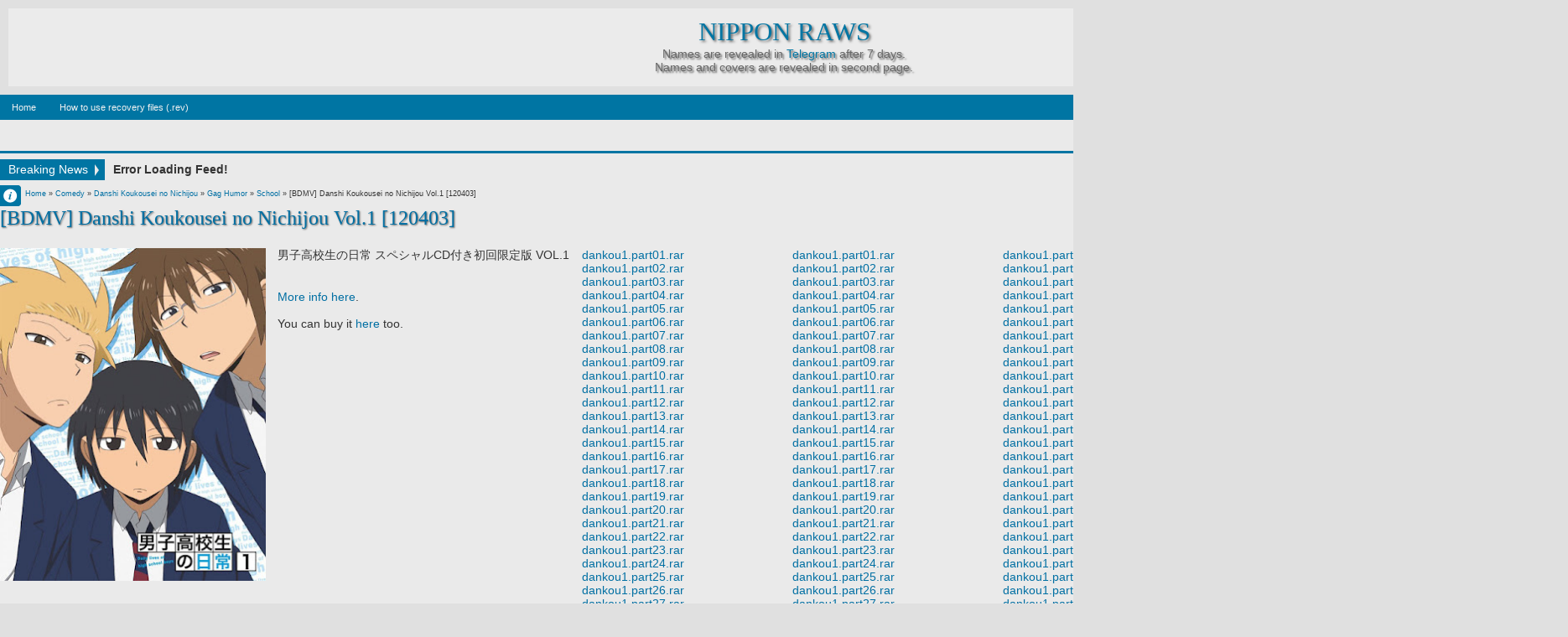

--- FILE ---
content_type: text/html; charset=UTF-8
request_url: https://www.nipponraws.xyz/2023/08/bdmv-male-students-life-vol1-120802.html
body_size: 32711
content:
<!DOCTYPE html>
<HTML dir='ltr'>
<head>
<link href='https://www.blogger.com/static/v1/widgets/2944754296-widget_css_bundle.css' rel='stylesheet' type='text/css'/>
<meta content='text/html; charset=UTF-8' http-equiv='Content-Type'/>
<meta content='blogger' name='generator'/>
<link href='https://www.nipponraws.xyz/favicon.ico' rel='icon' type='image/x-icon'/>
<link href='https://www.nipponraws.xyz/2023/08/bdmv-male-students-life-vol1-120802.html' rel='canonical'/>
<link rel="alternate" type="application/atom+xml" title="Nippon Raws - Atom" href="https://www.nipponraws.xyz/feeds/posts/default" />
<link rel="alternate" type="application/rss+xml" title="Nippon Raws - RSS" href="https://www.nipponraws.xyz/feeds/posts/default?alt=rss" />
<link rel="service.post" type="application/atom+xml" title="Nippon Raws - Atom" href="https://www.blogger.com/feeds/1149859764786748150/posts/default" />

<link rel="alternate" type="application/atom+xml" title="Nippon Raws - Atom" href="https://www.nipponraws.xyz/feeds/2271762991567909246/comments/default" />
<!--Can't find substitution for tag [blog.ieCssRetrofitLinks]-->
<link href='https://blogger.googleusercontent.com/img/b/R29vZ2xl/AVvXsEhXm-HHHtdImw01oNOTC6Q-z84ib2wVVvSB-twFfAr0tQwcRenIEiNsOZBWaTX4fLm8Y0wDqJZHShx_7xeLVQLxIMDiTtyZ5msrSLuqYFXNRzzTequwfems-pdpYfrXkJ0AH1gdfOTZU3I/s400/dan1.jpg' rel='image_src'/>
<meta content='https://www.nipponraws.xyz/2023/08/bdmv-male-students-life-vol1-120802.html' property='og:url'/>
<meta content='[BDMV] Danshi Koukousei no Nichijou Vol.1 [120403]' property='og:title'/>
<meta content='' property='og:description'/>
<meta content='https://blogger.googleusercontent.com/img/b/R29vZ2xl/AVvXsEhXm-HHHtdImw01oNOTC6Q-z84ib2wVVvSB-twFfAr0tQwcRenIEiNsOZBWaTX4fLm8Y0wDqJZHShx_7xeLVQLxIMDiTtyZ5msrSLuqYFXNRzzTequwfems-pdpYfrXkJ0AH1gdfOTZU3I/w1200-h630-p-k-no-nu/dan1.jpg' property='og:image'/>
<meta content='width=device-width, initial-scale=1, maximum-scale=1' name='viewport'/>
<title>[BDMV] Danshi Koukousei no Nichijou Vol.1 [120403] - Nippon Raws</title>
<!-- deskripsi dan keyword -->
<style id='page-skin-1' type='text/css'><!--
/*
-----------------------------------------------
Blogger Template Style
Name:    DeNews Blue
Date:   121912
Updated by: satankMKR/Makmur
URL1: http://www.ivythemes.com
URL2: http://mkr-site.blogspot.com
----------------------------------------------- */
/* Variable definitions
====================
<Variable name="bgcolor" description="Page Background Color"
type="color" default="#fff">
<Variable name="textcolor" description="Text Color"
type="color" default="#333">
<Variable name="linkcolor" description="Link Color"
type="color" default="#58a">
<Variable name="pagetitlecolor" description="Blog Title Color"
type="color" default="#666">
<Variable name="descriptioncolor" description="Blog Description Color"
type="color" default="#999">
<Variable name="titlecolor" description="Post Title Color"
type="color" default="#c60">
<Variable name="bordercolor" description="Border Color"
type="color" default="#ccc">
<Variable name="sidebarcolor" description="Sidebar Title Color"
type="color" default="#999">
<Variable name="sidebartextcolor" description="Sidebar Text Color"
type="color" default="#666">
<Variable name="visitedlinkcolor" description="Visited Link Color"
type="color" default="#999">
<Variable name="bodyfont" description="Text Font"
type="font" default="normal normal 100% Georgia, Serif">
<Variable name="headerfont" description="Sidebar Title Font"
type="font"
default="normal normal 78% 'Trebuchet MS',Trebuchet,Arial,Verdana,Sans-serif">
<Variable name="pagetitlefont" description="Blog Title Font"
type="font"
default="normal normal 200% Georgia, Serif">
<Variable name="descriptionfont" description="Blog Description Font"
type="font"
default="normal normal 78% 'Trebuchet MS', Trebuchet, Arial, Verdana, Sans-serif">
<Variable name="postfooterfont" description="Post Footer Font"
type="font"
default="normal normal 78% 'Trebuchet MS', Trebuchet, Arial, Verdana, Sans-serif">
<Variable name="startSide" description="Side where text starts in blog language"
type="automatic" default="left">
<Variable name="endSide" description="Side where text ends in blog language"
type="automatic" default="right">
*/
#navbar-iframe, #Navbar1 {display:none!important}
header,nav,section,aside,article,footer{display:block}
/* Use this with templates/template-twocol.html */
body,.body-fauxcolumn-outer{background:#E0E0E0 center top; background-attachment:fixed;margin:0;padding:0;color:#333333;font:x-small Georgia Serif;font-size
/* */:/**/
small;font-size:/**/
small;text-align:center}
*{-moz-box-sizing:border-box;-webkit-box-sizing:border-box;box-sizing:border-box}
a,img{-webkit-transition:all .4s ease-in-out;-moz-transition:all .4s ease-in-out;-o-transition:all .4s ease-in-out;-ms-transition:all .4s ease-in-out;transition:all .4s ease-in-out}
#NoScript{background:none repeat scroll 0% 0% rgb(255,255,255);text-align:center;padding:5px 0;border-top:2px solid #0073B4;border-bottom:2px solid #0073B4;position:absolute;top:0;left:0;width:100%;height:100%;z-index:9999;opacity:0.9}
#NoScript h6{font-size:24px;color:rgb(102,102,102);position:absolute;top:50%;width:100%;text-align:center;margin-left:-30px;margin-top:-18px}
a:link{color:#006FA3;text-decoration:none}
a:visited{color:#8CA6B4;text-decoration:none}
a:hover{color:#0096DD;text-decoration:underline}
a img{border-width:0}
/* Header
-----------------------------------------------
*/
#header-wrapper{margin:0 auto 0;padding:10px;color:white}
#header{text-align:center;color:#0075A3;margin:0}
#header h1,#header p{margin:5px 5px 0;padding:15px 20px .25em;line-height:1.2em}
#header a{color:#0075A3;text-decoration:none}
#header a:hover{color:#0075A3}
#header .description{margin: 0px 0px 0px; padding:0 20px 15px;color:#666;background: rgba(240, 240, 240, 0.718);text-shadow: 2px 2px 2px #666666;}
#header img{margin-left:auto;margin-right:auto}
/* Navigation
----------------------------------------------- */
#nav{background-color:#0075A3;font:normal bold 11px Arial,Sans-Serif;color:#DADADA;height:30px}
#nav ul,#nav li{margin:0 0;padding:0 0;list-style:none}
#nav ul{height:30px}
#nav li{float:left;display:inline;position:relative}
#nav a{display:block;line-height:30px;padding:0 14px;text-decoration:none;color:#F1F1F1}
#nav li:hover > a,#nav li a:hover{background-color:#098DC0}
#nav input{display:none;margin:0 0;padding:0 0;width:80px;height:30px;opacity:0;cursor:pointer}
#nav label{display:none;font-size:300%;width:30px;height:30px;line-height:30px;text-align:center}
#nav label span{font-size:12px;position:absolute;left:32px}
#nav ul.subx{height:auto;overflow:hidden;width:180px;background-color:#098DC0;position:absolute;z-index:99;display:none;border-top:0}
#nav ul.subx li{display:block;width:100%}
#nav li:hover ul.subx{display:block}
#nav a.dgnsub{padding:0 20px 0 14px}
#nav a.dgnsub::after{content:"";width:0;height:0;border-width:5px 4px;border-style:solid;border-color:#F1F1F1 transparent transparent transparent;position:absolute;top:12px;right:7px}
#nav ul.subx a:hover{padding-left:18px}
/* Outer-Wrapper
----------------------------------------------- */
#outer-wrapper {
width:1870px;
margin:0 auto;
padding:0;
text-align:left;
font:normal normal 14px Arial, Verdana;
}
#main-wrapper{width:80%;float:left;position:relative;word-wrap:break-word;/* fix for long text breaking sidebar float in IE */
overflow:hidden;/* fix for long non-text content breaking IE sidebar float */}
#sidebar-wrapper{width:20%;float:right;word-wrap:break-word;/* fix for long text breaking sidebar float in IE */
overflow:hidden;/* fix for long non-text content breaking IE sidebar float */}
#sidebar-wrapper h2,#footer-wrapper h2{background-color:#0075A3;color:white;padding:5px 10px;margin:0 0 10px}
#sidebar-wrapper .widget-content,#footer-wrapper .widget-content{padding:0;margin:0}
/* Headings
----------------------------------------------- */
h1,h2,h3,h4,h5,h6,#header p.title{font-family:Georgia,Times,"Times New Roman",serif;font-weight:normal;margin:0;}
/* Posts
-----------------------------------------------
*/
.date-header{margin:1.5em 0 .5em;display:none}
.post{margin:.5em 0 1.5em;padding-bottom:1.5em}
.post h1,.post h2{margin:.25em 0 0;padding:0 0 4px;font-size:170%;font-weight:normal;line-height:1.4em}
.post h1 a,.post h1 a:visited,.post h1 strong,.post h2 a,.post h2 a:visited,.post h2 strong{display:block;text-decoration:none;text-shadow: 1px 1px 2px #666;font-weight:normal}
.post .post-title{margin-bottom:15px}
.post-body{margin:0 0 .75em;font-size:14px;min-height:500px;}
.post-body blockquote{line-height:1.3em}
.post-footer{margin:.75em 0;position:absolute;left:-9999px;color:#999999;letter-spacing:.1em;line-height:1.4em}
.comment-link{margin-left:.6em}
.tr-caption-container img{border:none;padding:0}
.post blockquote{margin:1em 20px}
.post-body blockquote{line-height:1.6em;position:relative;font-family:Georgia,serif;font-size:12px;font-style:italic;padding:0.25em 40px}
.post-body blockquote::before{display:block;content:"\201C";font-size:70px;position:absolute;left:0;top:15px}
.post blockquote p{margin:.75em 0}
/* Comments
----------------------------------------------- */
.isiheadrl,.bksheadcomment{border-bottom:3px solid #0075A3;overflow:hidden;height:30px}
#related_posts h4,#comments .bksheadcomment h4{position:relative;float:left;background-color:#0075A3;line-height:27px;height:30px;padding:0 10px;font-size:15px;margin:0;color:white;font-weight:normal;text-transform:capitalize}
#related_posts h4::after,#comments .bksheadcomment h4::after{content:"";width:0;height:0;border-width:15px 5px;border-style:solid;border-color:transparent transparent #0075A3 #0075A3;position:absolute;top:0;left:100%}
#comments-block{margin:1em 0 1.5em;line-height:1.6em}
#comments-block .comment-author{margin:.5em 0}
#comments-block .comment-body{margin:.25em 0 0}
#comments-block .comment-footer{margin:-.25em 0 2em;line-height:1.4em;text-transform:uppercase;letter-spacing:.1em}
#comments-block .comment-body p{margin:0 0 .75em}
.deleted-comment{font-style:italic;color:gray}
.comments .comments-content .comment{margin-bottom:0}
.comments .avatar-image-container,.comments .avatar-image-container img{width:40px;height:40px;max-height:40px;max-width:40px}
.comments .inline-thread .avatar-image-container,.comments .inline-thread .avatar-image-container img{width:33px;height:33px}
.comments .inline-thread .comment-block{margin-left:42px}
.comments .comment .comment-actions a{padding:2px 5px;color:white;background-color:#0075A3;margin-right:3px}
.comments .comment .comment-actions a:hover{text-decoration:none;background-color:#099BC0}
.comments .comments-content .inline-thread{padding:5px 0 5px 10px}
.comments .comments-content .inline-thread .comment{border-left:2px solid #0075A3;margin:0;padding:7px 0 7px 7px;background-color:#F2FBFF}
.comments .comment .inline-thread .comment-actions a{background-color:transparent;color:black;padding:0;font-weight:bold}
.comments .comments-content .icon.blog-author{position:absolute;right:-1px;top:-1px;width:36px;height:36px;background-image:url(https://blogger.googleusercontent.com/img/b/R29vZ2xl/AVvXsEgY9CzoW5GsZx3vW-XxMCl5-MWUDxtKumXYBIrYjXJxZ-qtnuZUaVMxhCKlIWYoHoM3V2yUqwFTbKPbsG4aF5Qnvxn_V2C2iMPPbJyoHpXNrj5byYwsEYKiTLCxWMEa8oE4LTRPL7X9TKTI/s0/author.png);background-position:0 0;background-repeat:no-repeat}
.comments .comments-content .inline-thread .icon.blog-author{top:-9px}
.comments .comments-content .comment-content{padding-right:10px}
#blog-pager-newer-link{float:left}
#blog-pager-older-link{float:right}
#blog-pager{text-align:center}
.feed-links{display:none}
/* Sidebar Content
----------------------------------------------- */
.sidebar{color:#666666;line-height:1.5em}
.sidebar ul,.footer ul{list-style:none;margin:0 0 0;padding:0 0 0}
.sidebar li,.footer li{margin:0;padding-top:0;padding-right:0;padding-bottom:.25em;padding-left:15px;line-height:1.3em}
.sidebar .widget,.main .widget{margin:0;padding:0}
.main .Blog{border-bottom-width:0}
/* Profile
----------------------------------------------- */
.profile-img{float:left;margin-top:0;margin-right:5px;margin-bottom:5px;margin-left:0;padding:4px;border:1px solid #cccccc}
.profile-data{margin:0;font-weight:bold;line-height:1.6em}
.profile-datablock{margin:.5em 0 .5em}
.profile-textblock{margin:0.5em 0;line-height:1.6em}
.profile-link{text-transform:uppercase;letter-spacing:.1em}
/* Footer
----------------------------------------------- */
img{max-width:100%;height:auto;width:auto\9}
img:hover{opacity:0.5;-ms-filter:"progid:DXImageTransform.Microsoft. Alpha(Opacity=50)";filter:alpha(opacity=50)}
.infox{position:absolute;top:5px;left:0;background-color:#0075A3;font-size:9px;border-radius:0 4px 4px 0;width:25px;height:25px;overflow:hidden}
.infox .post-author.vcard,.infox .d-header,.infox .koment-header,.infox .labelxatas{padding:0 8px 0 22px;line-height:20px;background-image:url(https://blogger.googleusercontent.com/img/b/R29vZ2xl/AVvXsEgFD1h7iR16HjHyUk_MGapFv6kMyenl3sgsjsb4eyy8_1irP-4xnY7yEhz4LyUV0Oj04jDr2SbWcsJynPsysArjNTiG4v7GK3oB7dPaHSnImjK2yJ0le7SM4TdagGILQ5s172lv0WD72pdE/s0/spite1.png);background-position:0 0;background-repeat:no-repeat}
.infox .post-author.vcard{background-position:0 -37px}
.infox .d-header{background-position:0 0}
.infox .koment-header{background-position:0 -110px}
.infox .labelxatas{background-position:0 -225px;border-radius: 0 0 4px 0;background-color:#098DC0}
.labelxatas a{display:block}
.infox,.infox a{color:white;text-decoration:none}
.infox a:hover{color:#BDE5F8}
.infopostx{display:block;width:25px;height:25px;position:absolute;top:0;right:0;text-indent:-9999px;border-radius:0 4px 4px 0;background:#0075A3 url(https://blogger.googleusercontent.com/img/b/R29vZ2xl/AVvXsEgFD1h7iR16HjHyUk_MGapFv6kMyenl3sgsjsb4eyy8_1irP-4xnY7yEhz4LyUV0Oj04jDr2SbWcsJynPsysArjNTiG4v7GK3oB7dPaHSnImjK2yJ0le7SM4TdagGILQ5s172lv0WD72pdE/s0/spite1.png) 2px -71px no-repeat}
ul#tebslect,ul#tebslect li,#rcentcomnets ul,#rcentcomnets li{padding:0;margin:0;list-style:none;overflow:hidden}
#isifooter{overflow:hidden;background: rgba(240, 240, 240, 0.718);}
#footer-wrapper .footer-wrap{width:32.3%;float:left}
#footer-wrapper .tengahfoot{margin:0 1.5%}
#menulabel{height:30px;border-bottom:3px solid #0075A3;margin-bottom:10px;margin-right:15px}
#viewnlabel{float:left;background-color:#0075A3}
#view{float:left;width:60px}
#view a{display:block;width:30px;height:30px;float:left;text-indent:-9999px;background-image:url(https://blogger.googleusercontent.com/img/b/R29vZ2xl/AVvXsEgFD1h7iR16HjHyUk_MGapFv6kMyenl3sgsjsb4eyy8_1irP-4xnY7yEhz4LyUV0Oj04jDr2SbWcsJynPsysArjNTiG4v7GK3oB7dPaHSnImjK2yJ0le7SM4TdagGILQ5s172lv0WD72pdE/s0/spite1.png);background-position:0 0;background-repeat:no-repeat}
#view .grid{background-position:5px -144px}
#view .list{background-position:5px -182px}
#view .active{background-color:#098DC0}
#searchnya{float:right}
#ajax-search-form{position:relative;font:normal normal 13px Arial,Sans-Serif}
#ajax-search-form a{color:#006FA3;text-decoration:none}
#ajax-search-form input{border:1px solid #CCC;background-color:white;color:#6F6F6F;margin:0 0 3px;padding:4px;font-size:11px;border-top-color:#999;width:140px}
#ajax-search-form input[type="submit"]{width:auto;background-color:#0075A3;border:none;color:white;font-weight:bold;cursor:pointer}
#ajax-search-form input[type="submit"]:hover,#ajax-search-form input[type="submit"]:focus{background-color:#098DC0}
#search-result{border:1px solid #F3F3F3;background-color:white;padding:8px 10px;margin:2px 0;width:270px;height:auto;position:absolute;top:100%;right:0;z-index:99;-webkit-box-shadow:0 1px 3px rgba(112,112,112,0.3);-moz-box-shadow:0 1px 3px rgba(112,112,112,0.3);box-shadow:0 1px 3px rgba(112,112,112,0.3);display:none}
#search-result *{margin:0 0 0 0;padding:0 0 0 0}
#search-result h4,#search-result strong{display:block;margin:0 30px 10px 0}
#search-result ol{margin:0 0 10px 25px}
#search-result ol a:hover{text-decoration:underline}
#search-result .close{display:block;position:absolute;top:4px;font-size:18px;right:10px;line-height:normal;color:black}
#search-result strong{color:#B75252}
.CSS_LIGHTBOX .CSS_LIGHTBOX_BG_MASK{background-color:#7FA6BD}
.CSS_LIGHTBOX .CSS_LIGHTBOX_BG_MASK_TRANSPARENT{opacity:.5}
.CSS_LIGHTBOX .CSS_LIGHTBOX_SCALED_IMAGE_IMG{outline:1px solid #0E749C}
.CSS_LIGHTBOX .CSS_LIGHTBOX_SCALED_IMAGE_IMG:hover{opacity:1}
.CSS_LIGHTBOX .CSS_LIGHTBOX_FILMSTRIP{background-color:#569DC5;background-color:rgba(22,105,145,0.18)}
.CSS_LIGHTBOX .CSS_LIGHTBOX_INDEX_INFO{color:#353535}
body div.errorx{position:fixed;padding-top:150px;top:0;bottom:0;font-size:120%;z-index:999;background:black;background-color:rgba(0,0,0,0.76);width:100%;height:100%;color:white}
#breaknewsx{height:25px;margin:0 0 11px 0;overflow:hidden}
#breaknewsx > span{line-height:25px;padding:0 20px 0 10px;display:block;float:left;text-align:center;margin-right:10px;background-color:#0075A3;color:white;position:relative}
#breaknewsx > span::after{content:"";width:0;height:0;border-width:7px 5px;border-style:solid;border-color:transparent transparent transparent #E9E9E9;position:absolute;top:6px;right:2px}
#rcentpost{float:left;line-height:25px}
#rcentpost ul,#rcentpost li{padding:0;margin:0;list-style:none;overflow:hidden}
::selection{background:#0075A3;color:#fff;text-shadow:none}
::-moz-selection{background:#0075A3;color:#fff;text-shadow:none}
#top-arrow{display:block;width:30px;height:32px;position:absolute;right:0;background-color:#0075A3;border:1px solid #005677}
#top-arrow::after{content:"";width:0;height:0;border-width:8px 6px;border-style:solid;border-color:transparent transparent #F1F1F1 transparent;position:absolute;top:3px;right:8px}
#top-arrow:hover{background-color:#098DC0}

--></style>
<style type='text/css'>
      .div_Video{
width:600px;
height:450px;
position:fixed;
top:50%;
left:50%;
margin-left: -200px;
margin-top: -250px;
background:url() center no-repeat transparent;
	}
</style>
<style type='text/css'>
#lup{min-width: 480px; float: left; margin-right: 15px; max-width: 1479px; display: -webkit-box;}
#rdo{min-width: 480px; max-width: 985px; display: flex; clear:right;}
#lsi{float: left; min-width: 145px; width: 30%; margin-right: 15px;}
#header h1.title,#header p.title{font-size:220%;text-transform:uppercase;padding:10px 0 0;margin:0;text-shadow: 2px 2px 3px #666;background: rgba(240, 240, 240, 0.718);}
.post-body h1{font-size:200%}
.post-body h2{font-size:180%}
.post-body h3{font-size:160%}
.post-body h4{font-size:140%}
.post-body h5{font-size:120%}
.post-body h6{font-size:110%}
#sibebar-tengah h2{position:absolute;left:-9999px}
ul#tebslect li{width:32.3%;float:left;text-align:center}
ul#tebslect li.tab2{margin:0 1.5%}
ul#tebslect a{line-height:30px;display:block;background-color:#0075A3;color:white;text-decoration:none;font-weight:bold}
ul#tebslect a:hover,ul#tebslect .selected a{background-color:#098DC0}
#rcentcomnets li{padding:5px 0}
.kmtimg{width:55px;height:55px;float:left;margin-right:5px;background-color:#0A0A0A}
.kmtimg img{width:100%;height:100%}
.ketkomt a{margin-right:5px;display:block}
.ketkomt span{font-size:10px;display:block}
.sidebar .widget,.footer .widget{margin:0 0 10px}
.PopularPosts .item-thumbnail{width:70px;height:70px;background-color:#0A0A0A}
.PopularPosts img{padding-right:0;width:100%;height:100%;display:block}
#creditxx{text-align:center;background: rgba(240, 240, 240, 0.624);}
#labelxnya{float:left;position:relative;border-left:1px solid #098DC0}
#labelxnya span{height:30px;cursor:pointer;display:block;color:white;line-height:30px;font-size:12px;padding:0 20px 0 12px;z-index:2;position:relative}
#labelxnya span::after{content:"";width:0;height:0;border-width:15px 5px;border-style:solid;border-color:transparent transparent #0075A3 #0075A3;position:absolute;top:0;left:100%}
#labelxnya .clicklabelx::before{content:"";width:0;height:0;border-width:5px 3px;border-style:solid;border-color:#E9E9E9 transparent transparent transparent;position:absolute;top:13px;right:5px}
#labelxnya ul,#labelxnya li{padding:0;margin:0;list-style:none}
#labelxnya ul.labelxx{position:absolute;width:180px;top:30px;background-color:white;border:1px solid #ECECEC;display:none;z-index:2}
ul.labelxx a{padding:0 10px;height:25px;line-height:25px;display:block;text-decoration:none}
ul.labelxx a:hover{background-color:#D2ECFA}
#labelxnya:hover ul.labelxx{display:block}
#content-wrapper{padding:10px 0 30px;position:relative;background: rgba(240, 240, 240, 0.655);}
@media only screen and (min-width:768px) and (max-width:989px){
  #outer-wrapper{width:754px}
  #main-wrapper{width:65%}
  #sidebar-wrapper{width:35%}
  #menulabel{margin-right:10px}
}
@media only screen and (max-width:767px){
  #outer-wrapper{width:445px}
  #main-wrapper,#sidebar-wrapper{width:100%;padding:0;float:none}
  #nav{position:relative}
  #nav ul{background-color:#0883B3;position:absolute;top:100%;right:0;left:0;z-index:3;height:auto;display:none}
  #nav ul.subx{width:100%;position:static}
  #nav li{display:block;float:none;width:auto}
  #nav input,#nav label{position:absolute;top:0;left:0;display:block}
  #nav input{z-index:4}
  #nav input:checked + label{color:white}
  #nav input:checked ~ ul{display:block}
  #menulabel{margin-right:0}
  #footer-wrapper .footer-wrap{width:100%;float:none}
  #footer-wrapper .tengahfoot{margin:0}
}
@media only screen and (max-width:479px){
  #outer-wrapper{width:315px}
  #labelxnya span{padding:0;width:40px;text-indent:-9999px;background-image:url(https://blogger.googleusercontent.com/img/b/R29vZ2xl/AVvXsEgFD1h7iR16HjHyUk_MGapFv6kMyenl3sgsjsb4eyy8_1irP-4xnY7yEhz4LyUV0Oj04jDr2SbWcsJynPsysArjNTiG4v7GK3oB7dPaHSnImjK2yJ0le7SM4TdagGILQ5s172lv0WD72pdE/s0/spite1.png);background-position:3px -222px;background-repeat:no-repeat}
}
</style>
<style type='text/css'>
#main-wrapper{padding:0 15px 10px 0}
.breadcrumbs{font-size:9px;font-family:Verdana,Geneva,sans-serif;padding:0 0 2px 30px}
#menulabel{margin-right:0;margin-bottom:7px}
.infox{top:68px}
ul#social-ikonzs li{float:left;position:relative;list-style:none}
#social-ikonzs a{width:19px;height:20px;display:block;margin:0 3px;background-image:url(https://blogger.googleusercontent.com/img/b/R29vZ2xl/AVvXsEhFOVIOrTRPBbMTCEgEMndxuzmvvaDLCznzFmL_tFBaNnnJBMtYYUrsPDzByz3PQd82dO-V4gOscn4eNgzHlZqnXL2sPA4HcPnEjy9thLajP9SvOxa6d_1SR4ML9jepf995foCPzEBNzTOX/s0/sprite%25252Bimages.png);background-position:0 0;background-repeat:no-repeat}
ul#social-ikonzs li.facebookx a{background-position:-19px 0}
ul#social-ikonzs li.twitterx a{background-position:-116px 0}
ul#social-ikonzs li.googlex a{background-position:-39px 0}
ul#social-ikonzs li.stumbleuponx a{background-position:-97px 0}
ul#social-ikonzs li.diggx a{background-position:0 0}
ul#social-ikonzs li.deliciousx a{background-position:-136px 0}
ul#social-ikonzs li.linkedinx a{background-position:-58px 0}
ul#social-ikonzs li.redditx a{background-position:-78px 0}
ul#social-ikonzs li.technoratix a{background-position:-155px 0}
#social-ikonzs strong{display:block;width:auto;padding:4px 7px;position:absolute;background-color:#0075A3;color:white;left:200%;bottom:40px;-webkit-transition:all 0.3s ease 0s;-o-transition:all 0.3s ease 0s;transition:all 0.3s ease 0s;-moz-transition:all 0.3s ease 0s;-khtml-opacity:0;-moz-opacity:0;opacity:0;visibility:hidden}
#social-ikonzs li:hover strong{left:20%;-khtml-opacity:1;-moz-opacity:1;opacity:1;visibility:visible}
.ikonz-social{height:30px;padding:0 10px 0 0;border-bottom:3px solid #0075A3}
.ikonz-social span{float:left;font-size:150%;padding:0 5px;line-height:32px;display:none;height:32px;margin-right:5px}
ul#social-ikonzs{float:left;margin:0;padding:5px 5px;position:relative;background-color:#0075A3}
ul#social-ikonzs::after{content:"";width:0;height:0;border-width:15px 5px;border-style:solid;border-color:transparent transparent #0075A3 #0075A3;position:absolute;top:0;left:100%}
.pager-isi a,.pager-isi .linkgrey{width:50%;display:block;float:left;padding:10px 0;font-size:120%;text-decoration:none}
.pager-isi h6{color:#575757;font-size:105%;font-weight:bold}
a.blog-pager-newer-link{background-image:url(https://blogger.googleusercontent.com/img/b/R29vZ2xl/AVvXsEjVU0Z4c11W1wRKb8uq8ApgI-QI2wfQ8xmeuajq57GtxxC4Zs6OhVAD-G_UHzT4TFIu3eZCtsjY5Vzq2XsXfwdHWIq2UDLq9QeQ_OsOQitXqyenpG43-70lcFRfqRv7oZ3Wb7OEOb5zoF3z/s0/small-left.png);background-repeat:no-repeat;background-position:2% center;padding-left:3.5%;text-align:left}
a.blog-pager-older-link{background-image:url(https://blogger.googleusercontent.com/img/b/R29vZ2xl/AVvXsEgKCk8mE2zmNGBIEI1QDVwXqnBEd9tHJxXLVQH-r5fScV7i0zSjOGzx6wW_YbqMFf-RCmEoTG_hnWCTqXpKLJCulruvRg7YyFzk79ClR_FT9gnxLLtR_WXAMjDO5autbVCbQkPvjewWs2BO/s0/small-right.png);background-repeat:no-repeat;background-position:98% center;padding-right:3.5%;text-align:right}
.pager-isi .linkgrey.left{padding-left:3.5%;text-align:left}
.pager-isi .linkgrey.right{padding-right:3.5%;text-align:right}
.post{margin:0;padding:0}
#related_posts ul,#related_posts li{padding:0;margin:0;list-style:none;overflow:hidden}
#related_posts li{width:19%;margin:5px 0.5%;float:left;position:relative}
#related_posts img{width:100%;height:100%}
#related_posts li span{width:100%;height:170px;display:block;background-color:#0F0F0F}
#related_posts strong{display:none;width:100%;padding:5px;height:100%;position:absolute;z-index:2;bottom:0;background-color:black;background-color:rgba(0,0,0,0.74);color:white}
#related_posts li:hover strong{display:block}
@media only screen and (min-width:768px) and (max-width:989px){
  #related_posts li{width:24%}
}
@media only screen and (max-width:767px){
  #main-wrapper{padding:0 0 10px 0}
  #related_posts li{width:24%}
  .post-body{font-size:12px;line-height:18px}
  .post-body blockquote{margin:10px 5px}
}
@media only screen and (max-width:479px){
  #related_posts li{width:32.3%}
  .post h1.post-title{font-size:160%;line-height:1.2em;margin-bottom:10px}
}
</style>
<script crossorigin='anonymous' integrity='sha256-2Kok7MbOyxpgUVvAk/HJ2jigOSYS2auK4Pfzbm7uH60=' src='https://code.jquery.com/jquery-3.3.1.js'></script>
<script src='https://ajax.googleapis.com/ajax/libs/jqueryui/1.12.1/jquery-ui.min.js' type='text/javascript'></script>
<script>
</script>
<link href='https://www.blogger.com/dyn-css/authorization.css?targetBlogID=1149859764786748150&amp;zx=0e2f5e5f-72a4-40f8-a9a7-919ab8faeeb6' media='none' onload='if(media!=&#39;all&#39;)media=&#39;all&#39;' rel='stylesheet'/><noscript><link href='https://www.blogger.com/dyn-css/authorization.css?targetBlogID=1149859764786748150&amp;zx=0e2f5e5f-72a4-40f8-a9a7-919ab8faeeb6' rel='stylesheet'/></noscript>
<meta name='google-adsense-platform-account' content='ca-host-pub-1556223355139109'/>
<meta name='google-adsense-platform-domain' content='blogspot.com'/>

</head>
<body itemscope='' itemtype='https://schema.org/WebPage'>
<noscript>
<div id='NoScript'>
<h6>Please enable javascript to view this site.</h6>
</div>
</noscript>
<div id='outer-wrapper'>
<header id='header-wrapper' itemscope='' itemtype='https://schema.org/WPHeader'>
<div class='header section' id='header'><div class='widget Header' data-version='1' id='Header1'>
<div id='header-inner'>
<div class='titlewrapper'>
<p class='title' itemprop='name'>
<a href='https://www.nipponraws.xyz/' itemprop='url'>Nippon Raws</a>
</p>
</div>
<div class='descriptionwrapper'>
<p class='description' itemprop='description'><span>Names are revealed in <a href="https://t.me/NipponRaws"> Telegram</a> after 7 days.<br>
Names and covers are revealed in second page.</span></p>
</div>
</div>
</div></div>
</header>
<nav id='nav'>
<input type='checkbox'/>
<label>&#8801;<span>Menu</span></label>
<!-- Pages-based menu added by BTemplates.com -->
<div><div>
<!-- Pages -->
<div class='section' id='pagesmenuwidget'><div class='widget PageList' data-version='1' id='PageList9'>
<div>
<ul>
<li><a href='https://www.nipponraws.xyz/'>Home</a></li>
<li><a href='https://www.nipponraws.xyz/p/chart-spring-2016_11.html'>How to use recovery files (.rev)</a></li>
</ul>
<div class='clear'></div>
</div>
</div></div>
<!-- /Pages -->
</div></div>
</nav>
<div id='content-wrapper'>
<div id='main-wrapper'>
<div id='menulabel'>
<div id='viewnlabel'>
</div>
<div id='searchnya'>
<form action='https://www.nipponraws.xyz/search/' id='ajax-search-form'>
<input name='q' type='text'/>
<input type='submit' value='Search'/>
</form>
</div>
</div>
<div id='breaknewsx'><span>Breaking News</span>
<div id='rcentpost'><span claszbos='loadnya'>Loading...</span>
</div></div>
<div class='main section' id='main'><div class='widget Blog' data-version='1' id='Blog1'>
<div class='breadcrumbs'>
<span itemscope='' itemtype='https://data-vocabulary.org/Breadcrumb'><a href='https://www.nipponraws.xyz/' itemprop='url'><span itemprop='title'>Home</span></a></span>
&#187;
<span itemscope='' itemtype='https://data-vocabulary.org/Breadcrumb'>
<a href='https://www.nipponraws.xyz/search/label/Comedy' itemprop='url'><span itemprop='title'>Comedy</span></a></span>
 &#187; 
<span itemscope='' itemtype='https://data-vocabulary.org/Breadcrumb'>
<a href='https://www.nipponraws.xyz/search/label/Danshi%20Koukousei%20no%20Nichijou' itemprop='url'><span itemprop='title'>Danshi Koukousei no Nichijou</span></a></span>
 &#187; 
<span itemscope='' itemtype='https://data-vocabulary.org/Breadcrumb'>
<a href='https://www.nipponraws.xyz/search/label/Gag%20Humor' itemprop='url'><span itemprop='title'>Gag Humor</span></a></span>
 &#187; 
<span itemscope='' itemtype='https://data-vocabulary.org/Breadcrumb'>
<a href='https://www.nipponraws.xyz/search/label/School' itemprop='url'><span itemprop='title'>School</span></a></span>

&#187; <span>[BDMV] Danshi Koukousei no Nichijou Vol.1 [120403]</span>
</div>
<div class='blog-posts hfeed'>
<!--Can't find substitution for tag [defaultAdStart]-->

          <div class="date-outer">
        
<div class='date-header'>Wednesday, August 30, 2023</div>

          <div class="date-posts">
        
<div class='post-outer'>
<article class='post hentry' id='2271762991567909246' itemscope='' itemtype='https://schema.org/BlogPosting'>
<h1 class='post-title entry-title' itemprop='name headline'>
<a href='https://www.nipponraws.xyz/2023/08/bdmv-male-students-life-vol1-120802.html' itemprop='url'>[BDMV] Danshi Koukousei no Nichijou Vol.1 [120403]</a>
</h1>
<div class='infox'>
<span class='infopostx'>Info Post</span>
<div style='min-width:100px;padding:0;background:transparent'>
<div class='post-author vcard'>
<span class='fn'>
<a href='https://www.blogger.com/profile/06609517583238306043' itemprop='author' rel='author' title='author profile'>
Francisco IV
</a>
</span>
</div>
<div class='d-header'><span class='timestamp-link'><span class='published updated' itemprop='datePublished' title='2023-08-30T20:32:00-07:00'>8:32&#8239;PM</span></span></div>
<div class='koment-header'>
<a class='commentx-link' href='https://www.nipponraws.xyz/2023/08/bdmv-male-students-life-vol1-120802.html#comment-form' onclick=''>
No Comment
</a>
</div>
</div>
</div>
<div class='post-header'>
<div class='post-header-line-1'></div>
</div>
<div class='post-body entry-content' id='post-body-2271762991567909246' itemprop='articleBody'>
<div id="lup">
<div class="separator" style="clear: both; text-align: center;">
<a href="https://blogger.googleusercontent.com/img/b/R29vZ2xl/AVvXsEhXm-HHHtdImw01oNOTC6Q-z84ib2wVVvSB-twFfAr0tQwcRenIEiNsOZBWaTX4fLm8Y0wDqJZHShx_7xeLVQLxIMDiTtyZ5msrSLuqYFXNRzzTequwfems-pdpYfrXkJ0AH1gdfOTZU3I/s1600/dan1.jpg" imageanchor="1" style="clear: left; float: left; margin-bottom: 1em; margin-right: 1em;"><img border="0" height="400" src="https://blogger.googleusercontent.com/img/b/R29vZ2xl/AVvXsEhXm-HHHtdImw01oNOTC6Q-z84ib2wVVvSB-twFfAr0tQwcRenIEiNsOZBWaTX4fLm8Y0wDqJZHShx_7xeLVQLxIMDiTtyZ5msrSLuqYFXNRzzTequwfems-pdpYfrXkJ0AH1gdfOTZU3I/s400/dan1.jpg" width="317" /></a></div>
男子高校生の日常 スペシャルCD付き初回限定版 VOL.1<br />
<br />
<br />
<a href="https://myanimelist.net/anime/11843/" rel="nofollow" target="_blank">More info here</a>.<br />
<br />
You can buy it <a href="https://amazon.co.jp/dp/B006LWRZ40/" rel="nofollow" target="_blank">here</a> too. </div>
<a name="more"></a>
<div id="rdo">
<div id="lsi">
<a href="https://k2s.cc/file/be17b095566b1/dankou1.part01.rar" target="_blank">dankou1.part01.rar</a><br>
<a href="https://k2s.cc/file/77fa3f92fcf6e/dankou1.part02.rar" target="_blank">dankou1.part02.rar</a><br>
<a href="https://k2s.cc/file/0ceabe3d43a9e/dankou1.part03.rar" target="_blank">dankou1.part03.rar</a><br>
<a href="https://k2s.cc/file/c758424e63bbf/dankou1.part04.rar" target="_blank">dankou1.part04.rar</a><br>
<a href="https://k2s.cc/file/1aed3584e3a30/dankou1.part05.rar" target="_blank">dankou1.part05.rar</a><br>
<a href="https://k2s.cc/file/94bfd15fdea12/dankou1.part06.rar" target="_blank">dankou1.part06.rar</a><br>
<a href="https://k2s.cc/file/dbf560de99650/dankou1.part07.rar" target="_blank">dankou1.part07.rar</a><br>
<a href="https://k2s.cc/file/2452357d50e17/dankou1.part08.rar" target="_blank">dankou1.part08.rar</a><br>
<a href="https://k2s.cc/file/63608c50b122d/dankou1.part09.rar" target="_blank">dankou1.part09.rar</a><br>
<a href="https://k2s.cc/file/932b5b5c8e53a/dankou1.part10.rar" target="_blank">dankou1.part10.rar</a><br>
<a href="https://k2s.cc/file/6c9b742cd57ed/dankou1.part11.rar" target="_blank">dankou1.part11.rar</a><br>
<a href="https://k2s.cc/file/01f4ddd01bfe1/dankou1.part12.rar" target="_blank">dankou1.part12.rar</a><br>
<a href="https://k2s.cc/file/0ad91d2078a88/dankou1.part13.rar" target="_blank">dankou1.part13.rar</a><br>
<a href="https://k2s.cc/file/ef1a85cb9827e/dankou1.part14.rar" target="_blank">dankou1.part14.rar</a><br>
<a href="https://k2s.cc/file/4e9864788c2ba/dankou1.part15.rar" target="_blank">dankou1.part15.rar</a><br>
<a href="https://k2s.cc/file/77ccdabc27d8e/dankou1.part16.rar" target="_blank">dankou1.part16.rar</a><br>
<a href="https://k2s.cc/file/2e07dc0248bb4/dankou1.part17.rar" target="_blank">dankou1.part17.rar</a><br>
<a href="https://k2s.cc/file/dfaa3eda0e37b/dankou1.part18.rar" target="_blank">dankou1.part18.rar</a><br>
<a href="https://k2s.cc/file/1eb10137f6e6b/dankou1.part19.rar" target="_blank">dankou1.part19.rar</a><br>
<a href="https://k2s.cc/file/f22fc6408fc8b/dankou1.part20.rar" target="_blank">dankou1.part20.rar</a><br>
<a href="https://k2s.cc/file/18b3d8a5c2d55/dankou1.part21.rar" target="_blank">dankou1.part21.rar</a><br>
<a href="https://k2s.cc/file/ca005f8110d7a/dankou1.part22.rar" target="_blank">dankou1.part22.rar</a><br>
<a href="https://k2s.cc/file/94701fe93d9a1/dankou1.part23.rar" target="_blank">dankou1.part23.rar</a><br>
<a href="https://k2s.cc/file/9444b0ceae800/dankou1.part24.rar" target="_blank">dankou1.part24.rar</a><br>
<a href="https://k2s.cc/file/e2111c5bfd024/dankou1.part25.rar" target="_blank">dankou1.part25.rar</a><br>
<a href="https://k2s.cc/file/bb975310f5461/dankou1.part26.rar" target="_blank">dankou1.part26.rar</a><br>
<a href="https://k2s.cc/file/89b95826050d7/dankou1.part27.rar" target="_blank">dankou1.part27.rar</a><br><br>
</div>
<div id="lsi">
<a href="https://alfafile.net/file/AZed5" target="_blank">dankou1.part01.rar</a><br>
<a href="https://alfafile.net/file/AZeda" target="_blank">dankou1.part02.rar</a><br>
<a href="https://alfafile.net/file/AZedq" target="_blank">dankou1.part03.rar</a><br>
<a href="https://alfafile.net/file/AZedP" target="_blank">dankou1.part04.rar</a><br>
<a href="https://alfafile.net/file/AZedJ" target="_blank">dankou1.part05.rar</a><br>
<a href="https://alfafile.net/file/AZedn" target="_blank">dankou1.part06.rar</a><br>
<a href="https://alfafile.net/file/AZedE" target="_blank">dankou1.part07.rar</a><br>
<a href="https://alfafile.net/file/AZed7" target="_blank">dankou1.part08.rar</a><br>
<a href="https://alfafile.net/file/AZedm" target="_blank">dankou1.part09.rar</a><br>
<a href="https://alfafile.net/file/AZedj" target="_blank">dankou1.part10.rar</a><br>
<a href="https://alfafile.net/file/AZedr" target="_blank">dankou1.part11.rar</a><br>
<a href="https://alfafile.net/file/AZedx" target="_blank">dankou1.part12.rar</a><br>
<a href="https://alfafile.net/file/AZedQ" target="_blank">dankou1.part13.rar</a><br>
<a href="https://alfafile.net/file/AZedV" target="_blank">dankou1.part14.rar</a><br>
<a href="https://alfafile.net/file/AZedU" target="_blank">dankou1.part15.rar</a><br>
<a href="https://alfafile.net/file/AZedv" target="_blank">dankou1.part16.rar</a><br>
<a href="https://alfafile.net/file/AZedB" target="_blank">dankou1.part17.rar</a><br>
<a href="https://alfafile.net/file/AZedX" target="_blank">dankou1.part18.rar</a><br>
<a href="https://alfafile.net/file/AZedw" target="_blank">dankou1.part19.rar</a><br>
<a href="https://alfafile.net/file/AZedd" target="_blank">dankou1.part20.rar</a><br>
<a href="https://alfafile.net/file/AZed3" target="_blank">dankou1.part21.rar</a><br>
<a href="https://alfafile.net/file/AZedL" target="_blank">dankou1.part22.rar</a><br>
<a href="https://alfafile.net/file/AZedg" target="_blank">dankou1.part23.rar</a><br>
<a href="https://alfafile.net/file/AZedh" target="_blank">dankou1.part24.rar</a><br>
<a href="https://alfafile.net/file/AZedN" target="_blank">dankou1.part25.rar</a><br>
<a href="https://alfafile.net/file/AZedc" target="_blank">dankou1.part26.rar</a><br>
<a href="https://alfafile.net/file/AZedH" target="_blank">dankou1.part27.rar</a><br><br>
<a href="https://file.al/ihnyqfg9goua/dankou1.part01.rev.html" target="_blank">RECOVERY 1</a><br>
<a href="https://file.al/cl1xmzve5gg2/dankou1.part02.rev.html" target="_blank">RECOVERY 2</a><br><br>
</div>
<div id="lsi">
<a href="https://nitroflare.com/view/FB65593A058238A/dankou1.part01.rar" target="_blank">dankou1.part01.rar</a><br>
<a href="https://nitroflare.com/view/0B576E20AD15A2D/dankou1.part02.rar" target="_blank">dankou1.part02.rar</a><br>
<a href="https://nitroflare.com/view/521DAF90E6A8C1C/dankou1.part03.rar" target="_blank">dankou1.part03.rar</a><br>
<a href="https://nitroflare.com/view/7B381644FA309B2/dankou1.part04.rar" target="_blank">dankou1.part04.rar</a><br>
<a href="https://nitroflare.com/view/01456E6B4710AE0/dankou1.part05.rar" target="_blank">dankou1.part05.rar</a><br>
<a href="https://nitroflare.com/view/4ED267EBC59038F/dankou1.part06.rar" target="_blank">dankou1.part06.rar</a><br>
<a href="https://nitroflare.com/view/90F6C5195DF8CF1/dankou1.part07.rar" target="_blank">dankou1.part07.rar</a><br>
<a href="https://nitroflare.com/view/A2D4739773F6978/dankou1.part08.rar" target="_blank">dankou1.part08.rar</a><br>
<a href="https://nitroflare.com/view/042FF1A5C7E2A30/dankou1.part09.rar" target="_blank">dankou1.part09.rar</a><br>
<a href="https://nitroflare.com/view/8702EF0024898F7/dankou1.part10.rar" target="_blank">dankou1.part10.rar</a><br>
<a href="https://nitroflare.com/view/8DE996A7B34A1CE/dankou1.part11.rar" target="_blank">dankou1.part11.rar</a><br>
<a href="https://nitroflare.com/view/C7A243A7AF6DDFC/dankou1.part12.rar" target="_blank">dankou1.part12.rar</a><br>
<a href="https://nitroflare.com/view/50EE5F36B77EED2/dankou1.part13.rar" target="_blank">dankou1.part13.rar</a><br>
<a href="https://nitroflare.com/view/3A492618972357B/dankou1.part14.rar" target="_blank">dankou1.part14.rar</a><br>
<a href="https://nitroflare.com/view/66769A363FD8BE2/dankou1.part15.rar" target="_blank">dankou1.part15.rar</a><br>
<a href="https://nitroflare.com/view/D5A47EF8E84E15A/dankou1.part16.rar" target="_blank">dankou1.part16.rar</a><br>
<a href="https://nitroflare.com/view/EB80A6CADC8C214/dankou1.part17.rar" target="_blank">dankou1.part17.rar</a><br>
<a href="https://nitroflare.com/view/1297B5A330E80B1/dankou1.part18.rar" target="_blank">dankou1.part18.rar</a><br>
<a href="https://nitroflare.com/view/C4B1F842748058E/dankou1.part19.rar" target="_blank">dankou1.part19.rar</a><br>
<a href="https://nitroflare.com/view/7FBB98504206F1F/dankou1.part20.rar" target="_blank">dankou1.part20.rar</a><br>
<a href="https://nitroflare.com/view/FE719FC6358AE5F/dankou1.part21.rar" target="_blank">dankou1.part21.rar</a><br>
<a href="https://nitroflare.com/view/655364783B40ACC/dankou1.part22.rar" target="_blank">dankou1.part22.rar</a><br>
<a href="https://nitroflare.com/view/EA8C05DAA924038/dankou1.part23.rar" target="_blank">dankou1.part23.rar</a><br>
<a href="https://nitroflare.com/view/4220EA3739E1BD6/dankou1.part24.rar" target="_blank">dankou1.part24.rar</a><br>
<a href="https://nitroflare.com/view/E7C06832A785F58/dankou1.part25.rar" target="_blank">dankou1.part25.rar</a><br>
<a href="https://nitroflare.com/view/184235585AE38F4/dankou1.part26.rar" target="_blank">dankou1.part26.rar</a><br>
<a href="https://nitroflare.com/view/2799F9D83F39AD2/dankou1.part27.rar" target="_blank">dankou1.part27.rar</a><br><br>
<a href="https://katfile.com/4oq7vl3mtwg2/dankou1.part01.rev.html" target="_blank">RECOVERY 1</a><br>
<a href="https://katfile.com/pjkqljgknd8k/dankou1.part02.rev.html" target="_blank">RECOVERY 2</a><br><br>
</div></div>
<div style='clear: both;'></div>
</div>
<div class='post-footer'>
<div class='post-footer-line post-footer-line-1'><span class='post-author vcard'>
Publicadas por
<span class='fn'>
<a href='https://www.blogger.com/profile/06609517583238306043' rel='author' title='author profile'>
Francisco IV
</a>
</span>
</span>
<span class='post-timestamp'>
a la/s
<a class='timestamp-link' href='https://www.nipponraws.xyz/2023/08/bdmv-male-students-life-vol1-120802.html' rel='bookmark' title='permanent link'><abbr class='updated published' title='2023-08-30T20:32:00-07:00'>8:32&#8239;PM</abbr></a>
</span>
<span class='post-comment-link'>
</span>
<span class='post-icons'>
</span>
<div class='post-share-buttons goog-inline-block'>
<a class='goog-inline-block share-button sb-email' href='https://www.blogger.com/share-post.g?blogID=1149859764786748150&postID=2271762991567909246&target=email' target='_blank' title='Email This'><span class='share-button-link-text'>Email This</span></a><a class='goog-inline-block share-button sb-blog' href='https://www.blogger.com/share-post.g?blogID=1149859764786748150&postID=2271762991567909246&target=blog' onclick='window.open(this.href, "_blank", "height=270,width=475"); return false;' target='_blank' title='BlogThis!'><span class='share-button-link-text'>BlogThis!</span></a><a class='goog-inline-block share-button sb-twitter' href='https://www.blogger.com/share-post.g?blogID=1149859764786748150&postID=2271762991567909246&target=twitter' target='_blank' title='Share to X'><span class='share-button-link-text'>Share to X</span></a><a class='goog-inline-block share-button sb-facebook' href='https://www.blogger.com/share-post.g?blogID=1149859764786748150&postID=2271762991567909246&target=facebook' onclick='window.open(this.href, "_blank", "height=430,width=640"); return false;' target='_blank' title='Share to Facebook'><span class='share-button-link-text'>Share to Facebook</span></a><a class='goog-inline-block share-button sb-pinterest' href='https://www.blogger.com/share-post.g?blogID=1149859764786748150&postID=2271762991567909246&target=pinterest' target='_blank' title='Share to Pinterest'><span class='share-button-link-text'>Share to Pinterest</span></a>
</div>
</div>
<div class='post-footer-line post-footer-line-2'><span class='post-labels'>
Etiquetas:
<a href='https://www.nipponraws.xyz/search/label/Comedy' rel='tag'>Comedy</a>,
<a href='https://www.nipponraws.xyz/search/label/Danshi%20Koukousei%20no%20Nichijou' rel='tag'>Danshi Koukousei no Nichijou</a>,
<a href='https://www.nipponraws.xyz/search/label/Gag%20Humor' rel='tag'>Gag Humor</a>,
<a href='https://www.nipponraws.xyz/search/label/School' rel='tag'>School</a>
</span>
</div>
<div class='post-footer-line post-footer-line-3'><span class='post-location'>
</span>
</div>
</div>
<div class='ikonz-social'><span>Share:</span>
<ul class='social-ikonz' id='social-ikonzs'>
<li class='facebookx'>
<a href='https://www.facebook.com/share.php?v=4&src=bm&u=https://www.nipponraws.xyz/2023/08/bdmv-male-students-life-vol1-120802.html&t=[BDMV] Danshi Koukousei no Nichijou Vol.1 [120403]' onclick='window.open(this.href,"sharer","toolbar=0,status=0,width=626,height=436"); return false;' rel='nofollow' title='Share this on Facebook'><strong>Facebook</strong></a>
</li>
<li class='twitterx'>
<a href='https://twitter.com/home?status=[BDMV] Danshi Koukousei no Nichijou Vol.1 [120403] -- https://www.nipponraws.xyz/2023/08/bdmv-male-students-life-vol1-120802.html' rel='nofollow' title='Tweet This!'><strong>Twitter</strong></a>
</li>
<li class='googlex'>
<a href='https://plus.google.com/share?url=https://www.nipponraws.xyz/2023/08/bdmv-male-students-life-vol1-120802.html' onclick='javascript:window.open(this.href,   "", "menubar=no,toolbar=no,resizable=yes,scrollbars=yes,height=600,width=600");return false;' rel='nofollow' title='Share this on Google+'><strong>Google+</strong></a>
</li>
<li class='stumbleuponx'>
<a href='https://www.stumbleupon.com/submit?url=https://www.nipponraws.xyz/2023/08/bdmv-male-students-life-vol1-120802.html&title=[BDMV] Danshi Koukousei no Nichijou Vol.1 [120403]' rel='nofollow' title='Stumble upon something good? Share it on StumbleUpon'><strong>StumbleUpon</strong></a>
</li>
<li class='diggx'>
<a href='https://digg.com/submit?phase=2&url=https://www.nipponraws.xyz/2023/08/bdmv-male-students-life-vol1-120802.html&title=[BDMV] Danshi Koukousei no Nichijou Vol.1 [120403]' rel='nofollow' title='Digg this!'><strong>Digg</strong></a>
</li>
<li class='deliciousx'>
<a href='https://delicious.com/post?url=https://www.nipponraws.xyz/2023/08/bdmv-male-students-life-vol1-120802.html&title=[BDMV] Danshi Koukousei no Nichijou Vol.1 [120403]' rel='nofollow' title='Share this on del.icio.us'><strong>Delicious</strong></a>
</li>
<li class='linkedinx'>
<a href='https://www.linkedin.com/shareArticle?mini=true&url=https://www.nipponraws.xyz/2023/08/bdmv-male-students-life-vol1-120802.html&title=[BDMV] Danshi Koukousei no Nichijou Vol.1 [120403]&summary=&source=' rel='nofollow' title='Share this on LinkedIn'><strong>LinkedIn</strong></a>
</li>
<li class='redditx'>
<a href='https://reddit.com/submit?url=https://www.nipponraws.xyz/2023/08/bdmv-male-students-life-vol1-120802.html&title=[BDMV] Danshi Koukousei no Nichijou Vol.1 [120403]' rel='nofollow' title='Share this on Reddit'><strong>Reddit</strong></a>
</li>
<li class='technoratix'>
<a href='https://technorati.com/faves?add=https://www.nipponraws.xyz/2023/08/bdmv-male-students-life-vol1-120802.html' rel='nofollow' title='Share this on Technorati'><strong>Technorati</strong></a>
</li>
</ul>
</div>
</article>
<div class='blog-pager' id='blog-pager'>
<div class='pager-isi'>
<a class='blog-pager-newer-link' href='https://www.nipponraws.xyz/2023/08/bdmv-dark-vol6-disc2-190726.html' id='Blog1_blog-pager-newer-link' title='Newer Post'>Newer Post</a>
<a class='blog-pager-older-link' href='https://www.nipponraws.xyz/2023/08/bdmv-coffee-vol1-230726.html' id='Blog1_blog-pager-older-link' title='Older Post'>Older Post</a>
</div>
</div>
<script type='text/javascript'>
//<![CDATA[
$(document).ready(function () {
    var newerLink = $('a.blog-pager-newer-link').attr('href');
 $('a.blog-pager-newer-link').load(newerLink + ' .post-title:first', function () {
        var newerLinkTitle = $('a.blog-pager-newer-link').text();
  $('a.blog-pager-newer-link').html('<h6>Next</h6><h5>' + newerLinkTitle + '<h5>');
    });
    var olderLink = $('a.blog-pager-older-link').attr('href');
 $('a.blog-pager-older-link').load(olderLink + ' .post-title:first', function () {
        var olderLinkTitle = $('a.blog-pager-older-link').text();
  $('a.blog-pager-older-link').html('<h6>Previous</h6><h5>' + olderLinkTitle + '</h5>');
    });
});
//]]>
</script>
<div id='related_posts'>
<span class='loadingrc'>Loading...</span>
</div>
<div class='comments' id='comments'>
<a name='comments'></a>
<div class='bksheadcomment'>
<h4>
0
comentarios:
        
</h4>
</div>
<div id='Blog1_comments-block-wrapper'>
<dl class='avatar-comment-indent' id='comments-block'>
</dl>
</div>
<p class='comment-footer'>
<div class='comment-form'>
<a name='comment-form'></a>
<h4 id='comment-post-message'>Post a Comment</h4>
<p>Feel free to comment in your own language<br />Siéntanse libres de comentar en su propio idioma</p>
<a href='https://www.blogger.com/comment/frame/1149859764786748150?po=2271762991567909246&hl=en&saa=85391&origin=https://www.nipponraws.xyz' id='comment-editor-src'></a>
<iframe allowtransparency='true' class='blogger-iframe-colorize blogger-comment-from-post' frameborder='0' height='410px' id='comment-editor' name='comment-editor' src='' width='100%'></iframe>
<script src='https://www.blogger.com/static/v1/jsbin/2830521187-comment_from_post_iframe.js' type='text/javascript'></script>
<script type='text/javascript'>
      BLOG_CMT_createIframe('https://www.blogger.com/rpc_relay.html');
    </script>
</div>
</p>
<div id='backlinks-container'>
<div id='Blog1_backlinks-container'>
</div>
</div>
</div>
</div>

        </div></div>
      
<!--Can't find substitution for tag [adEnd]-->
</div>
<div class='post-feeds'>
<div class='feed-links'>
Subscribe to:
<a class='feed-link' href='https://www.nipponraws.xyz/feeds/2271762991567909246/comments/default' target='_blank' type='application/atom+xml'>Post Comments (Atom)</a>
</div>
</div>
</div></div>
</div>
<aside id='sidebar-wrapper' itemscope='' itemtype='https://schema.org/WPSideBar'>
<div id='sibebar-atas'>
<div class='sidebar section' id='sidebar-atas1'><div class='widget HTML' data-version='1' id='HTML1'>
<h2 class='title'>This way you can help me too</h2>
<div class='widget-content'>
Before the purchase of your premium account, please make sure you are following one of these links below, or any link from this site, and remember previously uninstalling Honey extension or any other similar. Thank you.<br /><a href="https://rapidgator.net/account/registration/ref/72486" target="_blank"><img border="0" height="125" src="https://blogger.googleusercontent.com/img/b/R29vZ2xl/AVvXsEicVL8NH4jYC71lyU75TBSnoDT-atmv_bajRIuwGQZISKqgD7LVL6_6BrcsRQCEYDfhOe2DEtSTCwmb2vHEV2_pAZDSI2_IOa7zIMIMUrYaWLGOQBbAgV5BaAVPROw0oGyYz6aMBuUwTeo/s1600/rg.gif" width="125" / /></a> <a href="https://tinyurl.com/y4jmjkos" target="_blank"><img src="https://blogger.googleusercontent.com/img/b/R29vZ2xl/AVvXsEivxpNGmE2U-d_yqxP2P25W546zun_LYJzbKDcf4GwbHi31ydtrBAdIqu6giTIHWrXhcuNY4RHRpjvVFFFz3wXdiD1UB_KSA5XKpVmJ7SRLYEZv53CwG33himqUtureQnsE35wXpsRDd28/s0/k2s.gif" / /></a><br /><a href="https://alfafile.net/user/signup/zdM" target="_blank"><img src="https://blogger.googleusercontent.com/img/b/R29vZ2xl/AVvXsEgsCwbSwIn-IEBfyAZlHc4bffRQuVx1LiVL9nyb0dNP0pwuP61C6RrHgqhP5MYzhFl68zJ0UnRH0-nFHyK6rYX5La2G6-1hQk26xVfYrIHnRIbI7qoC6VCoGxRNkEnEhikHDSxg5o_bHec/s1600/125X125_01.gif" / /></a> <a href="https://www.nitroflare.com/payment?webmaster=257109" target="_blank"><img src="https://blogger.googleusercontent.com/img/b/R29vZ2xl/AVvXsEiOc3ufeuPzqWtKfqX-rVlS_tazfdpIXwLCzwhy8i0xJL60ns7GnYUHAo7cbXbXTjJsivK1NWLSwgUU1BuLAKdt3rEkXeEfiHwwCRL3FAG8Yq9PkXBGbIjKzQTaRuhaHdGKLGNKtc_nxJFR/s150/df.png" / /></a> <a href="https://uploadgig.com/premium/index/313836303330" target="_blank"><img src="https://blogger.googleusercontent.com/img/b/R29vZ2xl/AVvXsEjgsazCoroO2tNW6RtY3R_9bPgJiRhfzxcp1DTmLfjgF5XrYRjXkDeLJ0R5q9BR_86p3kign9hOwdu9f2mKMp5wXC-tfEiC2_S9ZWDKnGjMrdMr39g6B4j2Dzr9lJc8XJJUpq9jZMzCa90/s1600/ug.gif" / /></a> <div><br /><div><a href="https://katfile.com/free452697.html" target="_blank">Katfile</a> <br /></div><br /><div><a href="https://1fichier.com/?af=2083841" target="_blank">1fichier </a><br /></div><br /></div><div>Or simply BTC to wallet:</div><div>13wrba1w4FNrLWs5eZnA7RdiGHGGYALZPP</div>
</div>
<div class='clear'></div>
</div></div>
</div>
<div id='sibebar-tengah'>
<div id='tab'>
<div class='tab-widget-menu clear'>
<ul id='tebslect'>
<li class='tab1'><a href='#tab1'>Populars</a></li>
<li class='tab2'><a href='#tab2'>Tags</a></li>
<li class='tab3'><a href='#tab3'>Archive</a></li>
</ul><div class='clear'></div>
</div>
<div id='bungkusside'>
<div class='widget1' id='tab1'>
<div class='sidebar section' id='tab1-popular'><div class='widget PopularPosts' data-version='1' id='PopularPosts1'>
<h2>Most visited this week</h2>
<div class='widget-content popular-posts'>
<ul>
<li>
<div class='item-thumbnail-only'>
<div class='item-title'><a href='https://www.nipponraws.xyz/2026/01/bdmv-madafaka-vol1-disc2-240126.html'>[BDMV] madafaka 👻 Vol.1 DISC2 [240126]</a></div>
</div>
<div style='clear: both;'></div>
</li>
<li>
<div class='item-thumbnail-only'>
<div class='item-title'><a href='https://www.nipponraws.xyz/2026/01/bdmv-italian-adventure-blu-ray-box1_0492198893.html'>[BDMV] 🌳🌳🌳🌳🌳🌳 italian, Adventure Blu-ray BOX1 DISC1 [170728]</a></div>
</div>
<div style='clear: both;'></div>
</li>
<li>
<div class='item-thumbnail-only'>
<div class='item-title'><a href='https://www.nipponraws.xyz/2026/01/bdmv-some-entertainment-140801.html'>[BDMV] some "entertainment" [140801]</a></div>
</div>
<div style='clear: both;'></div>
</li>
<li>
<div class='item-thumbnail-only'>
<div class='item-title'><a href='https://www.nipponraws.xyz/2026/01/bdmv-becoming-sword-deshita-vol2-230922.html'>[BDMV] becoming a sword deshita Vol.2 [230922]</a></div>
</div>
<div style='clear: both;'></div>
</li>
<li>
<div class='item-thumbnail-only'>
<div class='item-title'><a href='https://www.nipponraws.xyz/2026/01/bdmv-2nd-class-killers-vol5-160624.html'>[BDMV] 2nd class killers Vol.5 [160624]</a></div>
</div>
<div style='clear: both;'></div>
</li>
<li>
<div class='item-thumbnail-only'>
<div class='item-title'><a href='https://www.nipponraws.xyz/2026/01/bdmv-blu-ray-box-disc2-250225.html'>[BDMV] &#11088;🤺 Blu-ray BOX DISC2 [250225]</a></div>
</div>
<div style='clear: both;'></div>
</li>
<li>
<div class='item-thumbnail-only'>
<div class='item-title'><a href='https://www.nipponraws.xyz/2026/01/bdmv-san-vol7-171222.html'>[BDMV] 待つ-san Vol.7 [171222]</a></div>
</div>
<div style='clear: both;'></div>
</li>
<li>
<div class='item-thumbnail-only'>
<div class='item-title'><a href='https://www.nipponraws.xyz/2026/01/bdmv-san-vol3-171222.html'>[BDMV] 待つ-san Vol.3 [171222]</a></div>
</div>
<div style='clear: both;'></div>
</li>
<li>
<div class='item-thumbnail-only'>
<div class='item-title'><a href='https://www.nipponraws.xyz/2026/01/dvdiso-mermaid-name-disc1-240726.html'>[DVDISO] mermaid name DISC1 [240726]</a></div>
</div>
<div style='clear: both;'></div>
</li>
<li>
<div class='item-thumbnail-only'>
<div class='item-title'><a href='https://www.nipponraws.xyz/2026/01/bdmv-powered-mecha-blu-ray-box-disc2.html'>[BDMV] powered mecha Blu-ray BOX DISC2 [241129]</a></div>
</div>
<div style='clear: both;'></div>
</li>
</ul>
<div class='clear'></div>
</div>
</div><div class='widget PopularPosts' data-version='1' id='PopularPosts3'>
</div><div class='widget PopularPosts' data-version='1' id='PopularPosts2'>
</div></div>
</div>
<div class='widget1' id='tab2'>
<div class='sidebar section' id='tab2-comments'><div class='widget Label' data-version='1' id='Label1'>
<h2>Labels</h2>
<div class='widget-content cloud-label-widget-content'>
<span class='label-size label-size-5'>
<a dir='ltr' href='https://www.nipponraws.xyz/search/label/Action'>Action</a>
<span class='label-count' dir='ltr'>(6464)</span>
</span>
<span class='label-size label-size-4'>
<a dir='ltr' href='https://www.nipponraws.xyz/search/label/Adult%20Cast'>Adult Cast</a>
<span class='label-count' dir='ltr'>(344)</span>
</span>
<span class='label-size label-size-5'>
<a dir='ltr' href='https://www.nipponraws.xyz/search/label/Adventure'>Adventure</a>
<span class='label-count' dir='ltr'>(3391)</span>
</span>
<span class='label-size label-size-3'>
<a dir='ltr' href='https://www.nipponraws.xyz/search/label/Boys%20Love'>Boys Love</a>
<span class='label-count' dir='ltr'>(44)</span>
</span>
<span class='label-size label-size-3'>
<a dir='ltr' href='https://www.nipponraws.xyz/search/label/CGDCT'>CGDCT</a>
<span class='label-count' dir='ltr'>(93)</span>
</span>
<span class='label-size label-size-3'>
<a dir='ltr' href='https://www.nipponraws.xyz/search/label/Cars'>Cars</a>
<span class='label-count' dir='ltr'>(67)</span>
</span>
<span class='label-size label-size-3'>
<a dir='ltr' href='https://www.nipponraws.xyz/search/label/Childcare'>Childcare</a>
<span class='label-count' dir='ltr'>(34)</span>
</span>
<span class='label-size label-size-3'>
<a dir='ltr' href='https://www.nipponraws.xyz/search/label/Combat%20Sports'>Combat Sports</a>
<span class='label-count' dir='ltr'>(36)</span>
</span>
<span class='label-size label-size-5'>
<a dir='ltr' href='https://www.nipponraws.xyz/search/label/Comedy'>Comedy</a>
<span class='label-count' dir='ltr'>(6306)</span>
</span>
<span class='label-size label-size-2'>
<a dir='ltr' href='https://www.nipponraws.xyz/search/label/Dementia'>Dementia</a>
<span class='label-count' dir='ltr'>(15)</span>
</span>
<span class='label-size label-size-4'>
<a dir='ltr' href='https://www.nipponraws.xyz/search/label/Demons'>Demons</a>
<span class='label-count' dir='ltr'>(391)</span>
</span>
<span class='label-size label-size-3'>
<a dir='ltr' href='https://www.nipponraws.xyz/search/label/Detective'>Detective</a>
<span class='label-count' dir='ltr'>(106)</span>
</span>
<span class='label-size label-size-5'>
<a dir='ltr' href='https://www.nipponraws.xyz/search/label/Drama'>Drama</a>
<span class='label-count' dir='ltr'>(3644)</span>
</span>
<span class='label-size label-size-4'>
<a dir='ltr' href='https://www.nipponraws.xyz/search/label/Ecchi'>Ecchi</a>
<span class='label-count' dir='ltr'>(1194)</span>
</span>
<span class='label-size label-size-2'>
<a dir='ltr' href='https://www.nipponraws.xyz/search/label/Educational'>Educational</a>
<span class='label-count' dir='ltr'>(7)</span>
</span>
<span class='label-size label-size-2'>
<a dir='ltr' href='https://www.nipponraws.xyz/search/label/Erotica'>Erotica</a>
<span class='label-count' dir='ltr'>(12)</span>
</span>
<span class='label-size label-size-5'>
<a dir='ltr' href='https://www.nipponraws.xyz/search/label/Fantasy'>Fantasy</a>
<span class='label-count' dir='ltr'>(4166)</span>
</span>
<span class='label-size label-size-3'>
<a dir='ltr' href='https://www.nipponraws.xyz/search/label/Gag%20Humor'>Gag Humor</a>
<span class='label-count' dir='ltr'>(56)</span>
</span>
<span class='label-size label-size-4'>
<a dir='ltr' href='https://www.nipponraws.xyz/search/label/Game'>Game</a>
<span class='label-count' dir='ltr'>(254)</span>
</span>
<span class='label-size label-size-3'>
<a dir='ltr' href='https://www.nipponraws.xyz/search/label/Girls%20Love'>Girls Love</a>
<span class='label-count' dir='ltr'>(39)</span>
</span>
<span class='label-size label-size-3'>
<a dir='ltr' href='https://www.nipponraws.xyz/search/label/Gore'>Gore</a>
<span class='label-count' dir='ltr'>(136)</span>
</span>
<span class='label-size label-size-3'>
<a dir='ltr' href='https://www.nipponraws.xyz/search/label/Gourmet'>Gourmet</a>
<span class='label-count' dir='ltr'>(34)</span>
</span>
<span class='label-size label-size-4'>
<a dir='ltr' href='https://www.nipponraws.xyz/search/label/Harem'>Harem</a>
<span class='label-count' dir='ltr'>(963)</span>
</span>
<span class='label-size label-size-3'>
<a dir='ltr' href='https://www.nipponraws.xyz/search/label/Hentai'>Hentai</a>
<span class='label-count' dir='ltr'>(43)</span>
</span>
<span class='label-size label-size-4'>
<a dir='ltr' href='https://www.nipponraws.xyz/search/label/Historical'>Historical</a>
<span class='label-count' dir='ltr'>(725)</span>
</span>
<span class='label-size label-size-4'>
<a dir='ltr' href='https://www.nipponraws.xyz/search/label/Horror'>Horror</a>
<span class='label-count' dir='ltr'>(347)</span>
</span>
<span class='label-size label-size-3'>
<a dir='ltr' href='https://www.nipponraws.xyz/search/label/Idols'>Idols</a>
<span class='label-count' dir='ltr'>(190)</span>
</span>
<span class='label-size label-size-4'>
<a dir='ltr' href='https://www.nipponraws.xyz/search/label/Isekai'>Isekai</a>
<span class='label-count' dir='ltr'>(264)</span>
</span>
<span class='label-size label-size-3'>
<a dir='ltr' href='https://www.nipponraws.xyz/search/label/Iyashikei'>Iyashikei</a>
<span class='label-count' dir='ltr'>(67)</span>
</span>
<span class='label-size label-size-3'>
<a dir='ltr' href='https://www.nipponraws.xyz/search/label/Josei'>Josei</a>
<span class='label-count' dir='ltr'>(139)</span>
</span>
<span class='label-size label-size-3'>
<a dir='ltr' href='https://www.nipponraws.xyz/search/label/Kids'>Kids</a>
<span class='label-count' dir='ltr'>(217)</span>
</span>
<span class='label-size label-size-2'>
<a dir='ltr' href='https://www.nipponraws.xyz/search/label/MGVC'>MGVC</a>
<span class='label-count' dir='ltr'>(20)</span>
</span>
<span class='label-size label-size-4'>
<a dir='ltr' href='https://www.nipponraws.xyz/search/label/Magic'>Magic</a>
<span class='label-count' dir='ltr'>(954)</span>
</span>
<span class='label-size label-size-4'>
<a dir='ltr' href='https://www.nipponraws.xyz/search/label/Martial%20Arts'>Martial Arts</a>
<span class='label-count' dir='ltr'>(586)</span>
</span>
<span class='label-size label-size-4'>
<a dir='ltr' href='https://www.nipponraws.xyz/search/label/Mecha'>Mecha</a>
<span class='label-count' dir='ltr'>(1702)</span>
</span>
<span class='label-size label-size-2'>
<a dir='ltr' href='https://www.nipponraws.xyz/search/label/Medical'>Medical</a>
<span class='label-count' dir='ltr'>(26)</span>
</span>
<span class='label-size label-size-4'>
<a dir='ltr' href='https://www.nipponraws.xyz/search/label/Military'>Military</a>
<span class='label-count' dir='ltr'>(1135)</span>
</span>
<span class='label-size label-size-4'>
<a dir='ltr' href='https://www.nipponraws.xyz/search/label/Music'>Music</a>
<span class='label-count' dir='ltr'>(1273)</span>
</span>
<span class='label-size label-size-4'>
<a dir='ltr' href='https://www.nipponraws.xyz/search/label/Mystery'>Mystery</a>
<span class='label-count' dir='ltr'>(1272)</span>
</span>
<span class='label-size label-size-3'>
<a dir='ltr' href='https://www.nipponraws.xyz/search/label/Mythology'>Mythology</a>
<span class='label-count' dir='ltr'>(183)</span>
</span>
<span class='label-size label-size-4'>
<a dir='ltr' href='https://www.nipponraws.xyz/search/label/Not%20Anime'>Not Anime</a>
<span class='label-count' dir='ltr'>(271)</span>
</span>
<span class='label-size label-size-4'>
<a dir='ltr' href='https://www.nipponraws.xyz/search/label/Parody'>Parody</a>
<span class='label-count' dir='ltr'>(436)</span>
</span>
<span class='label-size label-size-2'>
<a dir='ltr' href='https://www.nipponraws.xyz/search/label/Pets'>Pets</a>
<span class='label-count' dir='ltr'>(6)</span>
</span>
<span class='label-size label-size-3'>
<a dir='ltr' href='https://www.nipponraws.xyz/search/label/Police'>Police</a>
<span class='label-count' dir='ltr'>(197)</span>
</span>
<span class='label-size label-size-4'>
<a dir='ltr' href='https://www.nipponraws.xyz/search/label/Psychological'>Psychological</a>
<span class='label-count' dir='ltr'>(695)</span>
</span>
<span class='label-size label-size-3'>
<a dir='ltr' href='https://www.nipponraws.xyz/search/label/Racing'>Racing</a>
<span class='label-count' dir='ltr'>(55)</span>
</span>
<span class='label-size label-size-5'>
<a dir='ltr' href='https://www.nipponraws.xyz/search/label/Romance'>Romance</a>
<span class='label-count' dir='ltr'>(3332)</span>
</span>
<span class='label-size label-size-3'>
<a dir='ltr' href='https://www.nipponraws.xyz/search/label/Samurai'>Samurai</a>
<span class='label-count' dir='ltr'>(185)</span>
</span>
<span class='label-size label-size-5'>
<a dir='ltr' href='https://www.nipponraws.xyz/search/label/School'>School</a>
<span class='label-count' dir='ltr'>(3421)</span>
</span>
<span class='label-size label-size-5'>
<a dir='ltr' href='https://www.nipponraws.xyz/search/label/Sci-Fi'>Sci-Fi</a>
<span class='label-count' dir='ltr'>(3565)</span>
</span>
<span class='label-size label-size-4'>
<a dir='ltr' href='https://www.nipponraws.xyz/search/label/Seinen'>Seinen</a>
<span class='label-count' dir='ltr'>(1424)</span>
</span>
<span class='label-size label-size-4'>
<a dir='ltr' href='https://www.nipponraws.xyz/search/label/Shoujo'>Shoujo</a>
<span class='label-count' dir='ltr'>(809)</span>
</span>
<span class='label-size label-size-3'>
<a dir='ltr' href='https://www.nipponraws.xyz/search/label/Shoujo%20Ai'>Shoujo Ai</a>
<span class='label-count' dir='ltr'>(102)</span>
</span>
<span class='label-size label-size-5'>
<a dir='ltr' href='https://www.nipponraws.xyz/search/label/Shounen'>Shounen</a>
<span class='label-count' dir='ltr'>(3889)</span>
</span>
<span class='label-size label-size-3'>
<a dir='ltr' href='https://www.nipponraws.xyz/search/label/Shounen%20Ai'>Shounen Ai</a>
<span class='label-count' dir='ltr'>(49)</span>
</span>
<span class='label-size label-size-3'>
<a dir='ltr' href='https://www.nipponraws.xyz/search/label/Showbiz'>Showbiz</a>
<span class='label-count' dir='ltr'>(40)</span>
</span>
<span class='label-size label-size-4'>
<a dir='ltr' href='https://www.nipponraws.xyz/search/label/Slice%20of%20Life'>Slice of Life</a>
<span class='label-count' dir='ltr'>(2111)</span>
</span>
<span class='label-size label-size-4'>
<a dir='ltr' href='https://www.nipponraws.xyz/search/label/Space'>Space</a>
<span class='label-count' dir='ltr'>(837)</span>
</span>
<span class='label-size label-size-4'>
<a dir='ltr' href='https://www.nipponraws.xyz/search/label/Sports'>Sports</a>
<span class='label-count' dir='ltr'>(829)</span>
</span>
<span class='label-size label-size-4'>
<a dir='ltr' href='https://www.nipponraws.xyz/search/label/Super%20Power'>Super Power</a>
<span class='label-count' dir='ltr'>(1166)</span>
</span>
<span class='label-size label-size-5'>
<a dir='ltr' href='https://www.nipponraws.xyz/search/label/Supernatural'>Supernatural</a>
<span class='label-count' dir='ltr'>(2182)</span>
</span>
<span class='label-size label-size-3'>
<a dir='ltr' href='https://www.nipponraws.xyz/search/label/Survival'>Survival</a>
<span class='label-count' dir='ltr'>(66)</span>
</span>
<span class='label-size label-size-4'>
<a dir='ltr' href='https://www.nipponraws.xyz/search/label/Suspense'>Suspense</a>
<span class='label-count' dir='ltr'>(250)</span>
</span>
<span class='label-size label-size-3'>
<a dir='ltr' href='https://www.nipponraws.xyz/search/label/Thriller'>Thriller</a>
<span class='label-count' dir='ltr'>(144)</span>
</span>
<span class='label-size label-size-4'>
<a dir='ltr' href='https://www.nipponraws.xyz/search/label/Vampire'>Vampire</a>
<span class='label-count' dir='ltr'>(252)</span>
</span>
<span class='label-size label-size-3'>
<a dir='ltr' href='https://www.nipponraws.xyz/search/label/Visual%20Arts'>Visual Arts</a>
<span class='label-count' dir='ltr'>(44)</span>
</span>
<span class='label-size label-size-3'>
<a dir='ltr' href='https://www.nipponraws.xyz/search/label/Workplace'>Workplace</a>
<span class='label-count' dir='ltr'>(62)</span>
</span>
<span class='label-size label-size-2'>
<a dir='ltr' href='https://www.nipponraws.xyz/search/label/Yaoi'>Yaoi</a>
<span class='label-count' dir='ltr'>(17)</span>
</span>
<span class='label-size label-size-1'>
<a dir='ltr' href='https://www.nipponraws.xyz/search/label/Yuri'>Yuri</a>
<span class='label-count' dir='ltr'>(1)</span>
</span>
<div class='clear'></div>
</div>
</div></div>
</div>
<div class='widget1' id='tab3'>
<div class='sidebar section' id='tab3-Archive'><div class='widget BlogArchive' data-version='1' id='BlogArchive1'>
<h2>Blog Archive</h2>
<div class='widget-content'>
<div id='ArchiveList'>
<div id='BlogArchive1_ArchiveList'>
<ul class='hierarchy'>
<li class='archivedate collapsed'>
<a class='toggle' href='javascript:void(0)'>
<span class='zippy'>

          &#9658;&#160;
        
</span>
</a>
<a class='post-count-link' href='https://www.nipponraws.xyz/2026/'>2026</a>
<span class='post-count' dir='ltr'>(96)</span>
<ul class='hierarchy'>
<li class='archivedate collapsed'>
<a class='toggle' href='javascript:void(0)'>
<span class='zippy'>

          &#9658;&#160;
        
</span>
</a>
<a class='post-count-link' href='https://www.nipponraws.xyz/2026/01/'>January</a>
<span class='post-count' dir='ltr'>(96)</span>
</li>
</ul>
</li>
</ul>
<ul class='hierarchy'>
<li class='archivedate collapsed'>
<a class='toggle' href='javascript:void(0)'>
<span class='zippy'>

          &#9658;&#160;
        
</span>
</a>
<a class='post-count-link' href='https://www.nipponraws.xyz/2025/'>2025</a>
<span class='post-count' dir='ltr'>(1686)</span>
<ul class='hierarchy'>
<li class='archivedate collapsed'>
<a class='toggle' href='javascript:void(0)'>
<span class='zippy'>

          &#9658;&#160;
        
</span>
</a>
<a class='post-count-link' href='https://www.nipponraws.xyz/2025/12/'>December</a>
<span class='post-count' dir='ltr'>(155)</span>
</li>
</ul>
<ul class='hierarchy'>
<li class='archivedate collapsed'>
<a class='toggle' href='javascript:void(0)'>
<span class='zippy'>

          &#9658;&#160;
        
</span>
</a>
<a class='post-count-link' href='https://www.nipponraws.xyz/2025/11/'>November</a>
<span class='post-count' dir='ltr'>(150)</span>
</li>
</ul>
<ul class='hierarchy'>
<li class='archivedate collapsed'>
<a class='toggle' href='javascript:void(0)'>
<span class='zippy'>

          &#9658;&#160;
        
</span>
</a>
<a class='post-count-link' href='https://www.nipponraws.xyz/2025/10/'>October</a>
<span class='post-count' dir='ltr'>(111)</span>
</li>
</ul>
<ul class='hierarchy'>
<li class='archivedate collapsed'>
<a class='toggle' href='javascript:void(0)'>
<span class='zippy'>

          &#9658;&#160;
        
</span>
</a>
<a class='post-count-link' href='https://www.nipponraws.xyz/2025/09/'>September</a>
<span class='post-count' dir='ltr'>(135)</span>
</li>
</ul>
<ul class='hierarchy'>
<li class='archivedate collapsed'>
<a class='toggle' href='javascript:void(0)'>
<span class='zippy'>

          &#9658;&#160;
        
</span>
</a>
<a class='post-count-link' href='https://www.nipponraws.xyz/2025/08/'>August</a>
<span class='post-count' dir='ltr'>(46)</span>
</li>
</ul>
<ul class='hierarchy'>
<li class='archivedate collapsed'>
<a class='toggle' href='javascript:void(0)'>
<span class='zippy'>

          &#9658;&#160;
        
</span>
</a>
<a class='post-count-link' href='https://www.nipponraws.xyz/2025/07/'>July</a>
<span class='post-count' dir='ltr'>(126)</span>
</li>
</ul>
<ul class='hierarchy'>
<li class='archivedate collapsed'>
<a class='toggle' href='javascript:void(0)'>
<span class='zippy'>

          &#9658;&#160;
        
</span>
</a>
<a class='post-count-link' href='https://www.nipponraws.xyz/2025/06/'>June</a>
<span class='post-count' dir='ltr'>(119)</span>
</li>
</ul>
<ul class='hierarchy'>
<li class='archivedate collapsed'>
<a class='toggle' href='javascript:void(0)'>
<span class='zippy'>

          &#9658;&#160;
        
</span>
</a>
<a class='post-count-link' href='https://www.nipponraws.xyz/2025/05/'>May</a>
<span class='post-count' dir='ltr'>(151)</span>
</li>
</ul>
<ul class='hierarchy'>
<li class='archivedate collapsed'>
<a class='toggle' href='javascript:void(0)'>
<span class='zippy'>

          &#9658;&#160;
        
</span>
</a>
<a class='post-count-link' href='https://www.nipponraws.xyz/2025/04/'>April</a>
<span class='post-count' dir='ltr'>(179)</span>
</li>
</ul>
<ul class='hierarchy'>
<li class='archivedate collapsed'>
<a class='toggle' href='javascript:void(0)'>
<span class='zippy'>

          &#9658;&#160;
        
</span>
</a>
<a class='post-count-link' href='https://www.nipponraws.xyz/2025/03/'>March</a>
<span class='post-count' dir='ltr'>(191)</span>
</li>
</ul>
<ul class='hierarchy'>
<li class='archivedate collapsed'>
<a class='toggle' href='javascript:void(0)'>
<span class='zippy'>

          &#9658;&#160;
        
</span>
</a>
<a class='post-count-link' href='https://www.nipponraws.xyz/2025/02/'>February</a>
<span class='post-count' dir='ltr'>(168)</span>
</li>
</ul>
<ul class='hierarchy'>
<li class='archivedate collapsed'>
<a class='toggle' href='javascript:void(0)'>
<span class='zippy'>

          &#9658;&#160;
        
</span>
</a>
<a class='post-count-link' href='https://www.nipponraws.xyz/2025/01/'>January</a>
<span class='post-count' dir='ltr'>(155)</span>
</li>
</ul>
</li>
</ul>
<ul class='hierarchy'>
<li class='archivedate collapsed'>
<a class='toggle' href='javascript:void(0)'>
<span class='zippy'>

          &#9658;&#160;
        
</span>
</a>
<a class='post-count-link' href='https://www.nipponraws.xyz/2024/'>2024</a>
<span class='post-count' dir='ltr'>(1295)</span>
<ul class='hierarchy'>
<li class='archivedate collapsed'>
<a class='toggle' href='javascript:void(0)'>
<span class='zippy'>

          &#9658;&#160;
        
</span>
</a>
<a class='post-count-link' href='https://www.nipponraws.xyz/2024/12/'>December</a>
<span class='post-count' dir='ltr'>(159)</span>
</li>
</ul>
<ul class='hierarchy'>
<li class='archivedate collapsed'>
<a class='toggle' href='javascript:void(0)'>
<span class='zippy'>

          &#9658;&#160;
        
</span>
</a>
<a class='post-count-link' href='https://www.nipponraws.xyz/2024/11/'>November</a>
<span class='post-count' dir='ltr'>(126)</span>
</li>
</ul>
<ul class='hierarchy'>
<li class='archivedate collapsed'>
<a class='toggle' href='javascript:void(0)'>
<span class='zippy'>

          &#9658;&#160;
        
</span>
</a>
<a class='post-count-link' href='https://www.nipponraws.xyz/2024/10/'>October</a>
<span class='post-count' dir='ltr'>(124)</span>
</li>
</ul>
<ul class='hierarchy'>
<li class='archivedate collapsed'>
<a class='toggle' href='javascript:void(0)'>
<span class='zippy'>

          &#9658;&#160;
        
</span>
</a>
<a class='post-count-link' href='https://www.nipponraws.xyz/2024/09/'>September</a>
<span class='post-count' dir='ltr'>(122)</span>
</li>
</ul>
<ul class='hierarchy'>
<li class='archivedate collapsed'>
<a class='toggle' href='javascript:void(0)'>
<span class='zippy'>

          &#9658;&#160;
        
</span>
</a>
<a class='post-count-link' href='https://www.nipponraws.xyz/2024/08/'>August</a>
<span class='post-count' dir='ltr'>(5)</span>
</li>
</ul>
<ul class='hierarchy'>
<li class='archivedate collapsed'>
<a class='toggle' href='javascript:void(0)'>
<span class='zippy'>

          &#9658;&#160;
        
</span>
</a>
<a class='post-count-link' href='https://www.nipponraws.xyz/2024/07/'>July</a>
<span class='post-count' dir='ltr'>(82)</span>
</li>
</ul>
<ul class='hierarchy'>
<li class='archivedate collapsed'>
<a class='toggle' href='javascript:void(0)'>
<span class='zippy'>

          &#9658;&#160;
        
</span>
</a>
<a class='post-count-link' href='https://www.nipponraws.xyz/2024/06/'>June</a>
<span class='post-count' dir='ltr'>(99)</span>
</li>
</ul>
<ul class='hierarchy'>
<li class='archivedate collapsed'>
<a class='toggle' href='javascript:void(0)'>
<span class='zippy'>

          &#9658;&#160;
        
</span>
</a>
<a class='post-count-link' href='https://www.nipponraws.xyz/2024/05/'>May</a>
<span class='post-count' dir='ltr'>(124)</span>
</li>
</ul>
<ul class='hierarchy'>
<li class='archivedate collapsed'>
<a class='toggle' href='javascript:void(0)'>
<span class='zippy'>

          &#9658;&#160;
        
</span>
</a>
<a class='post-count-link' href='https://www.nipponraws.xyz/2024/04/'>April</a>
<span class='post-count' dir='ltr'>(121)</span>
</li>
</ul>
<ul class='hierarchy'>
<li class='archivedate collapsed'>
<a class='toggle' href='javascript:void(0)'>
<span class='zippy'>

          &#9658;&#160;
        
</span>
</a>
<a class='post-count-link' href='https://www.nipponraws.xyz/2024/03/'>March</a>
<span class='post-count' dir='ltr'>(121)</span>
</li>
</ul>
<ul class='hierarchy'>
<li class='archivedate collapsed'>
<a class='toggle' href='javascript:void(0)'>
<span class='zippy'>

          &#9658;&#160;
        
</span>
</a>
<a class='post-count-link' href='https://www.nipponraws.xyz/2024/02/'>February</a>
<span class='post-count' dir='ltr'>(117)</span>
</li>
</ul>
<ul class='hierarchy'>
<li class='archivedate collapsed'>
<a class='toggle' href='javascript:void(0)'>
<span class='zippy'>

          &#9658;&#160;
        
</span>
</a>
<a class='post-count-link' href='https://www.nipponraws.xyz/2024/01/'>January</a>
<span class='post-count' dir='ltr'>(95)</span>
</li>
</ul>
</li>
</ul>
<ul class='hierarchy'>
<li class='archivedate expanded'>
<a class='toggle' href='javascript:void(0)'>
<span class='zippy toggle-open'>&#9660;&#160;</span>
</a>
<a class='post-count-link' href='https://www.nipponraws.xyz/2023/'>2023</a>
<span class='post-count' dir='ltr'>(1136)</span>
<ul class='hierarchy'>
<li class='archivedate collapsed'>
<a class='toggle' href='javascript:void(0)'>
<span class='zippy'>

          &#9658;&#160;
        
</span>
</a>
<a class='post-count-link' href='https://www.nipponraws.xyz/2023/12/'>December</a>
<span class='post-count' dir='ltr'>(102)</span>
</li>
</ul>
<ul class='hierarchy'>
<li class='archivedate collapsed'>
<a class='toggle' href='javascript:void(0)'>
<span class='zippy'>

          &#9658;&#160;
        
</span>
</a>
<a class='post-count-link' href='https://www.nipponraws.xyz/2023/11/'>November</a>
<span class='post-count' dir='ltr'>(101)</span>
</li>
</ul>
<ul class='hierarchy'>
<li class='archivedate collapsed'>
<a class='toggle' href='javascript:void(0)'>
<span class='zippy'>

          &#9658;&#160;
        
</span>
</a>
<a class='post-count-link' href='https://www.nipponraws.xyz/2023/10/'>October</a>
<span class='post-count' dir='ltr'>(87)</span>
</li>
</ul>
<ul class='hierarchy'>
<li class='archivedate collapsed'>
<a class='toggle' href='javascript:void(0)'>
<span class='zippy'>

          &#9658;&#160;
        
</span>
</a>
<a class='post-count-link' href='https://www.nipponraws.xyz/2023/09/'>September</a>
<span class='post-count' dir='ltr'>(88)</span>
</li>
</ul>
<ul class='hierarchy'>
<li class='archivedate expanded'>
<a class='toggle' href='javascript:void(0)'>
<span class='zippy toggle-open'>&#9660;&#160;</span>
</a>
<a class='post-count-link' href='https://www.nipponraws.xyz/2023/08/'>August</a>
<span class='post-count' dir='ltr'>(74)</span>
<ul class='posts'>
<li><a href='https://www.nipponraws.xyz/2023/08/bdmv-vol5-disc1-220615.html'>[BDMV] Cue! Vol.5 DISC1 [220720]</a></li>
<li><a href='https://www.nipponraws.xyz/2023/08/bdmv-not-invisible-vol2-230628.html'>[BDMV] Kubo-san wa Mob wo Yurusanai Vol.2 [230628]</a></li>
<li><a href='https://www.nipponraws.xyz/2023/08/bdmv-love-to-brother-vol3-121226.html'>[BDMV] Onii-chan Dakedo Ai Sae Areba Kankeinai yo ...</a></li>
<li><a href='https://www.nipponraws.xyz/2023/08/bdmv-dark-vol6-disc2-190726.html'>[BDMV] Black Clover Vol.6 DISC2 [190426]</a></li>
<li><a href='https://www.nipponraws.xyz/2023/08/bdmv-male-students-life-vol1-120802.html'>[BDMV] Danshi Koukousei no Nichijou Vol.1 [120403]</a></li>
<li><a href='https://www.nipponraws.xyz/2023/08/bdmv-coffee-vol1-230726.html'>[BDMV] Megami no Café Terrace Vol.1 [230726]</a></li>
<li><a href='https://www.nipponraws.xyz/2023/08/bdmv-stone-age-again-vol2-191218.html'>[BDMV] Dr. Stone Vol.2 [191120]</a></li>
<li><a href='https://www.nipponraws.xyz/2023/08/bdmv-nhg-blu-ray-box-disc3-221011.html'>[BDMV] Night Head Genesis (USA Version) Blu-ray BO...</a></li>
<li><a href='https://www.nipponraws.xyz/2023/08/bdmv-bigia-vol8-090327.html'>[BDMV] Tytania Vol.8 [090828]</a></li>
<li><a href='https://www.nipponraws.xyz/2023/08/bdmv-its-your-end-vol2-230419.html'>[BDMV] Oniichan wa Oshimai! Vol.2 [230621]</a></li>
<li><a href='https://www.nipponraws.xyz/2023/08/bdmv-vol5-disc2-220615.html'>[BDMV] Cue! Vol.5 DISC2 [220720]</a></li>
<li><a href='https://www.nipponraws.xyz/2023/08/bdmv-she-is-girl-vol6-230524.html'>[BDMV] Tomo-chan wa Onnanoko! Vol.6 [230628]</a></li>
<li><a href='https://www.nipponraws.xyz/2023/08/bdmv-love-to-brother-vol6-121226.html'>[BDMV] Onii-chan Dakedo Ai Sae Areba Kankeinai yo ...</a></li>
<li><a href='https://www.nipponraws.xyz/2023/08/bdmv-dark-vol10-disc1-190726.html'>[BDMV] Black Clover Vol.10 DISC1 [200131]</a></li>
<li><a href='https://www.nipponraws.xyz/2023/08/bdmv-male-students-life-vol3-120802.html'>[BDMV] Danshi Koukousei no Nichijou Vol.3 [120602]</a></li>
<li><a href='https://www.nipponraws.xyz/2023/08/bdmv-high-risk-game-blu-ray-box-disc1.html'>[BDMV] Tomodachi Game (USA Version) Blu-ray BOX DI...</a></li>
<li><a href='https://www.nipponraws.xyz/2023/08/bdmv-stone-age-again-vol1-191218.html'>[BDMV] Dr. Stone Vol.1 [191016]</a></li>
<li><a href='https://www.nipponraws.xyz/2023/08/bdmv-nhg-blu-ray-box-disc1-221011.html'>[BDMV] Night Head Genesis (USA Version) Blu-ray BO...</a></li>
<li><a href='https://www.nipponraws.xyz/2023/08/bdmv-bigia-vol1-090327.html'>[BDMV] Tytania Vol.1 [090130]</a></li>
<li><a href='https://www.nipponraws.xyz/2023/08/bdmv-saga-of-2vin-vol1-disc2-230621.html'>[BDMV] Vinland Saga Season 2 Vol.1 DISC2 [230621]</a></li>
<li><a href='https://www.nipponraws.xyz/2023/08/bdmv-this-drakula-dies-instantly-vol1.html'>[BDMV] Kyuuketsuki Sugu Shinu Vol.1 [220126]</a></li>
<li><a href='https://www.nipponraws.xyz/2023/08/bdmv-cyr-2nd-disc3-221116.html'>[BDMV] Love Live! Sunshine!! CYaRon! 2nd LoveLive!...</a></li>
<li><a href='https://www.nipponraws.xyz/2023/08/bdmv-love-to-brother-vol2-121226.html'>[BDMV] Onii-chan Dakedo Ai Sae Areba Kankeinai yo ...</a></li>
<li><a href='https://www.nipponraws.xyz/2023/08/bdmv-dark-vol1-disc1-190726.html'>[BDMV] Black Clover Vol.1 DISC2 [180223]</a></li>
<li><a href='https://www.nipponraws.xyz/2023/08/bdmv-male-students-life-vol4-120802.html'>[BDMV] Danshi Koukousei no Nichijou Vol.4 [120703]</a></li>
<li><a href='https://www.nipponraws.xyz/2023/08/bdmv-high-risk-game-blu-ray-box-disc2.html'>[BDMV] Tomodachi Game (USA Version) Blu-ray BOX DI...</a></li>
<li><a href='https://www.nipponraws.xyz/2023/08/bdmv-stone-age-again-vol4-191218.html'>[BDMV] Dr. Stone Vol.4 [200122]</a></li>
<li><a href='https://www.nipponraws.xyz/2023/08/bdmv-water-blade-vol2-disc1-220126.html'>[BDMV] Kimetsu no Yaiba: Mugen Ressha-hen Vol.2 DI...</a></li>
<li><a href='https://www.nipponraws.xyz/2023/08/bdmv-bigia-vol9-090327.html'>[BDMV] Tytania Vol.9 [090918]</a></li>
<li><a href='https://www.nipponraws.xyz/2023/08/bdmv-saga-of-2vin-vol1-disc1-230621.html'>[BDMV] Vinland Saga Season 2 Vol.1 DISC1 [230621]</a></li>
<li><a href='https://www.nipponraws.xyz/2023/08/bdmv-vol3-220624.html'>[BDMV] Sasaki to Miyano Vol.3 [220525]</a></li>
<li><a href='https://www.nipponraws.xyz/2023/08/bdmv-cyr-2nd-disc2-221116.html'>[BDMV] Love Live! Sunshine!! CYaRon! 2nd LoveLive!...</a></li>
<li><a href='https://www.nipponraws.xyz/2023/08/bdmv-love-to-brother-vol1-121226.html'>[BDMV] Onii-chan Dakedo Ai Sae Areba Kankeinai yo ...</a></li>
<li><a href='https://www.nipponraws.xyz/2023/08/bdmv-dark-vol11-disc2-190726.html'>[BDMV] Black Clover Vol.11 DISC2 [200424]</a></li>
<li><a href='https://www.nipponraws.xyz/2023/08/bdmv-male-students-life-vol5-120802.html'>[BDMV] Danshi Koukousei no Nichijou Vol.5 [120802]</a></li>
<li><a href='https://www.nipponraws.xyz/2023/08/bdmv-seiya-and-christmass-vol1-230315.html'>[BDMV] Tokyo Revengers: Seiya Kessen-hen Vol.1 [23...</a></li>
<li><a href='https://www.nipponraws.xyz/2023/08/bdmv-stone-age-again-vol5-191218.html'>[BDMV] Dr. Stone Vol.5 [200219]</a></li>
<li><a href='https://www.nipponraws.xyz/2023/08/bdmv-bigia-vol6-090327_17.html'>[BDMV] Godzilla 2: Kessen Kidou Zoushoku Toshi DIS...</a></li>
<li><a href='https://www.nipponraws.xyz/2023/08/bdmv-bigia-vol6-090327.html'>[BDMV] Tytania Vol.6 [090626]</a></li>
<li><a href='https://www.nipponraws.xyz/2023/08/bdmv-hawaiian-anime-220803.html'>[BDMV] Hula Fulla Dance [220803]</a></li>
<li><a href='https://www.nipponraws.xyz/2023/08/bdmv-vol1-220624.html'>[BDMV] Sasaki to Miyano Vol.1 [220330]</a></li>
<li><a href='https://www.nipponraws.xyz/2023/08/bdmv-cyr-2nd-disc1-221116.html'>[BDMV] Love Live! Sunshine!! CYaRon! 2nd LoveLive!...</a></li>
<li><a href='https://www.nipponraws.xyz/2023/08/bdmv-sao-leftie-movie-ii-230524.html'>[BDMV] Sword Art Online: Progressive Movie - Kurak...</a></li>
<li><a href='https://www.nipponraws.xyz/2023/08/bdmv-dark-vol3-disc2-190726.html'>[BDMV] Black Clover Vol.3 DISC2 [180727]</a></li>
<li><a href='https://www.nipponraws.xyz/2023/08/bdmv-last-tatakai-130918.html'>[BDMV] Aura: Maryuuin Kouga Saigo no Tatakai [130918]</a></li>
<li><a href='https://www.nipponraws.xyz/2023/08/bdmv-blu-ray-box-disc2-220524.html'>[BDMV] Skate-Leading&#9734;Stars (USA Version) Blu-ray B...</a></li>
<li><a href='https://www.nipponraws.xyz/2023/08/bdmv-stone-age-again-vol3-191218.html'>[BDMV] Dr. Stone Vol.3 [191218]</a></li>
<li><a href='https://www.nipponraws.xyz/2023/08/bdmv-electric-dinosaur-vol1-disc1-181107.html'>[BDMV] Godzilla 1: Kaijuu Wakusei DISC1 [180516]</a></li>
<li><a href='https://www.nipponraws.xyz/2023/08/bdmv-bigia-vol13-090327.html'>[BDMV] Tytania Vol.13 [100129]</a></li>
<li><a href='https://www.nipponraws.xyz/2023/08/bdmv-cream-blu-ray-box-disc4-140528.html'>[BDMV] Mahou no Tenshi Creamy Mami Blu-ray BOX DIS...</a></li>
<li><a href='https://www.nipponraws.xyz/2023/08/bdmv-vol2-220624.html'>[BDMV] Sasaki to Miyano Vol.2 [220427]</a></li>
<li><a href='https://www.nipponraws.xyz/2023/08/bdmv-c12h22o11-vol1-230426.html'>[BDMV] Sugar Apple Fairy Tale Vol.1 [230426]</a></li>
<li><a href='https://www.nipponraws.xyz/2023/08/bdmv-mmvl-disc2-230526.html'>[BDMV] Koukaku Kidoutai: SAC_2045 - Jizoku Kanou S...</a></li>
<li><a href='https://www.nipponraws.xyz/2023/08/bdmv-dark-vol4-disc2-190726.html'>[BDMV] Black Clover Vol.4 DISC2 [181026]</a></li>
<li><a href='https://www.nipponraws.xyz/2023/08/bdmv-life-in-another-world-disc2-230627.html'>[BDMV] Tensei Kenja no Isekai Life: Dai-2 no Shoku...</a></li>
<li><a href='https://www.nipponraws.xyz/2023/08/bdmv-blu-ray-box-disc1-220524.html'>[BDMV] Skate-Leading&#9734;Stars (USA Version) Blu-ray B...</a></li>
<li><a href='https://www.nipponraws.xyz/2023/08/bdmv-supporter-vol1-230628.html'>[BDMV] &quot;Oshi no Ko&quot; Vol.1 [230628]</a></li>
<li><a href='https://www.nipponraws.xyz/2023/08/bdmv-electric-dinosaur-vol3-disc1-181107.html'>[BDMV] Godzilla 3: Hoshi wo Kuu Mono DISC1 [190522]</a></li>
<li><a href='https://www.nipponraws.xyz/2023/08/bdmv-bigia-vol03-090327.html'>[BDMV] Tytania Vol.3 [090327]</a></li>
<li><a href='https://www.nipponraws.xyz/2023/08/bdmv-cream-blu-ray-box-disc1-140528.html'>[BDMV] Mahou no Tenshi Creamy Mami Blu-ray BOX DIS...</a></li>
<li><a href='https://www.nipponraws.xyz/2023/08/bdmv-vol4-220624.html'>[BDMV] Sasaki to Miyano Vol.4 [220624]</a></li>
<li><a href='https://www.nipponraws.xyz/2023/08/bdmv-yellow-monster-2012-disc1-121219.html'>[BDMV] Pokemon Movie 15: Kyurem vs. Seikenshi DISC...</a></li>
<li><a href='https://www.nipponraws.xyz/2023/08/bdmv-mmvl-disc1-230526.html'>[BDMV] Koukaku Kidoutai: SAC_2045 - Jizoku Kanou S...</a></li>
<li><a href='https://www.nipponraws.xyz/2023/08/bdmv-dark-vol11-disc1-190726.html'>[BDMV] Black Clover Vol.12 DISC1 [200731]</a></li>
<li><a href='https://www.nipponraws.xyz/2023/08/bdmv-life-in-another-world-230627.html'>[BDMV] Tensei Kenja no Isekai Life: Dai-2 no Shoku...</a></li>
<li><a href='https://www.nipponraws.xyz/2023/08/bdmv-rain-during-day-150819.html'>[BDMV] Hinata no Aoshigure [150819]</a></li>
<li><a href='https://www.nipponraws.xyz/2023/08/bdmv-hockey-orange-vol1-220126.html'>[BDMV] Puraore! Pride of Orange Vol.1 [211222]</a></li>
<li><a href='https://www.nipponraws.xyz/2023/08/bdmv-electric-dinosaur-vol1-disc2-181107.html'>[BDMV] Godzilla 1: Kaijuu Wakusei DISC2 [180516]</a></li>
<li><a href='https://www.nipponraws.xyz/2023/08/bdmv-141014.html'>[BDMV] Megane-bu! (USA Version) [141014]</a></li>
<li><a href='https://www.nipponraws.xyz/2023/08/bdmv-cream-blu-ray-box-disc9-140528.html'>[BDMV] Mahou no Tenshi Creamy Mami Blu-ray BOX DIS...</a></li>
<li><a href='https://www.nipponraws.xyz/2023/08/bdmv-orchestra-at-000-230614.html'>[BDMV] Midnight Grand Orchestra 1st LIVE &#12302;Overture...</a></li>
<li><a href='https://www.nipponraws.xyz/2023/08/bdmv-yellow-monster-2012-disc2-121219.html'>[BDMV] Pokemon Movie 15: Kyurem vs. Seikenshi DISC...</a></li>
<li><a href='https://www.nipponraws.xyz/2023/08/bdmv-yuri-no-omoide-ova-220427.html'>[BDMV] Yuukoku no Moriarty OVA [220427]</a></li>
<li><a href='https://www.nipponraws.xyz/2023/08/bdmv-dark-vol13-disc2-190726.html'>[BDMV] Black Clover Vol.13 DISC2 [200925]</a></li>
</ul>
</li>
</ul>
<ul class='hierarchy'>
<li class='archivedate collapsed'>
<a class='toggle' href='javascript:void(0)'>
<span class='zippy'>

          &#9658;&#160;
        
</span>
</a>
<a class='post-count-link' href='https://www.nipponraws.xyz/2023/07/'>July</a>
<span class='post-count' dir='ltr'>(88)</span>
</li>
</ul>
<ul class='hierarchy'>
<li class='archivedate collapsed'>
<a class='toggle' href='javascript:void(0)'>
<span class='zippy'>

          &#9658;&#160;
        
</span>
</a>
<a class='post-count-link' href='https://www.nipponraws.xyz/2023/06/'>June</a>
<span class='post-count' dir='ltr'>(113)</span>
</li>
</ul>
<ul class='hierarchy'>
<li class='archivedate collapsed'>
<a class='toggle' href='javascript:void(0)'>
<span class='zippy'>

          &#9658;&#160;
        
</span>
</a>
<a class='post-count-link' href='https://www.nipponraws.xyz/2023/05/'>May</a>
<span class='post-count' dir='ltr'>(112)</span>
</li>
</ul>
<ul class='hierarchy'>
<li class='archivedate collapsed'>
<a class='toggle' href='javascript:void(0)'>
<span class='zippy'>

          &#9658;&#160;
        
</span>
</a>
<a class='post-count-link' href='https://www.nipponraws.xyz/2023/04/'>April</a>
<span class='post-count' dir='ltr'>(109)</span>
</li>
</ul>
<ul class='hierarchy'>
<li class='archivedate collapsed'>
<a class='toggle' href='javascript:void(0)'>
<span class='zippy'>

          &#9658;&#160;
        
</span>
</a>
<a class='post-count-link' href='https://www.nipponraws.xyz/2023/03/'>March</a>
<span class='post-count' dir='ltr'>(88)</span>
</li>
</ul>
<ul class='hierarchy'>
<li class='archivedate collapsed'>
<a class='toggle' href='javascript:void(0)'>
<span class='zippy'>

          &#9658;&#160;
        
</span>
</a>
<a class='post-count-link' href='https://www.nipponraws.xyz/2023/02/'>February</a>
<span class='post-count' dir='ltr'>(65)</span>
</li>
</ul>
<ul class='hierarchy'>
<li class='archivedate collapsed'>
<a class='toggle' href='javascript:void(0)'>
<span class='zippy'>

          &#9658;&#160;
        
</span>
</a>
<a class='post-count-link' href='https://www.nipponraws.xyz/2023/01/'>January</a>
<span class='post-count' dir='ltr'>(109)</span>
</li>
</ul>
</li>
</ul>
<ul class='hierarchy'>
<li class='archivedate collapsed'>
<a class='toggle' href='javascript:void(0)'>
<span class='zippy'>

          &#9658;&#160;
        
</span>
</a>
<a class='post-count-link' href='https://www.nipponraws.xyz/2022/'>2022</a>
<span class='post-count' dir='ltr'>(1310)</span>
<ul class='hierarchy'>
<li class='archivedate collapsed'>
<a class='toggle' href='javascript:void(0)'>
<span class='zippy'>

          &#9658;&#160;
        
</span>
</a>
<a class='post-count-link' href='https://www.nipponraws.xyz/2022/12/'>December</a>
<span class='post-count' dir='ltr'>(154)</span>
</li>
</ul>
<ul class='hierarchy'>
<li class='archivedate collapsed'>
<a class='toggle' href='javascript:void(0)'>
<span class='zippy'>

          &#9658;&#160;
        
</span>
</a>
<a class='post-count-link' href='https://www.nipponraws.xyz/2022/11/'>November</a>
<span class='post-count' dir='ltr'>(148)</span>
</li>
</ul>
<ul class='hierarchy'>
<li class='archivedate collapsed'>
<a class='toggle' href='javascript:void(0)'>
<span class='zippy'>

          &#9658;&#160;
        
</span>
</a>
<a class='post-count-link' href='https://www.nipponraws.xyz/2022/10/'>October</a>
<span class='post-count' dir='ltr'>(155)</span>
</li>
</ul>
<ul class='hierarchy'>
<li class='archivedate collapsed'>
<a class='toggle' href='javascript:void(0)'>
<span class='zippy'>

          &#9658;&#160;
        
</span>
</a>
<a class='post-count-link' href='https://www.nipponraws.xyz/2022/09/'>September</a>
<span class='post-count' dir='ltr'>(148)</span>
</li>
</ul>
<ul class='hierarchy'>
<li class='archivedate collapsed'>
<a class='toggle' href='javascript:void(0)'>
<span class='zippy'>

          &#9658;&#160;
        
</span>
</a>
<a class='post-count-link' href='https://www.nipponraws.xyz/2022/08/'>August</a>
<span class='post-count' dir='ltr'>(153)</span>
</li>
</ul>
<ul class='hierarchy'>
<li class='archivedate collapsed'>
<a class='toggle' href='javascript:void(0)'>
<span class='zippy'>

          &#9658;&#160;
        
</span>
</a>
<a class='post-count-link' href='https://www.nipponraws.xyz/2022/07/'>July</a>
<span class='post-count' dir='ltr'>(108)</span>
</li>
</ul>
<ul class='hierarchy'>
<li class='archivedate collapsed'>
<a class='toggle' href='javascript:void(0)'>
<span class='zippy'>

          &#9658;&#160;
        
</span>
</a>
<a class='post-count-link' href='https://www.nipponraws.xyz/2022/06/'>June</a>
<span class='post-count' dir='ltr'>(85)</span>
</li>
</ul>
<ul class='hierarchy'>
<li class='archivedate collapsed'>
<a class='toggle' href='javascript:void(0)'>
<span class='zippy'>

          &#9658;&#160;
        
</span>
</a>
<a class='post-count-link' href='https://www.nipponraws.xyz/2022/05/'>May</a>
<span class='post-count' dir='ltr'>(92)</span>
</li>
</ul>
<ul class='hierarchy'>
<li class='archivedate collapsed'>
<a class='toggle' href='javascript:void(0)'>
<span class='zippy'>

          &#9658;&#160;
        
</span>
</a>
<a class='post-count-link' href='https://www.nipponraws.xyz/2022/04/'>April</a>
<span class='post-count' dir='ltr'>(72)</span>
</li>
</ul>
<ul class='hierarchy'>
<li class='archivedate collapsed'>
<a class='toggle' href='javascript:void(0)'>
<span class='zippy'>

          &#9658;&#160;
        
</span>
</a>
<a class='post-count-link' href='https://www.nipponraws.xyz/2022/03/'>March</a>
<span class='post-count' dir='ltr'>(18)</span>
</li>
</ul>
<ul class='hierarchy'>
<li class='archivedate collapsed'>
<a class='toggle' href='javascript:void(0)'>
<span class='zippy'>

          &#9658;&#160;
        
</span>
</a>
<a class='post-count-link' href='https://www.nipponraws.xyz/2022/02/'>February</a>
<span class='post-count' dir='ltr'>(81)</span>
</li>
</ul>
<ul class='hierarchy'>
<li class='archivedate collapsed'>
<a class='toggle' href='javascript:void(0)'>
<span class='zippy'>

          &#9658;&#160;
        
</span>
</a>
<a class='post-count-link' href='https://www.nipponraws.xyz/2022/01/'>January</a>
<span class='post-count' dir='ltr'>(96)</span>
</li>
</ul>
</li>
</ul>
<ul class='hierarchy'>
<li class='archivedate collapsed'>
<a class='toggle' href='javascript:void(0)'>
<span class='zippy'>

          &#9658;&#160;
        
</span>
</a>
<a class='post-count-link' href='https://www.nipponraws.xyz/2021/'>2021</a>
<span class='post-count' dir='ltr'>(1382)</span>
<ul class='hierarchy'>
<li class='archivedate collapsed'>
<a class='toggle' href='javascript:void(0)'>
<span class='zippy'>

          &#9658;&#160;
        
</span>
</a>
<a class='post-count-link' href='https://www.nipponraws.xyz/2021/12/'>December</a>
<span class='post-count' dir='ltr'>(92)</span>
</li>
</ul>
<ul class='hierarchy'>
<li class='archivedate collapsed'>
<a class='toggle' href='javascript:void(0)'>
<span class='zippy'>

          &#9658;&#160;
        
</span>
</a>
<a class='post-count-link' href='https://www.nipponraws.xyz/2021/11/'>November</a>
<span class='post-count' dir='ltr'>(140)</span>
</li>
</ul>
<ul class='hierarchy'>
<li class='archivedate collapsed'>
<a class='toggle' href='javascript:void(0)'>
<span class='zippy'>

          &#9658;&#160;
        
</span>
</a>
<a class='post-count-link' href='https://www.nipponraws.xyz/2021/10/'>October</a>
<span class='post-count' dir='ltr'>(160)</span>
</li>
</ul>
<ul class='hierarchy'>
<li class='archivedate collapsed'>
<a class='toggle' href='javascript:void(0)'>
<span class='zippy'>

          &#9658;&#160;
        
</span>
</a>
<a class='post-count-link' href='https://www.nipponraws.xyz/2021/09/'>September</a>
<span class='post-count' dir='ltr'>(139)</span>
</li>
</ul>
<ul class='hierarchy'>
<li class='archivedate collapsed'>
<a class='toggle' href='javascript:void(0)'>
<span class='zippy'>

          &#9658;&#160;
        
</span>
</a>
<a class='post-count-link' href='https://www.nipponraws.xyz/2021/08/'>August</a>
<span class='post-count' dir='ltr'>(147)</span>
</li>
</ul>
<ul class='hierarchy'>
<li class='archivedate collapsed'>
<a class='toggle' href='javascript:void(0)'>
<span class='zippy'>

          &#9658;&#160;
        
</span>
</a>
<a class='post-count-link' href='https://www.nipponraws.xyz/2021/07/'>July</a>
<span class='post-count' dir='ltr'>(127)</span>
</li>
</ul>
<ul class='hierarchy'>
<li class='archivedate collapsed'>
<a class='toggle' href='javascript:void(0)'>
<span class='zippy'>

          &#9658;&#160;
        
</span>
</a>
<a class='post-count-link' href='https://www.nipponraws.xyz/2021/06/'>June</a>
<span class='post-count' dir='ltr'>(95)</span>
</li>
</ul>
<ul class='hierarchy'>
<li class='archivedate collapsed'>
<a class='toggle' href='javascript:void(0)'>
<span class='zippy'>

          &#9658;&#160;
        
</span>
</a>
<a class='post-count-link' href='https://www.nipponraws.xyz/2021/05/'>May</a>
<span class='post-count' dir='ltr'>(109)</span>
</li>
</ul>
<ul class='hierarchy'>
<li class='archivedate collapsed'>
<a class='toggle' href='javascript:void(0)'>
<span class='zippy'>

          &#9658;&#160;
        
</span>
</a>
<a class='post-count-link' href='https://www.nipponraws.xyz/2021/04/'>April</a>
<span class='post-count' dir='ltr'>(97)</span>
</li>
</ul>
<ul class='hierarchy'>
<li class='archivedate collapsed'>
<a class='toggle' href='javascript:void(0)'>
<span class='zippy'>

          &#9658;&#160;
        
</span>
</a>
<a class='post-count-link' href='https://www.nipponraws.xyz/2021/03/'>March</a>
<span class='post-count' dir='ltr'>(108)</span>
</li>
</ul>
<ul class='hierarchy'>
<li class='archivedate collapsed'>
<a class='toggle' href='javascript:void(0)'>
<span class='zippy'>

          &#9658;&#160;
        
</span>
</a>
<a class='post-count-link' href='https://www.nipponraws.xyz/2021/02/'>February</a>
<span class='post-count' dir='ltr'>(72)</span>
</li>
</ul>
<ul class='hierarchy'>
<li class='archivedate collapsed'>
<a class='toggle' href='javascript:void(0)'>
<span class='zippy'>

          &#9658;&#160;
        
</span>
</a>
<a class='post-count-link' href='https://www.nipponraws.xyz/2021/01/'>January</a>
<span class='post-count' dir='ltr'>(96)</span>
</li>
</ul>
</li>
</ul>
<ul class='hierarchy'>
<li class='archivedate collapsed'>
<a class='toggle' href='javascript:void(0)'>
<span class='zippy'>

          &#9658;&#160;
        
</span>
</a>
<a class='post-count-link' href='https://www.nipponraws.xyz/2020/'>2020</a>
<span class='post-count' dir='ltr'>(1246)</span>
<ul class='hierarchy'>
<li class='archivedate collapsed'>
<a class='toggle' href='javascript:void(0)'>
<span class='zippy'>

          &#9658;&#160;
        
</span>
</a>
<a class='post-count-link' href='https://www.nipponraws.xyz/2020/12/'>December</a>
<span class='post-count' dir='ltr'>(110)</span>
</li>
</ul>
<ul class='hierarchy'>
<li class='archivedate collapsed'>
<a class='toggle' href='javascript:void(0)'>
<span class='zippy'>

          &#9658;&#160;
        
</span>
</a>
<a class='post-count-link' href='https://www.nipponraws.xyz/2020/11/'>November</a>
<span class='post-count' dir='ltr'>(93)</span>
</li>
</ul>
<ul class='hierarchy'>
<li class='archivedate collapsed'>
<a class='toggle' href='javascript:void(0)'>
<span class='zippy'>

          &#9658;&#160;
        
</span>
</a>
<a class='post-count-link' href='https://www.nipponraws.xyz/2020/10/'>October</a>
<span class='post-count' dir='ltr'>(93)</span>
</li>
</ul>
<ul class='hierarchy'>
<li class='archivedate collapsed'>
<a class='toggle' href='javascript:void(0)'>
<span class='zippy'>

          &#9658;&#160;
        
</span>
</a>
<a class='post-count-link' href='https://www.nipponraws.xyz/2020/09/'>September</a>
<span class='post-count' dir='ltr'>(131)</span>
</li>
</ul>
<ul class='hierarchy'>
<li class='archivedate collapsed'>
<a class='toggle' href='javascript:void(0)'>
<span class='zippy'>

          &#9658;&#160;
        
</span>
</a>
<a class='post-count-link' href='https://www.nipponraws.xyz/2020/08/'>August</a>
<span class='post-count' dir='ltr'>(107)</span>
</li>
</ul>
<ul class='hierarchy'>
<li class='archivedate collapsed'>
<a class='toggle' href='javascript:void(0)'>
<span class='zippy'>

          &#9658;&#160;
        
</span>
</a>
<a class='post-count-link' href='https://www.nipponraws.xyz/2020/07/'>July</a>
<span class='post-count' dir='ltr'>(85)</span>
</li>
</ul>
<ul class='hierarchy'>
<li class='archivedate collapsed'>
<a class='toggle' href='javascript:void(0)'>
<span class='zippy'>

          &#9658;&#160;
        
</span>
</a>
<a class='post-count-link' href='https://www.nipponraws.xyz/2020/06/'>June</a>
<span class='post-count' dir='ltr'>(90)</span>
</li>
</ul>
<ul class='hierarchy'>
<li class='archivedate collapsed'>
<a class='toggle' href='javascript:void(0)'>
<span class='zippy'>

          &#9658;&#160;
        
</span>
</a>
<a class='post-count-link' href='https://www.nipponraws.xyz/2020/05/'>May</a>
<span class='post-count' dir='ltr'>(82)</span>
</li>
</ul>
<ul class='hierarchy'>
<li class='archivedate collapsed'>
<a class='toggle' href='javascript:void(0)'>
<span class='zippy'>

          &#9658;&#160;
        
</span>
</a>
<a class='post-count-link' href='https://www.nipponraws.xyz/2020/04/'>April</a>
<span class='post-count' dir='ltr'>(102)</span>
</li>
</ul>
<ul class='hierarchy'>
<li class='archivedate collapsed'>
<a class='toggle' href='javascript:void(0)'>
<span class='zippy'>

          &#9658;&#160;
        
</span>
</a>
<a class='post-count-link' href='https://www.nipponraws.xyz/2020/03/'>March</a>
<span class='post-count' dir='ltr'>(134)</span>
</li>
</ul>
<ul class='hierarchy'>
<li class='archivedate collapsed'>
<a class='toggle' href='javascript:void(0)'>
<span class='zippy'>

          &#9658;&#160;
        
</span>
</a>
<a class='post-count-link' href='https://www.nipponraws.xyz/2020/02/'>February</a>
<span class='post-count' dir='ltr'>(121)</span>
</li>
</ul>
<ul class='hierarchy'>
<li class='archivedate collapsed'>
<a class='toggle' href='javascript:void(0)'>
<span class='zippy'>

          &#9658;&#160;
        
</span>
</a>
<a class='post-count-link' href='https://www.nipponraws.xyz/2020/01/'>January</a>
<span class='post-count' dir='ltr'>(98)</span>
</li>
</ul>
</li>
</ul>
<ul class='hierarchy'>
<li class='archivedate collapsed'>
<a class='toggle' href='javascript:void(0)'>
<span class='zippy'>

          &#9658;&#160;
        
</span>
</a>
<a class='post-count-link' href='https://www.nipponraws.xyz/2019/'>2019</a>
<span class='post-count' dir='ltr'>(1147)</span>
<ul class='hierarchy'>
<li class='archivedate collapsed'>
<a class='toggle' href='javascript:void(0)'>
<span class='zippy'>

          &#9658;&#160;
        
</span>
</a>
<a class='post-count-link' href='https://www.nipponraws.xyz/2019/12/'>December</a>
<span class='post-count' dir='ltr'>(86)</span>
</li>
</ul>
<ul class='hierarchy'>
<li class='archivedate collapsed'>
<a class='toggle' href='javascript:void(0)'>
<span class='zippy'>

          &#9658;&#160;
        
</span>
</a>
<a class='post-count-link' href='https://www.nipponraws.xyz/2019/11/'>November</a>
<span class='post-count' dir='ltr'>(99)</span>
</li>
</ul>
<ul class='hierarchy'>
<li class='archivedate collapsed'>
<a class='toggle' href='javascript:void(0)'>
<span class='zippy'>

          &#9658;&#160;
        
</span>
</a>
<a class='post-count-link' href='https://www.nipponraws.xyz/2019/10/'>October</a>
<span class='post-count' dir='ltr'>(98)</span>
</li>
</ul>
<ul class='hierarchy'>
<li class='archivedate collapsed'>
<a class='toggle' href='javascript:void(0)'>
<span class='zippy'>

          &#9658;&#160;
        
</span>
</a>
<a class='post-count-link' href='https://www.nipponraws.xyz/2019/09/'>September</a>
<span class='post-count' dir='ltr'>(134)</span>
</li>
</ul>
<ul class='hierarchy'>
<li class='archivedate collapsed'>
<a class='toggle' href='javascript:void(0)'>
<span class='zippy'>

          &#9658;&#160;
        
</span>
</a>
<a class='post-count-link' href='https://www.nipponraws.xyz/2019/08/'>August</a>
<span class='post-count' dir='ltr'>(97)</span>
</li>
</ul>
<ul class='hierarchy'>
<li class='archivedate collapsed'>
<a class='toggle' href='javascript:void(0)'>
<span class='zippy'>

          &#9658;&#160;
        
</span>
</a>
<a class='post-count-link' href='https://www.nipponraws.xyz/2019/07/'>July</a>
<span class='post-count' dir='ltr'>(10)</span>
</li>
</ul>
<ul class='hierarchy'>
<li class='archivedate collapsed'>
<a class='toggle' href='javascript:void(0)'>
<span class='zippy'>

          &#9658;&#160;
        
</span>
</a>
<a class='post-count-link' href='https://www.nipponraws.xyz/2019/06/'>June</a>
<span class='post-count' dir='ltr'>(98)</span>
</li>
</ul>
<ul class='hierarchy'>
<li class='archivedate collapsed'>
<a class='toggle' href='javascript:void(0)'>
<span class='zippy'>

          &#9658;&#160;
        
</span>
</a>
<a class='post-count-link' href='https://www.nipponraws.xyz/2019/05/'>May</a>
<span class='post-count' dir='ltr'>(109)</span>
</li>
</ul>
<ul class='hierarchy'>
<li class='archivedate collapsed'>
<a class='toggle' href='javascript:void(0)'>
<span class='zippy'>

          &#9658;&#160;
        
</span>
</a>
<a class='post-count-link' href='https://www.nipponraws.xyz/2019/04/'>April</a>
<span class='post-count' dir='ltr'>(129)</span>
</li>
</ul>
<ul class='hierarchy'>
<li class='archivedate collapsed'>
<a class='toggle' href='javascript:void(0)'>
<span class='zippy'>

          &#9658;&#160;
        
</span>
</a>
<a class='post-count-link' href='https://www.nipponraws.xyz/2019/03/'>March</a>
<span class='post-count' dir='ltr'>(95)</span>
</li>
</ul>
<ul class='hierarchy'>
<li class='archivedate collapsed'>
<a class='toggle' href='javascript:void(0)'>
<span class='zippy'>

          &#9658;&#160;
        
</span>
</a>
<a class='post-count-link' href='https://www.nipponraws.xyz/2019/02/'>February</a>
<span class='post-count' dir='ltr'>(86)</span>
</li>
</ul>
<ul class='hierarchy'>
<li class='archivedate collapsed'>
<a class='toggle' href='javascript:void(0)'>
<span class='zippy'>

          &#9658;&#160;
        
</span>
</a>
<a class='post-count-link' href='https://www.nipponraws.xyz/2019/01/'>January</a>
<span class='post-count' dir='ltr'>(106)</span>
</li>
</ul>
</li>
</ul>
<ul class='hierarchy'>
<li class='archivedate collapsed'>
<a class='toggle' href='javascript:void(0)'>
<span class='zippy'>

          &#9658;&#160;
        
</span>
</a>
<a class='post-count-link' href='https://www.nipponraws.xyz/2018/'>2018</a>
<span class='post-count' dir='ltr'>(1258)</span>
<ul class='hierarchy'>
<li class='archivedate collapsed'>
<a class='toggle' href='javascript:void(0)'>
<span class='zippy'>

          &#9658;&#160;
        
</span>
</a>
<a class='post-count-link' href='https://www.nipponraws.xyz/2018/12/'>December</a>
<span class='post-count' dir='ltr'>(109)</span>
</li>
</ul>
<ul class='hierarchy'>
<li class='archivedate collapsed'>
<a class='toggle' href='javascript:void(0)'>
<span class='zippy'>

          &#9658;&#160;
        
</span>
</a>
<a class='post-count-link' href='https://www.nipponraws.xyz/2018/11/'>November</a>
<span class='post-count' dir='ltr'>(100)</span>
</li>
</ul>
<ul class='hierarchy'>
<li class='archivedate collapsed'>
<a class='toggle' href='javascript:void(0)'>
<span class='zippy'>

          &#9658;&#160;
        
</span>
</a>
<a class='post-count-link' href='https://www.nipponraws.xyz/2018/10/'>October</a>
<span class='post-count' dir='ltr'>(111)</span>
</li>
</ul>
<ul class='hierarchy'>
<li class='archivedate collapsed'>
<a class='toggle' href='javascript:void(0)'>
<span class='zippy'>

          &#9658;&#160;
        
</span>
</a>
<a class='post-count-link' href='https://www.nipponraws.xyz/2018/09/'>September</a>
<span class='post-count' dir='ltr'>(96)</span>
</li>
</ul>
<ul class='hierarchy'>
<li class='archivedate collapsed'>
<a class='toggle' href='javascript:void(0)'>
<span class='zippy'>

          &#9658;&#160;
        
</span>
</a>
<a class='post-count-link' href='https://www.nipponraws.xyz/2018/08/'>August</a>
<span class='post-count' dir='ltr'>(109)</span>
</li>
</ul>
<ul class='hierarchy'>
<li class='archivedate collapsed'>
<a class='toggle' href='javascript:void(0)'>
<span class='zippy'>

          &#9658;&#160;
        
</span>
</a>
<a class='post-count-link' href='https://www.nipponraws.xyz/2018/07/'>July</a>
<span class='post-count' dir='ltr'>(90)</span>
</li>
</ul>
<ul class='hierarchy'>
<li class='archivedate collapsed'>
<a class='toggle' href='javascript:void(0)'>
<span class='zippy'>

          &#9658;&#160;
        
</span>
</a>
<a class='post-count-link' href='https://www.nipponraws.xyz/2018/06/'>June</a>
<span class='post-count' dir='ltr'>(78)</span>
</li>
</ul>
<ul class='hierarchy'>
<li class='archivedate collapsed'>
<a class='toggle' href='javascript:void(0)'>
<span class='zippy'>

          &#9658;&#160;
        
</span>
</a>
<a class='post-count-link' href='https://www.nipponraws.xyz/2018/05/'>May</a>
<span class='post-count' dir='ltr'>(125)</span>
</li>
</ul>
<ul class='hierarchy'>
<li class='archivedate collapsed'>
<a class='toggle' href='javascript:void(0)'>
<span class='zippy'>

          &#9658;&#160;
        
</span>
</a>
<a class='post-count-link' href='https://www.nipponraws.xyz/2018/04/'>April</a>
<span class='post-count' dir='ltr'>(153)</span>
</li>
</ul>
<ul class='hierarchy'>
<li class='archivedate collapsed'>
<a class='toggle' href='javascript:void(0)'>
<span class='zippy'>

          &#9658;&#160;
        
</span>
</a>
<a class='post-count-link' href='https://www.nipponraws.xyz/2018/03/'>March</a>
<span class='post-count' dir='ltr'>(108)</span>
</li>
</ul>
<ul class='hierarchy'>
<li class='archivedate collapsed'>
<a class='toggle' href='javascript:void(0)'>
<span class='zippy'>

          &#9658;&#160;
        
</span>
</a>
<a class='post-count-link' href='https://www.nipponraws.xyz/2018/02/'>February</a>
<span class='post-count' dir='ltr'>(91)</span>
</li>
</ul>
<ul class='hierarchy'>
<li class='archivedate collapsed'>
<a class='toggle' href='javascript:void(0)'>
<span class='zippy'>

          &#9658;&#160;
        
</span>
</a>
<a class='post-count-link' href='https://www.nipponraws.xyz/2018/01/'>January</a>
<span class='post-count' dir='ltr'>(88)</span>
</li>
</ul>
</li>
</ul>
<ul class='hierarchy'>
<li class='archivedate collapsed'>
<a class='toggle' href='javascript:void(0)'>
<span class='zippy'>

          &#9658;&#160;
        
</span>
</a>
<a class='post-count-link' href='https://www.nipponraws.xyz/2017/'>2017</a>
<span class='post-count' dir='ltr'>(1206)</span>
<ul class='hierarchy'>
<li class='archivedate collapsed'>
<a class='toggle' href='javascript:void(0)'>
<span class='zippy'>

          &#9658;&#160;
        
</span>
</a>
<a class='post-count-link' href='https://www.nipponraws.xyz/2017/12/'>December</a>
<span class='post-count' dir='ltr'>(121)</span>
</li>
</ul>
<ul class='hierarchy'>
<li class='archivedate collapsed'>
<a class='toggle' href='javascript:void(0)'>
<span class='zippy'>

          &#9658;&#160;
        
</span>
</a>
<a class='post-count-link' href='https://www.nipponraws.xyz/2017/11/'>November</a>
<span class='post-count' dir='ltr'>(106)</span>
</li>
</ul>
<ul class='hierarchy'>
<li class='archivedate collapsed'>
<a class='toggle' href='javascript:void(0)'>
<span class='zippy'>

          &#9658;&#160;
        
</span>
</a>
<a class='post-count-link' href='https://www.nipponraws.xyz/2017/10/'>October</a>
<span class='post-count' dir='ltr'>(58)</span>
</li>
</ul>
<ul class='hierarchy'>
<li class='archivedate collapsed'>
<a class='toggle' href='javascript:void(0)'>
<span class='zippy'>

          &#9658;&#160;
        
</span>
</a>
<a class='post-count-link' href='https://www.nipponraws.xyz/2017/09/'>September</a>
<span class='post-count' dir='ltr'>(117)</span>
</li>
</ul>
<ul class='hierarchy'>
<li class='archivedate collapsed'>
<a class='toggle' href='javascript:void(0)'>
<span class='zippy'>

          &#9658;&#160;
        
</span>
</a>
<a class='post-count-link' href='https://www.nipponraws.xyz/2017/08/'>August</a>
<span class='post-count' dir='ltr'>(95)</span>
</li>
</ul>
<ul class='hierarchy'>
<li class='archivedate collapsed'>
<a class='toggle' href='javascript:void(0)'>
<span class='zippy'>

          &#9658;&#160;
        
</span>
</a>
<a class='post-count-link' href='https://www.nipponraws.xyz/2017/07/'>July</a>
<span class='post-count' dir='ltr'>(121)</span>
</li>
</ul>
<ul class='hierarchy'>
<li class='archivedate collapsed'>
<a class='toggle' href='javascript:void(0)'>
<span class='zippy'>

          &#9658;&#160;
        
</span>
</a>
<a class='post-count-link' href='https://www.nipponraws.xyz/2017/06/'>June</a>
<span class='post-count' dir='ltr'>(112)</span>
</li>
</ul>
<ul class='hierarchy'>
<li class='archivedate collapsed'>
<a class='toggle' href='javascript:void(0)'>
<span class='zippy'>

          &#9658;&#160;
        
</span>
</a>
<a class='post-count-link' href='https://www.nipponraws.xyz/2017/05/'>May</a>
<span class='post-count' dir='ltr'>(132)</span>
</li>
</ul>
<ul class='hierarchy'>
<li class='archivedate collapsed'>
<a class='toggle' href='javascript:void(0)'>
<span class='zippy'>

          &#9658;&#160;
        
</span>
</a>
<a class='post-count-link' href='https://www.nipponraws.xyz/2017/04/'>April</a>
<span class='post-count' dir='ltr'>(57)</span>
</li>
</ul>
<ul class='hierarchy'>
<li class='archivedate collapsed'>
<a class='toggle' href='javascript:void(0)'>
<span class='zippy'>

          &#9658;&#160;
        
</span>
</a>
<a class='post-count-link' href='https://www.nipponraws.xyz/2017/03/'>March</a>
<span class='post-count' dir='ltr'>(99)</span>
</li>
</ul>
<ul class='hierarchy'>
<li class='archivedate collapsed'>
<a class='toggle' href='javascript:void(0)'>
<span class='zippy'>

          &#9658;&#160;
        
</span>
</a>
<a class='post-count-link' href='https://www.nipponraws.xyz/2017/02/'>February</a>
<span class='post-count' dir='ltr'>(91)</span>
</li>
</ul>
<ul class='hierarchy'>
<li class='archivedate collapsed'>
<a class='toggle' href='javascript:void(0)'>
<span class='zippy'>

          &#9658;&#160;
        
</span>
</a>
<a class='post-count-link' href='https://www.nipponraws.xyz/2017/01/'>January</a>
<span class='post-count' dir='ltr'>(97)</span>
</li>
</ul>
</li>
</ul>
<ul class='hierarchy'>
<li class='archivedate collapsed'>
<a class='toggle' href='javascript:void(0)'>
<span class='zippy'>

          &#9658;&#160;
        
</span>
</a>
<a class='post-count-link' href='https://www.nipponraws.xyz/2016/'>2016</a>
<span class='post-count' dir='ltr'>(1139)</span>
<ul class='hierarchy'>
<li class='archivedate collapsed'>
<a class='toggle' href='javascript:void(0)'>
<span class='zippy'>

          &#9658;&#160;
        
</span>
</a>
<a class='post-count-link' href='https://www.nipponraws.xyz/2016/12/'>December</a>
<span class='post-count' dir='ltr'>(127)</span>
</li>
</ul>
<ul class='hierarchy'>
<li class='archivedate collapsed'>
<a class='toggle' href='javascript:void(0)'>
<span class='zippy'>

          &#9658;&#160;
        
</span>
</a>
<a class='post-count-link' href='https://www.nipponraws.xyz/2016/11/'>November</a>
<span class='post-count' dir='ltr'>(47)</span>
</li>
</ul>
<ul class='hierarchy'>
<li class='archivedate collapsed'>
<a class='toggle' href='javascript:void(0)'>
<span class='zippy'>

          &#9658;&#160;
        
</span>
</a>
<a class='post-count-link' href='https://www.nipponraws.xyz/2016/10/'>October</a>
<span class='post-count' dir='ltr'>(77)</span>
</li>
</ul>
<ul class='hierarchy'>
<li class='archivedate collapsed'>
<a class='toggle' href='javascript:void(0)'>
<span class='zippy'>

          &#9658;&#160;
        
</span>
</a>
<a class='post-count-link' href='https://www.nipponraws.xyz/2016/09/'>September</a>
<span class='post-count' dir='ltr'>(105)</span>
</li>
</ul>
<ul class='hierarchy'>
<li class='archivedate collapsed'>
<a class='toggle' href='javascript:void(0)'>
<span class='zippy'>

          &#9658;&#160;
        
</span>
</a>
<a class='post-count-link' href='https://www.nipponraws.xyz/2016/08/'>August</a>
<span class='post-count' dir='ltr'>(93)</span>
</li>
</ul>
<ul class='hierarchy'>
<li class='archivedate collapsed'>
<a class='toggle' href='javascript:void(0)'>
<span class='zippy'>

          &#9658;&#160;
        
</span>
</a>
<a class='post-count-link' href='https://www.nipponraws.xyz/2016/07/'>July</a>
<span class='post-count' dir='ltr'>(84)</span>
</li>
</ul>
<ul class='hierarchy'>
<li class='archivedate collapsed'>
<a class='toggle' href='javascript:void(0)'>
<span class='zippy'>

          &#9658;&#160;
        
</span>
</a>
<a class='post-count-link' href='https://www.nipponraws.xyz/2016/06/'>June</a>
<span class='post-count' dir='ltr'>(116)</span>
</li>
</ul>
<ul class='hierarchy'>
<li class='archivedate collapsed'>
<a class='toggle' href='javascript:void(0)'>
<span class='zippy'>

          &#9658;&#160;
        
</span>
</a>
<a class='post-count-link' href='https://www.nipponraws.xyz/2016/05/'>May</a>
<span class='post-count' dir='ltr'>(134)</span>
</li>
</ul>
<ul class='hierarchy'>
<li class='archivedate collapsed'>
<a class='toggle' href='javascript:void(0)'>
<span class='zippy'>

          &#9658;&#160;
        
</span>
</a>
<a class='post-count-link' href='https://www.nipponraws.xyz/2016/04/'>April</a>
<span class='post-count' dir='ltr'>(50)</span>
</li>
</ul>
<ul class='hierarchy'>
<li class='archivedate collapsed'>
<a class='toggle' href='javascript:void(0)'>
<span class='zippy'>

          &#9658;&#160;
        
</span>
</a>
<a class='post-count-link' href='https://www.nipponraws.xyz/2016/03/'>March</a>
<span class='post-count' dir='ltr'>(102)</span>
</li>
</ul>
<ul class='hierarchy'>
<li class='archivedate collapsed'>
<a class='toggle' href='javascript:void(0)'>
<span class='zippy'>

          &#9658;&#160;
        
</span>
</a>
<a class='post-count-link' href='https://www.nipponraws.xyz/2016/02/'>February</a>
<span class='post-count' dir='ltr'>(100)</span>
</li>
</ul>
<ul class='hierarchy'>
<li class='archivedate collapsed'>
<a class='toggle' href='javascript:void(0)'>
<span class='zippy'>

          &#9658;&#160;
        
</span>
</a>
<a class='post-count-link' href='https://www.nipponraws.xyz/2016/01/'>January</a>
<span class='post-count' dir='ltr'>(104)</span>
</li>
</ul>
</li>
</ul>
<ul class='hierarchy'>
<li class='archivedate collapsed'>
<a class='toggle' href='javascript:void(0)'>
<span class='zippy'>

          &#9658;&#160;
        
</span>
</a>
<a class='post-count-link' href='https://www.nipponraws.xyz/2015/'>2015</a>
<span class='post-count' dir='ltr'>(1406)</span>
<ul class='hierarchy'>
<li class='archivedate collapsed'>
<a class='toggle' href='javascript:void(0)'>
<span class='zippy'>

          &#9658;&#160;
        
</span>
</a>
<a class='post-count-link' href='https://www.nipponraws.xyz/2015/12/'>December</a>
<span class='post-count' dir='ltr'>(146)</span>
</li>
</ul>
<ul class='hierarchy'>
<li class='archivedate collapsed'>
<a class='toggle' href='javascript:void(0)'>
<span class='zippy'>

          &#9658;&#160;
        
</span>
</a>
<a class='post-count-link' href='https://www.nipponraws.xyz/2015/11/'>November</a>
<span class='post-count' dir='ltr'>(117)</span>
</li>
</ul>
<ul class='hierarchy'>
<li class='archivedate collapsed'>
<a class='toggle' href='javascript:void(0)'>
<span class='zippy'>

          &#9658;&#160;
        
</span>
</a>
<a class='post-count-link' href='https://www.nipponraws.xyz/2015/10/'>October</a>
<span class='post-count' dir='ltr'>(131)</span>
</li>
</ul>
<ul class='hierarchy'>
<li class='archivedate collapsed'>
<a class='toggle' href='javascript:void(0)'>
<span class='zippy'>

          &#9658;&#160;
        
</span>
</a>
<a class='post-count-link' href='https://www.nipponraws.xyz/2015/09/'>September</a>
<span class='post-count' dir='ltr'>(104)</span>
</li>
</ul>
<ul class='hierarchy'>
<li class='archivedate collapsed'>
<a class='toggle' href='javascript:void(0)'>
<span class='zippy'>

          &#9658;&#160;
        
</span>
</a>
<a class='post-count-link' href='https://www.nipponraws.xyz/2015/08/'>August</a>
<span class='post-count' dir='ltr'>(120)</span>
</li>
</ul>
<ul class='hierarchy'>
<li class='archivedate collapsed'>
<a class='toggle' href='javascript:void(0)'>
<span class='zippy'>

          &#9658;&#160;
        
</span>
</a>
<a class='post-count-link' href='https://www.nipponraws.xyz/2015/07/'>July</a>
<span class='post-count' dir='ltr'>(127)</span>
</li>
</ul>
<ul class='hierarchy'>
<li class='archivedate collapsed'>
<a class='toggle' href='javascript:void(0)'>
<span class='zippy'>

          &#9658;&#160;
        
</span>
</a>
<a class='post-count-link' href='https://www.nipponraws.xyz/2015/06/'>June</a>
<span class='post-count' dir='ltr'>(117)</span>
</li>
</ul>
<ul class='hierarchy'>
<li class='archivedate collapsed'>
<a class='toggle' href='javascript:void(0)'>
<span class='zippy'>

          &#9658;&#160;
        
</span>
</a>
<a class='post-count-link' href='https://www.nipponraws.xyz/2015/05/'>May</a>
<span class='post-count' dir='ltr'>(142)</span>
</li>
</ul>
<ul class='hierarchy'>
<li class='archivedate collapsed'>
<a class='toggle' href='javascript:void(0)'>
<span class='zippy'>

          &#9658;&#160;
        
</span>
</a>
<a class='post-count-link' href='https://www.nipponraws.xyz/2015/04/'>April</a>
<span class='post-count' dir='ltr'>(30)</span>
</li>
</ul>
<ul class='hierarchy'>
<li class='archivedate collapsed'>
<a class='toggle' href='javascript:void(0)'>
<span class='zippy'>

          &#9658;&#160;
        
</span>
</a>
<a class='post-count-link' href='https://www.nipponraws.xyz/2015/03/'>March</a>
<span class='post-count' dir='ltr'>(115)</span>
</li>
</ul>
<ul class='hierarchy'>
<li class='archivedate collapsed'>
<a class='toggle' href='javascript:void(0)'>
<span class='zippy'>

          &#9658;&#160;
        
</span>
</a>
<a class='post-count-link' href='https://www.nipponraws.xyz/2015/02/'>February</a>
<span class='post-count' dir='ltr'>(101)</span>
</li>
</ul>
<ul class='hierarchy'>
<li class='archivedate collapsed'>
<a class='toggle' href='javascript:void(0)'>
<span class='zippy'>

          &#9658;&#160;
        
</span>
</a>
<a class='post-count-link' href='https://www.nipponraws.xyz/2015/01/'>January</a>
<span class='post-count' dir='ltr'>(156)</span>
</li>
</ul>
</li>
</ul>
<ul class='hierarchy'>
<li class='archivedate collapsed'>
<a class='toggle' href='javascript:void(0)'>
<span class='zippy'>

          &#9658;&#160;
        
</span>
</a>
<a class='post-count-link' href='https://www.nipponraws.xyz/2014/'>2014</a>
<span class='post-count' dir='ltr'>(1085)</span>
<ul class='hierarchy'>
<li class='archivedate collapsed'>
<a class='toggle' href='javascript:void(0)'>
<span class='zippy'>

          &#9658;&#160;
        
</span>
</a>
<a class='post-count-link' href='https://www.nipponraws.xyz/2014/12/'>December</a>
<span class='post-count' dir='ltr'>(110)</span>
</li>
</ul>
<ul class='hierarchy'>
<li class='archivedate collapsed'>
<a class='toggle' href='javascript:void(0)'>
<span class='zippy'>

          &#9658;&#160;
        
</span>
</a>
<a class='post-count-link' href='https://www.nipponraws.xyz/2014/11/'>November</a>
<span class='post-count' dir='ltr'>(82)</span>
</li>
</ul>
<ul class='hierarchy'>
<li class='archivedate collapsed'>
<a class='toggle' href='javascript:void(0)'>
<span class='zippy'>

          &#9658;&#160;
        
</span>
</a>
<a class='post-count-link' href='https://www.nipponraws.xyz/2014/10/'>October</a>
<span class='post-count' dir='ltr'>(134)</span>
</li>
</ul>
<ul class='hierarchy'>
<li class='archivedate collapsed'>
<a class='toggle' href='javascript:void(0)'>
<span class='zippy'>

          &#9658;&#160;
        
</span>
</a>
<a class='post-count-link' href='https://www.nipponraws.xyz/2014/09/'>September</a>
<span class='post-count' dir='ltr'>(83)</span>
</li>
</ul>
<ul class='hierarchy'>
<li class='archivedate collapsed'>
<a class='toggle' href='javascript:void(0)'>
<span class='zippy'>

          &#9658;&#160;
        
</span>
</a>
<a class='post-count-link' href='https://www.nipponraws.xyz/2014/08/'>August</a>
<span class='post-count' dir='ltr'>(64)</span>
</li>
</ul>
<ul class='hierarchy'>
<li class='archivedate collapsed'>
<a class='toggle' href='javascript:void(0)'>
<span class='zippy'>

          &#9658;&#160;
        
</span>
</a>
<a class='post-count-link' href='https://www.nipponraws.xyz/2014/07/'>July</a>
<span class='post-count' dir='ltr'>(116)</span>
</li>
</ul>
<ul class='hierarchy'>
<li class='archivedate collapsed'>
<a class='toggle' href='javascript:void(0)'>
<span class='zippy'>

          &#9658;&#160;
        
</span>
</a>
<a class='post-count-link' href='https://www.nipponraws.xyz/2014/06/'>June</a>
<span class='post-count' dir='ltr'>(80)</span>
</li>
</ul>
<ul class='hierarchy'>
<li class='archivedate collapsed'>
<a class='toggle' href='javascript:void(0)'>
<span class='zippy'>

          &#9658;&#160;
        
</span>
</a>
<a class='post-count-link' href='https://www.nipponraws.xyz/2014/05/'>May</a>
<span class='post-count' dir='ltr'>(87)</span>
</li>
</ul>
<ul class='hierarchy'>
<li class='archivedate collapsed'>
<a class='toggle' href='javascript:void(0)'>
<span class='zippy'>

          &#9658;&#160;
        
</span>
</a>
<a class='post-count-link' href='https://www.nipponraws.xyz/2014/04/'>April</a>
<span class='post-count' dir='ltr'>(102)</span>
</li>
</ul>
<ul class='hierarchy'>
<li class='archivedate collapsed'>
<a class='toggle' href='javascript:void(0)'>
<span class='zippy'>

          &#9658;&#160;
        
</span>
</a>
<a class='post-count-link' href='https://www.nipponraws.xyz/2014/03/'>March</a>
<span class='post-count' dir='ltr'>(78)</span>
</li>
</ul>
<ul class='hierarchy'>
<li class='archivedate collapsed'>
<a class='toggle' href='javascript:void(0)'>
<span class='zippy'>

          &#9658;&#160;
        
</span>
</a>
<a class='post-count-link' href='https://www.nipponraws.xyz/2014/02/'>February</a>
<span class='post-count' dir='ltr'>(94)</span>
</li>
</ul>
<ul class='hierarchy'>
<li class='archivedate collapsed'>
<a class='toggle' href='javascript:void(0)'>
<span class='zippy'>

          &#9658;&#160;
        
</span>
</a>
<a class='post-count-link' href='https://www.nipponraws.xyz/2014/01/'>January</a>
<span class='post-count' dir='ltr'>(55)</span>
</li>
</ul>
</li>
</ul>
<ul class='hierarchy'>
<li class='archivedate collapsed'>
<a class='toggle' href='javascript:void(0)'>
<span class='zippy'>

          &#9658;&#160;
        
</span>
</a>
<a class='post-count-link' href='https://www.nipponraws.xyz/2013/'>2013</a>
<span class='post-count' dir='ltr'>(496)</span>
<ul class='hierarchy'>
<li class='archivedate collapsed'>
<a class='toggle' href='javascript:void(0)'>
<span class='zippy'>

          &#9658;&#160;
        
</span>
</a>
<a class='post-count-link' href='https://www.nipponraws.xyz/2013/12/'>December</a>
<span class='post-count' dir='ltr'>(59)</span>
</li>
</ul>
<ul class='hierarchy'>
<li class='archivedate collapsed'>
<a class='toggle' href='javascript:void(0)'>
<span class='zippy'>

          &#9658;&#160;
        
</span>
</a>
<a class='post-count-link' href='https://www.nipponraws.xyz/2013/11/'>November</a>
<span class='post-count' dir='ltr'>(25)</span>
</li>
</ul>
<ul class='hierarchy'>
<li class='archivedate collapsed'>
<a class='toggle' href='javascript:void(0)'>
<span class='zippy'>

          &#9658;&#160;
        
</span>
</a>
<a class='post-count-link' href='https://www.nipponraws.xyz/2013/10/'>October</a>
<span class='post-count' dir='ltr'>(61)</span>
</li>
</ul>
<ul class='hierarchy'>
<li class='archivedate collapsed'>
<a class='toggle' href='javascript:void(0)'>
<span class='zippy'>

          &#9658;&#160;
        
</span>
</a>
<a class='post-count-link' href='https://www.nipponraws.xyz/2013/09/'>September</a>
<span class='post-count' dir='ltr'>(50)</span>
</li>
</ul>
<ul class='hierarchy'>
<li class='archivedate collapsed'>
<a class='toggle' href='javascript:void(0)'>
<span class='zippy'>

          &#9658;&#160;
        
</span>
</a>
<a class='post-count-link' href='https://www.nipponraws.xyz/2013/08/'>August</a>
<span class='post-count' dir='ltr'>(54)</span>
</li>
</ul>
<ul class='hierarchy'>
<li class='archivedate collapsed'>
<a class='toggle' href='javascript:void(0)'>
<span class='zippy'>

          &#9658;&#160;
        
</span>
</a>
<a class='post-count-link' href='https://www.nipponraws.xyz/2013/07/'>July</a>
<span class='post-count' dir='ltr'>(35)</span>
</li>
</ul>
<ul class='hierarchy'>
<li class='archivedate collapsed'>
<a class='toggle' href='javascript:void(0)'>
<span class='zippy'>

          &#9658;&#160;
        
</span>
</a>
<a class='post-count-link' href='https://www.nipponraws.xyz/2013/06/'>June</a>
<span class='post-count' dir='ltr'>(38)</span>
</li>
</ul>
<ul class='hierarchy'>
<li class='archivedate collapsed'>
<a class='toggle' href='javascript:void(0)'>
<span class='zippy'>

          &#9658;&#160;
        
</span>
</a>
<a class='post-count-link' href='https://www.nipponraws.xyz/2013/05/'>May</a>
<span class='post-count' dir='ltr'>(44)</span>
</li>
</ul>
<ul class='hierarchy'>
<li class='archivedate collapsed'>
<a class='toggle' href='javascript:void(0)'>
<span class='zippy'>

          &#9658;&#160;
        
</span>
</a>
<a class='post-count-link' href='https://www.nipponraws.xyz/2013/04/'>April</a>
<span class='post-count' dir='ltr'>(50)</span>
</li>
</ul>
<ul class='hierarchy'>
<li class='archivedate collapsed'>
<a class='toggle' href='javascript:void(0)'>
<span class='zippy'>

          &#9658;&#160;
        
</span>
</a>
<a class='post-count-link' href='https://www.nipponraws.xyz/2013/03/'>March</a>
<span class='post-count' dir='ltr'>(40)</span>
</li>
</ul>
<ul class='hierarchy'>
<li class='archivedate collapsed'>
<a class='toggle' href='javascript:void(0)'>
<span class='zippy'>

          &#9658;&#160;
        
</span>
</a>
<a class='post-count-link' href='https://www.nipponraws.xyz/2013/02/'>February</a>
<span class='post-count' dir='ltr'>(24)</span>
</li>
</ul>
<ul class='hierarchy'>
<li class='archivedate collapsed'>
<a class='toggle' href='javascript:void(0)'>
<span class='zippy'>

          &#9658;&#160;
        
</span>
</a>
<a class='post-count-link' href='https://www.nipponraws.xyz/2013/01/'>January</a>
<span class='post-count' dir='ltr'>(16)</span>
</li>
</ul>
</li>
</ul>
<ul class='hierarchy'>
<li class='archivedate collapsed'>
<a class='toggle' href='javascript:void(0)'>
<span class='zippy'>

          &#9658;&#160;
        
</span>
</a>
<a class='post-count-link' href='https://www.nipponraws.xyz/2012/'>2012</a>
<span class='post-count' dir='ltr'>(13)</span>
<ul class='hierarchy'>
<li class='archivedate collapsed'>
<a class='toggle' href='javascript:void(0)'>
<span class='zippy'>

          &#9658;&#160;
        
</span>
</a>
<a class='post-count-link' href='https://www.nipponraws.xyz/2012/12/'>December</a>
<span class='post-count' dir='ltr'>(12)</span>
</li>
</ul>
<ul class='hierarchy'>
<li class='archivedate collapsed'>
<a class='toggle' href='javascript:void(0)'>
<span class='zippy'>

          &#9658;&#160;
        
</span>
</a>
<a class='post-count-link' href='https://www.nipponraws.xyz/2012/11/'>November</a>
<span class='post-count' dir='ltr'>(1)</span>
</li>
</ul>
</li>
</ul>
</div>
</div>
<div class='clear'></div>
</div>
</div></div>
</div>
</div></div>
<div style='clear: both;'></div>
</div>
<div id='sibebar-bawah'>
<div class='sidebar no-items section' id='sidebar-bawah1'></div>
</div>
</aside>
<script type='text/javascript'>
//<![CDATA[
$(function() {
    $('#tebslect li:first').addClass('selected'); // Tambahkan class='active' pada tab pertama
    $('#bungkusside > div').hide(); // Sembunyikan konten tab
    $('#bungkusside > div:first').show(); // Tapi tampilkan konten tab yang pertama
    // Saat tab diklik...
    $('#tebslect a').click(function() {
        // Hilangkan kelas 'active' pada tab yang ditemukan
        $('#tebslect li').removeClass('selected');
        // Terapkan kelas 'active' pada tab yang diklik
        $(this).parent().addClass('selected');
        var activeTab = $(this).attr('href'); // Dapatkan ID dari URL
        // Sembunyikan konten tab
        $('#bungkusside > div:visible').hide();
        // Tampilkan konten tab dengan ID yang sama berdasarkan URL tab yang diklik
        $(activeTab).show();
        return false;
});
});
//]]>
</script>
<!-- spacer for skins that want sidebar and main to be the same height-->
<div class='clear'>&#160;</div>
<a class='back-to-top' href='javascript:void(0);' id='top-arrow' onclick='jQuery(&#39;html, body&#39;).animate({scrollTop:1870}, &#39;slow&#39;);' title='back-to-top'></a>
</div>
<!-- end content-wrapper -->
<footer id='footer-wrapper' itemscope='' itemtype='https://schema.org/WPFooter'>
<div id='isifooter'>
<div class='footer-wrap' id='footer-kiri'>
<div class='footer section' id='footer-kiri1'><div class='widget HTML' data-version='1' id='HTML3'>
<h2 class='title'>DMCA</h2>
<div class='widget-content'>
Files will be uploaded to host services only once. LINK LOST = FILE LOST.
Also, if you are the copyright holder just leave the proof you are the owner as comment on the post you want to delete, i'll delete the post in short time after verify authenticity of data.
</div>
<div class='clear'></div>
</div></div>
</div>
<div class='footer-wrap tengahfoot' id='footer-tengah'>
<div class='footer section' id='footer-tengah1'><div class='widget HTML' data-version='1' id='HTML4'>
<h2 class='title'>Q&amp;A</h2>
<div class='widget-content'>
- Why mirrors are like random selected?<br />
Monopolies are bad, and if i give preference to one website over the other, mirrors will die faster, and once the preferred website shuts down, the loss is bigger.<br />
- Why so many weird names as title?<br />
In order to prevent broken links the same day or day after posting (uncle Sunrise needs money)<br />
- How can i know the real name for an uncovered series in main page?<br />
If you are smart, you will. If you are not, that's why you are looking for an answer and deserve to wait (I feel sorry for your mother)<br />
- When you will make a reaupload for X series?<br />
That's randomly selected. But usually after 3 years since last volume release or bd-box. Any of those is not upon my hands<br />
- Why did you skip X volume for X series?<br />
Usually because i'm still being human, my brain forgets<br />
- Why do you not change the design of your site in so long?<br />
Programming HTML+JS+CSS+Blogging code is not my stronger side. It's a pain
</div>
<div class='clear'></div>
</div></div>
</div>
<div class='footer-wrap' id='footer-kanan'>
<div class='footer section' id='footer-kanan1'><div class='widget HTML' data-version='1' id='HTML6'>
<h2 class='title'>1080p Optimized</h2>
<div class='widget-content'>
This website is made for 1080p screens. You can always use CTRL + "-" (minus key), or CTRL + SCROLL DOWN to fit your screen size.
</div>
<div class='clear'></div>
</div><div class='widget HTML' data-version='1' id='HTML7'>
<h2 class='title'>Now on Telegram</h2>
<div class='widget-content'>
<a href="https://t.me/NipponRaws" target="_blank">Here</a>
</div>
<div class='clear'></div>
</div></div>
</div></div>
<div id='creditxx'>
<div class='cpright'>
Copyright &copy; <script type='text/javascript'>var creditsyear = new Date();document.write(creditsyear.getFullYear());</script>
<a href='https://www.nipponraws.xyz/'>Nippon Raws</a> All Right Reserved
</div>
<div class='kreditx'>
Designed by <a href='http://www.ivythemes.com'>IVYthemes</a> | <a href='http://mkr-site.blogspot.com'>MKR Site</a>
</div>
</div>
</footer>
</div>
<!-- end outer-wrapper -->
<script type='text/javascript'>
//<![CDATA[
jQuery.fn.animateAuto=function(f,d,e){var c,a,b;return this.each(function(g,h){h=jQuery(h),c=h.clone().css({height:"auto",width:"auto"}).appendTo("body");a=c.css("height"),b=c.css("width"),c.remove();if(f==="height"){h.animate({height:a},d,e)}else{if(f==="width"){h.animate({width:b},d,e)}else{if(f==="both"){h.animate({width:b,height:a},d,e)}}}})};$(".infox").hover(function(){$(this).animateAuto("both",800)},function(){$(this).animate({width:"25px",height:"25px"},{duration:500,easing:"easeInExpo"})});
//]]>
</script>
<script type='text/javascript'>
//<![CDATA[
// Ajax (Recent Posts, Recent Cemments, and Labels Widget) by MKR
// Blog : https://mkr-site.blogspot.com
eval(function (_0x39ddx0,_0x39ddx1,_0x39ddx2,_0x39ddx3,_0x39ddx4,_0x39ddx5){_0x39ddx4=function (_0x39ddx2){return (_0x39ddx2<_0x39ddx1?"":_0x39ddx4(parseInt(_0x39ddx2/_0x39ddx1)))+((_0x39ddx2=_0x39ddx2%_0x39ddx1)>35?String["fromCharCode"](_0x39ddx2+29):_0x39ddx2.toString(36));} ;if(!""["replace"](/^/,String)){while(_0x39ddx2--){_0x39ddx5[_0x39ddx4(_0x39ddx2)]=_0x39ddx3[_0x39ddx2]||_0x39ddx4(_0x39ddx2);} ;_0x39ddx3=[function (_0x39ddx4){return _0x39ddx5[_0x39ddx4];} ];_0x39ddx4=function (){return "\x5Cw+";} ;_0x39ddx2=1;} ;while(_0x39ddx2--){if(_0x39ddx3[_0x39ddx2]){_0x39ddx0=_0x39ddx0["replace"]( new RegExp("\x5Cb"+_0x39ddx4(_0x39ddx2)+"\x5Cb","g"),_0x39ddx3[_0x39ddx2]);} ;} ;return _0x39ddx0;} ("F.1r=(3(){2 a=3(c){2 f=c||{},b=f.1c||F.18.16,e=f.2A||10,d=f.1P||\x22#15\x22;$.Z({W:\x22M://\x22+b+\x22/T/1h/1j?P=1e-1d-1a\x261m-1q=\x22+e+\x22\x22,19:\x2217\x22,V:\x22U\x22,S:3(o){2 h,g,p=\x22\x22,n=o.1b.1i;5(n!==Y){p=\x22\x3CC\x3E\x22;E(2 m=0;m\x3Cn.B;m++){E(2 k=0;k\x3Cn[m].I.B;k++){5(n[m].I[k].Q==\x221z\x22){h=n[m].I[k].G;R}}g=n[m].1N.$t;p+=\x27\x3CD\x3E\x3C1n\x3E\x3Ca G=\x22\x27+h+\x27\x22 1o=\x221p\x22\x3E\x27+g+\x22\x3C/a\x3E\x3C/1n\x3E\x3C/D\x3E\x22}p+=\x22\x3C/C\x3E\x22;$(d).8(p);3 l(){$(\x22#15 D:1Q\x22).1T(3(){$(1U).1V($(\x22#15 C\x22)).1W()})}20(3(){l()},2b)}N{$(d).8(\x22\x3C7\x3EX 1k!\x3C/7\x3E\x22)}},1f:3(){$(d).8(\x22\x3CJ\x3E11 12 13!\x3C/J\x3E\x22)}})};14 3(b){a(b)}})();F.1X=(3(){2 a=3(k){2 d=k||{},g=d.1c||F.18.16,b=d.1Y||\x22#1Z\x22,h=d.2D||6,f=d.23||26,e=d.29||2a,j=d.2d||\x22M://4.2k.2p.1g/-1A/1B/1C/1D/1E/1F-1G-1H.1I\x22,i=d.1J||1K,c=d.1L||\x22\x22;$.Z({W:\x22M://\x22+g+\x22/T/1M/1j?P=1e-1d-1a\x22,19:\x2217\x22,V:\x22U\x22,S:3(A){2 s,u=A.1b.1i;5(u!==Y){s=\x22\x3CC H=\x271R-1S\x27\x3E\x22;O=0;E(2 r=0;r\x3Ci;r++){2 q,w,t,m,v,o;5(r==u.B){R}5(O\x3E=h){R}2 z=u[r];E(2 p=0;p\x3Cz.I.B;p++){5(z.I[p].Q==\x221z\x22){q=z.I[p].G}}E(2 y=0;y\x3Cz.L.B;y++){w=z.L[y].21.$t;t=z.L[y].1s$22.1t}5(w!=c\x26\x26O\x3Ch){O++;s+=\x22\x3CD\x3E\x22;5(t==\x22M://24.25.1g/1u/27.28\x22){m=j}N{m=t.1v(/\x5C/s[0-9]+(\x5C-c|\x5C/)/,\x22/s\x22+f+\x22$1\x22)}2 o=(z.L[0].1w)?z.L[0].1w.$t:\x22#2c\x22;s+=\x27\x3CK H=\x222e\x22\x3E\x3Ca Q=\x221x\x22 G=\x22\x27+o+\x27\x22\x3E\x3C1u 1t=\x22\x27+m+\x27\x22 P=\x22\x27+w+\x27\x22 2f=\x22\x27+f+\x27\x22 2g=\x22\x27+f+\x27\x22/\x3E\x3C/a\x3E\x3C/K\x3E\x27;2 v=z.1s$2h[1].2i;s+=\x27\x3CK H=\x222j\x22\x3E\x3Ca Q=\x221x\x22 G=\x22\x27+q+\x27\x22\x3E\x27+w+\x22\x3C/a\x3E \x3C7\x3E\x22+v+\x22\x3C/7\x3E\x3C/K\x3E\x22;2 x=z.2l.$t;2 n=x.1v(/(\x3C([^\x3E]+)\x3E)/2m,\x22\x22);5(n!=\x22\x22\x26\x26n.B\x3Ee){n=n.2n(0,e);n+=\x22…\x22}N{n=n}s+=\x27\x3CK H=\x222o\x22\x3E\x27+n+\x22\x3C/K\x3E\x22;s+=\x22\x3C/D\x3E\x22}}s+=\x22\x3C/C\x3E\x22;$(b).8(s)}N{$(b).8(\x22\x3C7\x3EX 1k!\x3C/7\x3E\x22)}},1f:3(){$(b).8(\x22\x3CJ\x3E11 12 13!\x3C/J\x3E\x22)}})};14 3(b){a(b)}})();F.1y=(3(){2 a=3(d){2 e=d||{},c=e.1c||F.18.16,b=e.2q||\x22#2r\x22;$.Z({W:\x22M://\x22+c+\x22/T/1h/2s?1m-1q=0\x26P=1e-1d-1a\x22,19:\x2217\x22,V:\x22U\x22,S:3(h){2 f=h.1b.2t,j=\x22\x22;5(f!==Y){j=\x22\x3C7 H=\x272u\x27\x3E2v\x3C/7\x3E\x3CC H=\x272w\x27\x3E\x22;E(2 g=0;g\x3Cf.B;g++){j+=\x27\x3CD\x3E\x3Ca G=\x22/2x/2y/\x27+2z(f[g].1l)+\x27\x22 1o=\x221p\x22\x3E\x27+f[g].1l+\x22\x3C/a\x3E\x3C/D\x3E\x22}j+=\x22\x3C/C\x3E\x22;$(b).8(j)}N{$(b).8(\x22\x3C7\x3EX 2B!\x3C/7\x3E\x22)}},1f:3(){$(b).8(\x22\x3CJ\x3E11 12 13!\x3C/J\x3E\x22)}})};14 3(b){a(b)}})();$(2C).1O(3(){1y();1r()});",62,164,"||var|function||if||span|html|||||||||||||||||||||||||||||length|ul|li|for|window|href|class|link|strong|div|author|http|else|ntotal|alt|rel|break|success|feeds|jsonp|dataType|url|No|undefined|ajax||Error|Loading|Feed|return|rcentpost|host|get|location|type|script|feed|url_blog|in|json|error|com|posts|entry|default|result|term|max|h4|target|_blank|results|rccpostsx|gd|src|img|replace|uri|nofollow|labelnyacx|alternate|AEWksK942OE|UFiyLzXJhiI|AAAAAAAAFKE|jBegaGPClxI|s70|user|anonymous|icon|png|maxfeeds|50|adminBlog|comments|title|ready|id_cintainrp|first|mkr|rcomnet|slideUp|this|appendTo|slideDown|rccommnetsx|id_containrc|rcentcomnets|setInterval|name|image|avatarSize|img1|blogblog|60|blank|gif|characters|100|5000|nope|defaultAvatar|kmtimg|width|height|extendedProperty|value|ketkomt|bp|content|gi|substring|komtsum|blogspot|id_labelcontent|labelxnya|summary|category|clicklabelx|Categories|labelxx|search|label|encodeURIComponent|numpostx|Label|document|numComments"["split"]("|"),0,{}));
//]]>
</script>
<script type='text/javascript'>
//<![CDATA[
$(document).ready(function () {
labelnyacx();
rccpostsx();
});
//]]>
</script>
<script type='text/javascript'>
//<![CDATA[
eval(function (_0x84cdx0,_0x84cdx1,_0x84cdx2,_0x84cdx3,_0x84cdx4,_0x84cdx5){_0x84cdx4=function (_0x84cdx2){return (_0x84cdx2<_0x84cdx1?"":_0x84cdx4(parseInt(_0x84cdx2/_0x84cdx1)))+((_0x84cdx2=_0x84cdx2%_0x84cdx1)>35?String["fromCharCode"](_0x84cdx2+29):_0x84cdx2.toString(36));} ;if(!""["replace"](/^/,String)){while(_0x84cdx2--){_0x84cdx5[_0x84cdx4(_0x84cdx2)]=_0x84cdx3[_0x84cdx2]||_0x84cdx4(_0x84cdx2);} ;_0x84cdx3=[function (_0x84cdx4){return _0x84cdx5[_0x84cdx4];} ];_0x84cdx4=function (){return "\x5Cw+";} ;_0x84cdx2=1;} ;while(_0x84cdx2--){if(_0x84cdx3[_0x84cdx2]){_0x84cdx0=_0x84cdx0["replace"]( new RegExp("\x5Cb"+_0x84cdx4(_0x84cdx2)+"\x5Cb","g"),_0x84cdx3[_0x84cdx2]);} ;} ;return _0x84cdx0;} ("$(1b).V(3(){1 d=\x222\x22,c=\x2214\x22,n=\x221f.\x22,l=\x22s.H\x22,k=\x221g\x22,e=\x2213\x22,j=\x2217\x22;y($(\x22.1d\x22+c+\x22x\x22).B(\x22a\x22).1h(d)==\x221o://\x22+n+\x22i\x22+k+\x22h\x22+j+\x22s.H\x22){(3(f){1 a=f(\x22#G-w-19\x22),g=a.B(\x22:1c\x22);a.K(\x27\x3C4 1e=\x22w-u\x22\x3E\x3C/4\x3E\x27);1 b=f(\x22#w-u\x22);a.P(\x221i\x22,3(){1 h=g.1j();b.1m().6(\x221p...\x22);f.G({1u:\x22/1v/1A/Q?R=S-T-U\x26q=\x22+h+\x22\x26W-C=X\x22,Y:\x22Z\x22,10:\x2211\x22,12:3(p){1 r=p.D.15,q,s=\x22\x22;y(r!==16){s=\x22\x3CE\x3E18 C 9 1a \x26F;\x22+h+\x22\x26F;\x3C/E\x3E\x22;s+=\x27\x3Ca 7=\x225\x22 2=\x22/\x22\x3E\x26v;\x3C/a\x3E\x3CI\x3E\x27;9(1 o=0;o\x3Cr.J;o++){9(1 m=0;m\x3Cr[o].z.J;m++){y(r[o].z[m].1k==\x221l\x22){q=r[o].z[m].2}}s+=\x27\x3CL\x3E\x3Ca 2=\x22\x27+q+\x27\x22\x3E\x27+r[o].1n.$t+\x22\x3C/a\x3E\x3C/L\x3E\x22}s+=\x22\x3C/I\x3E\x22;b.6(s)}M{b.6(\x27\x3Ca 7=\x225\x22 2=\x22/\x22\x3E\x26v;\x3C/a\x3E\x3C8\x3E1q u!\x3C/8\x3E\x27)}},1r:3(){b.6(\x27\x3Ca 7=\x225\x22 2=\x22/\x22\x3E\x26v;\x3C/a\x3E\x3C8\x3E1s 1t D.\x3C/8\x3E\x27)}});N O});a.P(\x221w\x22,\x22.5\x22,3(){b.1x();N O})})(1y)}M{$(e).K(\x27\x3C4 7=\x221z\x22\x3E\x3CA\x3E1B 1C 1D 1E 1F 1G 1H\x3C/A\x3E\x3C/4\x3E\x27)}});",62,106,"|var|href|function|div|close|html|class|strong|for|||||||||||||||||||||result|times|search||if|link|h1|find|results|feed|h4|quot|ajax|com|ol|length|append|li|else|return|false|on|summary|alt|json|in|script|ready|max|9999|type|get|dataType|jsonp|success|body|edit|entry|undefined|eme|Search|form|keyword|document|text|kr|id|www|vyt|attr|submit|val|rel|alternate|show|title|http|Loading|No|error|Error|loading|url|feeds|click|fadeOut|jQuery|errorx|posts|Please|Dont|Remove|or|change|Credit|Link"["split"]("|"),0,{}));
//]]>
</script>
<script type='text/javascript'>
//<![CDATA[
/* 	Related Posts Widget for Google Blogger v2.0
	Blog : https://www.moretechtips.net
	Project: https://code.google.com/p/blogger-related-posts
	Copyright 2009 [Mike@moretechtips.net] 
	Licensed under the Apache License, Version 2.0 
	(the "License"); you may not use this file except in compliance with the License. 
	You may obtain a copy of the License at https://www.apache.org/licenses/LICENSE-2.0 
*/
(function(c){c.fn.relatedPostsWidget=function(s){if(!this.size()){return this}s=c.extend({},c.fn.relatedPostsWidget.defaults,s);return this.each(function(){var k=c(this),z=0,g=null,p=null,t=0,q=0,l=-1,n=-1,u=-1,r=null,v=0,w=null,A="",b=s,F=function(){if(!((l+1)*b.show_n>=q&&!b.animate_loop)){if(!v){c("li",g).eq(n).fadeOut(b.exit_time,B);b.show_n>1&&c("li",g).slice(n+1,u).fadeOut(b.exit_time)}}},B=function(){if(g.parent().size()){l++;if(l*b.show_n>=q){l=0}n=l*b.show_n;u=(l+1)*b.show_n;c("li",g).eq(n).animate(r,b.enter_time,"linear",C);b.show_n>1&&c("li",g).slice(n+1,u).animate(r,b.enter_time)}},C=function(){w&&clearTimeout(w);w=setTimeout(F,b.stay_time)},G=function(){r={};r[b.animate]="show";g.bind("mouseenter",function(){v=1}).bind("mouseleave",function(){v=0;C()});B()},x=function(){if(!(t||!g)){b.loading_class&&g.removeClass(b.loading_class);b.max_posts&&b.tags.length&&c("li:gt("+(b.max_posts-1)+")",g).remove();q=c("li",g).size();b.tags.length&&b.timeout&&b.max_posts&&c("img",g).each(function(){var d=c(this);d.attr("rel")&&d.attr("src",d.attr("rel"))});if(b.show_n==0){c("li",g).show()}else{q&&G()}t=1}},E=function(d){if(!t){z++;if(d.feed.entry){if(!g){k.html("");if(b.tags.length==0){b.recent_title&&c("<h4>"+b.recent_title+"</h4>").appendTo(k)}else{b.related_title&&c("<div class='isiheadrl'><h4>"+b.related_title+"</h4></div>").appendTo(k)}g=c('<ul class="rpw '+b.loading_class+'"></ul>').appendTo(k)}for(var i=0,o=d.feed.entry.length;i<o;i++){var e=d.feed.entry[i],h;a:{var f=0;for(h=e.link.length;f<h;f++){if(e.link[f].rel=="alternate"){h=e.link[f].href;break a}}h=""}f=e.title.$t;e=e.media$thumbnail?e.media$thumbnail.url:b.thumb_default;if(h!=A||b.tags.length==0){a:{var j=h,m=f,H=e;if(b.tags.length>0){e=c("li",g);f=0;for(var I=e.length;f<I;f++){var y=c("a",e.eq(f));h=D(y);if(y.attr("href")==j){j=y;m=++h;j.attr("score",m);b.post_score_class&&j.attr("class",b.post_score_class+m);for(j=f-1;j>=0;j--){m=c("a",e.eq(j));if(D(m)>h){f-j>1&&e.eq(j).after(e.eq(f));break a}}f>0&&e.eq(0).before(e.eq(f));break a}}}e=j;f=m;h=H;if(b.thumb_size!="s72-c"){h=h.replace("/s72-c/","/"+b.thumb_size+"/")}j=b.tags.length&&b.timeout&&b.max_posts?"rel":"src";g.append('<li style="display:none"><a title="'+f+'" href="'+e+'">'+(b.thumbs&&h?"<span><img "+j+'="'+h+'" title="'+(b.titles?"":f)+'" border="0"/></span>':"")+(b.titles?"<strong>"+f+"</strong>":"")+"</a></li>")}}}}if(z>=b.tags.length){p&&clearTimeout(p);x()}}},D=function(d){d=parseInt(d.attr("score"));return d>0?d:1},J=function(){if(!b.tags){b.tags=[];c('a[rel="tag"]:lt('+b.max_tags+")").each(function(){var e=c.trim(c(this).text().replace(/\n/g,""));if(c.inArray(e,b.tags)==-1){b.tags[b.tags.length]=e}})}var d="https://nr4.d-snf.net/feeds/posts/summary/";if(b.tags.length==0){if(b.timeout){p=setTimeout(x,b.timeout)}c.ajax({url:d,data:{"max-results":b.max_posts,alt:"json-in-script"},success:E,dataType:"jsonp",cache:true})}else{if(b.timeout){p=setTimeout(x,b.timeout*b.tags.length)}for(var i=0,o=b.tags.length;i<o;i++){c.ajax({url:d,data:{category:b.tags[i],"max-results":b.posts_per_tag,alt:"json-in-script"},success:E,dataType:"jsonp",cache:true})}}};(function(){var d=k.attr("data-options");if(!d){var i=k.html().replace(/\n|\r\n/g,"");if(i){if((i=i.match(/<!--\s*(\{.+\});?\s*--\>/))&&i.length==2){d=i[1]}}}if(d){if(d.indexOf("{")<0){d="{"+d+"}"}try{b=eval("("+d+")")}catch(o){a.html('<b style="color:red">'+o+"</b>");return null}b=c.extend({},c.fn.relatedPostsWidget.defaults,b)}if(b.post_page_only?location.pathname.match(/^\/\d{4}\/\d\d\/[\w\-\_]+\.html/):true){A="https://"+location.host+location.pathname+(b.url_querystring?location.search:"");J()}})()})};c.fn.relatedPostsWidget.defaults={blog_url:"",max_posts:5,max_tags:5,posts_per_tag:5,tags:false,loading_class:"rpw-loading",related_title:"Related Posts",recent_title:"Recent Posts",post_score_class:"",post_page_only:0,thumb_default:"",thumb_size:"s72-c",thumbs:1,titles:1,url_querystring:0,timeout:1500,show_n:0,stay_time:5000,enter_time:200,exit_time:200,animate:"opacity",animate_loop:1}})(jQuery);


jQuery(document).ready(function(){
jQuery("#related_posts").relatedPostsWidget({
related_title: "Related Posts",
thumb_size: "s281-c",
max_posts: 10,
thumb_default: "https://blogger.googleusercontent.com/img/b/R29vZ2xl/AVvXsEgcnt13jCT_R30IEM1jieLzAtpHHr85Pq0UpE4xAU2ghqErBzE21PGahgVr0lia7xfWnSyA9rhuuxcl1wn-Ioq85fgCqUAehyphenhyphenVDbqrzAmeC5OEzE_84vLcxIuDzpr1GNvq9aTpQkhfSLs5m/s0/grey.png"});
});
//]]>
</script>
<script type='text/javascript'>
//<![CDATA[
window.emoticonx=(function(){var a=function(c){var f=c||{},d=f.emoRange||"#comments p, div.emoWrap",e=f.putEmoAbove||"iframe#comment-editor",b=f.emoMessage||"To insert emoticon you must added at least one space before the code.";$(e).before('<div style="text-align:center" class="emoWrap"> :) :)) ;(( :-) =)) ;( ;-( :d :-d @-) :p :o :&gt;) (o) [-( :-? (p) :-s (m) 8-) :-t :-b  b-( :-# =p~ $-) (b) (f) x-) (k) (h) (c) cheer <br/><b>Click to see the code!</b><br/>'+b+"</div>");var g=function(j,i,h){$(d).each(function(){$(this).html($(this).html().replace(/<br>:/g,"<br> :").replace(/<br>;/g,"<br> ;").replace(/<br>=/g,"<br> =").replace(/<br>\^/g,"<br> ^").replace(j," <img style='max-height:24px' src='"+i+"' class='emo delayLoad' alt='"+h+"' />"))})};g(/\s:\)\)+/g,"https://blogger.googleusercontent.com/img/b/R29vZ2xl/AVvXsEizwS1_aqHBJrUiwUXzhf_6f2DiXl1A31t2dOJYzIOTq7iywO_wEO-D7F1YyDfVbxfBbaWlpWMY-wdID7bHaw1iAP27aIXMV4-4nf3RYu6QIbmH48qysGjwkJp-c2Z_JZj0QpBzGPjxf1O1/s0/03.gif",":))");g(/\s;\(\(+/g,"https://blogger.googleusercontent.com/img/b/R29vZ2xl/AVvXsEiJWlDW3FebCPOnULYGUh92QFxvG9Dg7g0fOCF7EBOcW1LvnRKBZ4xW-_nalpwX0HT98mvRDHuZxN_FGGkzUrfZ4KKnz5gm3zDAgoUu-66JzYhDwhzppAJo-pkuGwgWHoIgjVX8UW6H26gn/s0/06.gif",";((");g(/\s:\)+/g,"https://blogger.googleusercontent.com/img/b/R29vZ2xl/AVvXsEgvj8P8NJV7CVinSXcjUSMK8pF0V9tUfpDbiY5JhSWHfs-T_Ld2SQhFMz9-K7kCga-MjPDhpVHSP5XAsi0UMN4Ksyg_LNBotP9qgNd2rAMK5PEZW3RW3n6TQFqdSgVbwu4-axvtKdiXRpxT/s0/01.gif",":)");g(/\s:-\)+/g,"https://blogger.googleusercontent.com/img/b/R29vZ2xl/AVvXsEggWzioHRxwiPbg2bxMbx-ukZo1jy9x94lLqBXC2-qNtqNC3mDtX_BwQmYTWyGhkfVOxwrN4gvmtKrXtK-L2ZHq80Rl6tkq8NShTd-Z5RuRPiRT8NxD1z7D4wye0vRoILNkl_z6qEAN4jZG/s0/02.gif",":-)");g(/\s=\)\)+/g,"https://blogger.googleusercontent.com/img/b/R29vZ2xl/AVvXsEgjEsM77SwEA3UXVQvwOmVOEWHB4JQJrZ5UvRSE8RtdFUavGlbu-qJwDlCwrfPuOU3pludaIyUkCicEjbUoPh5EoNWJMTukP-kCOSXkIw6v7oHy6QKIq33YrQIICbEumefBRY6OPDtuefS2/s0/03a.gif","=))");g(/\s;\(+/g,"https://blogger.googleusercontent.com/img/b/R29vZ2xl/AVvXsEjrJluPAwGC6tV9iJzybwu3topGl0llQVm2Xk-DKLzJs8UVGbNl6M4iPaT9GJ7_e0PRzHgl1JAOXu85NVbXVbkwFvo1RYcDwKqeht7E372Bvny1CbDmg0jwkz-2NzOzFLXsN22OCsZFhEq1/s0/04.gif",";(");g(/\s;-\(+/g,"https://blogger.googleusercontent.com/img/b/R29vZ2xl/AVvXsEgYcjQRxFLJr-vHv7g2zhsLBu2oEloTV8e_R2GHTGrZkLjRr09JFkvELA68QPw2dKhI0r2vDiQaLLBhNuK9svRYvcNVmbTPmxS5-k7SCRCV2_wKuARrBYeXqya-T7guXFhAOzEEF6a80MaO/s0/05.gif",";-(");g(/\s:d/ig,"https://blogger.googleusercontent.com/img/b/R29vZ2xl/AVvXsEh5nfwPLCXfcRhNZztWNdP_8FACYztE7q2F776lg1epJsKTGbkXH5znKK9RXwR-v8k7-nmImBdGxZHPcxZ3hUYPUI4KOnIWpHESN3JJIOtlHfqQ_VKE70J2g1ZcNGdz1qX0pD_qJoc1W1Bd/s0/7.gif",":d");g(/\s:-d/ig,"https://blogger.googleusercontent.com/img/b/R29vZ2xl/AVvXsEiFoA17EBI0uLYrp3sNmw4EBT4ZOHVKUThCNjRYiLhcFow_MJ7B_-IevT9H_rObW_moEwiIDmWBAkrfnMI-djRolK4cTxgMMsucjAxSyYI1AbOjiNgysrcf0WV-rt-HHauE3D7gJ-MchgcC/s0/8.gif",":-d");g(/\s@-\)+/g,"https://blogger.googleusercontent.com/img/b/R29vZ2xl/AVvXsEint56v3zyTWwvLs61jS9eOBMQRhHPzfF0mdb3pBRmD1xn6L6qSkh3lEY8pO4zCg0MyXs4HlfzLWLTH8vGzpavgin-U2pB8qWF1sFthwPZfsUkyZc4-Nn70Ys_FiE4iK_bjOiHWv6oPQVOt/s0/09.gif","@-)");g(/\s:p/ig,"https://blogger.googleusercontent.com/img/b/R29vZ2xl/AVvXsEhyJH3ol_vg5sIqi-ntfLnTXZeYQZWLwpn-4qixOVsQRQB33fObo2Wp3XwZFCvMbgJPvJzhc3_oz0tEFG8foYSX3cfB3XcQ0hzl0vCpX3d8mg6P94wJwj7m8qOw-m5z5QZahyphenhyphenF59HyQ6d-_/s0/10.gif",":p");g(/\s:o/ig,"https://blogger.googleusercontent.com/img/b/R29vZ2xl/AVvXsEhSNfCACXLXQKQMl7CPdCHIwqo1oTjxOofBk54I459X1ddOsy9JuS6E-qV-p_lQichVwpddK1E4TVNupDcK-g6KOYiiEZi21AJr7_fr6ne19m9JoiOtb1Ax0TsrWNZjVBeflYKqiGs9ay18/s0/11.gif",":o");g(/\s:&gt;\)+/g,"https://blogger.googleusercontent.com/img/b/R29vZ2xl/AVvXsEhhtka_cGJV0t1QjNpRtCzsF_cB0jp6p0aF_4lkDqDwBmv6JZ9pcWJMBKJN-fTq70Uj0tbHNWetRKnKY5dDOQRTM5sGz4gWHft094wEbf5zMGl7zTmj7-7_6Lx8r62w0bZiJa4zCsOODcuv/s0/12.gif",":&gt;)");g(/\s\(o\)+/ig,"https://blogger.googleusercontent.com/img/b/R29vZ2xl/AVvXsEinxDr4mw4PJpTR_4uUNrwdfLYjSDAyH_Cw3XMcPhBiSRYslyDbgRWlGlJAis3XBY4NPf-4lX94-J6UxYUCxT9uC7GugPJxpHMqxLwuMnjiPdAZPRPVUKR9nk5gmejOpaWiyoEXgtCtkdjQ/s0/13.gif","(o)");g(/\s\[-\(+/g,"https://blogger.googleusercontent.com/img/b/R29vZ2xl/AVvXsEjfobd9x078NffLjvF1uG2frRvuZ79lKFahVk_fdkAzpINcNihEvg7Os5zZnyXAMZ5Uqh1iYYDtWsgc9n1fo_9Ios7hzEqNf_F5mKp47H6b0b9A1fXxd8ktJPE5UWE0tUSEKGfrcTqyaOSM/s0/14.gif","[-(");g(/\s:-\?/g,"https://blogger.googleusercontent.com/img/b/R29vZ2xl/AVvXsEgtGqla2fBRP7R5lsdOI1t1KvEe16DeoG2maoX35tJpisgL4vBesyVoAXlWJuXjRR_vxRx_t7r0uInmQbtpPDDp5vssnLhV61RmEReSF7Gu7AQ9o0DIM_Tb_VhBGnLXyNAWtIwBiPdiFS8G/s0/15.gif",":-?");g(/\s\(p\)+/ig,"https://blogger.googleusercontent.com/img/b/R29vZ2xl/AVvXsEiO5HHborlt_L_vrquVIa-KgCEpYodLFIFGic5ABgVlafkAJEK3Vc4WRF3N8F50rH2ikxTRdn0QjZOrOGne9fxJKfkIp-wi_mf8VZmOmPJmHvblvywzdsp50wZqRLqHIhAtgbidgoCHJ-wi/s0/16.gif","(p)");g(/\s:-s/ig,"https://blogger.googleusercontent.com/img/b/R29vZ2xl/AVvXsEjR70LJSpmrRnlMHH8WhQ9kz44odINumYVON5yvytmgR6qez21P5t6Wl3PGRjHArJ_86K40ytvUQq73g8saaGY-A1fAmQHnqcfTjDwS5FTbDeE7qy0w2U-buXbB8zUda2wgVLhqi_buYBgy/s0/17.gif",":-s");g(/\s\(m\)+/ig,"https://blogger.googleusercontent.com/img/b/R29vZ2xl/AVvXsEgrixjv8herGIJrhKcrtoQG4q9Zb9ZK7g3FrMGFsx6SREK5h33b3IdjoKCerIr0l7EGzi7eX28G38Zt4emNamQAiXl0jXvmC8NUmbuSluup5vDZH-RZmPFMiJJP8pYNpVlGTtXXY8VDvY6K/s0/18.gif","(m)");g(/\s8-\)+/ig,"https://blogger.googleusercontent.com/img/b/R29vZ2xl/AVvXsEgKYLyScW4gYUsj02ahfB5eIsUTNDqqYpNxZlt6ZBaYEDGQBiHw5VP7havlBGigkqvlai7ZboU2H4FQGFjOTW_Fl4PArJBrj-xYgyKXVAb3mNIkvI5RJv-2aHswWkwjGyzqMeJ9xD36yyEo/s0/19.gif","8-)");g(/\s:-t/ig,"https://blogger.googleusercontent.com/img/b/R29vZ2xl/AVvXsEg9_0dIcDTrxJmVTXpjuV335EYSHz2MD7WKWYSKJGr1qjAOsOBKcVt8-PTNfWr2Q8l1HpLfBMkidOX7D6egynLX6WtnnUbsD6pw0AYAeZI3eFZwazWpTnhfxs71NUDc3g69FVmvWoDaMlOm/s0/20.gif",":-t");g(/\s:-b/ig,"https://blogger.googleusercontent.com/img/b/R29vZ2xl/AVvXsEj0tf7Fs8vHzZUJpPn-gQsVLPvmHtxH4MyRO6q4eNUYOxl7adbG3lChRafyN-zJESyLDxgKH8f5D8A9QP6yeDhK1nGX-aKEy-425c74fubUYs859Agks6rsFpvD7xkxjNFbnfmA1iHqZaQv/s0/21.gif",":-b");g(/\sb-\(+/ig,"https://blogger.googleusercontent.com/img/b/R29vZ2xl/AVvXsEhh3ePeKx9vS4OD2rwg_6ds_BWFkpOd6abxoPnVI5M5-XABPu_WRH2iWFWSq_39V0hTNi6ozMMEUaNxas4gtxBBvctiNGAdgemCk5Z2cd4ZVYaXb0EDKfD7frWCTIp_k_LzOIymN46o2ypf/s0/22.gif","b-(");g(/\s:-#/ig,"https://blogger.googleusercontent.com/img/b/R29vZ2xl/AVvXsEjyRazbwjaJ7TcG6rlT7AV_RPOv7rOHCDAWpIEEDP92KDGXgUUf0yP_RF7pyxidmktQkRttbICtjN9oKlIvI6f151R_VOXHrTwu8RI7FaEKibVQgDfDi6VPYJ0UW1z512D38e9JHNCAcxwr/s0/23.gif",":-#");g(/\s=p~/ig,"https://blogger.googleusercontent.com/img/b/R29vZ2xl/AVvXsEhZfi7oSEl-_Gksj5-yoOva929VxMJSLF31hogr9eLf671eZN1lKfRZWGNMuKOsAKmZI1fLNZVy-XVTx5Gt7izkzozNsYuj8oB_a_Sg99PDlEiZG4Sa0skWhHOUkiKSSJspg-hYWkvUa-3q/s0/24.gif","=p~");g(/\s\$-\)+/ig,"https://blogger.googleusercontent.com/img/b/R29vZ2xl/AVvXsEiT9OJLWqwVk8wOdwWP0X9Kn96Gwt9RCVq75DVM7NSuybpUXhJKNqYk7dlzNo9CfqgBPJ7u1vXXWSMuoK1Ngx5UCfrYm9J8aIi0rISxjbjj7GBfmN3bFmIHG67JMzjRYhtJsKWpVNdpeWVN/s0/25.gif","$-)");g(/\s\(b\)+/ig,"https://blogger.googleusercontent.com/img/b/R29vZ2xl/AVvXsEjgfxIWK0fzQChchuYuwo1uK95y2s1l9CJ-A8JVBBoWcAFBeUgVMbs9BWv8euhS6u9TaNOCBTyQOAPXSZJ1h8AZnFKXQK5GJaFJJzcvZpgmB26EnNq1A6XbAgXgg7gv9ajA7j7zhGphVtrU/s0/26.gif","(b)");g(/\s\(f\)+/ig,"https://blogger.googleusercontent.com/img/b/R29vZ2xl/AVvXsEjgcslA5xorKQRl68IMXQazv8YizghUtaAsxUSYIvSElXvoCtHPBD2xQqCDs75Wb6Od4IdQfGgJAUydCTQCr_UdrfJZVNwwrdgdt-PBTo1fD-sP72qcWSsNN2SBXC8NDgOpV7_Q8JAlCDNa/s0/27.gif'","(f)");g(/\sx-\)+/ig,"https://blogger.googleusercontent.com/img/b/R29vZ2xl/AVvXsEgkn9FwFsvixmmjYdliuw7lex4cYnef3ASc09C43-s2doN6cQP6OW5M6PDuP0CizapHKQPdBXSr_UjMk6sNQ1dGHaJAu9HX7CrIc_fzWPBi4FEzIayr_ATy6cKo1zz78B1lzqd9ckpgy6JN/s0/28.gif","x-)");g(/\s\(k\)+/ig,"https://blogger.googleusercontent.com/img/b/R29vZ2xl/AVvXsEjMJCl_2-ElwcBGcIb7IBnitROLAl8A-QB4YP7r2gsm1saKrB2midgyhcHv7K271KT5Iawj6d-uee6tsEjYCdeV8Qza0u8w2HvXyXzZ8zah5dWizcrvG-AEy_q3edUhVr26FBMm0Ody8Cwi/s0/29.gif","(k)");g(/\s\(h\)+/ig,"https://blogger.googleusercontent.com/img/b/R29vZ2xl/AVvXsEiVhTCsAHtgFuAE9VWv2vyrjufK7apimGJEMl8UEAjQBSNc5pFHlEr3ps33NGesP1pPbFIH8V3VHwxeSuogPuzvgqKc2n02wYY31Kv8jgbDSzyqFxsPKGd4TOZvQkz3dxX3uxcX7FAmjTXf/s0/30.gif","(h)");g(/\s\(c\)+/ig,"https://blogger.googleusercontent.com/img/b/R29vZ2xl/AVvXsEjIRWfMMklqFdyZBZsitBjBBnofTSFWtfBmpRgOB3v5kGYaIBaUD74vSejveOCfJE6pKFhFBx3ZNZZRNDV2ApF8LuHzFSx-9LF8pkxktFBHofbHrsC6c9qs08L4e1rHjDbwccmmfSRKeDot/s0/31.gif","(c)");g(/\scheer/ig,"https://blogger.googleusercontent.com/img/b/R29vZ2xl/AVvXsEggbnLD21O7dQYaYRIV4hmJslQCWpdQVzbTEXGZV1cK9hplrea-0G4DOP7uhYXXJ5lp-h-7dhG99bnItsGtTuRVfRGXP-JM_zJkf9pgWaRZwUx7J8kWQQDiqbQkB5KO6a99VHVtQIobTru3/s0/32.gif","cheer");$("div.emoWrap").one("click",function(){if(b){alert(b)}});$(".emo").css("cursor","pointer").live("click",function(h){$(".emoKey").remove();$(this).after('<input class="emoKey" type="text" size="'+this.alt.length+'" value=" '+this.alt+'" />');$(".emoKey").trigger("select");h.stopPropagation()});$(".emoKey").live("click",function(){$(this).focus().select()})};return function(b){a(b)}})();
//]]>
//window.onload = function replace(){
//  if document.getAttribute('href', 'http://adlink.wf') == true {
//setAttribute('href', 'https://www.google.com');
//  }
//  }
</script>
<script type='text/javascript'>
//<![CDATA[
jQuery(document).ready(function () {emoticonx()});
//]]>
</script>

<script type="text/javascript" src="https://www.blogger.com/static/v1/widgets/2028843038-widgets.js"></script>
<script type='text/javascript'>
window['__wavt'] = 'AOuZoY48Yi6-IhsZYE1LO6SCTWvJxlMyJw:1769364528748';_WidgetManager._Init('//www.blogger.com/rearrange?blogID\x3d1149859764786748150','//www.nipponraws.xyz/2023/08/bdmv-male-students-life-vol1-120802.html','1149859764786748150');
_WidgetManager._SetDataContext([{'name': 'blog', 'data': {'blogId': '1149859764786748150', 'title': 'Nippon Raws', 'url': 'https://www.nipponraws.xyz/2023/08/bdmv-male-students-life-vol1-120802.html', 'canonicalUrl': 'https://www.nipponraws.xyz/2023/08/bdmv-male-students-life-vol1-120802.html', 'homepageUrl': 'https://www.nipponraws.xyz/', 'searchUrl': 'https://www.nipponraws.xyz/search', 'canonicalHomepageUrl': 'https://www.nipponraws.xyz/', 'blogspotFaviconUrl': 'https://www.nipponraws.xyz/favicon.ico', 'bloggerUrl': 'https://www.blogger.com', 'hasCustomDomain': true, 'httpsEnabled': true, 'enabledCommentProfileImages': true, 'gPlusViewType': 'FILTERED_POSTMOD', 'adultContent': false, 'analyticsAccountNumber': '', 'encoding': 'UTF-8', 'locale': 'en', 'localeUnderscoreDelimited': 'en', 'languageDirection': 'ltr', 'isPrivate': false, 'isMobile': false, 'isMobileRequest': false, 'mobileClass': '', 'isPrivateBlog': false, 'isDynamicViewsAvailable': true, 'feedLinks': '\x3clink rel\x3d\x22alternate\x22 type\x3d\x22application/atom+xml\x22 title\x3d\x22Nippon Raws - Atom\x22 href\x3d\x22https://www.nipponraws.xyz/feeds/posts/default\x22 /\x3e\n\x3clink rel\x3d\x22alternate\x22 type\x3d\x22application/rss+xml\x22 title\x3d\x22Nippon Raws - RSS\x22 href\x3d\x22https://www.nipponraws.xyz/feeds/posts/default?alt\x3drss\x22 /\x3e\n\x3clink rel\x3d\x22service.post\x22 type\x3d\x22application/atom+xml\x22 title\x3d\x22Nippon Raws - Atom\x22 href\x3d\x22https://www.blogger.com/feeds/1149859764786748150/posts/default\x22 /\x3e\n\n\x3clink rel\x3d\x22alternate\x22 type\x3d\x22application/atom+xml\x22 title\x3d\x22Nippon Raws - Atom\x22 href\x3d\x22https://www.nipponraws.xyz/feeds/2271762991567909246/comments/default\x22 /\x3e\n', 'meTag': '', 'adsenseHostId': 'ca-host-pub-1556223355139109', 'adsenseHasAds': false, 'adsenseAutoAds': false, 'boqCommentIframeForm': true, 'loginRedirectParam': '', 'view': '', 'dynamicViewsCommentsSrc': '//www.blogblog.com/dynamicviews/4224c15c4e7c9321/js/comments.js', 'dynamicViewsScriptSrc': '//www.blogblog.com/dynamicviews/6e0d22adcfa5abea', 'plusOneApiSrc': 'https://apis.google.com/js/platform.js', 'disableGComments': true, 'interstitialAccepted': false, 'sharing': {'platforms': [{'name': 'Get link', 'key': 'link', 'shareMessage': 'Get link', 'target': ''}, {'name': 'Facebook', 'key': 'facebook', 'shareMessage': 'Share to Facebook', 'target': 'facebook'}, {'name': 'BlogThis!', 'key': 'blogThis', 'shareMessage': 'BlogThis!', 'target': 'blog'}, {'name': 'X', 'key': 'twitter', 'shareMessage': 'Share to X', 'target': 'twitter'}, {'name': 'Pinterest', 'key': 'pinterest', 'shareMessage': 'Share to Pinterest', 'target': 'pinterest'}, {'name': 'Email', 'key': 'email', 'shareMessage': 'Email', 'target': 'email'}], 'disableGooglePlus': true, 'googlePlusShareButtonWidth': 0, 'googlePlusBootstrap': '\x3cscript type\x3d\x22text/javascript\x22\x3ewindow.___gcfg \x3d {\x27lang\x27: \x27en\x27};\x3c/script\x3e'}, 'hasCustomJumpLinkMessage': false, 'jumpLinkMessage': 'Read more', 'pageType': 'item', 'postId': '2271762991567909246', 'postImageThumbnailUrl': 'https://blogger.googleusercontent.com/img/b/R29vZ2xl/AVvXsEhXm-HHHtdImw01oNOTC6Q-z84ib2wVVvSB-twFfAr0tQwcRenIEiNsOZBWaTX4fLm8Y0wDqJZHShx_7xeLVQLxIMDiTtyZ5msrSLuqYFXNRzzTequwfems-pdpYfrXkJ0AH1gdfOTZU3I/s72-c/dan1.jpg', 'postImageUrl': 'https://blogger.googleusercontent.com/img/b/R29vZ2xl/AVvXsEhXm-HHHtdImw01oNOTC6Q-z84ib2wVVvSB-twFfAr0tQwcRenIEiNsOZBWaTX4fLm8Y0wDqJZHShx_7xeLVQLxIMDiTtyZ5msrSLuqYFXNRzzTequwfems-pdpYfrXkJ0AH1gdfOTZU3I/s400/dan1.jpg', 'pageName': '[BDMV] Danshi Koukousei no Nichijou Vol.1 [120403]', 'pageTitle': 'Nippon Raws: [BDMV] Danshi Koukousei no Nichijou Vol.1 [120403]', 'metaDescription': ''}}, {'name': 'features', 'data': {}}, {'name': 'messages', 'data': {'edit': 'Edit', 'linkCopiedToClipboard': 'Link copied to clipboard!', 'ok': 'Ok', 'postLink': 'Post Link'}}, {'name': 'template', 'data': {'name': 'custom', 'localizedName': 'Custom', 'isResponsive': false, 'isAlternateRendering': false, 'isCustom': true}}, {'name': 'view', 'data': {'classic': {'name': 'classic', 'url': '?view\x3dclassic'}, 'flipcard': {'name': 'flipcard', 'url': '?view\x3dflipcard'}, 'magazine': {'name': 'magazine', 'url': '?view\x3dmagazine'}, 'mosaic': {'name': 'mosaic', 'url': '?view\x3dmosaic'}, 'sidebar': {'name': 'sidebar', 'url': '?view\x3dsidebar'}, 'snapshot': {'name': 'snapshot', 'url': '?view\x3dsnapshot'}, 'timeslide': {'name': 'timeslide', 'url': '?view\x3dtimeslide'}, 'isMobile': false, 'title': '[BDMV] Danshi Koukousei no Nichijou Vol.1 [120403]', 'description': '', 'featuredImage': 'https://blogger.googleusercontent.com/img/b/R29vZ2xl/AVvXsEhXm-HHHtdImw01oNOTC6Q-z84ib2wVVvSB-twFfAr0tQwcRenIEiNsOZBWaTX4fLm8Y0wDqJZHShx_7xeLVQLxIMDiTtyZ5msrSLuqYFXNRzzTequwfems-pdpYfrXkJ0AH1gdfOTZU3I/s400/dan1.jpg', 'url': 'https://www.nipponraws.xyz/2023/08/bdmv-male-students-life-vol1-120802.html', 'type': 'item', 'isSingleItem': true, 'isMultipleItems': false, 'isError': false, 'isPage': false, 'isPost': true, 'isHomepage': false, 'isArchive': false, 'isLabelSearch': false, 'postId': 2271762991567909246}}]);
_WidgetManager._RegisterWidget('_HeaderView', new _WidgetInfo('Header1', 'header', document.getElementById('Header1'), {}, 'displayModeFull'));
_WidgetManager._RegisterWidget('_PageListView', new _WidgetInfo('PageList9', 'pagesmenuwidget', document.getElementById('PageList9'), {'title': 'Pages - Menu', 'links': [{'isCurrentPage': false, 'href': 'https://www.nipponraws.xyz/', 'title': 'Home'}, {'isCurrentPage': false, 'href': 'https://www.nipponraws.xyz/p/chart-spring-2016_11.html', 'id': '9196499109638471204', 'title': 'How to use recovery files (.rev)'}], 'mobile': false, 'showPlaceholder': true, 'hasCurrentPage': false}, 'displayModeFull'));
_WidgetManager._RegisterWidget('_BlogView', new _WidgetInfo('Blog1', 'main', document.getElementById('Blog1'), {'cmtInteractionsEnabled': false, 'lightboxEnabled': true, 'lightboxModuleUrl': 'https://www.blogger.com/static/v1/jsbin/4049919853-lbx.js', 'lightboxCssUrl': 'https://www.blogger.com/static/v1/v-css/828616780-lightbox_bundle.css'}, 'displayModeFull'));
_WidgetManager._RegisterWidget('_HTMLView', new _WidgetInfo('HTML1', 'sidebar-atas1', document.getElementById('HTML1'), {}, 'displayModeFull'));
_WidgetManager._RegisterWidget('_PopularPostsView', new _WidgetInfo('PopularPosts1', 'tab1-popular', document.getElementById('PopularPosts1'), {}, 'displayModeFull'));
_WidgetManager._RegisterWidget('_PopularPostsView', new _WidgetInfo('PopularPosts3', 'tab1-popular', document.getElementById('PopularPosts3'), {}, 'displayModeFull'));
_WidgetManager._RegisterWidget('_PopularPostsView', new _WidgetInfo('PopularPosts2', 'tab1-popular', document.getElementById('PopularPosts2'), {}, 'displayModeFull'));
_WidgetManager._RegisterWidget('_LabelView', new _WidgetInfo('Label1', 'tab2-comments', document.getElementById('Label1'), {}, 'displayModeFull'));
_WidgetManager._RegisterWidget('_BlogArchiveView', new _WidgetInfo('BlogArchive1', 'tab3-Archive', document.getElementById('BlogArchive1'), {'languageDirection': 'ltr', 'loadingMessage': 'Loading\x26hellip;'}, 'displayModeFull'));
_WidgetManager._RegisterWidget('_HTMLView', new _WidgetInfo('HTML3', 'footer-kiri1', document.getElementById('HTML3'), {}, 'displayModeFull'));
_WidgetManager._RegisterWidget('_HTMLView', new _WidgetInfo('HTML4', 'footer-tengah1', document.getElementById('HTML4'), {}, 'displayModeFull'));
_WidgetManager._RegisterWidget('_HTMLView', new _WidgetInfo('HTML6', 'footer-kanan1', document.getElementById('HTML6'), {}, 'displayModeFull'));
_WidgetManager._RegisterWidget('_HTMLView', new _WidgetInfo('HTML7', 'footer-kanan1', document.getElementById('HTML7'), {}, 'displayModeFull'));
</script>
</body>
</HTML>

--- FILE ---
content_type: text/html; charset=UTF-8
request_url: https://www.nipponraws.xyz/2023/08/bdmv-dark-vol6-disc2-190726.html
body_size: 32928
content:
<!DOCTYPE html>
<HTML dir='ltr'>
<head>
<link href='https://www.blogger.com/static/v1/widgets/2944754296-widget_css_bundle.css' rel='stylesheet' type='text/css'/>
<meta content='text/html; charset=UTF-8' http-equiv='Content-Type'/>
<meta content='blogger' name='generator'/>
<link href='https://www.nipponraws.xyz/favicon.ico' rel='icon' type='image/x-icon'/>
<link href='https://www.nipponraws.xyz/2023/08/bdmv-dark-vol6-disc2-190726.html' rel='canonical'/>
<link rel="alternate" type="application/atom+xml" title="Nippon Raws - Atom" href="https://www.nipponraws.xyz/feeds/posts/default" />
<link rel="alternate" type="application/rss+xml" title="Nippon Raws - RSS" href="https://www.nipponraws.xyz/feeds/posts/default?alt=rss" />
<link rel="service.post" type="application/atom+xml" title="Nippon Raws - Atom" href="https://www.blogger.com/feeds/1149859764786748150/posts/default" />

<link rel="alternate" type="application/atom+xml" title="Nippon Raws - Atom" href="https://www.nipponraws.xyz/feeds/2377953838463969862/comments/default" />
<!--Can't find substitution for tag [blog.ieCssRetrofitLinks]-->
<link href='https://blogger.googleusercontent.com/img/b/R29vZ2xl/AVvXsEgekSneSAWwM9SouRls0Rdd9Ab7PoddD-lZ59TZveV_xnJqG5HGvZSwr4WwUl0mscCVEVdHY9lPMWnddE597nYWClsvV7eCyUn-RXbgeI6dcWEn0mdQX3dJKFcvaErZUEhjn0IUmEqc4b_55wk5w7K1E_2QFNxQOHEiPjsy46QNeHEydNPM1fAxAhZEZ1U/s400/bla6.jpg' rel='image_src'/>
<meta content='https://www.nipponraws.xyz/2023/08/bdmv-dark-vol6-disc2-190726.html' property='og:url'/>
<meta content='[BDMV] Black Clover Vol.6 DISC2 [190426]' property='og:title'/>
<meta content='' property='og:description'/>
<meta content='https://blogger.googleusercontent.com/img/b/R29vZ2xl/AVvXsEgekSneSAWwM9SouRls0Rdd9Ab7PoddD-lZ59TZveV_xnJqG5HGvZSwr4WwUl0mscCVEVdHY9lPMWnddE597nYWClsvV7eCyUn-RXbgeI6dcWEn0mdQX3dJKFcvaErZUEhjn0IUmEqc4b_55wk5w7K1E_2QFNxQOHEiPjsy46QNeHEydNPM1fAxAhZEZ1U/w1200-h630-p-k-no-nu/bla6.jpg' property='og:image'/>
<meta content='width=device-width, initial-scale=1, maximum-scale=1' name='viewport'/>
<title>[BDMV] Black Clover Vol.6 DISC2 [190426] - Nippon Raws</title>
<!-- deskripsi dan keyword -->
<style id='page-skin-1' type='text/css'><!--
/*
-----------------------------------------------
Blogger Template Style
Name:    DeNews Blue
Date:   121912
Updated by: satankMKR/Makmur
URL1: http://www.ivythemes.com
URL2: http://mkr-site.blogspot.com
----------------------------------------------- */
/* Variable definitions
====================
<Variable name="bgcolor" description="Page Background Color"
type="color" default="#fff">
<Variable name="textcolor" description="Text Color"
type="color" default="#333">
<Variable name="linkcolor" description="Link Color"
type="color" default="#58a">
<Variable name="pagetitlecolor" description="Blog Title Color"
type="color" default="#666">
<Variable name="descriptioncolor" description="Blog Description Color"
type="color" default="#999">
<Variable name="titlecolor" description="Post Title Color"
type="color" default="#c60">
<Variable name="bordercolor" description="Border Color"
type="color" default="#ccc">
<Variable name="sidebarcolor" description="Sidebar Title Color"
type="color" default="#999">
<Variable name="sidebartextcolor" description="Sidebar Text Color"
type="color" default="#666">
<Variable name="visitedlinkcolor" description="Visited Link Color"
type="color" default="#999">
<Variable name="bodyfont" description="Text Font"
type="font" default="normal normal 100% Georgia, Serif">
<Variable name="headerfont" description="Sidebar Title Font"
type="font"
default="normal normal 78% 'Trebuchet MS',Trebuchet,Arial,Verdana,Sans-serif">
<Variable name="pagetitlefont" description="Blog Title Font"
type="font"
default="normal normal 200% Georgia, Serif">
<Variable name="descriptionfont" description="Blog Description Font"
type="font"
default="normal normal 78% 'Trebuchet MS', Trebuchet, Arial, Verdana, Sans-serif">
<Variable name="postfooterfont" description="Post Footer Font"
type="font"
default="normal normal 78% 'Trebuchet MS', Trebuchet, Arial, Verdana, Sans-serif">
<Variable name="startSide" description="Side where text starts in blog language"
type="automatic" default="left">
<Variable name="endSide" description="Side where text ends in blog language"
type="automatic" default="right">
*/
#navbar-iframe, #Navbar1 {display:none!important}
header,nav,section,aside,article,footer{display:block}
/* Use this with templates/template-twocol.html */
body,.body-fauxcolumn-outer{background:#E0E0E0 center top; background-attachment:fixed;margin:0;padding:0;color:#333333;font:x-small Georgia Serif;font-size
/* */:/**/
small;font-size:/**/
small;text-align:center}
*{-moz-box-sizing:border-box;-webkit-box-sizing:border-box;box-sizing:border-box}
a,img{-webkit-transition:all .4s ease-in-out;-moz-transition:all .4s ease-in-out;-o-transition:all .4s ease-in-out;-ms-transition:all .4s ease-in-out;transition:all .4s ease-in-out}
#NoScript{background:none repeat scroll 0% 0% rgb(255,255,255);text-align:center;padding:5px 0;border-top:2px solid #0073B4;border-bottom:2px solid #0073B4;position:absolute;top:0;left:0;width:100%;height:100%;z-index:9999;opacity:0.9}
#NoScript h6{font-size:24px;color:rgb(102,102,102);position:absolute;top:50%;width:100%;text-align:center;margin-left:-30px;margin-top:-18px}
a:link{color:#006FA3;text-decoration:none}
a:visited{color:#8CA6B4;text-decoration:none}
a:hover{color:#0096DD;text-decoration:underline}
a img{border-width:0}
/* Header
-----------------------------------------------
*/
#header-wrapper{margin:0 auto 0;padding:10px;color:white}
#header{text-align:center;color:#0075A3;margin:0}
#header h1,#header p{margin:5px 5px 0;padding:15px 20px .25em;line-height:1.2em}
#header a{color:#0075A3;text-decoration:none}
#header a:hover{color:#0075A3}
#header .description{margin: 0px 0px 0px; padding:0 20px 15px;color:#666;background: rgba(240, 240, 240, 0.718);text-shadow: 2px 2px 2px #666666;}
#header img{margin-left:auto;margin-right:auto}
/* Navigation
----------------------------------------------- */
#nav{background-color:#0075A3;font:normal bold 11px Arial,Sans-Serif;color:#DADADA;height:30px}
#nav ul,#nav li{margin:0 0;padding:0 0;list-style:none}
#nav ul{height:30px}
#nav li{float:left;display:inline;position:relative}
#nav a{display:block;line-height:30px;padding:0 14px;text-decoration:none;color:#F1F1F1}
#nav li:hover > a,#nav li a:hover{background-color:#098DC0}
#nav input{display:none;margin:0 0;padding:0 0;width:80px;height:30px;opacity:0;cursor:pointer}
#nav label{display:none;font-size:300%;width:30px;height:30px;line-height:30px;text-align:center}
#nav label span{font-size:12px;position:absolute;left:32px}
#nav ul.subx{height:auto;overflow:hidden;width:180px;background-color:#098DC0;position:absolute;z-index:99;display:none;border-top:0}
#nav ul.subx li{display:block;width:100%}
#nav li:hover ul.subx{display:block}
#nav a.dgnsub{padding:0 20px 0 14px}
#nav a.dgnsub::after{content:"";width:0;height:0;border-width:5px 4px;border-style:solid;border-color:#F1F1F1 transparent transparent transparent;position:absolute;top:12px;right:7px}
#nav ul.subx a:hover{padding-left:18px}
/* Outer-Wrapper
----------------------------------------------- */
#outer-wrapper {
width:1870px;
margin:0 auto;
padding:0;
text-align:left;
font:normal normal 14px Arial, Verdana;
}
#main-wrapper{width:80%;float:left;position:relative;word-wrap:break-word;/* fix for long text breaking sidebar float in IE */
overflow:hidden;/* fix for long non-text content breaking IE sidebar float */}
#sidebar-wrapper{width:20%;float:right;word-wrap:break-word;/* fix for long text breaking sidebar float in IE */
overflow:hidden;/* fix for long non-text content breaking IE sidebar float */}
#sidebar-wrapper h2,#footer-wrapper h2{background-color:#0075A3;color:white;padding:5px 10px;margin:0 0 10px}
#sidebar-wrapper .widget-content,#footer-wrapper .widget-content{padding:0;margin:0}
/* Headings
----------------------------------------------- */
h1,h2,h3,h4,h5,h6,#header p.title{font-family:Georgia,Times,"Times New Roman",serif;font-weight:normal;margin:0;}
/* Posts
-----------------------------------------------
*/
.date-header{margin:1.5em 0 .5em;display:none}
.post{margin:.5em 0 1.5em;padding-bottom:1.5em}
.post h1,.post h2{margin:.25em 0 0;padding:0 0 4px;font-size:170%;font-weight:normal;line-height:1.4em}
.post h1 a,.post h1 a:visited,.post h1 strong,.post h2 a,.post h2 a:visited,.post h2 strong{display:block;text-decoration:none;text-shadow: 1px 1px 2px #666;font-weight:normal}
.post .post-title{margin-bottom:15px}
.post-body{margin:0 0 .75em;font-size:14px;min-height:500px;}
.post-body blockquote{line-height:1.3em}
.post-footer{margin:.75em 0;position:absolute;left:-9999px;color:#999999;letter-spacing:.1em;line-height:1.4em}
.comment-link{margin-left:.6em}
.tr-caption-container img{border:none;padding:0}
.post blockquote{margin:1em 20px}
.post-body blockquote{line-height:1.6em;position:relative;font-family:Georgia,serif;font-size:12px;font-style:italic;padding:0.25em 40px}
.post-body blockquote::before{display:block;content:"\201C";font-size:70px;position:absolute;left:0;top:15px}
.post blockquote p{margin:.75em 0}
/* Comments
----------------------------------------------- */
.isiheadrl,.bksheadcomment{border-bottom:3px solid #0075A3;overflow:hidden;height:30px}
#related_posts h4,#comments .bksheadcomment h4{position:relative;float:left;background-color:#0075A3;line-height:27px;height:30px;padding:0 10px;font-size:15px;margin:0;color:white;font-weight:normal;text-transform:capitalize}
#related_posts h4::after,#comments .bksheadcomment h4::after{content:"";width:0;height:0;border-width:15px 5px;border-style:solid;border-color:transparent transparent #0075A3 #0075A3;position:absolute;top:0;left:100%}
#comments-block{margin:1em 0 1.5em;line-height:1.6em}
#comments-block .comment-author{margin:.5em 0}
#comments-block .comment-body{margin:.25em 0 0}
#comments-block .comment-footer{margin:-.25em 0 2em;line-height:1.4em;text-transform:uppercase;letter-spacing:.1em}
#comments-block .comment-body p{margin:0 0 .75em}
.deleted-comment{font-style:italic;color:gray}
.comments .comments-content .comment{margin-bottom:0}
.comments .avatar-image-container,.comments .avatar-image-container img{width:40px;height:40px;max-height:40px;max-width:40px}
.comments .inline-thread .avatar-image-container,.comments .inline-thread .avatar-image-container img{width:33px;height:33px}
.comments .inline-thread .comment-block{margin-left:42px}
.comments .comment .comment-actions a{padding:2px 5px;color:white;background-color:#0075A3;margin-right:3px}
.comments .comment .comment-actions a:hover{text-decoration:none;background-color:#099BC0}
.comments .comments-content .inline-thread{padding:5px 0 5px 10px}
.comments .comments-content .inline-thread .comment{border-left:2px solid #0075A3;margin:0;padding:7px 0 7px 7px;background-color:#F2FBFF}
.comments .comment .inline-thread .comment-actions a{background-color:transparent;color:black;padding:0;font-weight:bold}
.comments .comments-content .icon.blog-author{position:absolute;right:-1px;top:-1px;width:36px;height:36px;background-image:url(https://blogger.googleusercontent.com/img/b/R29vZ2xl/AVvXsEgY9CzoW5GsZx3vW-XxMCl5-MWUDxtKumXYBIrYjXJxZ-qtnuZUaVMxhCKlIWYoHoM3V2yUqwFTbKPbsG4aF5Qnvxn_V2C2iMPPbJyoHpXNrj5byYwsEYKiTLCxWMEa8oE4LTRPL7X9TKTI/s0/author.png);background-position:0 0;background-repeat:no-repeat}
.comments .comments-content .inline-thread .icon.blog-author{top:-9px}
.comments .comments-content .comment-content{padding-right:10px}
#blog-pager-newer-link{float:left}
#blog-pager-older-link{float:right}
#blog-pager{text-align:center}
.feed-links{display:none}
/* Sidebar Content
----------------------------------------------- */
.sidebar{color:#666666;line-height:1.5em}
.sidebar ul,.footer ul{list-style:none;margin:0 0 0;padding:0 0 0}
.sidebar li,.footer li{margin:0;padding-top:0;padding-right:0;padding-bottom:.25em;padding-left:15px;line-height:1.3em}
.sidebar .widget,.main .widget{margin:0;padding:0}
.main .Blog{border-bottom-width:0}
/* Profile
----------------------------------------------- */
.profile-img{float:left;margin-top:0;margin-right:5px;margin-bottom:5px;margin-left:0;padding:4px;border:1px solid #cccccc}
.profile-data{margin:0;font-weight:bold;line-height:1.6em}
.profile-datablock{margin:.5em 0 .5em}
.profile-textblock{margin:0.5em 0;line-height:1.6em}
.profile-link{text-transform:uppercase;letter-spacing:.1em}
/* Footer
----------------------------------------------- */
img{max-width:100%;height:auto;width:auto\9}
img:hover{opacity:0.5;-ms-filter:"progid:DXImageTransform.Microsoft. Alpha(Opacity=50)";filter:alpha(opacity=50)}
.infox{position:absolute;top:5px;left:0;background-color:#0075A3;font-size:9px;border-radius:0 4px 4px 0;width:25px;height:25px;overflow:hidden}
.infox .post-author.vcard,.infox .d-header,.infox .koment-header,.infox .labelxatas{padding:0 8px 0 22px;line-height:20px;background-image:url(https://blogger.googleusercontent.com/img/b/R29vZ2xl/AVvXsEgFD1h7iR16HjHyUk_MGapFv6kMyenl3sgsjsb4eyy8_1irP-4xnY7yEhz4LyUV0Oj04jDr2SbWcsJynPsysArjNTiG4v7GK3oB7dPaHSnImjK2yJ0le7SM4TdagGILQ5s172lv0WD72pdE/s0/spite1.png);background-position:0 0;background-repeat:no-repeat}
.infox .post-author.vcard{background-position:0 -37px}
.infox .d-header{background-position:0 0}
.infox .koment-header{background-position:0 -110px}
.infox .labelxatas{background-position:0 -225px;border-radius: 0 0 4px 0;background-color:#098DC0}
.labelxatas a{display:block}
.infox,.infox a{color:white;text-decoration:none}
.infox a:hover{color:#BDE5F8}
.infopostx{display:block;width:25px;height:25px;position:absolute;top:0;right:0;text-indent:-9999px;border-radius:0 4px 4px 0;background:#0075A3 url(https://blogger.googleusercontent.com/img/b/R29vZ2xl/AVvXsEgFD1h7iR16HjHyUk_MGapFv6kMyenl3sgsjsb4eyy8_1irP-4xnY7yEhz4LyUV0Oj04jDr2SbWcsJynPsysArjNTiG4v7GK3oB7dPaHSnImjK2yJ0le7SM4TdagGILQ5s172lv0WD72pdE/s0/spite1.png) 2px -71px no-repeat}
ul#tebslect,ul#tebslect li,#rcentcomnets ul,#rcentcomnets li{padding:0;margin:0;list-style:none;overflow:hidden}
#isifooter{overflow:hidden;background: rgba(240, 240, 240, 0.718);}
#footer-wrapper .footer-wrap{width:32.3%;float:left}
#footer-wrapper .tengahfoot{margin:0 1.5%}
#menulabel{height:30px;border-bottom:3px solid #0075A3;margin-bottom:10px;margin-right:15px}
#viewnlabel{float:left;background-color:#0075A3}
#view{float:left;width:60px}
#view a{display:block;width:30px;height:30px;float:left;text-indent:-9999px;background-image:url(https://blogger.googleusercontent.com/img/b/R29vZ2xl/AVvXsEgFD1h7iR16HjHyUk_MGapFv6kMyenl3sgsjsb4eyy8_1irP-4xnY7yEhz4LyUV0Oj04jDr2SbWcsJynPsysArjNTiG4v7GK3oB7dPaHSnImjK2yJ0le7SM4TdagGILQ5s172lv0WD72pdE/s0/spite1.png);background-position:0 0;background-repeat:no-repeat}
#view .grid{background-position:5px -144px}
#view .list{background-position:5px -182px}
#view .active{background-color:#098DC0}
#searchnya{float:right}
#ajax-search-form{position:relative;font:normal normal 13px Arial,Sans-Serif}
#ajax-search-form a{color:#006FA3;text-decoration:none}
#ajax-search-form input{border:1px solid #CCC;background-color:white;color:#6F6F6F;margin:0 0 3px;padding:4px;font-size:11px;border-top-color:#999;width:140px}
#ajax-search-form input[type="submit"]{width:auto;background-color:#0075A3;border:none;color:white;font-weight:bold;cursor:pointer}
#ajax-search-form input[type="submit"]:hover,#ajax-search-form input[type="submit"]:focus{background-color:#098DC0}
#search-result{border:1px solid #F3F3F3;background-color:white;padding:8px 10px;margin:2px 0;width:270px;height:auto;position:absolute;top:100%;right:0;z-index:99;-webkit-box-shadow:0 1px 3px rgba(112,112,112,0.3);-moz-box-shadow:0 1px 3px rgba(112,112,112,0.3);box-shadow:0 1px 3px rgba(112,112,112,0.3);display:none}
#search-result *{margin:0 0 0 0;padding:0 0 0 0}
#search-result h4,#search-result strong{display:block;margin:0 30px 10px 0}
#search-result ol{margin:0 0 10px 25px}
#search-result ol a:hover{text-decoration:underline}
#search-result .close{display:block;position:absolute;top:4px;font-size:18px;right:10px;line-height:normal;color:black}
#search-result strong{color:#B75252}
.CSS_LIGHTBOX .CSS_LIGHTBOX_BG_MASK{background-color:#7FA6BD}
.CSS_LIGHTBOX .CSS_LIGHTBOX_BG_MASK_TRANSPARENT{opacity:.5}
.CSS_LIGHTBOX .CSS_LIGHTBOX_SCALED_IMAGE_IMG{outline:1px solid #0E749C}
.CSS_LIGHTBOX .CSS_LIGHTBOX_SCALED_IMAGE_IMG:hover{opacity:1}
.CSS_LIGHTBOX .CSS_LIGHTBOX_FILMSTRIP{background-color:#569DC5;background-color:rgba(22,105,145,0.18)}
.CSS_LIGHTBOX .CSS_LIGHTBOX_INDEX_INFO{color:#353535}
body div.errorx{position:fixed;padding-top:150px;top:0;bottom:0;font-size:120%;z-index:999;background:black;background-color:rgba(0,0,0,0.76);width:100%;height:100%;color:white}
#breaknewsx{height:25px;margin:0 0 11px 0;overflow:hidden}
#breaknewsx > span{line-height:25px;padding:0 20px 0 10px;display:block;float:left;text-align:center;margin-right:10px;background-color:#0075A3;color:white;position:relative}
#breaknewsx > span::after{content:"";width:0;height:0;border-width:7px 5px;border-style:solid;border-color:transparent transparent transparent #E9E9E9;position:absolute;top:6px;right:2px}
#rcentpost{float:left;line-height:25px}
#rcentpost ul,#rcentpost li{padding:0;margin:0;list-style:none;overflow:hidden}
::selection{background:#0075A3;color:#fff;text-shadow:none}
::-moz-selection{background:#0075A3;color:#fff;text-shadow:none}
#top-arrow{display:block;width:30px;height:32px;position:absolute;right:0;background-color:#0075A3;border:1px solid #005677}
#top-arrow::after{content:"";width:0;height:0;border-width:8px 6px;border-style:solid;border-color:transparent transparent #F1F1F1 transparent;position:absolute;top:3px;right:8px}
#top-arrow:hover{background-color:#098DC0}

--></style>
<style type='text/css'>
      .div_Video{
width:600px;
height:450px;
position:fixed;
top:50%;
left:50%;
margin-left: -200px;
margin-top: -250px;
background:url() center no-repeat transparent;
	}
</style>
<style type='text/css'>
#lup{min-width: 480px; float: left; margin-right: 15px; max-width: 1479px; display: -webkit-box;}
#rdo{min-width: 480px; max-width: 985px; display: flex; clear:right;}
#lsi{float: left; min-width: 145px; width: 30%; margin-right: 15px;}
#header h1.title,#header p.title{font-size:220%;text-transform:uppercase;padding:10px 0 0;margin:0;text-shadow: 2px 2px 3px #666;background: rgba(240, 240, 240, 0.718);}
.post-body h1{font-size:200%}
.post-body h2{font-size:180%}
.post-body h3{font-size:160%}
.post-body h4{font-size:140%}
.post-body h5{font-size:120%}
.post-body h6{font-size:110%}
#sibebar-tengah h2{position:absolute;left:-9999px}
ul#tebslect li{width:32.3%;float:left;text-align:center}
ul#tebslect li.tab2{margin:0 1.5%}
ul#tebslect a{line-height:30px;display:block;background-color:#0075A3;color:white;text-decoration:none;font-weight:bold}
ul#tebslect a:hover,ul#tebslect .selected a{background-color:#098DC0}
#rcentcomnets li{padding:5px 0}
.kmtimg{width:55px;height:55px;float:left;margin-right:5px;background-color:#0A0A0A}
.kmtimg img{width:100%;height:100%}
.ketkomt a{margin-right:5px;display:block}
.ketkomt span{font-size:10px;display:block}
.sidebar .widget,.footer .widget{margin:0 0 10px}
.PopularPosts .item-thumbnail{width:70px;height:70px;background-color:#0A0A0A}
.PopularPosts img{padding-right:0;width:100%;height:100%;display:block}
#creditxx{text-align:center;background: rgba(240, 240, 240, 0.624);}
#labelxnya{float:left;position:relative;border-left:1px solid #098DC0}
#labelxnya span{height:30px;cursor:pointer;display:block;color:white;line-height:30px;font-size:12px;padding:0 20px 0 12px;z-index:2;position:relative}
#labelxnya span::after{content:"";width:0;height:0;border-width:15px 5px;border-style:solid;border-color:transparent transparent #0075A3 #0075A3;position:absolute;top:0;left:100%}
#labelxnya .clicklabelx::before{content:"";width:0;height:0;border-width:5px 3px;border-style:solid;border-color:#E9E9E9 transparent transparent transparent;position:absolute;top:13px;right:5px}
#labelxnya ul,#labelxnya li{padding:0;margin:0;list-style:none}
#labelxnya ul.labelxx{position:absolute;width:180px;top:30px;background-color:white;border:1px solid #ECECEC;display:none;z-index:2}
ul.labelxx a{padding:0 10px;height:25px;line-height:25px;display:block;text-decoration:none}
ul.labelxx a:hover{background-color:#D2ECFA}
#labelxnya:hover ul.labelxx{display:block}
#content-wrapper{padding:10px 0 30px;position:relative;background: rgba(240, 240, 240, 0.655);}
@media only screen and (min-width:768px) and (max-width:989px){
  #outer-wrapper{width:754px}
  #main-wrapper{width:65%}
  #sidebar-wrapper{width:35%}
  #menulabel{margin-right:10px}
}
@media only screen and (max-width:767px){
  #outer-wrapper{width:445px}
  #main-wrapper,#sidebar-wrapper{width:100%;padding:0;float:none}
  #nav{position:relative}
  #nav ul{background-color:#0883B3;position:absolute;top:100%;right:0;left:0;z-index:3;height:auto;display:none}
  #nav ul.subx{width:100%;position:static}
  #nav li{display:block;float:none;width:auto}
  #nav input,#nav label{position:absolute;top:0;left:0;display:block}
  #nav input{z-index:4}
  #nav input:checked + label{color:white}
  #nav input:checked ~ ul{display:block}
  #menulabel{margin-right:0}
  #footer-wrapper .footer-wrap{width:100%;float:none}
  #footer-wrapper .tengahfoot{margin:0}
}
@media only screen and (max-width:479px){
  #outer-wrapper{width:315px}
  #labelxnya span{padding:0;width:40px;text-indent:-9999px;background-image:url(https://blogger.googleusercontent.com/img/b/R29vZ2xl/AVvXsEgFD1h7iR16HjHyUk_MGapFv6kMyenl3sgsjsb4eyy8_1irP-4xnY7yEhz4LyUV0Oj04jDr2SbWcsJynPsysArjNTiG4v7GK3oB7dPaHSnImjK2yJ0le7SM4TdagGILQ5s172lv0WD72pdE/s0/spite1.png);background-position:3px -222px;background-repeat:no-repeat}
}
</style>
<style type='text/css'>
#main-wrapper{padding:0 15px 10px 0}
.breadcrumbs{font-size:9px;font-family:Verdana,Geneva,sans-serif;padding:0 0 2px 30px}
#menulabel{margin-right:0;margin-bottom:7px}
.infox{top:68px}
ul#social-ikonzs li{float:left;position:relative;list-style:none}
#social-ikonzs a{width:19px;height:20px;display:block;margin:0 3px;background-image:url(https://blogger.googleusercontent.com/img/b/R29vZ2xl/AVvXsEhFOVIOrTRPBbMTCEgEMndxuzmvvaDLCznzFmL_tFBaNnnJBMtYYUrsPDzByz3PQd82dO-V4gOscn4eNgzHlZqnXL2sPA4HcPnEjy9thLajP9SvOxa6d_1SR4ML9jepf995foCPzEBNzTOX/s0/sprite%25252Bimages.png);background-position:0 0;background-repeat:no-repeat}
ul#social-ikonzs li.facebookx a{background-position:-19px 0}
ul#social-ikonzs li.twitterx a{background-position:-116px 0}
ul#social-ikonzs li.googlex a{background-position:-39px 0}
ul#social-ikonzs li.stumbleuponx a{background-position:-97px 0}
ul#social-ikonzs li.diggx a{background-position:0 0}
ul#social-ikonzs li.deliciousx a{background-position:-136px 0}
ul#social-ikonzs li.linkedinx a{background-position:-58px 0}
ul#social-ikonzs li.redditx a{background-position:-78px 0}
ul#social-ikonzs li.technoratix a{background-position:-155px 0}
#social-ikonzs strong{display:block;width:auto;padding:4px 7px;position:absolute;background-color:#0075A3;color:white;left:200%;bottom:40px;-webkit-transition:all 0.3s ease 0s;-o-transition:all 0.3s ease 0s;transition:all 0.3s ease 0s;-moz-transition:all 0.3s ease 0s;-khtml-opacity:0;-moz-opacity:0;opacity:0;visibility:hidden}
#social-ikonzs li:hover strong{left:20%;-khtml-opacity:1;-moz-opacity:1;opacity:1;visibility:visible}
.ikonz-social{height:30px;padding:0 10px 0 0;border-bottom:3px solid #0075A3}
.ikonz-social span{float:left;font-size:150%;padding:0 5px;line-height:32px;display:none;height:32px;margin-right:5px}
ul#social-ikonzs{float:left;margin:0;padding:5px 5px;position:relative;background-color:#0075A3}
ul#social-ikonzs::after{content:"";width:0;height:0;border-width:15px 5px;border-style:solid;border-color:transparent transparent #0075A3 #0075A3;position:absolute;top:0;left:100%}
.pager-isi a,.pager-isi .linkgrey{width:50%;display:block;float:left;padding:10px 0;font-size:120%;text-decoration:none}
.pager-isi h6{color:#575757;font-size:105%;font-weight:bold}
a.blog-pager-newer-link{background-image:url(https://blogger.googleusercontent.com/img/b/R29vZ2xl/AVvXsEjVU0Z4c11W1wRKb8uq8ApgI-QI2wfQ8xmeuajq57GtxxC4Zs6OhVAD-G_UHzT4TFIu3eZCtsjY5Vzq2XsXfwdHWIq2UDLq9QeQ_OsOQitXqyenpG43-70lcFRfqRv7oZ3Wb7OEOb5zoF3z/s0/small-left.png);background-repeat:no-repeat;background-position:2% center;padding-left:3.5%;text-align:left}
a.blog-pager-older-link{background-image:url(https://blogger.googleusercontent.com/img/b/R29vZ2xl/AVvXsEgKCk8mE2zmNGBIEI1QDVwXqnBEd9tHJxXLVQH-r5fScV7i0zSjOGzx6wW_YbqMFf-RCmEoTG_hnWCTqXpKLJCulruvRg7YyFzk79ClR_FT9gnxLLtR_WXAMjDO5autbVCbQkPvjewWs2BO/s0/small-right.png);background-repeat:no-repeat;background-position:98% center;padding-right:3.5%;text-align:right}
.pager-isi .linkgrey.left{padding-left:3.5%;text-align:left}
.pager-isi .linkgrey.right{padding-right:3.5%;text-align:right}
.post{margin:0;padding:0}
#related_posts ul,#related_posts li{padding:0;margin:0;list-style:none;overflow:hidden}
#related_posts li{width:19%;margin:5px 0.5%;float:left;position:relative}
#related_posts img{width:100%;height:100%}
#related_posts li span{width:100%;height:170px;display:block;background-color:#0F0F0F}
#related_posts strong{display:none;width:100%;padding:5px;height:100%;position:absolute;z-index:2;bottom:0;background-color:black;background-color:rgba(0,0,0,0.74);color:white}
#related_posts li:hover strong{display:block}
@media only screen and (min-width:768px) and (max-width:989px){
  #related_posts li{width:24%}
}
@media only screen and (max-width:767px){
  #main-wrapper{padding:0 0 10px 0}
  #related_posts li{width:24%}
  .post-body{font-size:12px;line-height:18px}
  .post-body blockquote{margin:10px 5px}
}
@media only screen and (max-width:479px){
  #related_posts li{width:32.3%}
  .post h1.post-title{font-size:160%;line-height:1.2em;margin-bottom:10px}
}
</style>
<script crossorigin='anonymous' integrity='sha256-2Kok7MbOyxpgUVvAk/HJ2jigOSYS2auK4Pfzbm7uH60=' src='https://code.jquery.com/jquery-3.3.1.js'></script>
<script src='https://ajax.googleapis.com/ajax/libs/jqueryui/1.12.1/jquery-ui.min.js' type='text/javascript'></script>
<script>
</script>
<link href='https://www.blogger.com/dyn-css/authorization.css?targetBlogID=1149859764786748150&amp;zx=0e2f5e5f-72a4-40f8-a9a7-919ab8faeeb6' media='none' onload='if(media!=&#39;all&#39;)media=&#39;all&#39;' rel='stylesheet'/><noscript><link href='https://www.blogger.com/dyn-css/authorization.css?targetBlogID=1149859764786748150&amp;zx=0e2f5e5f-72a4-40f8-a9a7-919ab8faeeb6' rel='stylesheet'/></noscript>
<meta name='google-adsense-platform-account' content='ca-host-pub-1556223355139109'/>
<meta name='google-adsense-platform-domain' content='blogspot.com'/>

</head>
<body itemscope='' itemtype='https://schema.org/WebPage'>
<noscript>
<div id='NoScript'>
<h6>Please enable javascript to view this site.</h6>
</div>
</noscript>
<div id='outer-wrapper'>
<header id='header-wrapper' itemscope='' itemtype='https://schema.org/WPHeader'>
<div class='header section' id='header'><div class='widget Header' data-version='1' id='Header1'>
<div id='header-inner'>
<div class='titlewrapper'>
<p class='title' itemprop='name'>
<a href='https://www.nipponraws.xyz/' itemprop='url'>Nippon Raws</a>
</p>
</div>
<div class='descriptionwrapper'>
<p class='description' itemprop='description'><span>Names are revealed in <a href="https://t.me/NipponRaws"> Telegram</a> after 7 days.<br>
Names and covers are revealed in second page.</span></p>
</div>
</div>
</div></div>
</header>
<nav id='nav'>
<input type='checkbox'/>
<label>&#8801;<span>Menu</span></label>
<!-- Pages-based menu added by BTemplates.com -->
<div><div>
<!-- Pages -->
<div class='section' id='pagesmenuwidget'><div class='widget PageList' data-version='1' id='PageList9'>
<div>
<ul>
<li><a href='https://www.nipponraws.xyz/'>Home</a></li>
<li><a href='https://www.nipponraws.xyz/p/chart-spring-2016_11.html'>How to use recovery files (.rev)</a></li>
</ul>
<div class='clear'></div>
</div>
</div></div>
<!-- /Pages -->
</div></div>
</nav>
<div id='content-wrapper'>
<div id='main-wrapper'>
<div id='menulabel'>
<div id='viewnlabel'>
</div>
<div id='searchnya'>
<form action='https://www.nipponraws.xyz/search/' id='ajax-search-form'>
<input name='q' type='text'/>
<input type='submit' value='Search'/>
</form>
</div>
</div>
<div id='breaknewsx'><span>Breaking News</span>
<div id='rcentpost'><span claszbos='loadnya'>Loading...</span>
</div></div>
<div class='main section' id='main'><div class='widget Blog' data-version='1' id='Blog1'>
<div class='breadcrumbs'>
<span itemscope='' itemtype='https://data-vocabulary.org/Breadcrumb'><a href='https://www.nipponraws.xyz/' itemprop='url'><span itemprop='title'>Home</span></a></span>
&#187;
<span itemscope='' itemtype='https://data-vocabulary.org/Breadcrumb'>
<a href='https://www.nipponraws.xyz/search/label/Action' itemprop='url'><span itemprop='title'>Action</span></a></span>
 &#187; 
<span itemscope='' itemtype='https://data-vocabulary.org/Breadcrumb'>
<a href='https://www.nipponraws.xyz/search/label/Black%20Clover' itemprop='url'><span itemprop='title'>Black Clover</span></a></span>
 &#187; 
<span itemscope='' itemtype='https://data-vocabulary.org/Breadcrumb'>
<a href='https://www.nipponraws.xyz/search/label/Comedy' itemprop='url'><span itemprop='title'>Comedy</span></a></span>
 &#187; 
<span itemscope='' itemtype='https://data-vocabulary.org/Breadcrumb'>
<a href='https://www.nipponraws.xyz/search/label/Fantasy' itemprop='url'><span itemprop='title'>Fantasy</span></a></span>
 &#187; 
<span itemscope='' itemtype='https://data-vocabulary.org/Breadcrumb'>
<a href='https://www.nipponraws.xyz/search/label/Shounen' itemprop='url'><span itemprop='title'>Shounen</span></a></span>

&#187; <span>[BDMV] Black Clover Vol.6 DISC2 [190426]</span>
</div>
<div class='blog-posts hfeed'>
<!--Can't find substitution for tag [defaultAdStart]-->

          <div class="date-outer">
        
<div class='date-header'>Wednesday, August 30, 2023</div>

          <div class="date-posts">
        
<div class='post-outer'>
<article class='post hentry' id='2377953838463969862' itemscope='' itemtype='https://schema.org/BlogPosting'>
<h1 class='post-title entry-title' itemprop='name headline'>
<a href='https://www.nipponraws.xyz/2023/08/bdmv-dark-vol6-disc2-190726.html' itemprop='url'>[BDMV] Black Clover Vol.6 DISC2 [190426]</a>
</h1>
<div class='infox'>
<span class='infopostx'>Info Post</span>
<div style='min-width:100px;padding:0;background:transparent'>
<div class='post-author vcard'>
<span class='fn'>
<a href='https://www.blogger.com/profile/06609517583238306043' itemprop='author' rel='author' title='author profile'>
Francisco IV
</a>
</span>
</div>
<div class='d-header'><span class='timestamp-link'><span class='published updated' itemprop='datePublished' title='2023-08-30T21:29:00-07:00'>9:29&#8239;PM</span></span></div>
<div class='koment-header'>
<a class='commentx-link' href='https://www.nipponraws.xyz/2023/08/bdmv-dark-vol6-disc2-190726.html#comment-form' onclick=''>
No Comment
</a>
</div>
</div>
</div>
<div class='post-header'>
<div class='post-header-line-1'></div>
</div>
<div class='post-body entry-content' id='post-body-2377953838463969862' itemprop='articleBody'>
<div id="lup">
<div class="separator" style="clear: both; text-align: center;"><a href="https://blogger.googleusercontent.com/img/b/R29vZ2xl/AVvXsEgekSneSAWwM9SouRls0Rdd9Ab7PoddD-lZ59TZveV_xnJqG5HGvZSwr4WwUl0mscCVEVdHY9lPMWnddE597nYWClsvV7eCyUn-RXbgeI6dcWEn0mdQX3dJKFcvaErZUEhjn0IUmEqc4b_55wk5w7K1E_2QFNxQOHEiPjsy46QNeHEydNPM1fAxAhZEZ1U/s1200/bla6.jpg" imageanchor="1" style="clear: left; float: left; margin-bottom: 1em; margin-right: 1em;"><img border="0" data-original-height="1200" data-original-width="887" height="400" src="https://blogger.googleusercontent.com/img/b/R29vZ2xl/AVvXsEgekSneSAWwM9SouRls0Rdd9Ab7PoddD-lZ59TZveV_xnJqG5HGvZSwr4WwUl0mscCVEVdHY9lPMWnddE597nYWClsvV7eCyUn-RXbgeI6dcWEn0mdQX3dJKFcvaErZUEhjn0IUmEqc4b_55wk5w7K1E_2QFNxQOHEiPjsy46QNeHEydNPM1fAxAhZEZ1U/s400/bla6.jpg" width="296" /></a></div><br />ブラッククローバー Chapter VI<br />
<br />
<br />
<a href="https://myanimelist.net/anime/34572/" rel="nofollow" target="_blank">More info here</a>.<br />
<br />
You can buy it <a href="https://books.rakuten.co.jp/rb/15810850/" rel="nofollow" target="_blank">here</a> too. <br />
</div>
<a name="more"></a>
<div id="rdo">
<div id="lsi">
<a href="https://nitroflare.com/view/B060086CE6353FC/bclov13.part01.rar" target="_blank">bclov13.part01.rar</a><br />
<a href="https://nitroflare.com/view/DD5019354F9D8A9/bclov13.part02.rar" target="_blank">bclov13.part02.rar</a><br />
<a href="https://nitroflare.com/view/0FCD178935792B4/bclov13.part03.rar" target="_blank">bclov13.part03.rar</a><br />
<a href="https://nitroflare.com/view/8FE735363949B79/bclov13.part04.rar" target="_blank">bclov13.part04.rar</a><br />
<a href="https://nitroflare.com/view/C5228B065AA7155/bclov13.part05.rar" target="_blank">bclov13.part05.rar</a><br />
<a href="https://nitroflare.com/view/C956743473F9F5B/bclov13.part06.rar" target="_blank">bclov13.part06.rar</a><br />
<a href="https://nitroflare.com/view/1C9E2C3EBF1FA44/bclov13.part07.rar" target="_blank">bclov13.part07.rar</a><br />
<a href="https://nitroflare.com/view/9F0A0D3103876D8/bclov13.part08.rar" target="_blank">bclov13.part08.rar</a><br />
<a href="https://nitroflare.com/view/2CA30A8CBB375F2/bclov13.part09.rar" target="_blank">bclov13.part09.rar</a><br />
<a href="https://nitroflare.com/view/6C33A0A5634DEFD/bclov13.part10.rar" target="_blank">bclov13.part10.rar</a><br />
<a href="https://nitroflare.com/view/AB940E0777C28E9/bclov13.part11.rar" target="_blank">bclov13.part11.rar</a><br />
<a href="https://nitroflare.com/view/80B8605D3FC269A/bclov13.part12.rar" target="_blank">bclov13.part12.rar</a><br />
<a href="https://nitroflare.com/view/5262D3933B4265A/bclov13.part13.rar" target="_blank">bclov13.part13.rar</a><br />
<a href="https://nitroflare.com/view/72BA70E59BE60B7/bclov13.part14.rar" target="_blank">bclov13.part14.rar</a><br />
<a href="https://nitroflare.com/view/0B2A59D869200AB/bclov13.part15.rar" target="_blank">bclov13.part15.rar</a><br />
<a href="https://nitroflare.com/view/A875CFCA898321A/bclov13.part16.rar" target="_blank">bclov13.part16.rar</a><br />
<a href="https://nitroflare.com/view/9392E4BF3F5B343/bclov13.part17.rar" target="_blank">bclov13.part17.rar</a><br />
<a href="https://nitroflare.com/view/8B1DDDF7262634B/bclov13.part18.rar" target="_blank">bclov13.part18.rar</a><br />
<a href="https://nitroflare.com/view/D258E47C2D9D2E0/bclov13.part19.rar" target="_blank">bclov13.part19.rar</a><br />
<a href="https://nitroflare.com/view/BFF789662633405/bclov13.part20.rar" target="_blank">bclov13.part20.rar</a><br />
<a href="https://nitroflare.com/view/7CA941BCF75B11D/bclov13.part21.rar" target="_blank">bclov13.part21.rar</a><br />
<a href="https://nitroflare.com/view/7E4FE8CA7A08D63/bclov13.part22.rar" target="_blank">bclov13.part22.rar</a><br />
<a href="https://nitroflare.com/view/2598D1FEB307BB3/bclov13.part23.rar" target="_blank">bclov13.part23.rar</a><br />
<a href="https://nitroflare.com/view/3849F09BFAD53D3/bclov13.part24.rar" target="_blank">bclov13.part24.rar</a><br />
<a href="https://nitroflare.com/view/ED1C97B708AF0A9/bclov13.part25.rar" target="_blank">bclov13.part25.rar</a><br />
<a href="https://nitroflare.com/view/F9AAC51ADD6F3B1/bclov13.part26.rar" target="_blank">bclov13.part26.rar</a><br />
<a href="https://nitroflare.com/view/596E50C961CE516/bclov13.part27.rar" target="_blank">bclov13.part27.rar</a><br />
<a href="https://nitroflare.com/view/866F2A469FD8044/bclov13.part28.rar" target="_blank">bclov13.part28.rar</a><br />
<a href="https://nitroflare.com/view/4E3BF4E3B1C83C9/bclov13.part29.rar" target="_blank">bclov13.part29.rar</a><br /><br />
</div>
<div id="lsi">
<a href="https://katfile.com/mb10mk0q6ge7/bclov13.part01.rar.html" target="_blank">bclov13.part01.rar</a><br />
<a href="https://katfile.com/673dct2k10ov/bclov13.part02.rar.html" target="_blank">bclov13.part02.rar</a><br />
<a href="https://katfile.com/yiy84yztvyt7/bclov13.part03.rar.html" target="_blank">bclov13.part03.rar</a><br />
<a href="https://katfile.com/pq8b5cwgyzx0/bclov13.part04.rar.html" target="_blank">bclov13.part04.rar</a><br />
<a href="https://katfile.com/aqtv1triuupb/bclov13.part05.rar.html" target="_blank">bclov13.part05.rar</a><br />
<a href="https://katfile.com/8531oeyob5zk/bclov13.part06.rar.html" target="_blank">bclov13.part06.rar</a><br />
<a href="https://katfile.com/p7dxq2o42cck/bclov13.part07.rar.html" target="_blank">bclov13.part07.rar</a><br />
<a href="https://katfile.com/lszryc6nws3r/bclov13.part08.rar.html" target="_blank">bclov13.part08.rar</a><br />
<a href="https://katfile.com/4efwsa515kuv/bclov13.part09.rar.html" target="_blank">bclov13.part09.rar</a><br />
<a href="https://katfile.com/c8hh2xpot81r/bclov13.part10.rar.html" target="_blank">bclov13.part10.rar</a><br />
<a href="https://katfile.com/0jim3kxw710n/bclov13.part11.rar.html" target="_blank">bclov13.part11.rar</a><br />
<a href="https://katfile.com/w86rn43baq5w/bclov13.part12.rar.html" target="_blank">bclov13.part12.rar</a><br />
<a href="https://katfile.com/yqjgdx50lowh/bclov13.part13.rar.html" target="_blank">bclov13.part13.rar</a><br />
<a href="https://katfile.com/y1c9r4dm1zah/bclov13.part14.rar.html" target="_blank">bclov13.part14.rar</a><br />
<a href="https://katfile.com/f9phxgzyi4j9/bclov13.part15.rar.html" target="_blank">bclov13.part15.rar</a><br />
<a href="https://katfile.com/bhtf4gbsylxr/bclov13.part16.rar.html" target="_blank">bclov13.part16.rar</a><br />
<a href="https://katfile.com/7ebdwdyfjote/bclov13.part17.rar.html" target="_blank">bclov13.part17.rar</a><br />
<a href="https://katfile.com/jdz11vdzr3k5/bclov13.part18.rar.html" target="_blank">bclov13.part18.rar</a><br />
<a href="https://katfile.com/xidvkhqxkyhf/bclov13.part19.rar.html" target="_blank">bclov13.part19.rar</a><br />
<a href="https://katfile.com/0rtfl9h0v0db/bclov13.part20.rar.html" target="_blank">bclov13.part20.rar</a><br />
<a href="https://katfile.com/wjjfzy5hddyo/bclov13.part21.rar.html" target="_blank">bclov13.part21.rar</a><br />
<a href="https://katfile.com/6spu7tvbkn4a/bclov13.part22.rar.html" target="_blank">bclov13.part22.rar</a><br />
<a href="https://katfile.com/qzc3xitu89h9/bclov13.part23.rar.html" target="_blank">bclov13.part23.rar</a><br />
<a href="https://katfile.com/5iin5crkei6f/bclov13.part24.rar.html" target="_blank">bclov13.part24.rar</a><br />
<a href="https://katfile.com/14jrrjcwnvr9/bclov13.part25.rar.html" target="_blank">bclov13.part25.rar</a><br />
<a href="https://katfile.com/s6ugll7hinxz/bclov13.part26.rar.html" target="_blank">bclov13.part26.rar</a><br />
<a href="https://katfile.com/yocfh8bvxrz4/bclov13.part27.rar.html" target="_blank">bclov13.part27.rar</a><br />
<a href="https://katfile.com/zcj4n44x7bzy/bclov13.part28.rar.html" target="_blank">bclov13.part28.rar</a><br />
<a href="https://katfile.com/1fqhfa1ubynt/bclov13.part29.rar.html" target="_blank">bclov13.part29.rar</a><br /><br />
<a href="https://tezfiles.com/file/f26072a821027/bclov13.part01.rev" target="_blank">RECOVERY 1</a><br />
<a href="https://tezfiles.com/file/bd20e9c579bad/bclov13.part02.rev" target="_blank">RECOVERY 2</a><br /><br />
</div>
<div id="lsi">
<a href="https://file.al/bcx8lde4z879/bclov13.part01.rar.html" target="_blank">bclov13.part01.rar</a><br />
<a href="https://file.al/9nnsrw6d20np/bclov13.part02.rar.html" target="_blank">bclov13.part02.rar</a><br />
<a href="https://file.al/ogv04ku7xpuk/bclov13.part03.rar.html" target="_blank">bclov13.part03.rar</a><br />
<a href="https://file.al/7tfzz8fduldd/bclov13.part04.rar.html" target="_blank">bclov13.part04.rar</a><br />
<a href="https://file.al/m1dboygconvi/bclov13.part05.rar.html" target="_blank">bclov13.part05.rar</a><br />
<a href="https://file.al/wg7d0zkq5b38/bclov13.part06.rar.html" target="_blank">bclov13.part06.rar</a><br />
<a href="https://file.al/qdlsj5cfob31/bclov13.part07.rar.html" target="_blank">bclov13.part07.rar</a><br />
<a href="https://file.al/rkk0gqdhsvkk/bclov13.part08.rar.html" target="_blank">bclov13.part08.rar</a><br />
<a href="https://file.al/lfas8du3gz9i/bclov13.part09.rar.html" target="_blank">bclov13.part09.rar</a><br />
<a href="https://file.al/4xzcdrzk4bio/bclov13.part10.rar.html" target="_blank">bclov13.part10.rar</a><br />
<a href="https://file.al/hi3ypwd5bmmo/bclov13.part11.rar.html" target="_blank">bclov13.part11.rar</a><br />
<a href="https://file.al/y906ii2py8it/bclov13.part12.rar.html" target="_blank">bclov13.part12.rar</a><br />
<a href="https://file.al/j57qmeopzmhn/bclov13.part13.rar.html" target="_blank">bclov13.part13.rar</a><br />
<a href="https://file.al/vfvdqo91ts0g/bclov13.part14.rar.html" target="_blank">bclov13.part14.rar</a><br />
<a href="https://file.al/51ch38w4v5p4/bclov13.part15.rar.html" target="_blank">bclov13.part15.rar</a><br />
<a href="https://file.al/qm6srxlw7f9a/bclov13.part16.rar.html" target="_blank">bclov13.part16.rar</a><br />
<a href="https://file.al/4wais93zsu2e/bclov13.part17.rar.html" target="_blank">bclov13.part17.rar</a><br />
<a href="https://file.al/6zpsw3won9s2/bclov13.part18.rar.html" target="_blank">bclov13.part18.rar</a><br />
<a href="https://file.al/e0r5gbaruxi2/bclov13.part19.rar.html" target="_blank">bclov13.part19.rar</a><br />
<a href="https://file.al/sxtgh9c7n6cj/bclov13.part20.rar.html" target="_blank">bclov13.part20.rar</a><br />
<a href="https://file.al/ytvhlkkfnfog/bclov13.part21.rar.html" target="_blank">bclov13.part21.rar</a><br />
<a href="https://file.al/dshloe2bixbc/bclov13.part22.rar.html" target="_blank">bclov13.part22.rar</a><br />
<a href="https://file.al/vyb4y32b7s9k/bclov13.part23.rar.html" target="_blank">bclov13.part23.rar</a><br />
<a href="https://file.al/lenxjweswc5j/bclov13.part24.rar.html" target="_blank">bclov13.part24.rar</a><br />
<a href="https://file.al/e70y3cbg0b8t/bclov13.part25.rar.html" target="_blank">bclov13.part25.rar</a><br />
<a href="https://file.al/4excriurd5z0/bclov13.part26.rar.html" target="_blank">bclov13.part26.rar</a><br />
<a href="https://file.al/i2b6lw04rlgp/bclov13.part27.rar.html" target="_blank">bclov13.part27.rar</a><br />
<a href="https://file.al/t18j1v97je94/bclov13.part28.rar.html" target="_blank">bclov13.part28.rar</a><br />
<a href="https://file.al/v1pzqqtfu9yv/bclov13.part29.rar.html" target="_blank">bclov13.part29.rar</a><br /><br />
<a href="https://send.cm/40d7rt0ik3lr" target="_blank">RECOVERY 1</a><br />
<a href="https://send.cm/m0nt1ild36ui" target="_blank">RECOVERY 2</a><br /><br />
</div></div>
<div style='clear: both;'></div>
</div>
<div class='post-footer'>
<div class='post-footer-line post-footer-line-1'><span class='post-author vcard'>
Publicadas por
<span class='fn'>
<a href='https://www.blogger.com/profile/06609517583238306043' rel='author' title='author profile'>
Francisco IV
</a>
</span>
</span>
<span class='post-timestamp'>
a la/s
<a class='timestamp-link' href='https://www.nipponraws.xyz/2023/08/bdmv-dark-vol6-disc2-190726.html' rel='bookmark' title='permanent link'><abbr class='updated published' title='2023-08-30T21:29:00-07:00'>9:29&#8239;PM</abbr></a>
</span>
<span class='post-comment-link'>
</span>
<span class='post-icons'>
</span>
<div class='post-share-buttons goog-inline-block'>
<a class='goog-inline-block share-button sb-email' href='https://www.blogger.com/share-post.g?blogID=1149859764786748150&postID=2377953838463969862&target=email' target='_blank' title='Email This'><span class='share-button-link-text'>Email This</span></a><a class='goog-inline-block share-button sb-blog' href='https://www.blogger.com/share-post.g?blogID=1149859764786748150&postID=2377953838463969862&target=blog' onclick='window.open(this.href, "_blank", "height=270,width=475"); return false;' target='_blank' title='BlogThis!'><span class='share-button-link-text'>BlogThis!</span></a><a class='goog-inline-block share-button sb-twitter' href='https://www.blogger.com/share-post.g?blogID=1149859764786748150&postID=2377953838463969862&target=twitter' target='_blank' title='Share to X'><span class='share-button-link-text'>Share to X</span></a><a class='goog-inline-block share-button sb-facebook' href='https://www.blogger.com/share-post.g?blogID=1149859764786748150&postID=2377953838463969862&target=facebook' onclick='window.open(this.href, "_blank", "height=430,width=640"); return false;' target='_blank' title='Share to Facebook'><span class='share-button-link-text'>Share to Facebook</span></a><a class='goog-inline-block share-button sb-pinterest' href='https://www.blogger.com/share-post.g?blogID=1149859764786748150&postID=2377953838463969862&target=pinterest' target='_blank' title='Share to Pinterest'><span class='share-button-link-text'>Share to Pinterest</span></a>
</div>
</div>
<div class='post-footer-line post-footer-line-2'><span class='post-labels'>
Etiquetas:
<a href='https://www.nipponraws.xyz/search/label/Action' rel='tag'>Action</a>,
<a href='https://www.nipponraws.xyz/search/label/Black%20Clover' rel='tag'>Black Clover</a>,
<a href='https://www.nipponraws.xyz/search/label/Comedy' rel='tag'>Comedy</a>,
<a href='https://www.nipponraws.xyz/search/label/Fantasy' rel='tag'>Fantasy</a>,
<a href='https://www.nipponraws.xyz/search/label/Shounen' rel='tag'>Shounen</a>
</span>
</div>
<div class='post-footer-line post-footer-line-3'><span class='post-location'>
</span>
</div>
</div>
<div class='ikonz-social'><span>Share:</span>
<ul class='social-ikonz' id='social-ikonzs'>
<li class='facebookx'>
<a href='https://www.facebook.com/share.php?v=4&src=bm&u=https://www.nipponraws.xyz/2023/08/bdmv-dark-vol6-disc2-190726.html&t=[BDMV] Black Clover Vol.6 DISC2 [190426]' onclick='window.open(this.href,"sharer","toolbar=0,status=0,width=626,height=436"); return false;' rel='nofollow' title='Share this on Facebook'><strong>Facebook</strong></a>
</li>
<li class='twitterx'>
<a href='https://twitter.com/home?status=[BDMV] Black Clover Vol.6 DISC2 [190426] -- https://www.nipponraws.xyz/2023/08/bdmv-dark-vol6-disc2-190726.html' rel='nofollow' title='Tweet This!'><strong>Twitter</strong></a>
</li>
<li class='googlex'>
<a href='https://plus.google.com/share?url=https://www.nipponraws.xyz/2023/08/bdmv-dark-vol6-disc2-190726.html' onclick='javascript:window.open(this.href,   "", "menubar=no,toolbar=no,resizable=yes,scrollbars=yes,height=600,width=600");return false;' rel='nofollow' title='Share this on Google+'><strong>Google+</strong></a>
</li>
<li class='stumbleuponx'>
<a href='https://www.stumbleupon.com/submit?url=https://www.nipponraws.xyz/2023/08/bdmv-dark-vol6-disc2-190726.html&title=[BDMV] Black Clover Vol.6 DISC2 [190426]' rel='nofollow' title='Stumble upon something good? Share it on StumbleUpon'><strong>StumbleUpon</strong></a>
</li>
<li class='diggx'>
<a href='https://digg.com/submit?phase=2&url=https://www.nipponraws.xyz/2023/08/bdmv-dark-vol6-disc2-190726.html&title=[BDMV] Black Clover Vol.6 DISC2 [190426]' rel='nofollow' title='Digg this!'><strong>Digg</strong></a>
</li>
<li class='deliciousx'>
<a href='https://delicious.com/post?url=https://www.nipponraws.xyz/2023/08/bdmv-dark-vol6-disc2-190726.html&title=[BDMV] Black Clover Vol.6 DISC2 [190426]' rel='nofollow' title='Share this on del.icio.us'><strong>Delicious</strong></a>
</li>
<li class='linkedinx'>
<a href='https://www.linkedin.com/shareArticle?mini=true&url=https://www.nipponraws.xyz/2023/08/bdmv-dark-vol6-disc2-190726.html&title=[BDMV] Black Clover Vol.6 DISC2 [190426]&summary=&source=' rel='nofollow' title='Share this on LinkedIn'><strong>LinkedIn</strong></a>
</li>
<li class='redditx'>
<a href='https://reddit.com/submit?url=https://www.nipponraws.xyz/2023/08/bdmv-dark-vol6-disc2-190726.html&title=[BDMV] Black Clover Vol.6 DISC2 [190426]' rel='nofollow' title='Share this on Reddit'><strong>Reddit</strong></a>
</li>
<li class='technoratix'>
<a href='https://technorati.com/faves?add=https://www.nipponraws.xyz/2023/08/bdmv-dark-vol6-disc2-190726.html' rel='nofollow' title='Share this on Technorati'><strong>Technorati</strong></a>
</li>
</ul>
</div>
</article>
<div class='blog-pager' id='blog-pager'>
<div class='pager-isi'>
<a class='blog-pager-newer-link' href='https://www.nipponraws.xyz/2023/08/bdmv-love-to-brother-vol3-121226.html' id='Blog1_blog-pager-newer-link' title='Newer Post'>Newer Post</a>
<a class='blog-pager-older-link' href='https://www.nipponraws.xyz/2023/08/bdmv-male-students-life-vol1-120802.html' id='Blog1_blog-pager-older-link' title='Older Post'>Older Post</a>
</div>
</div>
<script type='text/javascript'>
//<![CDATA[
$(document).ready(function () {
    var newerLink = $('a.blog-pager-newer-link').attr('href');
 $('a.blog-pager-newer-link').load(newerLink + ' .post-title:first', function () {
        var newerLinkTitle = $('a.blog-pager-newer-link').text();
  $('a.blog-pager-newer-link').html('<h6>Next</h6><h5>' + newerLinkTitle + '<h5>');
    });
    var olderLink = $('a.blog-pager-older-link').attr('href');
 $('a.blog-pager-older-link').load(olderLink + ' .post-title:first', function () {
        var olderLinkTitle = $('a.blog-pager-older-link').text();
  $('a.blog-pager-older-link').html('<h6>Previous</h6><h5>' + olderLinkTitle + '</h5>');
    });
});
//]]>
</script>
<div id='related_posts'>
<span class='loadingrc'>Loading...</span>
</div>
<div class='comments' id='comments'>
<a name='comments'></a>
<div class='bksheadcomment'>
<h4>
0
comentarios:
        
</h4>
</div>
<div id='Blog1_comments-block-wrapper'>
<dl class='avatar-comment-indent' id='comments-block'>
</dl>
</div>
<p class='comment-footer'>
<div class='comment-form'>
<a name='comment-form'></a>
<h4 id='comment-post-message'>Post a Comment</h4>
<p>Feel free to comment in your own language<br />Siéntanse libres de comentar en su propio idioma</p>
<a href='https://www.blogger.com/comment/frame/1149859764786748150?po=2377953838463969862&hl=en&saa=85391&origin=https://www.nipponraws.xyz' id='comment-editor-src'></a>
<iframe allowtransparency='true' class='blogger-iframe-colorize blogger-comment-from-post' frameborder='0' height='410px' id='comment-editor' name='comment-editor' src='' width='100%'></iframe>
<script src='https://www.blogger.com/static/v1/jsbin/2830521187-comment_from_post_iframe.js' type='text/javascript'></script>
<script type='text/javascript'>
      BLOG_CMT_createIframe('https://www.blogger.com/rpc_relay.html');
    </script>
</div>
</p>
<div id='backlinks-container'>
<div id='Blog1_backlinks-container'>
</div>
</div>
</div>
</div>

        </div></div>
      
<!--Can't find substitution for tag [adEnd]-->
</div>
<div class='post-feeds'>
<div class='feed-links'>
Subscribe to:
<a class='feed-link' href='https://www.nipponraws.xyz/feeds/2377953838463969862/comments/default' target='_blank' type='application/atom+xml'>Post Comments (Atom)</a>
</div>
</div>
</div></div>
</div>
<aside id='sidebar-wrapper' itemscope='' itemtype='https://schema.org/WPSideBar'>
<div id='sibebar-atas'>
<div class='sidebar section' id='sidebar-atas1'><div class='widget HTML' data-version='1' id='HTML1'>
<h2 class='title'>This way you can help me too</h2>
<div class='widget-content'>
Before the purchase of your premium account, please make sure you are following one of these links below, or any link from this site, and remember previously uninstalling Honey extension or any other similar. Thank you.<br /><a href="https://rapidgator.net/account/registration/ref/72486" target="_blank"><img border="0" height="125" src="https://blogger.googleusercontent.com/img/b/R29vZ2xl/AVvXsEicVL8NH4jYC71lyU75TBSnoDT-atmv_bajRIuwGQZISKqgD7LVL6_6BrcsRQCEYDfhOe2DEtSTCwmb2vHEV2_pAZDSI2_IOa7zIMIMUrYaWLGOQBbAgV5BaAVPROw0oGyYz6aMBuUwTeo/s1600/rg.gif" width="125" / /></a> <a href="https://tinyurl.com/y4jmjkos" target="_blank"><img src="https://blogger.googleusercontent.com/img/b/R29vZ2xl/AVvXsEivxpNGmE2U-d_yqxP2P25W546zun_LYJzbKDcf4GwbHi31ydtrBAdIqu6giTIHWrXhcuNY4RHRpjvVFFFz3wXdiD1UB_KSA5XKpVmJ7SRLYEZv53CwG33himqUtureQnsE35wXpsRDd28/s0/k2s.gif" / /></a><br /><a href="https://alfafile.net/user/signup/zdM" target="_blank"><img src="https://blogger.googleusercontent.com/img/b/R29vZ2xl/AVvXsEgsCwbSwIn-IEBfyAZlHc4bffRQuVx1LiVL9nyb0dNP0pwuP61C6RrHgqhP5MYzhFl68zJ0UnRH0-nFHyK6rYX5La2G6-1hQk26xVfYrIHnRIbI7qoC6VCoGxRNkEnEhikHDSxg5o_bHec/s1600/125X125_01.gif" / /></a> <a href="https://www.nitroflare.com/payment?webmaster=257109" target="_blank"><img src="https://blogger.googleusercontent.com/img/b/R29vZ2xl/AVvXsEiOc3ufeuPzqWtKfqX-rVlS_tazfdpIXwLCzwhy8i0xJL60ns7GnYUHAo7cbXbXTjJsivK1NWLSwgUU1BuLAKdt3rEkXeEfiHwwCRL3FAG8Yq9PkXBGbIjKzQTaRuhaHdGKLGNKtc_nxJFR/s150/df.png" / /></a> <a href="https://uploadgig.com/premium/index/313836303330" target="_blank"><img src="https://blogger.googleusercontent.com/img/b/R29vZ2xl/AVvXsEjgsazCoroO2tNW6RtY3R_9bPgJiRhfzxcp1DTmLfjgF5XrYRjXkDeLJ0R5q9BR_86p3kign9hOwdu9f2mKMp5wXC-tfEiC2_S9ZWDKnGjMrdMr39g6B4j2Dzr9lJc8XJJUpq9jZMzCa90/s1600/ug.gif" / /></a> <div><br /><div><a href="https://katfile.com/free452697.html" target="_blank">Katfile</a> <br /></div><br /><div><a href="https://1fichier.com/?af=2083841" target="_blank">1fichier </a><br /></div><br /></div><div>Or simply BTC to wallet:</div><div>13wrba1w4FNrLWs5eZnA7RdiGHGGYALZPP</div>
</div>
<div class='clear'></div>
</div></div>
</div>
<div id='sibebar-tengah'>
<div id='tab'>
<div class='tab-widget-menu clear'>
<ul id='tebslect'>
<li class='tab1'><a href='#tab1'>Populars</a></li>
<li class='tab2'><a href='#tab2'>Tags</a></li>
<li class='tab3'><a href='#tab3'>Archive</a></li>
</ul><div class='clear'></div>
</div>
<div id='bungkusside'>
<div class='widget1' id='tab1'>
<div class='sidebar section' id='tab1-popular'><div class='widget PopularPosts' data-version='1' id='PopularPosts1'>
<h2>Most visited this week</h2>
<div class='widget-content popular-posts'>
<ul>
<li>
<div class='item-thumbnail-only'>
<div class='item-title'><a href='https://www.nipponraws.xyz/2026/01/bdmv-madafaka-vol1-disc2-240126.html'>[BDMV] madafaka 👻 Vol.1 DISC2 [240126]</a></div>
</div>
<div style='clear: both;'></div>
</li>
<li>
<div class='item-thumbnail-only'>
<div class='item-title'><a href='https://www.nipponraws.xyz/2026/01/bdmv-italian-adventure-blu-ray-box1_0492198893.html'>[BDMV] 🌳🌳🌳🌳🌳🌳 italian, Adventure Blu-ray BOX1 DISC1 [170728]</a></div>
</div>
<div style='clear: both;'></div>
</li>
<li>
<div class='item-thumbnail-only'>
<div class='item-title'><a href='https://www.nipponraws.xyz/2026/01/bdmv-some-entertainment-140801.html'>[BDMV] some "entertainment" [140801]</a></div>
</div>
<div style='clear: both;'></div>
</li>
<li>
<div class='item-thumbnail-only'>
<div class='item-title'><a href='https://www.nipponraws.xyz/2026/01/bdmv-becoming-sword-deshita-vol2-230922.html'>[BDMV] becoming a sword deshita Vol.2 [230922]</a></div>
</div>
<div style='clear: both;'></div>
</li>
<li>
<div class='item-thumbnail-only'>
<div class='item-title'><a href='https://www.nipponraws.xyz/2026/01/bdmv-2nd-class-killers-vol5-160624.html'>[BDMV] 2nd class killers Vol.5 [160624]</a></div>
</div>
<div style='clear: both;'></div>
</li>
<li>
<div class='item-thumbnail-only'>
<div class='item-title'><a href='https://www.nipponraws.xyz/2026/01/bdmv-blu-ray-box-disc2-250225.html'>[BDMV] &#11088;🤺 Blu-ray BOX DISC2 [250225]</a></div>
</div>
<div style='clear: both;'></div>
</li>
<li>
<div class='item-thumbnail-only'>
<div class='item-title'><a href='https://www.nipponraws.xyz/2026/01/bdmv-san-vol7-171222.html'>[BDMV] 待つ-san Vol.7 [171222]</a></div>
</div>
<div style='clear: both;'></div>
</li>
<li>
<div class='item-thumbnail-only'>
<div class='item-title'><a href='https://www.nipponraws.xyz/2026/01/bdmv-san-vol3-171222.html'>[BDMV] 待つ-san Vol.3 [171222]</a></div>
</div>
<div style='clear: both;'></div>
</li>
<li>
<div class='item-thumbnail-only'>
<div class='item-title'><a href='https://www.nipponraws.xyz/2026/01/dvdiso-mermaid-name-disc1-240726.html'>[DVDISO] mermaid name DISC1 [240726]</a></div>
</div>
<div style='clear: both;'></div>
</li>
<li>
<div class='item-thumbnail-only'>
<div class='item-title'><a href='https://www.nipponraws.xyz/2026/01/bdmv-powered-mecha-blu-ray-box-disc2.html'>[BDMV] powered mecha Blu-ray BOX DISC2 [241129]</a></div>
</div>
<div style='clear: both;'></div>
</li>
</ul>
<div class='clear'></div>
</div>
</div><div class='widget PopularPosts' data-version='1' id='PopularPosts3'>
</div><div class='widget PopularPosts' data-version='1' id='PopularPosts2'>
</div></div>
</div>
<div class='widget1' id='tab2'>
<div class='sidebar section' id='tab2-comments'><div class='widget Label' data-version='1' id='Label1'>
<h2>Labels</h2>
<div class='widget-content cloud-label-widget-content'>
<span class='label-size label-size-5'>
<a dir='ltr' href='https://www.nipponraws.xyz/search/label/Action'>Action</a>
<span class='label-count' dir='ltr'>(6464)</span>
</span>
<span class='label-size label-size-4'>
<a dir='ltr' href='https://www.nipponraws.xyz/search/label/Adult%20Cast'>Adult Cast</a>
<span class='label-count' dir='ltr'>(344)</span>
</span>
<span class='label-size label-size-5'>
<a dir='ltr' href='https://www.nipponraws.xyz/search/label/Adventure'>Adventure</a>
<span class='label-count' dir='ltr'>(3391)</span>
</span>
<span class='label-size label-size-3'>
<a dir='ltr' href='https://www.nipponraws.xyz/search/label/Boys%20Love'>Boys Love</a>
<span class='label-count' dir='ltr'>(44)</span>
</span>
<span class='label-size label-size-3'>
<a dir='ltr' href='https://www.nipponraws.xyz/search/label/CGDCT'>CGDCT</a>
<span class='label-count' dir='ltr'>(93)</span>
</span>
<span class='label-size label-size-3'>
<a dir='ltr' href='https://www.nipponraws.xyz/search/label/Cars'>Cars</a>
<span class='label-count' dir='ltr'>(67)</span>
</span>
<span class='label-size label-size-3'>
<a dir='ltr' href='https://www.nipponraws.xyz/search/label/Childcare'>Childcare</a>
<span class='label-count' dir='ltr'>(34)</span>
</span>
<span class='label-size label-size-3'>
<a dir='ltr' href='https://www.nipponraws.xyz/search/label/Combat%20Sports'>Combat Sports</a>
<span class='label-count' dir='ltr'>(36)</span>
</span>
<span class='label-size label-size-5'>
<a dir='ltr' href='https://www.nipponraws.xyz/search/label/Comedy'>Comedy</a>
<span class='label-count' dir='ltr'>(6306)</span>
</span>
<span class='label-size label-size-2'>
<a dir='ltr' href='https://www.nipponraws.xyz/search/label/Dementia'>Dementia</a>
<span class='label-count' dir='ltr'>(15)</span>
</span>
<span class='label-size label-size-4'>
<a dir='ltr' href='https://www.nipponraws.xyz/search/label/Demons'>Demons</a>
<span class='label-count' dir='ltr'>(391)</span>
</span>
<span class='label-size label-size-3'>
<a dir='ltr' href='https://www.nipponraws.xyz/search/label/Detective'>Detective</a>
<span class='label-count' dir='ltr'>(106)</span>
</span>
<span class='label-size label-size-5'>
<a dir='ltr' href='https://www.nipponraws.xyz/search/label/Drama'>Drama</a>
<span class='label-count' dir='ltr'>(3644)</span>
</span>
<span class='label-size label-size-4'>
<a dir='ltr' href='https://www.nipponraws.xyz/search/label/Ecchi'>Ecchi</a>
<span class='label-count' dir='ltr'>(1194)</span>
</span>
<span class='label-size label-size-2'>
<a dir='ltr' href='https://www.nipponraws.xyz/search/label/Educational'>Educational</a>
<span class='label-count' dir='ltr'>(7)</span>
</span>
<span class='label-size label-size-2'>
<a dir='ltr' href='https://www.nipponraws.xyz/search/label/Erotica'>Erotica</a>
<span class='label-count' dir='ltr'>(12)</span>
</span>
<span class='label-size label-size-5'>
<a dir='ltr' href='https://www.nipponraws.xyz/search/label/Fantasy'>Fantasy</a>
<span class='label-count' dir='ltr'>(4166)</span>
</span>
<span class='label-size label-size-3'>
<a dir='ltr' href='https://www.nipponraws.xyz/search/label/Gag%20Humor'>Gag Humor</a>
<span class='label-count' dir='ltr'>(56)</span>
</span>
<span class='label-size label-size-4'>
<a dir='ltr' href='https://www.nipponraws.xyz/search/label/Game'>Game</a>
<span class='label-count' dir='ltr'>(254)</span>
</span>
<span class='label-size label-size-3'>
<a dir='ltr' href='https://www.nipponraws.xyz/search/label/Girls%20Love'>Girls Love</a>
<span class='label-count' dir='ltr'>(39)</span>
</span>
<span class='label-size label-size-3'>
<a dir='ltr' href='https://www.nipponraws.xyz/search/label/Gore'>Gore</a>
<span class='label-count' dir='ltr'>(136)</span>
</span>
<span class='label-size label-size-3'>
<a dir='ltr' href='https://www.nipponraws.xyz/search/label/Gourmet'>Gourmet</a>
<span class='label-count' dir='ltr'>(34)</span>
</span>
<span class='label-size label-size-4'>
<a dir='ltr' href='https://www.nipponraws.xyz/search/label/Harem'>Harem</a>
<span class='label-count' dir='ltr'>(963)</span>
</span>
<span class='label-size label-size-3'>
<a dir='ltr' href='https://www.nipponraws.xyz/search/label/Hentai'>Hentai</a>
<span class='label-count' dir='ltr'>(43)</span>
</span>
<span class='label-size label-size-4'>
<a dir='ltr' href='https://www.nipponraws.xyz/search/label/Historical'>Historical</a>
<span class='label-count' dir='ltr'>(725)</span>
</span>
<span class='label-size label-size-4'>
<a dir='ltr' href='https://www.nipponraws.xyz/search/label/Horror'>Horror</a>
<span class='label-count' dir='ltr'>(347)</span>
</span>
<span class='label-size label-size-3'>
<a dir='ltr' href='https://www.nipponraws.xyz/search/label/Idols'>Idols</a>
<span class='label-count' dir='ltr'>(190)</span>
</span>
<span class='label-size label-size-4'>
<a dir='ltr' href='https://www.nipponraws.xyz/search/label/Isekai'>Isekai</a>
<span class='label-count' dir='ltr'>(264)</span>
</span>
<span class='label-size label-size-3'>
<a dir='ltr' href='https://www.nipponraws.xyz/search/label/Iyashikei'>Iyashikei</a>
<span class='label-count' dir='ltr'>(67)</span>
</span>
<span class='label-size label-size-3'>
<a dir='ltr' href='https://www.nipponraws.xyz/search/label/Josei'>Josei</a>
<span class='label-count' dir='ltr'>(139)</span>
</span>
<span class='label-size label-size-3'>
<a dir='ltr' href='https://www.nipponraws.xyz/search/label/Kids'>Kids</a>
<span class='label-count' dir='ltr'>(217)</span>
</span>
<span class='label-size label-size-2'>
<a dir='ltr' href='https://www.nipponraws.xyz/search/label/MGVC'>MGVC</a>
<span class='label-count' dir='ltr'>(20)</span>
</span>
<span class='label-size label-size-4'>
<a dir='ltr' href='https://www.nipponraws.xyz/search/label/Magic'>Magic</a>
<span class='label-count' dir='ltr'>(954)</span>
</span>
<span class='label-size label-size-4'>
<a dir='ltr' href='https://www.nipponraws.xyz/search/label/Martial%20Arts'>Martial Arts</a>
<span class='label-count' dir='ltr'>(586)</span>
</span>
<span class='label-size label-size-4'>
<a dir='ltr' href='https://www.nipponraws.xyz/search/label/Mecha'>Mecha</a>
<span class='label-count' dir='ltr'>(1702)</span>
</span>
<span class='label-size label-size-2'>
<a dir='ltr' href='https://www.nipponraws.xyz/search/label/Medical'>Medical</a>
<span class='label-count' dir='ltr'>(26)</span>
</span>
<span class='label-size label-size-4'>
<a dir='ltr' href='https://www.nipponraws.xyz/search/label/Military'>Military</a>
<span class='label-count' dir='ltr'>(1135)</span>
</span>
<span class='label-size label-size-4'>
<a dir='ltr' href='https://www.nipponraws.xyz/search/label/Music'>Music</a>
<span class='label-count' dir='ltr'>(1273)</span>
</span>
<span class='label-size label-size-4'>
<a dir='ltr' href='https://www.nipponraws.xyz/search/label/Mystery'>Mystery</a>
<span class='label-count' dir='ltr'>(1272)</span>
</span>
<span class='label-size label-size-3'>
<a dir='ltr' href='https://www.nipponraws.xyz/search/label/Mythology'>Mythology</a>
<span class='label-count' dir='ltr'>(183)</span>
</span>
<span class='label-size label-size-4'>
<a dir='ltr' href='https://www.nipponraws.xyz/search/label/Not%20Anime'>Not Anime</a>
<span class='label-count' dir='ltr'>(271)</span>
</span>
<span class='label-size label-size-4'>
<a dir='ltr' href='https://www.nipponraws.xyz/search/label/Parody'>Parody</a>
<span class='label-count' dir='ltr'>(436)</span>
</span>
<span class='label-size label-size-2'>
<a dir='ltr' href='https://www.nipponraws.xyz/search/label/Pets'>Pets</a>
<span class='label-count' dir='ltr'>(6)</span>
</span>
<span class='label-size label-size-3'>
<a dir='ltr' href='https://www.nipponraws.xyz/search/label/Police'>Police</a>
<span class='label-count' dir='ltr'>(197)</span>
</span>
<span class='label-size label-size-4'>
<a dir='ltr' href='https://www.nipponraws.xyz/search/label/Psychological'>Psychological</a>
<span class='label-count' dir='ltr'>(695)</span>
</span>
<span class='label-size label-size-3'>
<a dir='ltr' href='https://www.nipponraws.xyz/search/label/Racing'>Racing</a>
<span class='label-count' dir='ltr'>(55)</span>
</span>
<span class='label-size label-size-5'>
<a dir='ltr' href='https://www.nipponraws.xyz/search/label/Romance'>Romance</a>
<span class='label-count' dir='ltr'>(3332)</span>
</span>
<span class='label-size label-size-3'>
<a dir='ltr' href='https://www.nipponraws.xyz/search/label/Samurai'>Samurai</a>
<span class='label-count' dir='ltr'>(185)</span>
</span>
<span class='label-size label-size-5'>
<a dir='ltr' href='https://www.nipponraws.xyz/search/label/School'>School</a>
<span class='label-count' dir='ltr'>(3421)</span>
</span>
<span class='label-size label-size-5'>
<a dir='ltr' href='https://www.nipponraws.xyz/search/label/Sci-Fi'>Sci-Fi</a>
<span class='label-count' dir='ltr'>(3565)</span>
</span>
<span class='label-size label-size-4'>
<a dir='ltr' href='https://www.nipponraws.xyz/search/label/Seinen'>Seinen</a>
<span class='label-count' dir='ltr'>(1424)</span>
</span>
<span class='label-size label-size-4'>
<a dir='ltr' href='https://www.nipponraws.xyz/search/label/Shoujo'>Shoujo</a>
<span class='label-count' dir='ltr'>(809)</span>
</span>
<span class='label-size label-size-3'>
<a dir='ltr' href='https://www.nipponraws.xyz/search/label/Shoujo%20Ai'>Shoujo Ai</a>
<span class='label-count' dir='ltr'>(102)</span>
</span>
<span class='label-size label-size-5'>
<a dir='ltr' href='https://www.nipponraws.xyz/search/label/Shounen'>Shounen</a>
<span class='label-count' dir='ltr'>(3889)</span>
</span>
<span class='label-size label-size-3'>
<a dir='ltr' href='https://www.nipponraws.xyz/search/label/Shounen%20Ai'>Shounen Ai</a>
<span class='label-count' dir='ltr'>(49)</span>
</span>
<span class='label-size label-size-3'>
<a dir='ltr' href='https://www.nipponraws.xyz/search/label/Showbiz'>Showbiz</a>
<span class='label-count' dir='ltr'>(40)</span>
</span>
<span class='label-size label-size-4'>
<a dir='ltr' href='https://www.nipponraws.xyz/search/label/Slice%20of%20Life'>Slice of Life</a>
<span class='label-count' dir='ltr'>(2111)</span>
</span>
<span class='label-size label-size-4'>
<a dir='ltr' href='https://www.nipponraws.xyz/search/label/Space'>Space</a>
<span class='label-count' dir='ltr'>(837)</span>
</span>
<span class='label-size label-size-4'>
<a dir='ltr' href='https://www.nipponraws.xyz/search/label/Sports'>Sports</a>
<span class='label-count' dir='ltr'>(829)</span>
</span>
<span class='label-size label-size-4'>
<a dir='ltr' href='https://www.nipponraws.xyz/search/label/Super%20Power'>Super Power</a>
<span class='label-count' dir='ltr'>(1166)</span>
</span>
<span class='label-size label-size-5'>
<a dir='ltr' href='https://www.nipponraws.xyz/search/label/Supernatural'>Supernatural</a>
<span class='label-count' dir='ltr'>(2182)</span>
</span>
<span class='label-size label-size-3'>
<a dir='ltr' href='https://www.nipponraws.xyz/search/label/Survival'>Survival</a>
<span class='label-count' dir='ltr'>(66)</span>
</span>
<span class='label-size label-size-4'>
<a dir='ltr' href='https://www.nipponraws.xyz/search/label/Suspense'>Suspense</a>
<span class='label-count' dir='ltr'>(250)</span>
</span>
<span class='label-size label-size-3'>
<a dir='ltr' href='https://www.nipponraws.xyz/search/label/Thriller'>Thriller</a>
<span class='label-count' dir='ltr'>(144)</span>
</span>
<span class='label-size label-size-4'>
<a dir='ltr' href='https://www.nipponraws.xyz/search/label/Vampire'>Vampire</a>
<span class='label-count' dir='ltr'>(252)</span>
</span>
<span class='label-size label-size-3'>
<a dir='ltr' href='https://www.nipponraws.xyz/search/label/Visual%20Arts'>Visual Arts</a>
<span class='label-count' dir='ltr'>(44)</span>
</span>
<span class='label-size label-size-3'>
<a dir='ltr' href='https://www.nipponraws.xyz/search/label/Workplace'>Workplace</a>
<span class='label-count' dir='ltr'>(62)</span>
</span>
<span class='label-size label-size-2'>
<a dir='ltr' href='https://www.nipponraws.xyz/search/label/Yaoi'>Yaoi</a>
<span class='label-count' dir='ltr'>(17)</span>
</span>
<span class='label-size label-size-1'>
<a dir='ltr' href='https://www.nipponraws.xyz/search/label/Yuri'>Yuri</a>
<span class='label-count' dir='ltr'>(1)</span>
</span>
<div class='clear'></div>
</div>
</div></div>
</div>
<div class='widget1' id='tab3'>
<div class='sidebar section' id='tab3-Archive'><div class='widget BlogArchive' data-version='1' id='BlogArchive1'>
<h2>Blog Archive</h2>
<div class='widget-content'>
<div id='ArchiveList'>
<div id='BlogArchive1_ArchiveList'>
<ul class='hierarchy'>
<li class='archivedate collapsed'>
<a class='toggle' href='javascript:void(0)'>
<span class='zippy'>

          &#9658;&#160;
        
</span>
</a>
<a class='post-count-link' href='https://www.nipponraws.xyz/2026/'>2026</a>
<span class='post-count' dir='ltr'>(96)</span>
<ul class='hierarchy'>
<li class='archivedate collapsed'>
<a class='toggle' href='javascript:void(0)'>
<span class='zippy'>

          &#9658;&#160;
        
</span>
</a>
<a class='post-count-link' href='https://www.nipponraws.xyz/2026/01/'>January</a>
<span class='post-count' dir='ltr'>(96)</span>
</li>
</ul>
</li>
</ul>
<ul class='hierarchy'>
<li class='archivedate collapsed'>
<a class='toggle' href='javascript:void(0)'>
<span class='zippy'>

          &#9658;&#160;
        
</span>
</a>
<a class='post-count-link' href='https://www.nipponraws.xyz/2025/'>2025</a>
<span class='post-count' dir='ltr'>(1686)</span>
<ul class='hierarchy'>
<li class='archivedate collapsed'>
<a class='toggle' href='javascript:void(0)'>
<span class='zippy'>

          &#9658;&#160;
        
</span>
</a>
<a class='post-count-link' href='https://www.nipponraws.xyz/2025/12/'>December</a>
<span class='post-count' dir='ltr'>(155)</span>
</li>
</ul>
<ul class='hierarchy'>
<li class='archivedate collapsed'>
<a class='toggle' href='javascript:void(0)'>
<span class='zippy'>

          &#9658;&#160;
        
</span>
</a>
<a class='post-count-link' href='https://www.nipponraws.xyz/2025/11/'>November</a>
<span class='post-count' dir='ltr'>(150)</span>
</li>
</ul>
<ul class='hierarchy'>
<li class='archivedate collapsed'>
<a class='toggle' href='javascript:void(0)'>
<span class='zippy'>

          &#9658;&#160;
        
</span>
</a>
<a class='post-count-link' href='https://www.nipponraws.xyz/2025/10/'>October</a>
<span class='post-count' dir='ltr'>(111)</span>
</li>
</ul>
<ul class='hierarchy'>
<li class='archivedate collapsed'>
<a class='toggle' href='javascript:void(0)'>
<span class='zippy'>

          &#9658;&#160;
        
</span>
</a>
<a class='post-count-link' href='https://www.nipponraws.xyz/2025/09/'>September</a>
<span class='post-count' dir='ltr'>(135)</span>
</li>
</ul>
<ul class='hierarchy'>
<li class='archivedate collapsed'>
<a class='toggle' href='javascript:void(0)'>
<span class='zippy'>

          &#9658;&#160;
        
</span>
</a>
<a class='post-count-link' href='https://www.nipponraws.xyz/2025/08/'>August</a>
<span class='post-count' dir='ltr'>(46)</span>
</li>
</ul>
<ul class='hierarchy'>
<li class='archivedate collapsed'>
<a class='toggle' href='javascript:void(0)'>
<span class='zippy'>

          &#9658;&#160;
        
</span>
</a>
<a class='post-count-link' href='https://www.nipponraws.xyz/2025/07/'>July</a>
<span class='post-count' dir='ltr'>(126)</span>
</li>
</ul>
<ul class='hierarchy'>
<li class='archivedate collapsed'>
<a class='toggle' href='javascript:void(0)'>
<span class='zippy'>

          &#9658;&#160;
        
</span>
</a>
<a class='post-count-link' href='https://www.nipponraws.xyz/2025/06/'>June</a>
<span class='post-count' dir='ltr'>(119)</span>
</li>
</ul>
<ul class='hierarchy'>
<li class='archivedate collapsed'>
<a class='toggle' href='javascript:void(0)'>
<span class='zippy'>

          &#9658;&#160;
        
</span>
</a>
<a class='post-count-link' href='https://www.nipponraws.xyz/2025/05/'>May</a>
<span class='post-count' dir='ltr'>(151)</span>
</li>
</ul>
<ul class='hierarchy'>
<li class='archivedate collapsed'>
<a class='toggle' href='javascript:void(0)'>
<span class='zippy'>

          &#9658;&#160;
        
</span>
</a>
<a class='post-count-link' href='https://www.nipponraws.xyz/2025/04/'>April</a>
<span class='post-count' dir='ltr'>(179)</span>
</li>
</ul>
<ul class='hierarchy'>
<li class='archivedate collapsed'>
<a class='toggle' href='javascript:void(0)'>
<span class='zippy'>

          &#9658;&#160;
        
</span>
</a>
<a class='post-count-link' href='https://www.nipponraws.xyz/2025/03/'>March</a>
<span class='post-count' dir='ltr'>(191)</span>
</li>
</ul>
<ul class='hierarchy'>
<li class='archivedate collapsed'>
<a class='toggle' href='javascript:void(0)'>
<span class='zippy'>

          &#9658;&#160;
        
</span>
</a>
<a class='post-count-link' href='https://www.nipponraws.xyz/2025/02/'>February</a>
<span class='post-count' dir='ltr'>(168)</span>
</li>
</ul>
<ul class='hierarchy'>
<li class='archivedate collapsed'>
<a class='toggle' href='javascript:void(0)'>
<span class='zippy'>

          &#9658;&#160;
        
</span>
</a>
<a class='post-count-link' href='https://www.nipponraws.xyz/2025/01/'>January</a>
<span class='post-count' dir='ltr'>(155)</span>
</li>
</ul>
</li>
</ul>
<ul class='hierarchy'>
<li class='archivedate collapsed'>
<a class='toggle' href='javascript:void(0)'>
<span class='zippy'>

          &#9658;&#160;
        
</span>
</a>
<a class='post-count-link' href='https://www.nipponraws.xyz/2024/'>2024</a>
<span class='post-count' dir='ltr'>(1295)</span>
<ul class='hierarchy'>
<li class='archivedate collapsed'>
<a class='toggle' href='javascript:void(0)'>
<span class='zippy'>

          &#9658;&#160;
        
</span>
</a>
<a class='post-count-link' href='https://www.nipponraws.xyz/2024/12/'>December</a>
<span class='post-count' dir='ltr'>(159)</span>
</li>
</ul>
<ul class='hierarchy'>
<li class='archivedate collapsed'>
<a class='toggle' href='javascript:void(0)'>
<span class='zippy'>

          &#9658;&#160;
        
</span>
</a>
<a class='post-count-link' href='https://www.nipponraws.xyz/2024/11/'>November</a>
<span class='post-count' dir='ltr'>(126)</span>
</li>
</ul>
<ul class='hierarchy'>
<li class='archivedate collapsed'>
<a class='toggle' href='javascript:void(0)'>
<span class='zippy'>

          &#9658;&#160;
        
</span>
</a>
<a class='post-count-link' href='https://www.nipponraws.xyz/2024/10/'>October</a>
<span class='post-count' dir='ltr'>(124)</span>
</li>
</ul>
<ul class='hierarchy'>
<li class='archivedate collapsed'>
<a class='toggle' href='javascript:void(0)'>
<span class='zippy'>

          &#9658;&#160;
        
</span>
</a>
<a class='post-count-link' href='https://www.nipponraws.xyz/2024/09/'>September</a>
<span class='post-count' dir='ltr'>(122)</span>
</li>
</ul>
<ul class='hierarchy'>
<li class='archivedate collapsed'>
<a class='toggle' href='javascript:void(0)'>
<span class='zippy'>

          &#9658;&#160;
        
</span>
</a>
<a class='post-count-link' href='https://www.nipponraws.xyz/2024/08/'>August</a>
<span class='post-count' dir='ltr'>(5)</span>
</li>
</ul>
<ul class='hierarchy'>
<li class='archivedate collapsed'>
<a class='toggle' href='javascript:void(0)'>
<span class='zippy'>

          &#9658;&#160;
        
</span>
</a>
<a class='post-count-link' href='https://www.nipponraws.xyz/2024/07/'>July</a>
<span class='post-count' dir='ltr'>(82)</span>
</li>
</ul>
<ul class='hierarchy'>
<li class='archivedate collapsed'>
<a class='toggle' href='javascript:void(0)'>
<span class='zippy'>

          &#9658;&#160;
        
</span>
</a>
<a class='post-count-link' href='https://www.nipponraws.xyz/2024/06/'>June</a>
<span class='post-count' dir='ltr'>(99)</span>
</li>
</ul>
<ul class='hierarchy'>
<li class='archivedate collapsed'>
<a class='toggle' href='javascript:void(0)'>
<span class='zippy'>

          &#9658;&#160;
        
</span>
</a>
<a class='post-count-link' href='https://www.nipponraws.xyz/2024/05/'>May</a>
<span class='post-count' dir='ltr'>(124)</span>
</li>
</ul>
<ul class='hierarchy'>
<li class='archivedate collapsed'>
<a class='toggle' href='javascript:void(0)'>
<span class='zippy'>

          &#9658;&#160;
        
</span>
</a>
<a class='post-count-link' href='https://www.nipponraws.xyz/2024/04/'>April</a>
<span class='post-count' dir='ltr'>(121)</span>
</li>
</ul>
<ul class='hierarchy'>
<li class='archivedate collapsed'>
<a class='toggle' href='javascript:void(0)'>
<span class='zippy'>

          &#9658;&#160;
        
</span>
</a>
<a class='post-count-link' href='https://www.nipponraws.xyz/2024/03/'>March</a>
<span class='post-count' dir='ltr'>(121)</span>
</li>
</ul>
<ul class='hierarchy'>
<li class='archivedate collapsed'>
<a class='toggle' href='javascript:void(0)'>
<span class='zippy'>

          &#9658;&#160;
        
</span>
</a>
<a class='post-count-link' href='https://www.nipponraws.xyz/2024/02/'>February</a>
<span class='post-count' dir='ltr'>(117)</span>
</li>
</ul>
<ul class='hierarchy'>
<li class='archivedate collapsed'>
<a class='toggle' href='javascript:void(0)'>
<span class='zippy'>

          &#9658;&#160;
        
</span>
</a>
<a class='post-count-link' href='https://www.nipponraws.xyz/2024/01/'>January</a>
<span class='post-count' dir='ltr'>(95)</span>
</li>
</ul>
</li>
</ul>
<ul class='hierarchy'>
<li class='archivedate expanded'>
<a class='toggle' href='javascript:void(0)'>
<span class='zippy toggle-open'>&#9660;&#160;</span>
</a>
<a class='post-count-link' href='https://www.nipponraws.xyz/2023/'>2023</a>
<span class='post-count' dir='ltr'>(1136)</span>
<ul class='hierarchy'>
<li class='archivedate collapsed'>
<a class='toggle' href='javascript:void(0)'>
<span class='zippy'>

          &#9658;&#160;
        
</span>
</a>
<a class='post-count-link' href='https://www.nipponraws.xyz/2023/12/'>December</a>
<span class='post-count' dir='ltr'>(102)</span>
</li>
</ul>
<ul class='hierarchy'>
<li class='archivedate collapsed'>
<a class='toggle' href='javascript:void(0)'>
<span class='zippy'>

          &#9658;&#160;
        
</span>
</a>
<a class='post-count-link' href='https://www.nipponraws.xyz/2023/11/'>November</a>
<span class='post-count' dir='ltr'>(101)</span>
</li>
</ul>
<ul class='hierarchy'>
<li class='archivedate collapsed'>
<a class='toggle' href='javascript:void(0)'>
<span class='zippy'>

          &#9658;&#160;
        
</span>
</a>
<a class='post-count-link' href='https://www.nipponraws.xyz/2023/10/'>October</a>
<span class='post-count' dir='ltr'>(87)</span>
</li>
</ul>
<ul class='hierarchy'>
<li class='archivedate collapsed'>
<a class='toggle' href='javascript:void(0)'>
<span class='zippy'>

          &#9658;&#160;
        
</span>
</a>
<a class='post-count-link' href='https://www.nipponraws.xyz/2023/09/'>September</a>
<span class='post-count' dir='ltr'>(88)</span>
</li>
</ul>
<ul class='hierarchy'>
<li class='archivedate expanded'>
<a class='toggle' href='javascript:void(0)'>
<span class='zippy toggle-open'>&#9660;&#160;</span>
</a>
<a class='post-count-link' href='https://www.nipponraws.xyz/2023/08/'>August</a>
<span class='post-count' dir='ltr'>(74)</span>
<ul class='posts'>
<li><a href='https://www.nipponraws.xyz/2023/08/bdmv-vol5-disc1-220615.html'>[BDMV] Cue! Vol.5 DISC1 [220720]</a></li>
<li><a href='https://www.nipponraws.xyz/2023/08/bdmv-not-invisible-vol2-230628.html'>[BDMV] Kubo-san wa Mob wo Yurusanai Vol.2 [230628]</a></li>
<li><a href='https://www.nipponraws.xyz/2023/08/bdmv-love-to-brother-vol3-121226.html'>[BDMV] Onii-chan Dakedo Ai Sae Areba Kankeinai yo ...</a></li>
<li><a href='https://www.nipponraws.xyz/2023/08/bdmv-dark-vol6-disc2-190726.html'>[BDMV] Black Clover Vol.6 DISC2 [190426]</a></li>
<li><a href='https://www.nipponraws.xyz/2023/08/bdmv-male-students-life-vol1-120802.html'>[BDMV] Danshi Koukousei no Nichijou Vol.1 [120403]</a></li>
<li><a href='https://www.nipponraws.xyz/2023/08/bdmv-coffee-vol1-230726.html'>[BDMV] Megami no Café Terrace Vol.1 [230726]</a></li>
<li><a href='https://www.nipponraws.xyz/2023/08/bdmv-stone-age-again-vol2-191218.html'>[BDMV] Dr. Stone Vol.2 [191120]</a></li>
<li><a href='https://www.nipponraws.xyz/2023/08/bdmv-nhg-blu-ray-box-disc3-221011.html'>[BDMV] Night Head Genesis (USA Version) Blu-ray BO...</a></li>
<li><a href='https://www.nipponraws.xyz/2023/08/bdmv-bigia-vol8-090327.html'>[BDMV] Tytania Vol.8 [090828]</a></li>
<li><a href='https://www.nipponraws.xyz/2023/08/bdmv-its-your-end-vol2-230419.html'>[BDMV] Oniichan wa Oshimai! Vol.2 [230621]</a></li>
<li><a href='https://www.nipponraws.xyz/2023/08/bdmv-vol5-disc2-220615.html'>[BDMV] Cue! Vol.5 DISC2 [220720]</a></li>
<li><a href='https://www.nipponraws.xyz/2023/08/bdmv-she-is-girl-vol6-230524.html'>[BDMV] Tomo-chan wa Onnanoko! Vol.6 [230628]</a></li>
<li><a href='https://www.nipponraws.xyz/2023/08/bdmv-love-to-brother-vol6-121226.html'>[BDMV] Onii-chan Dakedo Ai Sae Areba Kankeinai yo ...</a></li>
<li><a href='https://www.nipponraws.xyz/2023/08/bdmv-dark-vol10-disc1-190726.html'>[BDMV] Black Clover Vol.10 DISC1 [200131]</a></li>
<li><a href='https://www.nipponraws.xyz/2023/08/bdmv-male-students-life-vol3-120802.html'>[BDMV] Danshi Koukousei no Nichijou Vol.3 [120602]</a></li>
<li><a href='https://www.nipponraws.xyz/2023/08/bdmv-high-risk-game-blu-ray-box-disc1.html'>[BDMV] Tomodachi Game (USA Version) Blu-ray BOX DI...</a></li>
<li><a href='https://www.nipponraws.xyz/2023/08/bdmv-stone-age-again-vol1-191218.html'>[BDMV] Dr. Stone Vol.1 [191016]</a></li>
<li><a href='https://www.nipponraws.xyz/2023/08/bdmv-nhg-blu-ray-box-disc1-221011.html'>[BDMV] Night Head Genesis (USA Version) Blu-ray BO...</a></li>
<li><a href='https://www.nipponraws.xyz/2023/08/bdmv-bigia-vol1-090327.html'>[BDMV] Tytania Vol.1 [090130]</a></li>
<li><a href='https://www.nipponraws.xyz/2023/08/bdmv-saga-of-2vin-vol1-disc2-230621.html'>[BDMV] Vinland Saga Season 2 Vol.1 DISC2 [230621]</a></li>
<li><a href='https://www.nipponraws.xyz/2023/08/bdmv-this-drakula-dies-instantly-vol1.html'>[BDMV] Kyuuketsuki Sugu Shinu Vol.1 [220126]</a></li>
<li><a href='https://www.nipponraws.xyz/2023/08/bdmv-cyr-2nd-disc3-221116.html'>[BDMV] Love Live! Sunshine!! CYaRon! 2nd LoveLive!...</a></li>
<li><a href='https://www.nipponraws.xyz/2023/08/bdmv-love-to-brother-vol2-121226.html'>[BDMV] Onii-chan Dakedo Ai Sae Areba Kankeinai yo ...</a></li>
<li><a href='https://www.nipponraws.xyz/2023/08/bdmv-dark-vol1-disc1-190726.html'>[BDMV] Black Clover Vol.1 DISC2 [180223]</a></li>
<li><a href='https://www.nipponraws.xyz/2023/08/bdmv-male-students-life-vol4-120802.html'>[BDMV] Danshi Koukousei no Nichijou Vol.4 [120703]</a></li>
<li><a href='https://www.nipponraws.xyz/2023/08/bdmv-high-risk-game-blu-ray-box-disc2.html'>[BDMV] Tomodachi Game (USA Version) Blu-ray BOX DI...</a></li>
<li><a href='https://www.nipponraws.xyz/2023/08/bdmv-stone-age-again-vol4-191218.html'>[BDMV] Dr. Stone Vol.4 [200122]</a></li>
<li><a href='https://www.nipponraws.xyz/2023/08/bdmv-water-blade-vol2-disc1-220126.html'>[BDMV] Kimetsu no Yaiba: Mugen Ressha-hen Vol.2 DI...</a></li>
<li><a href='https://www.nipponraws.xyz/2023/08/bdmv-bigia-vol9-090327.html'>[BDMV] Tytania Vol.9 [090918]</a></li>
<li><a href='https://www.nipponraws.xyz/2023/08/bdmv-saga-of-2vin-vol1-disc1-230621.html'>[BDMV] Vinland Saga Season 2 Vol.1 DISC1 [230621]</a></li>
<li><a href='https://www.nipponraws.xyz/2023/08/bdmv-vol3-220624.html'>[BDMV] Sasaki to Miyano Vol.3 [220525]</a></li>
<li><a href='https://www.nipponraws.xyz/2023/08/bdmv-cyr-2nd-disc2-221116.html'>[BDMV] Love Live! Sunshine!! CYaRon! 2nd LoveLive!...</a></li>
<li><a href='https://www.nipponraws.xyz/2023/08/bdmv-love-to-brother-vol1-121226.html'>[BDMV] Onii-chan Dakedo Ai Sae Areba Kankeinai yo ...</a></li>
<li><a href='https://www.nipponraws.xyz/2023/08/bdmv-dark-vol11-disc2-190726.html'>[BDMV] Black Clover Vol.11 DISC2 [200424]</a></li>
<li><a href='https://www.nipponraws.xyz/2023/08/bdmv-male-students-life-vol5-120802.html'>[BDMV] Danshi Koukousei no Nichijou Vol.5 [120802]</a></li>
<li><a href='https://www.nipponraws.xyz/2023/08/bdmv-seiya-and-christmass-vol1-230315.html'>[BDMV] Tokyo Revengers: Seiya Kessen-hen Vol.1 [23...</a></li>
<li><a href='https://www.nipponraws.xyz/2023/08/bdmv-stone-age-again-vol5-191218.html'>[BDMV] Dr. Stone Vol.5 [200219]</a></li>
<li><a href='https://www.nipponraws.xyz/2023/08/bdmv-bigia-vol6-090327_17.html'>[BDMV] Godzilla 2: Kessen Kidou Zoushoku Toshi DIS...</a></li>
<li><a href='https://www.nipponraws.xyz/2023/08/bdmv-bigia-vol6-090327.html'>[BDMV] Tytania Vol.6 [090626]</a></li>
<li><a href='https://www.nipponraws.xyz/2023/08/bdmv-hawaiian-anime-220803.html'>[BDMV] Hula Fulla Dance [220803]</a></li>
<li><a href='https://www.nipponraws.xyz/2023/08/bdmv-vol1-220624.html'>[BDMV] Sasaki to Miyano Vol.1 [220330]</a></li>
<li><a href='https://www.nipponraws.xyz/2023/08/bdmv-cyr-2nd-disc1-221116.html'>[BDMV] Love Live! Sunshine!! CYaRon! 2nd LoveLive!...</a></li>
<li><a href='https://www.nipponraws.xyz/2023/08/bdmv-sao-leftie-movie-ii-230524.html'>[BDMV] Sword Art Online: Progressive Movie - Kurak...</a></li>
<li><a href='https://www.nipponraws.xyz/2023/08/bdmv-dark-vol3-disc2-190726.html'>[BDMV] Black Clover Vol.3 DISC2 [180727]</a></li>
<li><a href='https://www.nipponraws.xyz/2023/08/bdmv-last-tatakai-130918.html'>[BDMV] Aura: Maryuuin Kouga Saigo no Tatakai [130918]</a></li>
<li><a href='https://www.nipponraws.xyz/2023/08/bdmv-blu-ray-box-disc2-220524.html'>[BDMV] Skate-Leading&#9734;Stars (USA Version) Blu-ray B...</a></li>
<li><a href='https://www.nipponraws.xyz/2023/08/bdmv-stone-age-again-vol3-191218.html'>[BDMV] Dr. Stone Vol.3 [191218]</a></li>
<li><a href='https://www.nipponraws.xyz/2023/08/bdmv-electric-dinosaur-vol1-disc1-181107.html'>[BDMV] Godzilla 1: Kaijuu Wakusei DISC1 [180516]</a></li>
<li><a href='https://www.nipponraws.xyz/2023/08/bdmv-bigia-vol13-090327.html'>[BDMV] Tytania Vol.13 [100129]</a></li>
<li><a href='https://www.nipponraws.xyz/2023/08/bdmv-cream-blu-ray-box-disc4-140528.html'>[BDMV] Mahou no Tenshi Creamy Mami Blu-ray BOX DIS...</a></li>
<li><a href='https://www.nipponraws.xyz/2023/08/bdmv-vol2-220624.html'>[BDMV] Sasaki to Miyano Vol.2 [220427]</a></li>
<li><a href='https://www.nipponraws.xyz/2023/08/bdmv-c12h22o11-vol1-230426.html'>[BDMV] Sugar Apple Fairy Tale Vol.1 [230426]</a></li>
<li><a href='https://www.nipponraws.xyz/2023/08/bdmv-mmvl-disc2-230526.html'>[BDMV] Koukaku Kidoutai: SAC_2045 - Jizoku Kanou S...</a></li>
<li><a href='https://www.nipponraws.xyz/2023/08/bdmv-dark-vol4-disc2-190726.html'>[BDMV] Black Clover Vol.4 DISC2 [181026]</a></li>
<li><a href='https://www.nipponraws.xyz/2023/08/bdmv-life-in-another-world-disc2-230627.html'>[BDMV] Tensei Kenja no Isekai Life: Dai-2 no Shoku...</a></li>
<li><a href='https://www.nipponraws.xyz/2023/08/bdmv-blu-ray-box-disc1-220524.html'>[BDMV] Skate-Leading&#9734;Stars (USA Version) Blu-ray B...</a></li>
<li><a href='https://www.nipponraws.xyz/2023/08/bdmv-supporter-vol1-230628.html'>[BDMV] &quot;Oshi no Ko&quot; Vol.1 [230628]</a></li>
<li><a href='https://www.nipponraws.xyz/2023/08/bdmv-electric-dinosaur-vol3-disc1-181107.html'>[BDMV] Godzilla 3: Hoshi wo Kuu Mono DISC1 [190522]</a></li>
<li><a href='https://www.nipponraws.xyz/2023/08/bdmv-bigia-vol03-090327.html'>[BDMV] Tytania Vol.3 [090327]</a></li>
<li><a href='https://www.nipponraws.xyz/2023/08/bdmv-cream-blu-ray-box-disc1-140528.html'>[BDMV] Mahou no Tenshi Creamy Mami Blu-ray BOX DIS...</a></li>
<li><a href='https://www.nipponraws.xyz/2023/08/bdmv-vol4-220624.html'>[BDMV] Sasaki to Miyano Vol.4 [220624]</a></li>
<li><a href='https://www.nipponraws.xyz/2023/08/bdmv-yellow-monster-2012-disc1-121219.html'>[BDMV] Pokemon Movie 15: Kyurem vs. Seikenshi DISC...</a></li>
<li><a href='https://www.nipponraws.xyz/2023/08/bdmv-mmvl-disc1-230526.html'>[BDMV] Koukaku Kidoutai: SAC_2045 - Jizoku Kanou S...</a></li>
<li><a href='https://www.nipponraws.xyz/2023/08/bdmv-dark-vol11-disc1-190726.html'>[BDMV] Black Clover Vol.12 DISC1 [200731]</a></li>
<li><a href='https://www.nipponraws.xyz/2023/08/bdmv-life-in-another-world-230627.html'>[BDMV] Tensei Kenja no Isekai Life: Dai-2 no Shoku...</a></li>
<li><a href='https://www.nipponraws.xyz/2023/08/bdmv-rain-during-day-150819.html'>[BDMV] Hinata no Aoshigure [150819]</a></li>
<li><a href='https://www.nipponraws.xyz/2023/08/bdmv-hockey-orange-vol1-220126.html'>[BDMV] Puraore! Pride of Orange Vol.1 [211222]</a></li>
<li><a href='https://www.nipponraws.xyz/2023/08/bdmv-electric-dinosaur-vol1-disc2-181107.html'>[BDMV] Godzilla 1: Kaijuu Wakusei DISC2 [180516]</a></li>
<li><a href='https://www.nipponraws.xyz/2023/08/bdmv-141014.html'>[BDMV] Megane-bu! (USA Version) [141014]</a></li>
<li><a href='https://www.nipponraws.xyz/2023/08/bdmv-cream-blu-ray-box-disc9-140528.html'>[BDMV] Mahou no Tenshi Creamy Mami Blu-ray BOX DIS...</a></li>
<li><a href='https://www.nipponraws.xyz/2023/08/bdmv-orchestra-at-000-230614.html'>[BDMV] Midnight Grand Orchestra 1st LIVE &#12302;Overture...</a></li>
<li><a href='https://www.nipponraws.xyz/2023/08/bdmv-yellow-monster-2012-disc2-121219.html'>[BDMV] Pokemon Movie 15: Kyurem vs. Seikenshi DISC...</a></li>
<li><a href='https://www.nipponraws.xyz/2023/08/bdmv-yuri-no-omoide-ova-220427.html'>[BDMV] Yuukoku no Moriarty OVA [220427]</a></li>
<li><a href='https://www.nipponraws.xyz/2023/08/bdmv-dark-vol13-disc2-190726.html'>[BDMV] Black Clover Vol.13 DISC2 [200925]</a></li>
</ul>
</li>
</ul>
<ul class='hierarchy'>
<li class='archivedate collapsed'>
<a class='toggle' href='javascript:void(0)'>
<span class='zippy'>

          &#9658;&#160;
        
</span>
</a>
<a class='post-count-link' href='https://www.nipponraws.xyz/2023/07/'>July</a>
<span class='post-count' dir='ltr'>(88)</span>
</li>
</ul>
<ul class='hierarchy'>
<li class='archivedate collapsed'>
<a class='toggle' href='javascript:void(0)'>
<span class='zippy'>

          &#9658;&#160;
        
</span>
</a>
<a class='post-count-link' href='https://www.nipponraws.xyz/2023/06/'>June</a>
<span class='post-count' dir='ltr'>(113)</span>
</li>
</ul>
<ul class='hierarchy'>
<li class='archivedate collapsed'>
<a class='toggle' href='javascript:void(0)'>
<span class='zippy'>

          &#9658;&#160;
        
</span>
</a>
<a class='post-count-link' href='https://www.nipponraws.xyz/2023/05/'>May</a>
<span class='post-count' dir='ltr'>(112)</span>
</li>
</ul>
<ul class='hierarchy'>
<li class='archivedate collapsed'>
<a class='toggle' href='javascript:void(0)'>
<span class='zippy'>

          &#9658;&#160;
        
</span>
</a>
<a class='post-count-link' href='https://www.nipponraws.xyz/2023/04/'>April</a>
<span class='post-count' dir='ltr'>(109)</span>
</li>
</ul>
<ul class='hierarchy'>
<li class='archivedate collapsed'>
<a class='toggle' href='javascript:void(0)'>
<span class='zippy'>

          &#9658;&#160;
        
</span>
</a>
<a class='post-count-link' href='https://www.nipponraws.xyz/2023/03/'>March</a>
<span class='post-count' dir='ltr'>(88)</span>
</li>
</ul>
<ul class='hierarchy'>
<li class='archivedate collapsed'>
<a class='toggle' href='javascript:void(0)'>
<span class='zippy'>

          &#9658;&#160;
        
</span>
</a>
<a class='post-count-link' href='https://www.nipponraws.xyz/2023/02/'>February</a>
<span class='post-count' dir='ltr'>(65)</span>
</li>
</ul>
<ul class='hierarchy'>
<li class='archivedate collapsed'>
<a class='toggle' href='javascript:void(0)'>
<span class='zippy'>

          &#9658;&#160;
        
</span>
</a>
<a class='post-count-link' href='https://www.nipponraws.xyz/2023/01/'>January</a>
<span class='post-count' dir='ltr'>(109)</span>
</li>
</ul>
</li>
</ul>
<ul class='hierarchy'>
<li class='archivedate collapsed'>
<a class='toggle' href='javascript:void(0)'>
<span class='zippy'>

          &#9658;&#160;
        
</span>
</a>
<a class='post-count-link' href='https://www.nipponraws.xyz/2022/'>2022</a>
<span class='post-count' dir='ltr'>(1310)</span>
<ul class='hierarchy'>
<li class='archivedate collapsed'>
<a class='toggle' href='javascript:void(0)'>
<span class='zippy'>

          &#9658;&#160;
        
</span>
</a>
<a class='post-count-link' href='https://www.nipponraws.xyz/2022/12/'>December</a>
<span class='post-count' dir='ltr'>(154)</span>
</li>
</ul>
<ul class='hierarchy'>
<li class='archivedate collapsed'>
<a class='toggle' href='javascript:void(0)'>
<span class='zippy'>

          &#9658;&#160;
        
</span>
</a>
<a class='post-count-link' href='https://www.nipponraws.xyz/2022/11/'>November</a>
<span class='post-count' dir='ltr'>(148)</span>
</li>
</ul>
<ul class='hierarchy'>
<li class='archivedate collapsed'>
<a class='toggle' href='javascript:void(0)'>
<span class='zippy'>

          &#9658;&#160;
        
</span>
</a>
<a class='post-count-link' href='https://www.nipponraws.xyz/2022/10/'>October</a>
<span class='post-count' dir='ltr'>(155)</span>
</li>
</ul>
<ul class='hierarchy'>
<li class='archivedate collapsed'>
<a class='toggle' href='javascript:void(0)'>
<span class='zippy'>

          &#9658;&#160;
        
</span>
</a>
<a class='post-count-link' href='https://www.nipponraws.xyz/2022/09/'>September</a>
<span class='post-count' dir='ltr'>(148)</span>
</li>
</ul>
<ul class='hierarchy'>
<li class='archivedate collapsed'>
<a class='toggle' href='javascript:void(0)'>
<span class='zippy'>

          &#9658;&#160;
        
</span>
</a>
<a class='post-count-link' href='https://www.nipponraws.xyz/2022/08/'>August</a>
<span class='post-count' dir='ltr'>(153)</span>
</li>
</ul>
<ul class='hierarchy'>
<li class='archivedate collapsed'>
<a class='toggle' href='javascript:void(0)'>
<span class='zippy'>

          &#9658;&#160;
        
</span>
</a>
<a class='post-count-link' href='https://www.nipponraws.xyz/2022/07/'>July</a>
<span class='post-count' dir='ltr'>(108)</span>
</li>
</ul>
<ul class='hierarchy'>
<li class='archivedate collapsed'>
<a class='toggle' href='javascript:void(0)'>
<span class='zippy'>

          &#9658;&#160;
        
</span>
</a>
<a class='post-count-link' href='https://www.nipponraws.xyz/2022/06/'>June</a>
<span class='post-count' dir='ltr'>(85)</span>
</li>
</ul>
<ul class='hierarchy'>
<li class='archivedate collapsed'>
<a class='toggle' href='javascript:void(0)'>
<span class='zippy'>

          &#9658;&#160;
        
</span>
</a>
<a class='post-count-link' href='https://www.nipponraws.xyz/2022/05/'>May</a>
<span class='post-count' dir='ltr'>(92)</span>
</li>
</ul>
<ul class='hierarchy'>
<li class='archivedate collapsed'>
<a class='toggle' href='javascript:void(0)'>
<span class='zippy'>

          &#9658;&#160;
        
</span>
</a>
<a class='post-count-link' href='https://www.nipponraws.xyz/2022/04/'>April</a>
<span class='post-count' dir='ltr'>(72)</span>
</li>
</ul>
<ul class='hierarchy'>
<li class='archivedate collapsed'>
<a class='toggle' href='javascript:void(0)'>
<span class='zippy'>

          &#9658;&#160;
        
</span>
</a>
<a class='post-count-link' href='https://www.nipponraws.xyz/2022/03/'>March</a>
<span class='post-count' dir='ltr'>(18)</span>
</li>
</ul>
<ul class='hierarchy'>
<li class='archivedate collapsed'>
<a class='toggle' href='javascript:void(0)'>
<span class='zippy'>

          &#9658;&#160;
        
</span>
</a>
<a class='post-count-link' href='https://www.nipponraws.xyz/2022/02/'>February</a>
<span class='post-count' dir='ltr'>(81)</span>
</li>
</ul>
<ul class='hierarchy'>
<li class='archivedate collapsed'>
<a class='toggle' href='javascript:void(0)'>
<span class='zippy'>

          &#9658;&#160;
        
</span>
</a>
<a class='post-count-link' href='https://www.nipponraws.xyz/2022/01/'>January</a>
<span class='post-count' dir='ltr'>(96)</span>
</li>
</ul>
</li>
</ul>
<ul class='hierarchy'>
<li class='archivedate collapsed'>
<a class='toggle' href='javascript:void(0)'>
<span class='zippy'>

          &#9658;&#160;
        
</span>
</a>
<a class='post-count-link' href='https://www.nipponraws.xyz/2021/'>2021</a>
<span class='post-count' dir='ltr'>(1382)</span>
<ul class='hierarchy'>
<li class='archivedate collapsed'>
<a class='toggle' href='javascript:void(0)'>
<span class='zippy'>

          &#9658;&#160;
        
</span>
</a>
<a class='post-count-link' href='https://www.nipponraws.xyz/2021/12/'>December</a>
<span class='post-count' dir='ltr'>(92)</span>
</li>
</ul>
<ul class='hierarchy'>
<li class='archivedate collapsed'>
<a class='toggle' href='javascript:void(0)'>
<span class='zippy'>

          &#9658;&#160;
        
</span>
</a>
<a class='post-count-link' href='https://www.nipponraws.xyz/2021/11/'>November</a>
<span class='post-count' dir='ltr'>(140)</span>
</li>
</ul>
<ul class='hierarchy'>
<li class='archivedate collapsed'>
<a class='toggle' href='javascript:void(0)'>
<span class='zippy'>

          &#9658;&#160;
        
</span>
</a>
<a class='post-count-link' href='https://www.nipponraws.xyz/2021/10/'>October</a>
<span class='post-count' dir='ltr'>(160)</span>
</li>
</ul>
<ul class='hierarchy'>
<li class='archivedate collapsed'>
<a class='toggle' href='javascript:void(0)'>
<span class='zippy'>

          &#9658;&#160;
        
</span>
</a>
<a class='post-count-link' href='https://www.nipponraws.xyz/2021/09/'>September</a>
<span class='post-count' dir='ltr'>(139)</span>
</li>
</ul>
<ul class='hierarchy'>
<li class='archivedate collapsed'>
<a class='toggle' href='javascript:void(0)'>
<span class='zippy'>

          &#9658;&#160;
        
</span>
</a>
<a class='post-count-link' href='https://www.nipponraws.xyz/2021/08/'>August</a>
<span class='post-count' dir='ltr'>(147)</span>
</li>
</ul>
<ul class='hierarchy'>
<li class='archivedate collapsed'>
<a class='toggle' href='javascript:void(0)'>
<span class='zippy'>

          &#9658;&#160;
        
</span>
</a>
<a class='post-count-link' href='https://www.nipponraws.xyz/2021/07/'>July</a>
<span class='post-count' dir='ltr'>(127)</span>
</li>
</ul>
<ul class='hierarchy'>
<li class='archivedate collapsed'>
<a class='toggle' href='javascript:void(0)'>
<span class='zippy'>

          &#9658;&#160;
        
</span>
</a>
<a class='post-count-link' href='https://www.nipponraws.xyz/2021/06/'>June</a>
<span class='post-count' dir='ltr'>(95)</span>
</li>
</ul>
<ul class='hierarchy'>
<li class='archivedate collapsed'>
<a class='toggle' href='javascript:void(0)'>
<span class='zippy'>

          &#9658;&#160;
        
</span>
</a>
<a class='post-count-link' href='https://www.nipponraws.xyz/2021/05/'>May</a>
<span class='post-count' dir='ltr'>(109)</span>
</li>
</ul>
<ul class='hierarchy'>
<li class='archivedate collapsed'>
<a class='toggle' href='javascript:void(0)'>
<span class='zippy'>

          &#9658;&#160;
        
</span>
</a>
<a class='post-count-link' href='https://www.nipponraws.xyz/2021/04/'>April</a>
<span class='post-count' dir='ltr'>(97)</span>
</li>
</ul>
<ul class='hierarchy'>
<li class='archivedate collapsed'>
<a class='toggle' href='javascript:void(0)'>
<span class='zippy'>

          &#9658;&#160;
        
</span>
</a>
<a class='post-count-link' href='https://www.nipponraws.xyz/2021/03/'>March</a>
<span class='post-count' dir='ltr'>(108)</span>
</li>
</ul>
<ul class='hierarchy'>
<li class='archivedate collapsed'>
<a class='toggle' href='javascript:void(0)'>
<span class='zippy'>

          &#9658;&#160;
        
</span>
</a>
<a class='post-count-link' href='https://www.nipponraws.xyz/2021/02/'>February</a>
<span class='post-count' dir='ltr'>(72)</span>
</li>
</ul>
<ul class='hierarchy'>
<li class='archivedate collapsed'>
<a class='toggle' href='javascript:void(0)'>
<span class='zippy'>

          &#9658;&#160;
        
</span>
</a>
<a class='post-count-link' href='https://www.nipponraws.xyz/2021/01/'>January</a>
<span class='post-count' dir='ltr'>(96)</span>
</li>
</ul>
</li>
</ul>
<ul class='hierarchy'>
<li class='archivedate collapsed'>
<a class='toggle' href='javascript:void(0)'>
<span class='zippy'>

          &#9658;&#160;
        
</span>
</a>
<a class='post-count-link' href='https://www.nipponraws.xyz/2020/'>2020</a>
<span class='post-count' dir='ltr'>(1246)</span>
<ul class='hierarchy'>
<li class='archivedate collapsed'>
<a class='toggle' href='javascript:void(0)'>
<span class='zippy'>

          &#9658;&#160;
        
</span>
</a>
<a class='post-count-link' href='https://www.nipponraws.xyz/2020/12/'>December</a>
<span class='post-count' dir='ltr'>(110)</span>
</li>
</ul>
<ul class='hierarchy'>
<li class='archivedate collapsed'>
<a class='toggle' href='javascript:void(0)'>
<span class='zippy'>

          &#9658;&#160;
        
</span>
</a>
<a class='post-count-link' href='https://www.nipponraws.xyz/2020/11/'>November</a>
<span class='post-count' dir='ltr'>(93)</span>
</li>
</ul>
<ul class='hierarchy'>
<li class='archivedate collapsed'>
<a class='toggle' href='javascript:void(0)'>
<span class='zippy'>

          &#9658;&#160;
        
</span>
</a>
<a class='post-count-link' href='https://www.nipponraws.xyz/2020/10/'>October</a>
<span class='post-count' dir='ltr'>(93)</span>
</li>
</ul>
<ul class='hierarchy'>
<li class='archivedate collapsed'>
<a class='toggle' href='javascript:void(0)'>
<span class='zippy'>

          &#9658;&#160;
        
</span>
</a>
<a class='post-count-link' href='https://www.nipponraws.xyz/2020/09/'>September</a>
<span class='post-count' dir='ltr'>(131)</span>
</li>
</ul>
<ul class='hierarchy'>
<li class='archivedate collapsed'>
<a class='toggle' href='javascript:void(0)'>
<span class='zippy'>

          &#9658;&#160;
        
</span>
</a>
<a class='post-count-link' href='https://www.nipponraws.xyz/2020/08/'>August</a>
<span class='post-count' dir='ltr'>(107)</span>
</li>
</ul>
<ul class='hierarchy'>
<li class='archivedate collapsed'>
<a class='toggle' href='javascript:void(0)'>
<span class='zippy'>

          &#9658;&#160;
        
</span>
</a>
<a class='post-count-link' href='https://www.nipponraws.xyz/2020/07/'>July</a>
<span class='post-count' dir='ltr'>(85)</span>
</li>
</ul>
<ul class='hierarchy'>
<li class='archivedate collapsed'>
<a class='toggle' href='javascript:void(0)'>
<span class='zippy'>

          &#9658;&#160;
        
</span>
</a>
<a class='post-count-link' href='https://www.nipponraws.xyz/2020/06/'>June</a>
<span class='post-count' dir='ltr'>(90)</span>
</li>
</ul>
<ul class='hierarchy'>
<li class='archivedate collapsed'>
<a class='toggle' href='javascript:void(0)'>
<span class='zippy'>

          &#9658;&#160;
        
</span>
</a>
<a class='post-count-link' href='https://www.nipponraws.xyz/2020/05/'>May</a>
<span class='post-count' dir='ltr'>(82)</span>
</li>
</ul>
<ul class='hierarchy'>
<li class='archivedate collapsed'>
<a class='toggle' href='javascript:void(0)'>
<span class='zippy'>

          &#9658;&#160;
        
</span>
</a>
<a class='post-count-link' href='https://www.nipponraws.xyz/2020/04/'>April</a>
<span class='post-count' dir='ltr'>(102)</span>
</li>
</ul>
<ul class='hierarchy'>
<li class='archivedate collapsed'>
<a class='toggle' href='javascript:void(0)'>
<span class='zippy'>

          &#9658;&#160;
        
</span>
</a>
<a class='post-count-link' href='https://www.nipponraws.xyz/2020/03/'>March</a>
<span class='post-count' dir='ltr'>(134)</span>
</li>
</ul>
<ul class='hierarchy'>
<li class='archivedate collapsed'>
<a class='toggle' href='javascript:void(0)'>
<span class='zippy'>

          &#9658;&#160;
        
</span>
</a>
<a class='post-count-link' href='https://www.nipponraws.xyz/2020/02/'>February</a>
<span class='post-count' dir='ltr'>(121)</span>
</li>
</ul>
<ul class='hierarchy'>
<li class='archivedate collapsed'>
<a class='toggle' href='javascript:void(0)'>
<span class='zippy'>

          &#9658;&#160;
        
</span>
</a>
<a class='post-count-link' href='https://www.nipponraws.xyz/2020/01/'>January</a>
<span class='post-count' dir='ltr'>(98)</span>
</li>
</ul>
</li>
</ul>
<ul class='hierarchy'>
<li class='archivedate collapsed'>
<a class='toggle' href='javascript:void(0)'>
<span class='zippy'>

          &#9658;&#160;
        
</span>
</a>
<a class='post-count-link' href='https://www.nipponraws.xyz/2019/'>2019</a>
<span class='post-count' dir='ltr'>(1147)</span>
<ul class='hierarchy'>
<li class='archivedate collapsed'>
<a class='toggle' href='javascript:void(0)'>
<span class='zippy'>

          &#9658;&#160;
        
</span>
</a>
<a class='post-count-link' href='https://www.nipponraws.xyz/2019/12/'>December</a>
<span class='post-count' dir='ltr'>(86)</span>
</li>
</ul>
<ul class='hierarchy'>
<li class='archivedate collapsed'>
<a class='toggle' href='javascript:void(0)'>
<span class='zippy'>

          &#9658;&#160;
        
</span>
</a>
<a class='post-count-link' href='https://www.nipponraws.xyz/2019/11/'>November</a>
<span class='post-count' dir='ltr'>(99)</span>
</li>
</ul>
<ul class='hierarchy'>
<li class='archivedate collapsed'>
<a class='toggle' href='javascript:void(0)'>
<span class='zippy'>

          &#9658;&#160;
        
</span>
</a>
<a class='post-count-link' href='https://www.nipponraws.xyz/2019/10/'>October</a>
<span class='post-count' dir='ltr'>(98)</span>
</li>
</ul>
<ul class='hierarchy'>
<li class='archivedate collapsed'>
<a class='toggle' href='javascript:void(0)'>
<span class='zippy'>

          &#9658;&#160;
        
</span>
</a>
<a class='post-count-link' href='https://www.nipponraws.xyz/2019/09/'>September</a>
<span class='post-count' dir='ltr'>(134)</span>
</li>
</ul>
<ul class='hierarchy'>
<li class='archivedate collapsed'>
<a class='toggle' href='javascript:void(0)'>
<span class='zippy'>

          &#9658;&#160;
        
</span>
</a>
<a class='post-count-link' href='https://www.nipponraws.xyz/2019/08/'>August</a>
<span class='post-count' dir='ltr'>(97)</span>
</li>
</ul>
<ul class='hierarchy'>
<li class='archivedate collapsed'>
<a class='toggle' href='javascript:void(0)'>
<span class='zippy'>

          &#9658;&#160;
        
</span>
</a>
<a class='post-count-link' href='https://www.nipponraws.xyz/2019/07/'>July</a>
<span class='post-count' dir='ltr'>(10)</span>
</li>
</ul>
<ul class='hierarchy'>
<li class='archivedate collapsed'>
<a class='toggle' href='javascript:void(0)'>
<span class='zippy'>

          &#9658;&#160;
        
</span>
</a>
<a class='post-count-link' href='https://www.nipponraws.xyz/2019/06/'>June</a>
<span class='post-count' dir='ltr'>(98)</span>
</li>
</ul>
<ul class='hierarchy'>
<li class='archivedate collapsed'>
<a class='toggle' href='javascript:void(0)'>
<span class='zippy'>

          &#9658;&#160;
        
</span>
</a>
<a class='post-count-link' href='https://www.nipponraws.xyz/2019/05/'>May</a>
<span class='post-count' dir='ltr'>(109)</span>
</li>
</ul>
<ul class='hierarchy'>
<li class='archivedate collapsed'>
<a class='toggle' href='javascript:void(0)'>
<span class='zippy'>

          &#9658;&#160;
        
</span>
</a>
<a class='post-count-link' href='https://www.nipponraws.xyz/2019/04/'>April</a>
<span class='post-count' dir='ltr'>(129)</span>
</li>
</ul>
<ul class='hierarchy'>
<li class='archivedate collapsed'>
<a class='toggle' href='javascript:void(0)'>
<span class='zippy'>

          &#9658;&#160;
        
</span>
</a>
<a class='post-count-link' href='https://www.nipponraws.xyz/2019/03/'>March</a>
<span class='post-count' dir='ltr'>(95)</span>
</li>
</ul>
<ul class='hierarchy'>
<li class='archivedate collapsed'>
<a class='toggle' href='javascript:void(0)'>
<span class='zippy'>

          &#9658;&#160;
        
</span>
</a>
<a class='post-count-link' href='https://www.nipponraws.xyz/2019/02/'>February</a>
<span class='post-count' dir='ltr'>(86)</span>
</li>
</ul>
<ul class='hierarchy'>
<li class='archivedate collapsed'>
<a class='toggle' href='javascript:void(0)'>
<span class='zippy'>

          &#9658;&#160;
        
</span>
</a>
<a class='post-count-link' href='https://www.nipponraws.xyz/2019/01/'>January</a>
<span class='post-count' dir='ltr'>(106)</span>
</li>
</ul>
</li>
</ul>
<ul class='hierarchy'>
<li class='archivedate collapsed'>
<a class='toggle' href='javascript:void(0)'>
<span class='zippy'>

          &#9658;&#160;
        
</span>
</a>
<a class='post-count-link' href='https://www.nipponraws.xyz/2018/'>2018</a>
<span class='post-count' dir='ltr'>(1258)</span>
<ul class='hierarchy'>
<li class='archivedate collapsed'>
<a class='toggle' href='javascript:void(0)'>
<span class='zippy'>

          &#9658;&#160;
        
</span>
</a>
<a class='post-count-link' href='https://www.nipponraws.xyz/2018/12/'>December</a>
<span class='post-count' dir='ltr'>(109)</span>
</li>
</ul>
<ul class='hierarchy'>
<li class='archivedate collapsed'>
<a class='toggle' href='javascript:void(0)'>
<span class='zippy'>

          &#9658;&#160;
        
</span>
</a>
<a class='post-count-link' href='https://www.nipponraws.xyz/2018/11/'>November</a>
<span class='post-count' dir='ltr'>(100)</span>
</li>
</ul>
<ul class='hierarchy'>
<li class='archivedate collapsed'>
<a class='toggle' href='javascript:void(0)'>
<span class='zippy'>

          &#9658;&#160;
        
</span>
</a>
<a class='post-count-link' href='https://www.nipponraws.xyz/2018/10/'>October</a>
<span class='post-count' dir='ltr'>(111)</span>
</li>
</ul>
<ul class='hierarchy'>
<li class='archivedate collapsed'>
<a class='toggle' href='javascript:void(0)'>
<span class='zippy'>

          &#9658;&#160;
        
</span>
</a>
<a class='post-count-link' href='https://www.nipponraws.xyz/2018/09/'>September</a>
<span class='post-count' dir='ltr'>(96)</span>
</li>
</ul>
<ul class='hierarchy'>
<li class='archivedate collapsed'>
<a class='toggle' href='javascript:void(0)'>
<span class='zippy'>

          &#9658;&#160;
        
</span>
</a>
<a class='post-count-link' href='https://www.nipponraws.xyz/2018/08/'>August</a>
<span class='post-count' dir='ltr'>(109)</span>
</li>
</ul>
<ul class='hierarchy'>
<li class='archivedate collapsed'>
<a class='toggle' href='javascript:void(0)'>
<span class='zippy'>

          &#9658;&#160;
        
</span>
</a>
<a class='post-count-link' href='https://www.nipponraws.xyz/2018/07/'>July</a>
<span class='post-count' dir='ltr'>(90)</span>
</li>
</ul>
<ul class='hierarchy'>
<li class='archivedate collapsed'>
<a class='toggle' href='javascript:void(0)'>
<span class='zippy'>

          &#9658;&#160;
        
</span>
</a>
<a class='post-count-link' href='https://www.nipponraws.xyz/2018/06/'>June</a>
<span class='post-count' dir='ltr'>(78)</span>
</li>
</ul>
<ul class='hierarchy'>
<li class='archivedate collapsed'>
<a class='toggle' href='javascript:void(0)'>
<span class='zippy'>

          &#9658;&#160;
        
</span>
</a>
<a class='post-count-link' href='https://www.nipponraws.xyz/2018/05/'>May</a>
<span class='post-count' dir='ltr'>(125)</span>
</li>
</ul>
<ul class='hierarchy'>
<li class='archivedate collapsed'>
<a class='toggle' href='javascript:void(0)'>
<span class='zippy'>

          &#9658;&#160;
        
</span>
</a>
<a class='post-count-link' href='https://www.nipponraws.xyz/2018/04/'>April</a>
<span class='post-count' dir='ltr'>(153)</span>
</li>
</ul>
<ul class='hierarchy'>
<li class='archivedate collapsed'>
<a class='toggle' href='javascript:void(0)'>
<span class='zippy'>

          &#9658;&#160;
        
</span>
</a>
<a class='post-count-link' href='https://www.nipponraws.xyz/2018/03/'>March</a>
<span class='post-count' dir='ltr'>(108)</span>
</li>
</ul>
<ul class='hierarchy'>
<li class='archivedate collapsed'>
<a class='toggle' href='javascript:void(0)'>
<span class='zippy'>

          &#9658;&#160;
        
</span>
</a>
<a class='post-count-link' href='https://www.nipponraws.xyz/2018/02/'>February</a>
<span class='post-count' dir='ltr'>(91)</span>
</li>
</ul>
<ul class='hierarchy'>
<li class='archivedate collapsed'>
<a class='toggle' href='javascript:void(0)'>
<span class='zippy'>

          &#9658;&#160;
        
</span>
</a>
<a class='post-count-link' href='https://www.nipponraws.xyz/2018/01/'>January</a>
<span class='post-count' dir='ltr'>(88)</span>
</li>
</ul>
</li>
</ul>
<ul class='hierarchy'>
<li class='archivedate collapsed'>
<a class='toggle' href='javascript:void(0)'>
<span class='zippy'>

          &#9658;&#160;
        
</span>
</a>
<a class='post-count-link' href='https://www.nipponraws.xyz/2017/'>2017</a>
<span class='post-count' dir='ltr'>(1206)</span>
<ul class='hierarchy'>
<li class='archivedate collapsed'>
<a class='toggle' href='javascript:void(0)'>
<span class='zippy'>

          &#9658;&#160;
        
</span>
</a>
<a class='post-count-link' href='https://www.nipponraws.xyz/2017/12/'>December</a>
<span class='post-count' dir='ltr'>(121)</span>
</li>
</ul>
<ul class='hierarchy'>
<li class='archivedate collapsed'>
<a class='toggle' href='javascript:void(0)'>
<span class='zippy'>

          &#9658;&#160;
        
</span>
</a>
<a class='post-count-link' href='https://www.nipponraws.xyz/2017/11/'>November</a>
<span class='post-count' dir='ltr'>(106)</span>
</li>
</ul>
<ul class='hierarchy'>
<li class='archivedate collapsed'>
<a class='toggle' href='javascript:void(0)'>
<span class='zippy'>

          &#9658;&#160;
        
</span>
</a>
<a class='post-count-link' href='https://www.nipponraws.xyz/2017/10/'>October</a>
<span class='post-count' dir='ltr'>(58)</span>
</li>
</ul>
<ul class='hierarchy'>
<li class='archivedate collapsed'>
<a class='toggle' href='javascript:void(0)'>
<span class='zippy'>

          &#9658;&#160;
        
</span>
</a>
<a class='post-count-link' href='https://www.nipponraws.xyz/2017/09/'>September</a>
<span class='post-count' dir='ltr'>(117)</span>
</li>
</ul>
<ul class='hierarchy'>
<li class='archivedate collapsed'>
<a class='toggle' href='javascript:void(0)'>
<span class='zippy'>

          &#9658;&#160;
        
</span>
</a>
<a class='post-count-link' href='https://www.nipponraws.xyz/2017/08/'>August</a>
<span class='post-count' dir='ltr'>(95)</span>
</li>
</ul>
<ul class='hierarchy'>
<li class='archivedate collapsed'>
<a class='toggle' href='javascript:void(0)'>
<span class='zippy'>

          &#9658;&#160;
        
</span>
</a>
<a class='post-count-link' href='https://www.nipponraws.xyz/2017/07/'>July</a>
<span class='post-count' dir='ltr'>(121)</span>
</li>
</ul>
<ul class='hierarchy'>
<li class='archivedate collapsed'>
<a class='toggle' href='javascript:void(0)'>
<span class='zippy'>

          &#9658;&#160;
        
</span>
</a>
<a class='post-count-link' href='https://www.nipponraws.xyz/2017/06/'>June</a>
<span class='post-count' dir='ltr'>(112)</span>
</li>
</ul>
<ul class='hierarchy'>
<li class='archivedate collapsed'>
<a class='toggle' href='javascript:void(0)'>
<span class='zippy'>

          &#9658;&#160;
        
</span>
</a>
<a class='post-count-link' href='https://www.nipponraws.xyz/2017/05/'>May</a>
<span class='post-count' dir='ltr'>(132)</span>
</li>
</ul>
<ul class='hierarchy'>
<li class='archivedate collapsed'>
<a class='toggle' href='javascript:void(0)'>
<span class='zippy'>

          &#9658;&#160;
        
</span>
</a>
<a class='post-count-link' href='https://www.nipponraws.xyz/2017/04/'>April</a>
<span class='post-count' dir='ltr'>(57)</span>
</li>
</ul>
<ul class='hierarchy'>
<li class='archivedate collapsed'>
<a class='toggle' href='javascript:void(0)'>
<span class='zippy'>

          &#9658;&#160;
        
</span>
</a>
<a class='post-count-link' href='https://www.nipponraws.xyz/2017/03/'>March</a>
<span class='post-count' dir='ltr'>(99)</span>
</li>
</ul>
<ul class='hierarchy'>
<li class='archivedate collapsed'>
<a class='toggle' href='javascript:void(0)'>
<span class='zippy'>

          &#9658;&#160;
        
</span>
</a>
<a class='post-count-link' href='https://www.nipponraws.xyz/2017/02/'>February</a>
<span class='post-count' dir='ltr'>(91)</span>
</li>
</ul>
<ul class='hierarchy'>
<li class='archivedate collapsed'>
<a class='toggle' href='javascript:void(0)'>
<span class='zippy'>

          &#9658;&#160;
        
</span>
</a>
<a class='post-count-link' href='https://www.nipponraws.xyz/2017/01/'>January</a>
<span class='post-count' dir='ltr'>(97)</span>
</li>
</ul>
</li>
</ul>
<ul class='hierarchy'>
<li class='archivedate collapsed'>
<a class='toggle' href='javascript:void(0)'>
<span class='zippy'>

          &#9658;&#160;
        
</span>
</a>
<a class='post-count-link' href='https://www.nipponraws.xyz/2016/'>2016</a>
<span class='post-count' dir='ltr'>(1139)</span>
<ul class='hierarchy'>
<li class='archivedate collapsed'>
<a class='toggle' href='javascript:void(0)'>
<span class='zippy'>

          &#9658;&#160;
        
</span>
</a>
<a class='post-count-link' href='https://www.nipponraws.xyz/2016/12/'>December</a>
<span class='post-count' dir='ltr'>(127)</span>
</li>
</ul>
<ul class='hierarchy'>
<li class='archivedate collapsed'>
<a class='toggle' href='javascript:void(0)'>
<span class='zippy'>

          &#9658;&#160;
        
</span>
</a>
<a class='post-count-link' href='https://www.nipponraws.xyz/2016/11/'>November</a>
<span class='post-count' dir='ltr'>(47)</span>
</li>
</ul>
<ul class='hierarchy'>
<li class='archivedate collapsed'>
<a class='toggle' href='javascript:void(0)'>
<span class='zippy'>

          &#9658;&#160;
        
</span>
</a>
<a class='post-count-link' href='https://www.nipponraws.xyz/2016/10/'>October</a>
<span class='post-count' dir='ltr'>(77)</span>
</li>
</ul>
<ul class='hierarchy'>
<li class='archivedate collapsed'>
<a class='toggle' href='javascript:void(0)'>
<span class='zippy'>

          &#9658;&#160;
        
</span>
</a>
<a class='post-count-link' href='https://www.nipponraws.xyz/2016/09/'>September</a>
<span class='post-count' dir='ltr'>(105)</span>
</li>
</ul>
<ul class='hierarchy'>
<li class='archivedate collapsed'>
<a class='toggle' href='javascript:void(0)'>
<span class='zippy'>

          &#9658;&#160;
        
</span>
</a>
<a class='post-count-link' href='https://www.nipponraws.xyz/2016/08/'>August</a>
<span class='post-count' dir='ltr'>(93)</span>
</li>
</ul>
<ul class='hierarchy'>
<li class='archivedate collapsed'>
<a class='toggle' href='javascript:void(0)'>
<span class='zippy'>

          &#9658;&#160;
        
</span>
</a>
<a class='post-count-link' href='https://www.nipponraws.xyz/2016/07/'>July</a>
<span class='post-count' dir='ltr'>(84)</span>
</li>
</ul>
<ul class='hierarchy'>
<li class='archivedate collapsed'>
<a class='toggle' href='javascript:void(0)'>
<span class='zippy'>

          &#9658;&#160;
        
</span>
</a>
<a class='post-count-link' href='https://www.nipponraws.xyz/2016/06/'>June</a>
<span class='post-count' dir='ltr'>(116)</span>
</li>
</ul>
<ul class='hierarchy'>
<li class='archivedate collapsed'>
<a class='toggle' href='javascript:void(0)'>
<span class='zippy'>

          &#9658;&#160;
        
</span>
</a>
<a class='post-count-link' href='https://www.nipponraws.xyz/2016/05/'>May</a>
<span class='post-count' dir='ltr'>(134)</span>
</li>
</ul>
<ul class='hierarchy'>
<li class='archivedate collapsed'>
<a class='toggle' href='javascript:void(0)'>
<span class='zippy'>

          &#9658;&#160;
        
</span>
</a>
<a class='post-count-link' href='https://www.nipponraws.xyz/2016/04/'>April</a>
<span class='post-count' dir='ltr'>(50)</span>
</li>
</ul>
<ul class='hierarchy'>
<li class='archivedate collapsed'>
<a class='toggle' href='javascript:void(0)'>
<span class='zippy'>

          &#9658;&#160;
        
</span>
</a>
<a class='post-count-link' href='https://www.nipponraws.xyz/2016/03/'>March</a>
<span class='post-count' dir='ltr'>(102)</span>
</li>
</ul>
<ul class='hierarchy'>
<li class='archivedate collapsed'>
<a class='toggle' href='javascript:void(0)'>
<span class='zippy'>

          &#9658;&#160;
        
</span>
</a>
<a class='post-count-link' href='https://www.nipponraws.xyz/2016/02/'>February</a>
<span class='post-count' dir='ltr'>(100)</span>
</li>
</ul>
<ul class='hierarchy'>
<li class='archivedate collapsed'>
<a class='toggle' href='javascript:void(0)'>
<span class='zippy'>

          &#9658;&#160;
        
</span>
</a>
<a class='post-count-link' href='https://www.nipponraws.xyz/2016/01/'>January</a>
<span class='post-count' dir='ltr'>(104)</span>
</li>
</ul>
</li>
</ul>
<ul class='hierarchy'>
<li class='archivedate collapsed'>
<a class='toggle' href='javascript:void(0)'>
<span class='zippy'>

          &#9658;&#160;
        
</span>
</a>
<a class='post-count-link' href='https://www.nipponraws.xyz/2015/'>2015</a>
<span class='post-count' dir='ltr'>(1406)</span>
<ul class='hierarchy'>
<li class='archivedate collapsed'>
<a class='toggle' href='javascript:void(0)'>
<span class='zippy'>

          &#9658;&#160;
        
</span>
</a>
<a class='post-count-link' href='https://www.nipponraws.xyz/2015/12/'>December</a>
<span class='post-count' dir='ltr'>(146)</span>
</li>
</ul>
<ul class='hierarchy'>
<li class='archivedate collapsed'>
<a class='toggle' href='javascript:void(0)'>
<span class='zippy'>

          &#9658;&#160;
        
</span>
</a>
<a class='post-count-link' href='https://www.nipponraws.xyz/2015/11/'>November</a>
<span class='post-count' dir='ltr'>(117)</span>
</li>
</ul>
<ul class='hierarchy'>
<li class='archivedate collapsed'>
<a class='toggle' href='javascript:void(0)'>
<span class='zippy'>

          &#9658;&#160;
        
</span>
</a>
<a class='post-count-link' href='https://www.nipponraws.xyz/2015/10/'>October</a>
<span class='post-count' dir='ltr'>(131)</span>
</li>
</ul>
<ul class='hierarchy'>
<li class='archivedate collapsed'>
<a class='toggle' href='javascript:void(0)'>
<span class='zippy'>

          &#9658;&#160;
        
</span>
</a>
<a class='post-count-link' href='https://www.nipponraws.xyz/2015/09/'>September</a>
<span class='post-count' dir='ltr'>(104)</span>
</li>
</ul>
<ul class='hierarchy'>
<li class='archivedate collapsed'>
<a class='toggle' href='javascript:void(0)'>
<span class='zippy'>

          &#9658;&#160;
        
</span>
</a>
<a class='post-count-link' href='https://www.nipponraws.xyz/2015/08/'>August</a>
<span class='post-count' dir='ltr'>(120)</span>
</li>
</ul>
<ul class='hierarchy'>
<li class='archivedate collapsed'>
<a class='toggle' href='javascript:void(0)'>
<span class='zippy'>

          &#9658;&#160;
        
</span>
</a>
<a class='post-count-link' href='https://www.nipponraws.xyz/2015/07/'>July</a>
<span class='post-count' dir='ltr'>(127)</span>
</li>
</ul>
<ul class='hierarchy'>
<li class='archivedate collapsed'>
<a class='toggle' href='javascript:void(0)'>
<span class='zippy'>

          &#9658;&#160;
        
</span>
</a>
<a class='post-count-link' href='https://www.nipponraws.xyz/2015/06/'>June</a>
<span class='post-count' dir='ltr'>(117)</span>
</li>
</ul>
<ul class='hierarchy'>
<li class='archivedate collapsed'>
<a class='toggle' href='javascript:void(0)'>
<span class='zippy'>

          &#9658;&#160;
        
</span>
</a>
<a class='post-count-link' href='https://www.nipponraws.xyz/2015/05/'>May</a>
<span class='post-count' dir='ltr'>(142)</span>
</li>
</ul>
<ul class='hierarchy'>
<li class='archivedate collapsed'>
<a class='toggle' href='javascript:void(0)'>
<span class='zippy'>

          &#9658;&#160;
        
</span>
</a>
<a class='post-count-link' href='https://www.nipponraws.xyz/2015/04/'>April</a>
<span class='post-count' dir='ltr'>(30)</span>
</li>
</ul>
<ul class='hierarchy'>
<li class='archivedate collapsed'>
<a class='toggle' href='javascript:void(0)'>
<span class='zippy'>

          &#9658;&#160;
        
</span>
</a>
<a class='post-count-link' href='https://www.nipponraws.xyz/2015/03/'>March</a>
<span class='post-count' dir='ltr'>(115)</span>
</li>
</ul>
<ul class='hierarchy'>
<li class='archivedate collapsed'>
<a class='toggle' href='javascript:void(0)'>
<span class='zippy'>

          &#9658;&#160;
        
</span>
</a>
<a class='post-count-link' href='https://www.nipponraws.xyz/2015/02/'>February</a>
<span class='post-count' dir='ltr'>(101)</span>
</li>
</ul>
<ul class='hierarchy'>
<li class='archivedate collapsed'>
<a class='toggle' href='javascript:void(0)'>
<span class='zippy'>

          &#9658;&#160;
        
</span>
</a>
<a class='post-count-link' href='https://www.nipponraws.xyz/2015/01/'>January</a>
<span class='post-count' dir='ltr'>(156)</span>
</li>
</ul>
</li>
</ul>
<ul class='hierarchy'>
<li class='archivedate collapsed'>
<a class='toggle' href='javascript:void(0)'>
<span class='zippy'>

          &#9658;&#160;
        
</span>
</a>
<a class='post-count-link' href='https://www.nipponraws.xyz/2014/'>2014</a>
<span class='post-count' dir='ltr'>(1085)</span>
<ul class='hierarchy'>
<li class='archivedate collapsed'>
<a class='toggle' href='javascript:void(0)'>
<span class='zippy'>

          &#9658;&#160;
        
</span>
</a>
<a class='post-count-link' href='https://www.nipponraws.xyz/2014/12/'>December</a>
<span class='post-count' dir='ltr'>(110)</span>
</li>
</ul>
<ul class='hierarchy'>
<li class='archivedate collapsed'>
<a class='toggle' href='javascript:void(0)'>
<span class='zippy'>

          &#9658;&#160;
        
</span>
</a>
<a class='post-count-link' href='https://www.nipponraws.xyz/2014/11/'>November</a>
<span class='post-count' dir='ltr'>(82)</span>
</li>
</ul>
<ul class='hierarchy'>
<li class='archivedate collapsed'>
<a class='toggle' href='javascript:void(0)'>
<span class='zippy'>

          &#9658;&#160;
        
</span>
</a>
<a class='post-count-link' href='https://www.nipponraws.xyz/2014/10/'>October</a>
<span class='post-count' dir='ltr'>(134)</span>
</li>
</ul>
<ul class='hierarchy'>
<li class='archivedate collapsed'>
<a class='toggle' href='javascript:void(0)'>
<span class='zippy'>

          &#9658;&#160;
        
</span>
</a>
<a class='post-count-link' href='https://www.nipponraws.xyz/2014/09/'>September</a>
<span class='post-count' dir='ltr'>(83)</span>
</li>
</ul>
<ul class='hierarchy'>
<li class='archivedate collapsed'>
<a class='toggle' href='javascript:void(0)'>
<span class='zippy'>

          &#9658;&#160;
        
</span>
</a>
<a class='post-count-link' href='https://www.nipponraws.xyz/2014/08/'>August</a>
<span class='post-count' dir='ltr'>(64)</span>
</li>
</ul>
<ul class='hierarchy'>
<li class='archivedate collapsed'>
<a class='toggle' href='javascript:void(0)'>
<span class='zippy'>

          &#9658;&#160;
        
</span>
</a>
<a class='post-count-link' href='https://www.nipponraws.xyz/2014/07/'>July</a>
<span class='post-count' dir='ltr'>(116)</span>
</li>
</ul>
<ul class='hierarchy'>
<li class='archivedate collapsed'>
<a class='toggle' href='javascript:void(0)'>
<span class='zippy'>

          &#9658;&#160;
        
</span>
</a>
<a class='post-count-link' href='https://www.nipponraws.xyz/2014/06/'>June</a>
<span class='post-count' dir='ltr'>(80)</span>
</li>
</ul>
<ul class='hierarchy'>
<li class='archivedate collapsed'>
<a class='toggle' href='javascript:void(0)'>
<span class='zippy'>

          &#9658;&#160;
        
</span>
</a>
<a class='post-count-link' href='https://www.nipponraws.xyz/2014/05/'>May</a>
<span class='post-count' dir='ltr'>(87)</span>
</li>
</ul>
<ul class='hierarchy'>
<li class='archivedate collapsed'>
<a class='toggle' href='javascript:void(0)'>
<span class='zippy'>

          &#9658;&#160;
        
</span>
</a>
<a class='post-count-link' href='https://www.nipponraws.xyz/2014/04/'>April</a>
<span class='post-count' dir='ltr'>(102)</span>
</li>
</ul>
<ul class='hierarchy'>
<li class='archivedate collapsed'>
<a class='toggle' href='javascript:void(0)'>
<span class='zippy'>

          &#9658;&#160;
        
</span>
</a>
<a class='post-count-link' href='https://www.nipponraws.xyz/2014/03/'>March</a>
<span class='post-count' dir='ltr'>(78)</span>
</li>
</ul>
<ul class='hierarchy'>
<li class='archivedate collapsed'>
<a class='toggle' href='javascript:void(0)'>
<span class='zippy'>

          &#9658;&#160;
        
</span>
</a>
<a class='post-count-link' href='https://www.nipponraws.xyz/2014/02/'>February</a>
<span class='post-count' dir='ltr'>(94)</span>
</li>
</ul>
<ul class='hierarchy'>
<li class='archivedate collapsed'>
<a class='toggle' href='javascript:void(0)'>
<span class='zippy'>

          &#9658;&#160;
        
</span>
</a>
<a class='post-count-link' href='https://www.nipponraws.xyz/2014/01/'>January</a>
<span class='post-count' dir='ltr'>(55)</span>
</li>
</ul>
</li>
</ul>
<ul class='hierarchy'>
<li class='archivedate collapsed'>
<a class='toggle' href='javascript:void(0)'>
<span class='zippy'>

          &#9658;&#160;
        
</span>
</a>
<a class='post-count-link' href='https://www.nipponraws.xyz/2013/'>2013</a>
<span class='post-count' dir='ltr'>(496)</span>
<ul class='hierarchy'>
<li class='archivedate collapsed'>
<a class='toggle' href='javascript:void(0)'>
<span class='zippy'>

          &#9658;&#160;
        
</span>
</a>
<a class='post-count-link' href='https://www.nipponraws.xyz/2013/12/'>December</a>
<span class='post-count' dir='ltr'>(59)</span>
</li>
</ul>
<ul class='hierarchy'>
<li class='archivedate collapsed'>
<a class='toggle' href='javascript:void(0)'>
<span class='zippy'>

          &#9658;&#160;
        
</span>
</a>
<a class='post-count-link' href='https://www.nipponraws.xyz/2013/11/'>November</a>
<span class='post-count' dir='ltr'>(25)</span>
</li>
</ul>
<ul class='hierarchy'>
<li class='archivedate collapsed'>
<a class='toggle' href='javascript:void(0)'>
<span class='zippy'>

          &#9658;&#160;
        
</span>
</a>
<a class='post-count-link' href='https://www.nipponraws.xyz/2013/10/'>October</a>
<span class='post-count' dir='ltr'>(61)</span>
</li>
</ul>
<ul class='hierarchy'>
<li class='archivedate collapsed'>
<a class='toggle' href='javascript:void(0)'>
<span class='zippy'>

          &#9658;&#160;
        
</span>
</a>
<a class='post-count-link' href='https://www.nipponraws.xyz/2013/09/'>September</a>
<span class='post-count' dir='ltr'>(50)</span>
</li>
</ul>
<ul class='hierarchy'>
<li class='archivedate collapsed'>
<a class='toggle' href='javascript:void(0)'>
<span class='zippy'>

          &#9658;&#160;
        
</span>
</a>
<a class='post-count-link' href='https://www.nipponraws.xyz/2013/08/'>August</a>
<span class='post-count' dir='ltr'>(54)</span>
</li>
</ul>
<ul class='hierarchy'>
<li class='archivedate collapsed'>
<a class='toggle' href='javascript:void(0)'>
<span class='zippy'>

          &#9658;&#160;
        
</span>
</a>
<a class='post-count-link' href='https://www.nipponraws.xyz/2013/07/'>July</a>
<span class='post-count' dir='ltr'>(35)</span>
</li>
</ul>
<ul class='hierarchy'>
<li class='archivedate collapsed'>
<a class='toggle' href='javascript:void(0)'>
<span class='zippy'>

          &#9658;&#160;
        
</span>
</a>
<a class='post-count-link' href='https://www.nipponraws.xyz/2013/06/'>June</a>
<span class='post-count' dir='ltr'>(38)</span>
</li>
</ul>
<ul class='hierarchy'>
<li class='archivedate collapsed'>
<a class='toggle' href='javascript:void(0)'>
<span class='zippy'>

          &#9658;&#160;
        
</span>
</a>
<a class='post-count-link' href='https://www.nipponraws.xyz/2013/05/'>May</a>
<span class='post-count' dir='ltr'>(44)</span>
</li>
</ul>
<ul class='hierarchy'>
<li class='archivedate collapsed'>
<a class='toggle' href='javascript:void(0)'>
<span class='zippy'>

          &#9658;&#160;
        
</span>
</a>
<a class='post-count-link' href='https://www.nipponraws.xyz/2013/04/'>April</a>
<span class='post-count' dir='ltr'>(50)</span>
</li>
</ul>
<ul class='hierarchy'>
<li class='archivedate collapsed'>
<a class='toggle' href='javascript:void(0)'>
<span class='zippy'>

          &#9658;&#160;
        
</span>
</a>
<a class='post-count-link' href='https://www.nipponraws.xyz/2013/03/'>March</a>
<span class='post-count' dir='ltr'>(40)</span>
</li>
</ul>
<ul class='hierarchy'>
<li class='archivedate collapsed'>
<a class='toggle' href='javascript:void(0)'>
<span class='zippy'>

          &#9658;&#160;
        
</span>
</a>
<a class='post-count-link' href='https://www.nipponraws.xyz/2013/02/'>February</a>
<span class='post-count' dir='ltr'>(24)</span>
</li>
</ul>
<ul class='hierarchy'>
<li class='archivedate collapsed'>
<a class='toggle' href='javascript:void(0)'>
<span class='zippy'>

          &#9658;&#160;
        
</span>
</a>
<a class='post-count-link' href='https://www.nipponraws.xyz/2013/01/'>January</a>
<span class='post-count' dir='ltr'>(16)</span>
</li>
</ul>
</li>
</ul>
<ul class='hierarchy'>
<li class='archivedate collapsed'>
<a class='toggle' href='javascript:void(0)'>
<span class='zippy'>

          &#9658;&#160;
        
</span>
</a>
<a class='post-count-link' href='https://www.nipponraws.xyz/2012/'>2012</a>
<span class='post-count' dir='ltr'>(13)</span>
<ul class='hierarchy'>
<li class='archivedate collapsed'>
<a class='toggle' href='javascript:void(0)'>
<span class='zippy'>

          &#9658;&#160;
        
</span>
</a>
<a class='post-count-link' href='https://www.nipponraws.xyz/2012/12/'>December</a>
<span class='post-count' dir='ltr'>(12)</span>
</li>
</ul>
<ul class='hierarchy'>
<li class='archivedate collapsed'>
<a class='toggle' href='javascript:void(0)'>
<span class='zippy'>

          &#9658;&#160;
        
</span>
</a>
<a class='post-count-link' href='https://www.nipponraws.xyz/2012/11/'>November</a>
<span class='post-count' dir='ltr'>(1)</span>
</li>
</ul>
</li>
</ul>
</div>
</div>
<div class='clear'></div>
</div>
</div></div>
</div>
</div></div>
<div style='clear: both;'></div>
</div>
<div id='sibebar-bawah'>
<div class='sidebar no-items section' id='sidebar-bawah1'></div>
</div>
</aside>
<script type='text/javascript'>
//<![CDATA[
$(function() {
    $('#tebslect li:first').addClass('selected'); // Tambahkan class='active' pada tab pertama
    $('#bungkusside > div').hide(); // Sembunyikan konten tab
    $('#bungkusside > div:first').show(); // Tapi tampilkan konten tab yang pertama
    // Saat tab diklik...
    $('#tebslect a').click(function() {
        // Hilangkan kelas 'active' pada tab yang ditemukan
        $('#tebslect li').removeClass('selected');
        // Terapkan kelas 'active' pada tab yang diklik
        $(this).parent().addClass('selected');
        var activeTab = $(this).attr('href'); // Dapatkan ID dari URL
        // Sembunyikan konten tab
        $('#bungkusside > div:visible').hide();
        // Tampilkan konten tab dengan ID yang sama berdasarkan URL tab yang diklik
        $(activeTab).show();
        return false;
});
});
//]]>
</script>
<!-- spacer for skins that want sidebar and main to be the same height-->
<div class='clear'>&#160;</div>
<a class='back-to-top' href='javascript:void(0);' id='top-arrow' onclick='jQuery(&#39;html, body&#39;).animate({scrollTop:1870}, &#39;slow&#39;);' title='back-to-top'></a>
</div>
<!-- end content-wrapper -->
<footer id='footer-wrapper' itemscope='' itemtype='https://schema.org/WPFooter'>
<div id='isifooter'>
<div class='footer-wrap' id='footer-kiri'>
<div class='footer section' id='footer-kiri1'><div class='widget HTML' data-version='1' id='HTML3'>
<h2 class='title'>DMCA</h2>
<div class='widget-content'>
Files will be uploaded to host services only once. LINK LOST = FILE LOST.
Also, if you are the copyright holder just leave the proof you are the owner as comment on the post you want to delete, i'll delete the post in short time after verify authenticity of data.
</div>
<div class='clear'></div>
</div></div>
</div>
<div class='footer-wrap tengahfoot' id='footer-tengah'>
<div class='footer section' id='footer-tengah1'><div class='widget HTML' data-version='1' id='HTML4'>
<h2 class='title'>Q&amp;A</h2>
<div class='widget-content'>
- Why mirrors are like random selected?<br />
Monopolies are bad, and if i give preference to one website over the other, mirrors will die faster, and once the preferred website shuts down, the loss is bigger.<br />
- Why so many weird names as title?<br />
In order to prevent broken links the same day or day after posting (uncle Sunrise needs money)<br />
- How can i know the real name for an uncovered series in main page?<br />
If you are smart, you will. If you are not, that's why you are looking for an answer and deserve to wait (I feel sorry for your mother)<br />
- When you will make a reaupload for X series?<br />
That's randomly selected. But usually after 3 years since last volume release or bd-box. Any of those is not upon my hands<br />
- Why did you skip X volume for X series?<br />
Usually because i'm still being human, my brain forgets<br />
- Why do you not change the design of your site in so long?<br />
Programming HTML+JS+CSS+Blogging code is not my stronger side. It's a pain
</div>
<div class='clear'></div>
</div></div>
</div>
<div class='footer-wrap' id='footer-kanan'>
<div class='footer section' id='footer-kanan1'><div class='widget HTML' data-version='1' id='HTML6'>
<h2 class='title'>1080p Optimized</h2>
<div class='widget-content'>
This website is made for 1080p screens. You can always use CTRL + "-" (minus key), or CTRL + SCROLL DOWN to fit your screen size.
</div>
<div class='clear'></div>
</div><div class='widget HTML' data-version='1' id='HTML7'>
<h2 class='title'>Now on Telegram</h2>
<div class='widget-content'>
<a href="https://t.me/NipponRaws" target="_blank">Here</a>
</div>
<div class='clear'></div>
</div></div>
</div></div>
<div id='creditxx'>
<div class='cpright'>
Copyright &copy; <script type='text/javascript'>var creditsyear = new Date();document.write(creditsyear.getFullYear());</script>
<a href='https://www.nipponraws.xyz/'>Nippon Raws</a> All Right Reserved
</div>
<div class='kreditx'>
Designed by <a href='http://www.ivythemes.com'>IVYthemes</a> | <a href='http://mkr-site.blogspot.com'>MKR Site</a>
</div>
</div>
</footer>
</div>
<!-- end outer-wrapper -->
<script type='text/javascript'>
//<![CDATA[
jQuery.fn.animateAuto=function(f,d,e){var c,a,b;return this.each(function(g,h){h=jQuery(h),c=h.clone().css({height:"auto",width:"auto"}).appendTo("body");a=c.css("height"),b=c.css("width"),c.remove();if(f==="height"){h.animate({height:a},d,e)}else{if(f==="width"){h.animate({width:b},d,e)}else{if(f==="both"){h.animate({width:b,height:a},d,e)}}}})};$(".infox").hover(function(){$(this).animateAuto("both",800)},function(){$(this).animate({width:"25px",height:"25px"},{duration:500,easing:"easeInExpo"})});
//]]>
</script>
<script type='text/javascript'>
//<![CDATA[
// Ajax (Recent Posts, Recent Cemments, and Labels Widget) by MKR
// Blog : https://mkr-site.blogspot.com
eval(function (_0x39ddx0,_0x39ddx1,_0x39ddx2,_0x39ddx3,_0x39ddx4,_0x39ddx5){_0x39ddx4=function (_0x39ddx2){return (_0x39ddx2<_0x39ddx1?"":_0x39ddx4(parseInt(_0x39ddx2/_0x39ddx1)))+((_0x39ddx2=_0x39ddx2%_0x39ddx1)>35?String["fromCharCode"](_0x39ddx2+29):_0x39ddx2.toString(36));} ;if(!""["replace"](/^/,String)){while(_0x39ddx2--){_0x39ddx5[_0x39ddx4(_0x39ddx2)]=_0x39ddx3[_0x39ddx2]||_0x39ddx4(_0x39ddx2);} ;_0x39ddx3=[function (_0x39ddx4){return _0x39ddx5[_0x39ddx4];} ];_0x39ddx4=function (){return "\x5Cw+";} ;_0x39ddx2=1;} ;while(_0x39ddx2--){if(_0x39ddx3[_0x39ddx2]){_0x39ddx0=_0x39ddx0["replace"]( new RegExp("\x5Cb"+_0x39ddx4(_0x39ddx2)+"\x5Cb","g"),_0x39ddx3[_0x39ddx2]);} ;} ;return _0x39ddx0;} ("F.1r=(3(){2 a=3(c){2 f=c||{},b=f.1c||F.18.16,e=f.2A||10,d=f.1P||\x22#15\x22;$.Z({W:\x22M://\x22+b+\x22/T/1h/1j?P=1e-1d-1a\x261m-1q=\x22+e+\x22\x22,19:\x2217\x22,V:\x22U\x22,S:3(o){2 h,g,p=\x22\x22,n=o.1b.1i;5(n!==Y){p=\x22\x3CC\x3E\x22;E(2 m=0;m\x3Cn.B;m++){E(2 k=0;k\x3Cn[m].I.B;k++){5(n[m].I[k].Q==\x221z\x22){h=n[m].I[k].G;R}}g=n[m].1N.$t;p+=\x27\x3CD\x3E\x3C1n\x3E\x3Ca G=\x22\x27+h+\x27\x22 1o=\x221p\x22\x3E\x27+g+\x22\x3C/a\x3E\x3C/1n\x3E\x3C/D\x3E\x22}p+=\x22\x3C/C\x3E\x22;$(d).8(p);3 l(){$(\x22#15 D:1Q\x22).1T(3(){$(1U).1V($(\x22#15 C\x22)).1W()})}20(3(){l()},2b)}N{$(d).8(\x22\x3C7\x3EX 1k!\x3C/7\x3E\x22)}},1f:3(){$(d).8(\x22\x3CJ\x3E11 12 13!\x3C/J\x3E\x22)}})};14 3(b){a(b)}})();F.1X=(3(){2 a=3(k){2 d=k||{},g=d.1c||F.18.16,b=d.1Y||\x22#1Z\x22,h=d.2D||6,f=d.23||26,e=d.29||2a,j=d.2d||\x22M://4.2k.2p.1g/-1A/1B/1C/1D/1E/1F-1G-1H.1I\x22,i=d.1J||1K,c=d.1L||\x22\x22;$.Z({W:\x22M://\x22+g+\x22/T/1M/1j?P=1e-1d-1a\x22,19:\x2217\x22,V:\x22U\x22,S:3(A){2 s,u=A.1b.1i;5(u!==Y){s=\x22\x3CC H=\x271R-1S\x27\x3E\x22;O=0;E(2 r=0;r\x3Ci;r++){2 q,w,t,m,v,o;5(r==u.B){R}5(O\x3E=h){R}2 z=u[r];E(2 p=0;p\x3Cz.I.B;p++){5(z.I[p].Q==\x221z\x22){q=z.I[p].G}}E(2 y=0;y\x3Cz.L.B;y++){w=z.L[y].21.$t;t=z.L[y].1s$22.1t}5(w!=c\x26\x26O\x3Ch){O++;s+=\x22\x3CD\x3E\x22;5(t==\x22M://24.25.1g/1u/27.28\x22){m=j}N{m=t.1v(/\x5C/s[0-9]+(\x5C-c|\x5C/)/,\x22/s\x22+f+\x22$1\x22)}2 o=(z.L[0].1w)?z.L[0].1w.$t:\x22#2c\x22;s+=\x27\x3CK H=\x222e\x22\x3E\x3Ca Q=\x221x\x22 G=\x22\x27+o+\x27\x22\x3E\x3C1u 1t=\x22\x27+m+\x27\x22 P=\x22\x27+w+\x27\x22 2f=\x22\x27+f+\x27\x22 2g=\x22\x27+f+\x27\x22/\x3E\x3C/a\x3E\x3C/K\x3E\x27;2 v=z.1s$2h[1].2i;s+=\x27\x3CK H=\x222j\x22\x3E\x3Ca Q=\x221x\x22 G=\x22\x27+q+\x27\x22\x3E\x27+w+\x22\x3C/a\x3E \x3C7\x3E\x22+v+\x22\x3C/7\x3E\x3C/K\x3E\x22;2 x=z.2l.$t;2 n=x.1v(/(\x3C([^\x3E]+)\x3E)/2m,\x22\x22);5(n!=\x22\x22\x26\x26n.B\x3Ee){n=n.2n(0,e);n+=\x22…\x22}N{n=n}s+=\x27\x3CK H=\x222o\x22\x3E\x27+n+\x22\x3C/K\x3E\x22;s+=\x22\x3C/D\x3E\x22}}s+=\x22\x3C/C\x3E\x22;$(b).8(s)}N{$(b).8(\x22\x3C7\x3EX 1k!\x3C/7\x3E\x22)}},1f:3(){$(b).8(\x22\x3CJ\x3E11 12 13!\x3C/J\x3E\x22)}})};14 3(b){a(b)}})();F.1y=(3(){2 a=3(d){2 e=d||{},c=e.1c||F.18.16,b=e.2q||\x22#2r\x22;$.Z({W:\x22M://\x22+c+\x22/T/1h/2s?1m-1q=0\x26P=1e-1d-1a\x22,19:\x2217\x22,V:\x22U\x22,S:3(h){2 f=h.1b.2t,j=\x22\x22;5(f!==Y){j=\x22\x3C7 H=\x272u\x27\x3E2v\x3C/7\x3E\x3CC H=\x272w\x27\x3E\x22;E(2 g=0;g\x3Cf.B;g++){j+=\x27\x3CD\x3E\x3Ca G=\x22/2x/2y/\x27+2z(f[g].1l)+\x27\x22 1o=\x221p\x22\x3E\x27+f[g].1l+\x22\x3C/a\x3E\x3C/D\x3E\x22}j+=\x22\x3C/C\x3E\x22;$(b).8(j)}N{$(b).8(\x22\x3C7\x3EX 2B!\x3C/7\x3E\x22)}},1f:3(){$(b).8(\x22\x3CJ\x3E11 12 13!\x3C/J\x3E\x22)}})};14 3(b){a(b)}})();$(2C).1O(3(){1y();1r()});",62,164,"||var|function||if||span|html|||||||||||||||||||||||||||||length|ul|li|for|window|href|class|link|strong|div|author|http|else|ntotal|alt|rel|break|success|feeds|jsonp|dataType|url|No|undefined|ajax||Error|Loading|Feed|return|rcentpost|host|get|location|type|script|feed|url_blog|in|json|error|com|posts|entry|default|result|term|max|h4|target|_blank|results|rccpostsx|gd|src|img|replace|uri|nofollow|labelnyacx|alternate|AEWksK942OE|UFiyLzXJhiI|AAAAAAAAFKE|jBegaGPClxI|s70|user|anonymous|icon|png|maxfeeds|50|adminBlog|comments|title|ready|id_cintainrp|first|mkr|rcomnet|slideUp|this|appendTo|slideDown|rccommnetsx|id_containrc|rcentcomnets|setInterval|name|image|avatarSize|img1|blogblog|60|blank|gif|characters|100|5000|nope|defaultAvatar|kmtimg|width|height|extendedProperty|value|ketkomt|bp|content|gi|substring|komtsum|blogspot|id_labelcontent|labelxnya|summary|category|clicklabelx|Categories|labelxx|search|label|encodeURIComponent|numpostx|Label|document|numComments"["split"]("|"),0,{}));
//]]>
</script>
<script type='text/javascript'>
//<![CDATA[
$(document).ready(function () {
labelnyacx();
rccpostsx();
});
//]]>
</script>
<script type='text/javascript'>
//<![CDATA[
eval(function (_0x84cdx0,_0x84cdx1,_0x84cdx2,_0x84cdx3,_0x84cdx4,_0x84cdx5){_0x84cdx4=function (_0x84cdx2){return (_0x84cdx2<_0x84cdx1?"":_0x84cdx4(parseInt(_0x84cdx2/_0x84cdx1)))+((_0x84cdx2=_0x84cdx2%_0x84cdx1)>35?String["fromCharCode"](_0x84cdx2+29):_0x84cdx2.toString(36));} ;if(!""["replace"](/^/,String)){while(_0x84cdx2--){_0x84cdx5[_0x84cdx4(_0x84cdx2)]=_0x84cdx3[_0x84cdx2]||_0x84cdx4(_0x84cdx2);} ;_0x84cdx3=[function (_0x84cdx4){return _0x84cdx5[_0x84cdx4];} ];_0x84cdx4=function (){return "\x5Cw+";} ;_0x84cdx2=1;} ;while(_0x84cdx2--){if(_0x84cdx3[_0x84cdx2]){_0x84cdx0=_0x84cdx0["replace"]( new RegExp("\x5Cb"+_0x84cdx4(_0x84cdx2)+"\x5Cb","g"),_0x84cdx3[_0x84cdx2]);} ;} ;return _0x84cdx0;} ("$(1b).V(3(){1 d=\x222\x22,c=\x2214\x22,n=\x221f.\x22,l=\x22s.H\x22,k=\x221g\x22,e=\x2213\x22,j=\x2217\x22;y($(\x22.1d\x22+c+\x22x\x22).B(\x22a\x22).1h(d)==\x221o://\x22+n+\x22i\x22+k+\x22h\x22+j+\x22s.H\x22){(3(f){1 a=f(\x22#G-w-19\x22),g=a.B(\x22:1c\x22);a.K(\x27\x3C4 1e=\x22w-u\x22\x3E\x3C/4\x3E\x27);1 b=f(\x22#w-u\x22);a.P(\x221i\x22,3(){1 h=g.1j();b.1m().6(\x221p...\x22);f.G({1u:\x22/1v/1A/Q?R=S-T-U\x26q=\x22+h+\x22\x26W-C=X\x22,Y:\x22Z\x22,10:\x2211\x22,12:3(p){1 r=p.D.15,q,s=\x22\x22;y(r!==16){s=\x22\x3CE\x3E18 C 9 1a \x26F;\x22+h+\x22\x26F;\x3C/E\x3E\x22;s+=\x27\x3Ca 7=\x225\x22 2=\x22/\x22\x3E\x26v;\x3C/a\x3E\x3CI\x3E\x27;9(1 o=0;o\x3Cr.J;o++){9(1 m=0;m\x3Cr[o].z.J;m++){y(r[o].z[m].1k==\x221l\x22){q=r[o].z[m].2}}s+=\x27\x3CL\x3E\x3Ca 2=\x22\x27+q+\x27\x22\x3E\x27+r[o].1n.$t+\x22\x3C/a\x3E\x3C/L\x3E\x22}s+=\x22\x3C/I\x3E\x22;b.6(s)}M{b.6(\x27\x3Ca 7=\x225\x22 2=\x22/\x22\x3E\x26v;\x3C/a\x3E\x3C8\x3E1q u!\x3C/8\x3E\x27)}},1r:3(){b.6(\x27\x3Ca 7=\x225\x22 2=\x22/\x22\x3E\x26v;\x3C/a\x3E\x3C8\x3E1s 1t D.\x3C/8\x3E\x27)}});N O});a.P(\x221w\x22,\x22.5\x22,3(){b.1x();N O})})(1y)}M{$(e).K(\x27\x3C4 7=\x221z\x22\x3E\x3CA\x3E1B 1C 1D 1E 1F 1G 1H\x3C/A\x3E\x3C/4\x3E\x27)}});",62,106,"|var|href|function|div|close|html|class|strong|for|||||||||||||||||||||result|times|search||if|link|h1|find|results|feed|h4|quot|ajax|com|ol|length|append|li|else|return|false|on|summary|alt|json|in|script|ready|max|9999|type|get|dataType|jsonp|success|body|edit|entry|undefined|eme|Search|form|keyword|document|text|kr|id|www|vyt|attr|submit|val|rel|alternate|show|title|http|Loading|No|error|Error|loading|url|feeds|click|fadeOut|jQuery|errorx|posts|Please|Dont|Remove|or|change|Credit|Link"["split"]("|"),0,{}));
//]]>
</script>
<script type='text/javascript'>
//<![CDATA[
/* 	Related Posts Widget for Google Blogger v2.0
	Blog : https://www.moretechtips.net
	Project: https://code.google.com/p/blogger-related-posts
	Copyright 2009 [Mike@moretechtips.net] 
	Licensed under the Apache License, Version 2.0 
	(the "License"); you may not use this file except in compliance with the License. 
	You may obtain a copy of the License at https://www.apache.org/licenses/LICENSE-2.0 
*/
(function(c){c.fn.relatedPostsWidget=function(s){if(!this.size()){return this}s=c.extend({},c.fn.relatedPostsWidget.defaults,s);return this.each(function(){var k=c(this),z=0,g=null,p=null,t=0,q=0,l=-1,n=-1,u=-1,r=null,v=0,w=null,A="",b=s,F=function(){if(!((l+1)*b.show_n>=q&&!b.animate_loop)){if(!v){c("li",g).eq(n).fadeOut(b.exit_time,B);b.show_n>1&&c("li",g).slice(n+1,u).fadeOut(b.exit_time)}}},B=function(){if(g.parent().size()){l++;if(l*b.show_n>=q){l=0}n=l*b.show_n;u=(l+1)*b.show_n;c("li",g).eq(n).animate(r,b.enter_time,"linear",C);b.show_n>1&&c("li",g).slice(n+1,u).animate(r,b.enter_time)}},C=function(){w&&clearTimeout(w);w=setTimeout(F,b.stay_time)},G=function(){r={};r[b.animate]="show";g.bind("mouseenter",function(){v=1}).bind("mouseleave",function(){v=0;C()});B()},x=function(){if(!(t||!g)){b.loading_class&&g.removeClass(b.loading_class);b.max_posts&&b.tags.length&&c("li:gt("+(b.max_posts-1)+")",g).remove();q=c("li",g).size();b.tags.length&&b.timeout&&b.max_posts&&c("img",g).each(function(){var d=c(this);d.attr("rel")&&d.attr("src",d.attr("rel"))});if(b.show_n==0){c("li",g).show()}else{q&&G()}t=1}},E=function(d){if(!t){z++;if(d.feed.entry){if(!g){k.html("");if(b.tags.length==0){b.recent_title&&c("<h4>"+b.recent_title+"</h4>").appendTo(k)}else{b.related_title&&c("<div class='isiheadrl'><h4>"+b.related_title+"</h4></div>").appendTo(k)}g=c('<ul class="rpw '+b.loading_class+'"></ul>').appendTo(k)}for(var i=0,o=d.feed.entry.length;i<o;i++){var e=d.feed.entry[i],h;a:{var f=0;for(h=e.link.length;f<h;f++){if(e.link[f].rel=="alternate"){h=e.link[f].href;break a}}h=""}f=e.title.$t;e=e.media$thumbnail?e.media$thumbnail.url:b.thumb_default;if(h!=A||b.tags.length==0){a:{var j=h,m=f,H=e;if(b.tags.length>0){e=c("li",g);f=0;for(var I=e.length;f<I;f++){var y=c("a",e.eq(f));h=D(y);if(y.attr("href")==j){j=y;m=++h;j.attr("score",m);b.post_score_class&&j.attr("class",b.post_score_class+m);for(j=f-1;j>=0;j--){m=c("a",e.eq(j));if(D(m)>h){f-j>1&&e.eq(j).after(e.eq(f));break a}}f>0&&e.eq(0).before(e.eq(f));break a}}}e=j;f=m;h=H;if(b.thumb_size!="s72-c"){h=h.replace("/s72-c/","/"+b.thumb_size+"/")}j=b.tags.length&&b.timeout&&b.max_posts?"rel":"src";g.append('<li style="display:none"><a title="'+f+'" href="'+e+'">'+(b.thumbs&&h?"<span><img "+j+'="'+h+'" title="'+(b.titles?"":f)+'" border="0"/></span>':"")+(b.titles?"<strong>"+f+"</strong>":"")+"</a></li>")}}}}if(z>=b.tags.length){p&&clearTimeout(p);x()}}},D=function(d){d=parseInt(d.attr("score"));return d>0?d:1},J=function(){if(!b.tags){b.tags=[];c('a[rel="tag"]:lt('+b.max_tags+")").each(function(){var e=c.trim(c(this).text().replace(/\n/g,""));if(c.inArray(e,b.tags)==-1){b.tags[b.tags.length]=e}})}var d="https://nr4.d-snf.net/feeds/posts/summary/";if(b.tags.length==0){if(b.timeout){p=setTimeout(x,b.timeout)}c.ajax({url:d,data:{"max-results":b.max_posts,alt:"json-in-script"},success:E,dataType:"jsonp",cache:true})}else{if(b.timeout){p=setTimeout(x,b.timeout*b.tags.length)}for(var i=0,o=b.tags.length;i<o;i++){c.ajax({url:d,data:{category:b.tags[i],"max-results":b.posts_per_tag,alt:"json-in-script"},success:E,dataType:"jsonp",cache:true})}}};(function(){var d=k.attr("data-options");if(!d){var i=k.html().replace(/\n|\r\n/g,"");if(i){if((i=i.match(/<!--\s*(\{.+\});?\s*--\>/))&&i.length==2){d=i[1]}}}if(d){if(d.indexOf("{")<0){d="{"+d+"}"}try{b=eval("("+d+")")}catch(o){a.html('<b style="color:red">'+o+"</b>");return null}b=c.extend({},c.fn.relatedPostsWidget.defaults,b)}if(b.post_page_only?location.pathname.match(/^\/\d{4}\/\d\d\/[\w\-\_]+\.html/):true){A="https://"+location.host+location.pathname+(b.url_querystring?location.search:"");J()}})()})};c.fn.relatedPostsWidget.defaults={blog_url:"",max_posts:5,max_tags:5,posts_per_tag:5,tags:false,loading_class:"rpw-loading",related_title:"Related Posts",recent_title:"Recent Posts",post_score_class:"",post_page_only:0,thumb_default:"",thumb_size:"s72-c",thumbs:1,titles:1,url_querystring:0,timeout:1500,show_n:0,stay_time:5000,enter_time:200,exit_time:200,animate:"opacity",animate_loop:1}})(jQuery);


jQuery(document).ready(function(){
jQuery("#related_posts").relatedPostsWidget({
related_title: "Related Posts",
thumb_size: "s281-c",
max_posts: 10,
thumb_default: "https://blogger.googleusercontent.com/img/b/R29vZ2xl/AVvXsEgcnt13jCT_R30IEM1jieLzAtpHHr85Pq0UpE4xAU2ghqErBzE21PGahgVr0lia7xfWnSyA9rhuuxcl1wn-Ioq85fgCqUAehyphenhyphenVDbqrzAmeC5OEzE_84vLcxIuDzpr1GNvq9aTpQkhfSLs5m/s0/grey.png"});
});
//]]>
</script>
<script type='text/javascript'>
//<![CDATA[
window.emoticonx=(function(){var a=function(c){var f=c||{},d=f.emoRange||"#comments p, div.emoWrap",e=f.putEmoAbove||"iframe#comment-editor",b=f.emoMessage||"To insert emoticon you must added at least one space before the code.";$(e).before('<div style="text-align:center" class="emoWrap"> :) :)) ;(( :-) =)) ;( ;-( :d :-d @-) :p :o :&gt;) (o) [-( :-? (p) :-s (m) 8-) :-t :-b  b-( :-# =p~ $-) (b) (f) x-) (k) (h) (c) cheer <br/><b>Click to see the code!</b><br/>'+b+"</div>");var g=function(j,i,h){$(d).each(function(){$(this).html($(this).html().replace(/<br>:/g,"<br> :").replace(/<br>;/g,"<br> ;").replace(/<br>=/g,"<br> =").replace(/<br>\^/g,"<br> ^").replace(j," <img style='max-height:24px' src='"+i+"' class='emo delayLoad' alt='"+h+"' />"))})};g(/\s:\)\)+/g,"https://blogger.googleusercontent.com/img/b/R29vZ2xl/AVvXsEizwS1_aqHBJrUiwUXzhf_6f2DiXl1A31t2dOJYzIOTq7iywO_wEO-D7F1YyDfVbxfBbaWlpWMY-wdID7bHaw1iAP27aIXMV4-4nf3RYu6QIbmH48qysGjwkJp-c2Z_JZj0QpBzGPjxf1O1/s0/03.gif",":))");g(/\s;\(\(+/g,"https://blogger.googleusercontent.com/img/b/R29vZ2xl/AVvXsEiJWlDW3FebCPOnULYGUh92QFxvG9Dg7g0fOCF7EBOcW1LvnRKBZ4xW-_nalpwX0HT98mvRDHuZxN_FGGkzUrfZ4KKnz5gm3zDAgoUu-66JzYhDwhzppAJo-pkuGwgWHoIgjVX8UW6H26gn/s0/06.gif",";((");g(/\s:\)+/g,"https://blogger.googleusercontent.com/img/b/R29vZ2xl/AVvXsEgvj8P8NJV7CVinSXcjUSMK8pF0V9tUfpDbiY5JhSWHfs-T_Ld2SQhFMz9-K7kCga-MjPDhpVHSP5XAsi0UMN4Ksyg_LNBotP9qgNd2rAMK5PEZW3RW3n6TQFqdSgVbwu4-axvtKdiXRpxT/s0/01.gif",":)");g(/\s:-\)+/g,"https://blogger.googleusercontent.com/img/b/R29vZ2xl/AVvXsEggWzioHRxwiPbg2bxMbx-ukZo1jy9x94lLqBXC2-qNtqNC3mDtX_BwQmYTWyGhkfVOxwrN4gvmtKrXtK-L2ZHq80Rl6tkq8NShTd-Z5RuRPiRT8NxD1z7D4wye0vRoILNkl_z6qEAN4jZG/s0/02.gif",":-)");g(/\s=\)\)+/g,"https://blogger.googleusercontent.com/img/b/R29vZ2xl/AVvXsEgjEsM77SwEA3UXVQvwOmVOEWHB4JQJrZ5UvRSE8RtdFUavGlbu-qJwDlCwrfPuOU3pludaIyUkCicEjbUoPh5EoNWJMTukP-kCOSXkIw6v7oHy6QKIq33YrQIICbEumefBRY6OPDtuefS2/s0/03a.gif","=))");g(/\s;\(+/g,"https://blogger.googleusercontent.com/img/b/R29vZ2xl/AVvXsEjrJluPAwGC6tV9iJzybwu3topGl0llQVm2Xk-DKLzJs8UVGbNl6M4iPaT9GJ7_e0PRzHgl1JAOXu85NVbXVbkwFvo1RYcDwKqeht7E372Bvny1CbDmg0jwkz-2NzOzFLXsN22OCsZFhEq1/s0/04.gif",";(");g(/\s;-\(+/g,"https://blogger.googleusercontent.com/img/b/R29vZ2xl/AVvXsEgYcjQRxFLJr-vHv7g2zhsLBu2oEloTV8e_R2GHTGrZkLjRr09JFkvELA68QPw2dKhI0r2vDiQaLLBhNuK9svRYvcNVmbTPmxS5-k7SCRCV2_wKuARrBYeXqya-T7guXFhAOzEEF6a80MaO/s0/05.gif",";-(");g(/\s:d/ig,"https://blogger.googleusercontent.com/img/b/R29vZ2xl/AVvXsEh5nfwPLCXfcRhNZztWNdP_8FACYztE7q2F776lg1epJsKTGbkXH5znKK9RXwR-v8k7-nmImBdGxZHPcxZ3hUYPUI4KOnIWpHESN3JJIOtlHfqQ_VKE70J2g1ZcNGdz1qX0pD_qJoc1W1Bd/s0/7.gif",":d");g(/\s:-d/ig,"https://blogger.googleusercontent.com/img/b/R29vZ2xl/AVvXsEiFoA17EBI0uLYrp3sNmw4EBT4ZOHVKUThCNjRYiLhcFow_MJ7B_-IevT9H_rObW_moEwiIDmWBAkrfnMI-djRolK4cTxgMMsucjAxSyYI1AbOjiNgysrcf0WV-rt-HHauE3D7gJ-MchgcC/s0/8.gif",":-d");g(/\s@-\)+/g,"https://blogger.googleusercontent.com/img/b/R29vZ2xl/AVvXsEint56v3zyTWwvLs61jS9eOBMQRhHPzfF0mdb3pBRmD1xn6L6qSkh3lEY8pO4zCg0MyXs4HlfzLWLTH8vGzpavgin-U2pB8qWF1sFthwPZfsUkyZc4-Nn70Ys_FiE4iK_bjOiHWv6oPQVOt/s0/09.gif","@-)");g(/\s:p/ig,"https://blogger.googleusercontent.com/img/b/R29vZ2xl/AVvXsEhyJH3ol_vg5sIqi-ntfLnTXZeYQZWLwpn-4qixOVsQRQB33fObo2Wp3XwZFCvMbgJPvJzhc3_oz0tEFG8foYSX3cfB3XcQ0hzl0vCpX3d8mg6P94wJwj7m8qOw-m5z5QZahyphenhyphenF59HyQ6d-_/s0/10.gif",":p");g(/\s:o/ig,"https://blogger.googleusercontent.com/img/b/R29vZ2xl/AVvXsEhSNfCACXLXQKQMl7CPdCHIwqo1oTjxOofBk54I459X1ddOsy9JuS6E-qV-p_lQichVwpddK1E4TVNupDcK-g6KOYiiEZi21AJr7_fr6ne19m9JoiOtb1Ax0TsrWNZjVBeflYKqiGs9ay18/s0/11.gif",":o");g(/\s:&gt;\)+/g,"https://blogger.googleusercontent.com/img/b/R29vZ2xl/AVvXsEhhtka_cGJV0t1QjNpRtCzsF_cB0jp6p0aF_4lkDqDwBmv6JZ9pcWJMBKJN-fTq70Uj0tbHNWetRKnKY5dDOQRTM5sGz4gWHft094wEbf5zMGl7zTmj7-7_6Lx8r62w0bZiJa4zCsOODcuv/s0/12.gif",":&gt;)");g(/\s\(o\)+/ig,"https://blogger.googleusercontent.com/img/b/R29vZ2xl/AVvXsEinxDr4mw4PJpTR_4uUNrwdfLYjSDAyH_Cw3XMcPhBiSRYslyDbgRWlGlJAis3XBY4NPf-4lX94-J6UxYUCxT9uC7GugPJxpHMqxLwuMnjiPdAZPRPVUKR9nk5gmejOpaWiyoEXgtCtkdjQ/s0/13.gif","(o)");g(/\s\[-\(+/g,"https://blogger.googleusercontent.com/img/b/R29vZ2xl/AVvXsEjfobd9x078NffLjvF1uG2frRvuZ79lKFahVk_fdkAzpINcNihEvg7Os5zZnyXAMZ5Uqh1iYYDtWsgc9n1fo_9Ios7hzEqNf_F5mKp47H6b0b9A1fXxd8ktJPE5UWE0tUSEKGfrcTqyaOSM/s0/14.gif","[-(");g(/\s:-\?/g,"https://blogger.googleusercontent.com/img/b/R29vZ2xl/AVvXsEgtGqla2fBRP7R5lsdOI1t1KvEe16DeoG2maoX35tJpisgL4vBesyVoAXlWJuXjRR_vxRx_t7r0uInmQbtpPDDp5vssnLhV61RmEReSF7Gu7AQ9o0DIM_Tb_VhBGnLXyNAWtIwBiPdiFS8G/s0/15.gif",":-?");g(/\s\(p\)+/ig,"https://blogger.googleusercontent.com/img/b/R29vZ2xl/AVvXsEiO5HHborlt_L_vrquVIa-KgCEpYodLFIFGic5ABgVlafkAJEK3Vc4WRF3N8F50rH2ikxTRdn0QjZOrOGne9fxJKfkIp-wi_mf8VZmOmPJmHvblvywzdsp50wZqRLqHIhAtgbidgoCHJ-wi/s0/16.gif","(p)");g(/\s:-s/ig,"https://blogger.googleusercontent.com/img/b/R29vZ2xl/AVvXsEjR70LJSpmrRnlMHH8WhQ9kz44odINumYVON5yvytmgR6qez21P5t6Wl3PGRjHArJ_86K40ytvUQq73g8saaGY-A1fAmQHnqcfTjDwS5FTbDeE7qy0w2U-buXbB8zUda2wgVLhqi_buYBgy/s0/17.gif",":-s");g(/\s\(m\)+/ig,"https://blogger.googleusercontent.com/img/b/R29vZ2xl/AVvXsEgrixjv8herGIJrhKcrtoQG4q9Zb9ZK7g3FrMGFsx6SREK5h33b3IdjoKCerIr0l7EGzi7eX28G38Zt4emNamQAiXl0jXvmC8NUmbuSluup5vDZH-RZmPFMiJJP8pYNpVlGTtXXY8VDvY6K/s0/18.gif","(m)");g(/\s8-\)+/ig,"https://blogger.googleusercontent.com/img/b/R29vZ2xl/AVvXsEgKYLyScW4gYUsj02ahfB5eIsUTNDqqYpNxZlt6ZBaYEDGQBiHw5VP7havlBGigkqvlai7ZboU2H4FQGFjOTW_Fl4PArJBrj-xYgyKXVAb3mNIkvI5RJv-2aHswWkwjGyzqMeJ9xD36yyEo/s0/19.gif","8-)");g(/\s:-t/ig,"https://blogger.googleusercontent.com/img/b/R29vZ2xl/AVvXsEg9_0dIcDTrxJmVTXpjuV335EYSHz2MD7WKWYSKJGr1qjAOsOBKcVt8-PTNfWr2Q8l1HpLfBMkidOX7D6egynLX6WtnnUbsD6pw0AYAeZI3eFZwazWpTnhfxs71NUDc3g69FVmvWoDaMlOm/s0/20.gif",":-t");g(/\s:-b/ig,"https://blogger.googleusercontent.com/img/b/R29vZ2xl/AVvXsEj0tf7Fs8vHzZUJpPn-gQsVLPvmHtxH4MyRO6q4eNUYOxl7adbG3lChRafyN-zJESyLDxgKH8f5D8A9QP6yeDhK1nGX-aKEy-425c74fubUYs859Agks6rsFpvD7xkxjNFbnfmA1iHqZaQv/s0/21.gif",":-b");g(/\sb-\(+/ig,"https://blogger.googleusercontent.com/img/b/R29vZ2xl/AVvXsEhh3ePeKx9vS4OD2rwg_6ds_BWFkpOd6abxoPnVI5M5-XABPu_WRH2iWFWSq_39V0hTNi6ozMMEUaNxas4gtxBBvctiNGAdgemCk5Z2cd4ZVYaXb0EDKfD7frWCTIp_k_LzOIymN46o2ypf/s0/22.gif","b-(");g(/\s:-#/ig,"https://blogger.googleusercontent.com/img/b/R29vZ2xl/AVvXsEjyRazbwjaJ7TcG6rlT7AV_RPOv7rOHCDAWpIEEDP92KDGXgUUf0yP_RF7pyxidmktQkRttbICtjN9oKlIvI6f151R_VOXHrTwu8RI7FaEKibVQgDfDi6VPYJ0UW1z512D38e9JHNCAcxwr/s0/23.gif",":-#");g(/\s=p~/ig,"https://blogger.googleusercontent.com/img/b/R29vZ2xl/AVvXsEhZfi7oSEl-_Gksj5-yoOva929VxMJSLF31hogr9eLf671eZN1lKfRZWGNMuKOsAKmZI1fLNZVy-XVTx5Gt7izkzozNsYuj8oB_a_Sg99PDlEiZG4Sa0skWhHOUkiKSSJspg-hYWkvUa-3q/s0/24.gif","=p~");g(/\s\$-\)+/ig,"https://blogger.googleusercontent.com/img/b/R29vZ2xl/AVvXsEiT9OJLWqwVk8wOdwWP0X9Kn96Gwt9RCVq75DVM7NSuybpUXhJKNqYk7dlzNo9CfqgBPJ7u1vXXWSMuoK1Ngx5UCfrYm9J8aIi0rISxjbjj7GBfmN3bFmIHG67JMzjRYhtJsKWpVNdpeWVN/s0/25.gif","$-)");g(/\s\(b\)+/ig,"https://blogger.googleusercontent.com/img/b/R29vZ2xl/AVvXsEjgfxIWK0fzQChchuYuwo1uK95y2s1l9CJ-A8JVBBoWcAFBeUgVMbs9BWv8euhS6u9TaNOCBTyQOAPXSZJ1h8AZnFKXQK5GJaFJJzcvZpgmB26EnNq1A6XbAgXgg7gv9ajA7j7zhGphVtrU/s0/26.gif","(b)");g(/\s\(f\)+/ig,"https://blogger.googleusercontent.com/img/b/R29vZ2xl/AVvXsEjgcslA5xorKQRl68IMXQazv8YizghUtaAsxUSYIvSElXvoCtHPBD2xQqCDs75Wb6Od4IdQfGgJAUydCTQCr_UdrfJZVNwwrdgdt-PBTo1fD-sP72qcWSsNN2SBXC8NDgOpV7_Q8JAlCDNa/s0/27.gif'","(f)");g(/\sx-\)+/ig,"https://blogger.googleusercontent.com/img/b/R29vZ2xl/AVvXsEgkn9FwFsvixmmjYdliuw7lex4cYnef3ASc09C43-s2doN6cQP6OW5M6PDuP0CizapHKQPdBXSr_UjMk6sNQ1dGHaJAu9HX7CrIc_fzWPBi4FEzIayr_ATy6cKo1zz78B1lzqd9ckpgy6JN/s0/28.gif","x-)");g(/\s\(k\)+/ig,"https://blogger.googleusercontent.com/img/b/R29vZ2xl/AVvXsEjMJCl_2-ElwcBGcIb7IBnitROLAl8A-QB4YP7r2gsm1saKrB2midgyhcHv7K271KT5Iawj6d-uee6tsEjYCdeV8Qza0u8w2HvXyXzZ8zah5dWizcrvG-AEy_q3edUhVr26FBMm0Ody8Cwi/s0/29.gif","(k)");g(/\s\(h\)+/ig,"https://blogger.googleusercontent.com/img/b/R29vZ2xl/AVvXsEiVhTCsAHtgFuAE9VWv2vyrjufK7apimGJEMl8UEAjQBSNc5pFHlEr3ps33NGesP1pPbFIH8V3VHwxeSuogPuzvgqKc2n02wYY31Kv8jgbDSzyqFxsPKGd4TOZvQkz3dxX3uxcX7FAmjTXf/s0/30.gif","(h)");g(/\s\(c\)+/ig,"https://blogger.googleusercontent.com/img/b/R29vZ2xl/AVvXsEjIRWfMMklqFdyZBZsitBjBBnofTSFWtfBmpRgOB3v5kGYaIBaUD74vSejveOCfJE6pKFhFBx3ZNZZRNDV2ApF8LuHzFSx-9LF8pkxktFBHofbHrsC6c9qs08L4e1rHjDbwccmmfSRKeDot/s0/31.gif","(c)");g(/\scheer/ig,"https://blogger.googleusercontent.com/img/b/R29vZ2xl/AVvXsEggbnLD21O7dQYaYRIV4hmJslQCWpdQVzbTEXGZV1cK9hplrea-0G4DOP7uhYXXJ5lp-h-7dhG99bnItsGtTuRVfRGXP-JM_zJkf9pgWaRZwUx7J8kWQQDiqbQkB5KO6a99VHVtQIobTru3/s0/32.gif","cheer");$("div.emoWrap").one("click",function(){if(b){alert(b)}});$(".emo").css("cursor","pointer").live("click",function(h){$(".emoKey").remove();$(this).after('<input class="emoKey" type="text" size="'+this.alt.length+'" value=" '+this.alt+'" />');$(".emoKey").trigger("select");h.stopPropagation()});$(".emoKey").live("click",function(){$(this).focus().select()})};return function(b){a(b)}})();
//]]>
//window.onload = function replace(){
//  if document.getAttribute('href', 'http://adlink.wf') == true {
//setAttribute('href', 'https://www.google.com');
//  }
//  }
</script>
<script type='text/javascript'>
//<![CDATA[
jQuery(document).ready(function () {emoticonx()});
//]]>
</script>

<script type="text/javascript" src="https://www.blogger.com/static/v1/widgets/2028843038-widgets.js"></script>
<script type='text/javascript'>
window['__wavt'] = 'AOuZoY4b96jbRoHpvULNJtHVhmGPGIGC7w:1769364530043';_WidgetManager._Init('//www.blogger.com/rearrange?blogID\x3d1149859764786748150','//www.nipponraws.xyz/2023/08/bdmv-dark-vol6-disc2-190726.html','1149859764786748150');
_WidgetManager._SetDataContext([{'name': 'blog', 'data': {'blogId': '1149859764786748150', 'title': 'Nippon Raws', 'url': 'https://www.nipponraws.xyz/2023/08/bdmv-dark-vol6-disc2-190726.html', 'canonicalUrl': 'https://www.nipponraws.xyz/2023/08/bdmv-dark-vol6-disc2-190726.html', 'homepageUrl': 'https://www.nipponraws.xyz/', 'searchUrl': 'https://www.nipponraws.xyz/search', 'canonicalHomepageUrl': 'https://www.nipponraws.xyz/', 'blogspotFaviconUrl': 'https://www.nipponraws.xyz/favicon.ico', 'bloggerUrl': 'https://www.blogger.com', 'hasCustomDomain': true, 'httpsEnabled': true, 'enabledCommentProfileImages': true, 'gPlusViewType': 'FILTERED_POSTMOD', 'adultContent': false, 'analyticsAccountNumber': '', 'encoding': 'UTF-8', 'locale': 'en', 'localeUnderscoreDelimited': 'en', 'languageDirection': 'ltr', 'isPrivate': false, 'isMobile': false, 'isMobileRequest': false, 'mobileClass': '', 'isPrivateBlog': false, 'isDynamicViewsAvailable': true, 'feedLinks': '\x3clink rel\x3d\x22alternate\x22 type\x3d\x22application/atom+xml\x22 title\x3d\x22Nippon Raws - Atom\x22 href\x3d\x22https://www.nipponraws.xyz/feeds/posts/default\x22 /\x3e\n\x3clink rel\x3d\x22alternate\x22 type\x3d\x22application/rss+xml\x22 title\x3d\x22Nippon Raws - RSS\x22 href\x3d\x22https://www.nipponraws.xyz/feeds/posts/default?alt\x3drss\x22 /\x3e\n\x3clink rel\x3d\x22service.post\x22 type\x3d\x22application/atom+xml\x22 title\x3d\x22Nippon Raws - Atom\x22 href\x3d\x22https://www.blogger.com/feeds/1149859764786748150/posts/default\x22 /\x3e\n\n\x3clink rel\x3d\x22alternate\x22 type\x3d\x22application/atom+xml\x22 title\x3d\x22Nippon Raws - Atom\x22 href\x3d\x22https://www.nipponraws.xyz/feeds/2377953838463969862/comments/default\x22 /\x3e\n', 'meTag': '', 'adsenseHostId': 'ca-host-pub-1556223355139109', 'adsenseHasAds': false, 'adsenseAutoAds': false, 'boqCommentIframeForm': true, 'loginRedirectParam': '', 'view': '', 'dynamicViewsCommentsSrc': '//www.blogblog.com/dynamicviews/4224c15c4e7c9321/js/comments.js', 'dynamicViewsScriptSrc': '//www.blogblog.com/dynamicviews/6e0d22adcfa5abea', 'plusOneApiSrc': 'https://apis.google.com/js/platform.js', 'disableGComments': true, 'interstitialAccepted': false, 'sharing': {'platforms': [{'name': 'Get link', 'key': 'link', 'shareMessage': 'Get link', 'target': ''}, {'name': 'Facebook', 'key': 'facebook', 'shareMessage': 'Share to Facebook', 'target': 'facebook'}, {'name': 'BlogThis!', 'key': 'blogThis', 'shareMessage': 'BlogThis!', 'target': 'blog'}, {'name': 'X', 'key': 'twitter', 'shareMessage': 'Share to X', 'target': 'twitter'}, {'name': 'Pinterest', 'key': 'pinterest', 'shareMessage': 'Share to Pinterest', 'target': 'pinterest'}, {'name': 'Email', 'key': 'email', 'shareMessage': 'Email', 'target': 'email'}], 'disableGooglePlus': true, 'googlePlusShareButtonWidth': 0, 'googlePlusBootstrap': '\x3cscript type\x3d\x22text/javascript\x22\x3ewindow.___gcfg \x3d {\x27lang\x27: \x27en\x27};\x3c/script\x3e'}, 'hasCustomJumpLinkMessage': false, 'jumpLinkMessage': 'Read more', 'pageType': 'item', 'postId': '2377953838463969862', 'postImageThumbnailUrl': 'https://blogger.googleusercontent.com/img/b/R29vZ2xl/AVvXsEgekSneSAWwM9SouRls0Rdd9Ab7PoddD-lZ59TZveV_xnJqG5HGvZSwr4WwUl0mscCVEVdHY9lPMWnddE597nYWClsvV7eCyUn-RXbgeI6dcWEn0mdQX3dJKFcvaErZUEhjn0IUmEqc4b_55wk5w7K1E_2QFNxQOHEiPjsy46QNeHEydNPM1fAxAhZEZ1U/s72-c/bla6.jpg', 'postImageUrl': 'https://blogger.googleusercontent.com/img/b/R29vZ2xl/AVvXsEgekSneSAWwM9SouRls0Rdd9Ab7PoddD-lZ59TZveV_xnJqG5HGvZSwr4WwUl0mscCVEVdHY9lPMWnddE597nYWClsvV7eCyUn-RXbgeI6dcWEn0mdQX3dJKFcvaErZUEhjn0IUmEqc4b_55wk5w7K1E_2QFNxQOHEiPjsy46QNeHEydNPM1fAxAhZEZ1U/s400/bla6.jpg', 'pageName': '[BDMV] Black Clover Vol.6 DISC2 [190426]', 'pageTitle': 'Nippon Raws: [BDMV] Black Clover Vol.6 DISC2 [190426]', 'metaDescription': ''}}, {'name': 'features', 'data': {}}, {'name': 'messages', 'data': {'edit': 'Edit', 'linkCopiedToClipboard': 'Link copied to clipboard!', 'ok': 'Ok', 'postLink': 'Post Link'}}, {'name': 'template', 'data': {'name': 'custom', 'localizedName': 'Custom', 'isResponsive': false, 'isAlternateRendering': false, 'isCustom': true}}, {'name': 'view', 'data': {'classic': {'name': 'classic', 'url': '?view\x3dclassic'}, 'flipcard': {'name': 'flipcard', 'url': '?view\x3dflipcard'}, 'magazine': {'name': 'magazine', 'url': '?view\x3dmagazine'}, 'mosaic': {'name': 'mosaic', 'url': '?view\x3dmosaic'}, 'sidebar': {'name': 'sidebar', 'url': '?view\x3dsidebar'}, 'snapshot': {'name': 'snapshot', 'url': '?view\x3dsnapshot'}, 'timeslide': {'name': 'timeslide', 'url': '?view\x3dtimeslide'}, 'isMobile': false, 'title': '[BDMV] Black Clover Vol.6 DISC2 [190426]', 'description': '', 'featuredImage': 'https://blogger.googleusercontent.com/img/b/R29vZ2xl/AVvXsEgekSneSAWwM9SouRls0Rdd9Ab7PoddD-lZ59TZveV_xnJqG5HGvZSwr4WwUl0mscCVEVdHY9lPMWnddE597nYWClsvV7eCyUn-RXbgeI6dcWEn0mdQX3dJKFcvaErZUEhjn0IUmEqc4b_55wk5w7K1E_2QFNxQOHEiPjsy46QNeHEydNPM1fAxAhZEZ1U/s400/bla6.jpg', 'url': 'https://www.nipponraws.xyz/2023/08/bdmv-dark-vol6-disc2-190726.html', 'type': 'item', 'isSingleItem': true, 'isMultipleItems': false, 'isError': false, 'isPage': false, 'isPost': true, 'isHomepage': false, 'isArchive': false, 'isLabelSearch': false, 'postId': 2377953838463969862}}]);
_WidgetManager._RegisterWidget('_HeaderView', new _WidgetInfo('Header1', 'header', document.getElementById('Header1'), {}, 'displayModeFull'));
_WidgetManager._RegisterWidget('_PageListView', new _WidgetInfo('PageList9', 'pagesmenuwidget', document.getElementById('PageList9'), {'title': 'Pages - Menu', 'links': [{'isCurrentPage': false, 'href': 'https://www.nipponraws.xyz/', 'title': 'Home'}, {'isCurrentPage': false, 'href': 'https://www.nipponraws.xyz/p/chart-spring-2016_11.html', 'id': '9196499109638471204', 'title': 'How to use recovery files (.rev)'}], 'mobile': false, 'showPlaceholder': true, 'hasCurrentPage': false}, 'displayModeFull'));
_WidgetManager._RegisterWidget('_BlogView', new _WidgetInfo('Blog1', 'main', document.getElementById('Blog1'), {'cmtInteractionsEnabled': false, 'lightboxEnabled': true, 'lightboxModuleUrl': 'https://www.blogger.com/static/v1/jsbin/4049919853-lbx.js', 'lightboxCssUrl': 'https://www.blogger.com/static/v1/v-css/828616780-lightbox_bundle.css'}, 'displayModeFull'));
_WidgetManager._RegisterWidget('_HTMLView', new _WidgetInfo('HTML1', 'sidebar-atas1', document.getElementById('HTML1'), {}, 'displayModeFull'));
_WidgetManager._RegisterWidget('_PopularPostsView', new _WidgetInfo('PopularPosts1', 'tab1-popular', document.getElementById('PopularPosts1'), {}, 'displayModeFull'));
_WidgetManager._RegisterWidget('_PopularPostsView', new _WidgetInfo('PopularPosts3', 'tab1-popular', document.getElementById('PopularPosts3'), {}, 'displayModeFull'));
_WidgetManager._RegisterWidget('_PopularPostsView', new _WidgetInfo('PopularPosts2', 'tab1-popular', document.getElementById('PopularPosts2'), {}, 'displayModeFull'));
_WidgetManager._RegisterWidget('_LabelView', new _WidgetInfo('Label1', 'tab2-comments', document.getElementById('Label1'), {}, 'displayModeFull'));
_WidgetManager._RegisterWidget('_BlogArchiveView', new _WidgetInfo('BlogArchive1', 'tab3-Archive', document.getElementById('BlogArchive1'), {'languageDirection': 'ltr', 'loadingMessage': 'Loading\x26hellip;'}, 'displayModeFull'));
_WidgetManager._RegisterWidget('_HTMLView', new _WidgetInfo('HTML3', 'footer-kiri1', document.getElementById('HTML3'), {}, 'displayModeFull'));
_WidgetManager._RegisterWidget('_HTMLView', new _WidgetInfo('HTML4', 'footer-tengah1', document.getElementById('HTML4'), {}, 'displayModeFull'));
_WidgetManager._RegisterWidget('_HTMLView', new _WidgetInfo('HTML6', 'footer-kanan1', document.getElementById('HTML6'), {}, 'displayModeFull'));
_WidgetManager._RegisterWidget('_HTMLView', new _WidgetInfo('HTML7', 'footer-kanan1', document.getElementById('HTML7'), {}, 'displayModeFull'));
</script>
</body>
</HTML>